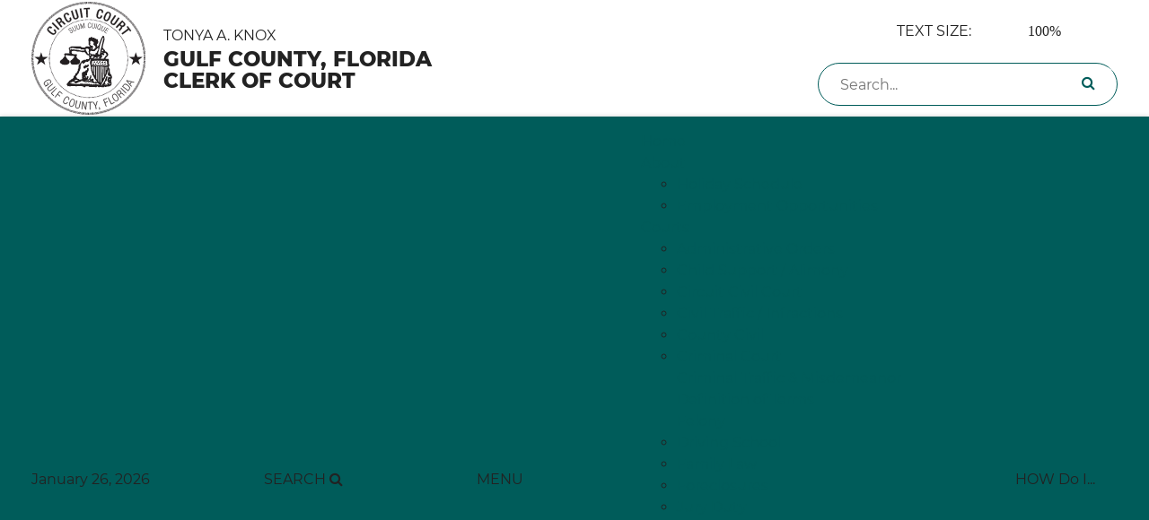

--- FILE ---
content_type: text/html; charset=UTF-8
request_url: https://www.gulfclerk.com/notices/
body_size: 23469
content:
<!DOCTYPE html>
<html lang="en-US">
<head>
  <meta charset="UTF-8">
  <meta name="viewport" content="width=device-width, initial-scale=1, shrink-to-fit=no">
  <meta name="theme-color" content="#008481">

    <!-- Google Tag Manager -->
    <script>(function(w,d,s,l,i){w[l]=w[l]||[];w[l].push({'gtm.start':
    new Date().getTime(),event:'gtm.js'});var f=d.getElementsByTagName(s)[0],
    j=d.createElement(s),dl=l!='dataLayer'?'&l='+l:'';j.async=true;j.src=
    'https://www.googletagmanager.com/gtm.js?id='+i+dl;f.parentNode.insertBefore(j,f);
    })(window,document,'script','dataLayer','GTM-NFQVZ2N');</script>
    <!-- End Google Tag Manager -->

    <meta name='robots' content='index, follow, max-image-preview:large, max-snippet:-1, max-video-preview:-1' />
<meta name="dlm-version" content="5.1.6">
	<!-- This site is optimized with the Yoast SEO plugin v26.6 - https://yoast.com/wordpress/plugins/seo/ -->
	<title>Notices | Gulf County Clerk of Courts</title><style id="wphb-used-css-home">@charset "UTF-8";:root{--wp--preset--font-size--normal:16px;--wp--preset--font-size--huge:42px}.screen-reader-text{clip:rect(1px,1px,1px,1px);word-wrap:normal!important;border:0;-webkit-clip-path:inset(50%);clip-path:inset(50%);height:1px;margin:-1px;overflow:hidden;padding:0;position:absolute;width:1px}@font-face{font-family:FontAwesome;font-style:normal;font-weight:400;src:url(/fonts/font-awesome/fontawesome-webfont.eot?v=4.7.0);src:url(/fonts/font-awesome/fontawesome-webfont.eot?#iefix&v=4.7.0) format("embedded-opentype"),url(/fonts/font-awesome/fontawesome-webfont.woff2?v=4.7.0) format("woff2"),url(/fonts/font-awesome/fontawesome-webfont.woff?v=4.7.0) format("woff"),url(/fonts/font-awesome/fontawesome-webfont.ttf?v=4.7.0) format("truetype"),url(/fonts/font-awesome/fontawesome-webfont.svg?v=4.7.0#fontawesomeregular) format("svg")}.fa{-webkit-font-smoothing:antialiased;-moz-osx-font-smoothing:grayscale;display:inline-block;font:normal normal normal 14px/1 FontAwesome;font-size:inherit;text-rendering:auto}.fa-search:before{content:"\f002"}@font-face{font-family:Montserrat;font-style:normal;font-weight:400;src:url(/fonts/montserrat-v12-latin-regular.eot);src:local("Montserrat Regular"),local("Montserrat-Regular"),url(/fonts/montserrat-v12-latin-regular.eot?#iefix) format("embedded-opentype"),url(/fonts/montserrat-v12-latin-regular.woff2) format("woff2"),url(/fonts/montserrat-v12-latin-regular.woff) format("woff"),url(/fonts/montserrat-v12-latin-regular.ttf) format("truetype"),url(/fonts/montserrat-v12-latin-regular.svg#Montserrat) format("svg")}@font-face{font-family:Montserrat;font-style:normal;font-weight:600;src:url(/fonts/montserrat-v12-latin-600.eot);src:local("Montserrat SemiBold"),local("Montserrat-SemiBold"),url(/fonts/montserrat-v12-latin-600.eot?#iefix) format("embedded-opentype"),url(/fonts/montserrat-v12-latin-600.woff2) format("woff2"),url(/fonts/montserrat-v12-latin-600.woff) format("woff"),url(/fonts/montserrat-v12-latin-600.ttf) format("truetype"),url(/fonts/montserrat-v12-latin-600.svg#Montserrat) format("svg")}@font-face{font-family:Montserrat;font-style:normal;font-weight:800;src:url(/fonts/montserrat-v12-latin-800.eot);src:local("Montserrat ExtraBold"),local("Montserrat-ExtraBold"),url(/fonts/montserrat-v12-latin-800.eot?#iefix) format("embedded-opentype"),url(/fonts/montserrat-v12-latin-800.woff2) format("woff2"),url(/fonts/montserrat-v12-latin-800.woff) format("woff"),url(/fonts/montserrat-v12-latin-800.ttf) format("truetype"),url(/fonts/montserrat-v12-latin-800.svg#Montserrat) format("svg")}:root{--blue:#3678c5;--indigo:#6610f2;--moss:#627932;--purple:#452f4a;--navy:#152f4e;--pink:#e83e8c;--yellow:#ffc107;--red:#dc3545;--orange:#fd7e14;--brown:#5f534a;--green:#3f824a;--teal:#005c5a;--cyan:#23789b;--gray:#555;--gray-dark:#333;--primary:#005c5a;--secondary:#152f4e;--success:#3f824a;--info:#5f534a;--warning:#627932;--danger:#dc3545;--light:#95cfce;--dark:#305365;--white:#fff;--black:#000;--breakpoint-xs:0;--breakpoint-sm:576px;--breakpoint-md:768px;--breakpoint-lg:1264px;--breakpoint-xl:1400px;--font-family-sans-serif:"Montserrat",sans-serif;--font-family-monospace:"Liberation Mono","Courier New",monospace}*,:after,:before{box-sizing:border-box}html{-webkit-text-size-adjust:100%;font-family:sans-serif;line-height:1.15}article,header,main{display:block}body{background-color:#fff;color:#222;font-family:Montserrat,sans-serif;font-size:1rem;font-weight:400;line-height:1.5;margin:0;text-align:left}hr{box-sizing:initial;height:0;overflow:visible}h1,h2{margin-bottom:.4rem;margin-top:0}p{margin-bottom:.6rem;margin-top:0}a{background-color:initial;color:#005c5a;text-decoration:none}img{border-style:none}img{vertical-align:middle}label{display:inline-block;margin-bottom:.5rem}button{border-radius:0}button,input{font-family:inherit;font-size:inherit;line-height:inherit;margin:0}button,input{overflow:visible}button{text-transform:none}[type=submit],button{-webkit-appearance:button}[type=submit]::-moz-focus-inner,button::-moz-focus-inner{border-style:none;padding:0}[type=search]{-webkit-appearance:none;outline-offset:-2px}[type=search]::-webkit-search-decoration{-webkit-appearance:none}::-webkit-file-upload-button{-webkit-appearance:button;font:inherit}h1,h2{color:inherit;font-family:inherit;font-weight:400;line-height:1.5;margin-bottom:.4rem}h1{font-size:2.2rem}h2{font-size:1.2rem}.display-2{font-weight:600;line-height:1.5}.display-2{font-size:1.2rem}hr{border:0;border-top:1px solid #0000001a;margin-bottom:1rem;margin-top:1rem}.container{margin-left:auto;margin-right:auto;padding-left:15px;padding-right:15px;width:100%}@media (min-width:576px){.container{max-width:540px}}@media (min-width:768px){.container{max-width:720px}}@media (min-width:1264px){.container{max-width:1240px}}.form-control{background-clip:padding-box;background-color:#fff;border:1px solid #ced4da;border-radius:.5rem;color:#444;display:block;font-size:1rem;font-weight:400;height:calc(2.25rem + 2px);line-height:1.5;padding:.375rem 1.25rem;width:100%}.form-control::-ms-expand{background-color:initial;border:0}.form-inline{align-items:center;display:flex;flex-flow:row wrap}@media (min-width:576px){.form-inline label{justify-content:center}.form-inline label{align-items:center;display:flex;margin-bottom:0}.form-inline .form-control{display:inline-block;vertical-align:middle;width:auto}.form-inline .input-group{width:auto}}.btn{background-color:initial;border:1px solid #0000;border-radius:.5rem;color:#222;display:inline-block;font-size:1rem;font-weight:400;line-height:1.5;padding:.375rem 1.25rem;text-align:center;vertical-align:middle}.input-group{align-items:stretch;display:flex;flex-wrap:wrap;position:relative;width:100%}.input-group>.form-control{flex:1 1 auto;margin-bottom:0;min-width:0;position:relative;width:1%}.input-group>.form-control:not(:first-child){border-bottom-left-radius:0;border-top-left-radius:0}.input-group:not(.has-validation)>.form-control:not(:last-child){border-bottom-right-radius:0;border-top-right-radius:0}.navbar{padding:.5rem 1rem;position:relative}.navbar,.navbar .container{align-items:center;display:flex;flex-wrap:wrap;justify-content:space-between}.navbar-nav{display:flex;flex-direction:column;list-style:none;margin-bottom:0;padding-left:0}@media (max-width:1263.98px){.navbar-expand-lg>.container{padding-left:0;padding-right:0}}@media (min-width:1264px){.navbar-expand-lg{flex-flow:row nowrap;justify-content:flex-start}.navbar-expand-lg>.container{flex-wrap:nowrap}}.bg-primary{background-color:#005c5a!important}.bg-white{background-color:#fff!important}.border{border:1px solid #dee2e6!important}.border-0{border:0!important}.border-primary{border-color:#005c5a!important}.rounded{border-radius:.5rem!important}.d-none{display:none!important}.d-inline-block{display:inline-block!important}.d-block{display:block!important}.d-flex{display:flex!important}@media (min-width:768px){.d-md-flex{display:flex!important}}@media (min-width:1264px){.d-lg-block{display:block!important}}.flex-column{flex-direction:column!important}.flex-wrap{flex-wrap:wrap!important}.justify-content-end{justify-content:flex-end!important}.justify-content-center{justify-content:center!important}.justify-content-between{justify-content:space-between!important}.align-items-center{align-items:center!important}.sr-only{clip:rect(0,0,0,0);border:0;height:1px;margin:-1px;overflow:hidden;padding:0;position:absolute;white-space:nowrap;width:1px}.w-auto{width:auto!important}.m-0{margin:0!important}.p-1{padding:.25rem!important}.py-2{padding-top:.5rem!important}.py-2{padding-bottom:.5rem!important}.pt-3{padding-top:1rem!important}.my-auto{margin-top:auto!important}.my-auto{margin-bottom:auto!important}@media (min-width:768px){.mt-md-5{margin-top:3rem!important}}@media (min-width:1264px){.pb-lg-5{padding-bottom:3rem!important}}.text-left{text-align:left!important}.text-primary{color:#005c5a!important}.text-secondary{color:#152f4e!important}.screen-reader-text{clip:rect(1px,1px,1px,1px);word-wrap:normal!important;height:1px;overflow:hidden;position:absolute!important;width:1px}html{height:100%}html *{text-rendering:unset}html .rounded{border-radius:2rem!important}body{background-color:#95cfce;height:100%}body #app{height:auto!important;min-height:100%;overflow-x:initial}body #app .site-wrapper{display:flex;flex-direction:column}body #app .site-wrapper main{background-color:#fff;flex-grow:1}.top{position:relative;position:fixed;width:100%;z-index:6}.top .site-branding{align-items:center}.top .site-branding .logo{height:65px}@media (min-width:768px){.top .site-branding .logo{height:126px}}.top .site-branding .logo-text{padding:0 0 0 10px}@media (min-width:768px){.top .site-branding .logo-text{padding:0 0 0 20px}}.top .site-branding .logo-text p{font-size:.8375rem;font-weight:700;line-height:1em;margin:0 0 .1rem;text-transform:uppercase}@media (min-width:768px){.top .site-branding .logo-text p{font-size:1.438rem;line-height:1.5rem;margin:0}}.top .site-branding .logo-text p.clerk-name{font-size:.5rem;font-weight:400}@media (min-width:768px){.top .site-branding .logo-text p.clerk-name{font-size:1rem;margin:0 0 2px}}.top .search-box{height:60px}.top .search-box .search-form input{background-color:initial!important;border:none!important;border-radius:2rem 0 0 2rem!important}.top .topnav{box-shadow:0 0 5px #0003;height:100%;padding:0}.top-pad{height:135px}@media (min-width:768px){.top-pad{height:160px}}@media (min-width:1264px){.top-pad{height:180px}}main{background:#0000;position:relative}main article a:not(.btn){text-decoration:underline!important;text-decoration-color:#95cfce!important;text-decoration-thickness:2px!important;text-underline-offset:2px!important}main article{padding:2rem 1rem 1rem;text-align:left}main article header{margin-bottom:.25rem}main article h1{color:#005c5a;font-weight:600;line-height:2.5rem;padding-bottom:2rem}main article h2{color:#152f4e;font-weight:600;margin-top:.75rem}</style>
	<meta name="description" content="Stay informed with Gulf County public notices, including license reinstatements, fraud alerts, courthouse closures, and more." />
	<link rel="canonical" href="https://www.gulfclerk.com/notices/" />
	<link rel="next" href="https://www.gulfclerk.com/notices/page/2/" />
	<meta property="og:locale" content="en_US" />
	<meta property="og:type" content="article" />
	<meta property="og:title" content="Notices | Gulf County Clerk of Courts" />
	<meta property="og:description" content="Stay informed with Gulf County public notices, including license reinstatements, fraud alerts, courthouse closures, and more." />
	<meta property="og:url" content="https://www.gulfclerk.com/notices/" />
	<meta property="og:site_name" content="Gulf County Clerk of Courts" />
	<meta property="og:image" content="https://www.gulfclerk.com/uploads/Default-Social-Card.jpg" />
	<meta property="og:image:width" content="1200" />
	<meta property="og:image:height" content="675" />
	<meta property="og:image:type" content="image/jpeg" />
	<meta name="twitter:card" content="summary_large_image" />
	<script type="application/ld+json" class="yoast-schema-graph">{"@context":"https://schema.org","@graph":[{"@type":["WebPage","CollectionPage"],"@id":"https://www.gulfclerk.com/notices/","url":"https://www.gulfclerk.com/notices/","name":"Notices | Gulf County Clerk of Courts","isPartOf":{"@id":"https://www.gulfclerk.com/#website"},"datePublished":"2021-08-26T15:56:03+00:00","dateModified":"2024-09-25T19:30:49+00:00","description":"Stay informed with Gulf County public notices, including license reinstatements, fraud alerts, courthouse closures, and more.","breadcrumb":{"@id":"https://www.gulfclerk.com/notices/#breadcrumb"},"inLanguage":"en-US"},{"@type":"BreadcrumbList","@id":"https://www.gulfclerk.com/notices/#breadcrumb","itemListElement":[{"@type":"ListItem","position":1,"name":"Home","item":"https://www.gulfclerk.com/"},{"@type":"ListItem","position":2,"name":"Notices"}]},{"@type":"WebSite","@id":"https://www.gulfclerk.com/#website","url":"https://www.gulfclerk.com/","name":"Gulf County Clerk of Courts","description":"Custodian of Public Records","publisher":{"@id":"https://www.gulfclerk.com/#organization"},"potentialAction":[{"@type":"SearchAction","target":{"@type":"EntryPoint","urlTemplate":"https://www.gulfclerk.com/?s={search_term_string}"},"query-input":{"@type":"PropertyValueSpecification","valueRequired":true,"valueName":"search_term_string"}}],"inLanguage":"en-US"},{"@type":"Organization","@id":"https://www.gulfclerk.com/#organization","name":"Gulf County Clerk of Courts","alternateName":"Gulf County Clerk of Court and Comptroller","url":"https://www.gulfclerk.com/","logo":{"@type":"ImageObject","inLanguage":"en-US","@id":"https://www.gulfclerk.com/#/schema/logo/image/","url":"https://www.gulfclerk.com/uploads/seal.svg","contentUrl":"https://www.gulfclerk.com/uploads/seal.svg","width":1,"height":1,"caption":"Gulf County Clerk of Courts"},"image":{"@id":"https://www.gulfclerk.com/#/schema/logo/image/"},"sameAs":["https://www.facebook.com/ClerkGulfFL"]}]}</script>
	<!-- / Yoast SEO plugin. -->


<style id='wp-img-auto-sizes-contain-inline-css' type='text/css'>
img:is([sizes=auto i],[sizes^="auto," i]){contain-intrinsic-size:3000px 1500px}
/*# sourceURL=wp-img-auto-sizes-contain-inline-css */
</style>
<style id='wp-block-library-inline-css' type='text/css'>
:root{--wp-block-synced-color:#7a00df;--wp-block-synced-color--rgb:122,0,223;--wp-bound-block-color:var(--wp-block-synced-color);--wp-editor-canvas-background:#ddd;--wp-admin-theme-color:#007cba;--wp-admin-theme-color--rgb:0,124,186;--wp-admin-theme-color-darker-10:#006ba1;--wp-admin-theme-color-darker-10--rgb:0,107,160.5;--wp-admin-theme-color-darker-20:#005a87;--wp-admin-theme-color-darker-20--rgb:0,90,135;--wp-admin-border-width-focus:2px}@media (min-resolution:192dpi){:root{--wp-admin-border-width-focus:1.5px}}.wp-element-button{cursor:pointer}:root .has-very-light-gray-background-color{background-color:#eee}:root .has-very-dark-gray-background-color{background-color:#313131}:root .has-very-light-gray-color{color:#eee}:root .has-very-dark-gray-color{color:#313131}:root .has-vivid-green-cyan-to-vivid-cyan-blue-gradient-background{background:linear-gradient(135deg,#00d084,#0693e3)}:root .has-purple-crush-gradient-background{background:linear-gradient(135deg,#34e2e4,#4721fb 50%,#ab1dfe)}:root .has-hazy-dawn-gradient-background{background:linear-gradient(135deg,#faaca8,#dad0ec)}:root .has-subdued-olive-gradient-background{background:linear-gradient(135deg,#fafae1,#67a671)}:root .has-atomic-cream-gradient-background{background:linear-gradient(135deg,#fdd79a,#004a59)}:root .has-nightshade-gradient-background{background:linear-gradient(135deg,#330968,#31cdcf)}:root .has-midnight-gradient-background{background:linear-gradient(135deg,#020381,#2874fc)}:root{--wp--preset--font-size--normal:16px;--wp--preset--font-size--huge:42px}.has-regular-font-size{font-size:1em}.has-larger-font-size{font-size:2.625em}.has-normal-font-size{font-size:var(--wp--preset--font-size--normal)}.has-huge-font-size{font-size:var(--wp--preset--font-size--huge)}.has-text-align-center{text-align:center}.has-text-align-left{text-align:left}.has-text-align-right{text-align:right}.has-fit-text{white-space:nowrap!important}#end-resizable-editor-section{display:none}.aligncenter{clear:both}.items-justified-left{justify-content:flex-start}.items-justified-center{justify-content:center}.items-justified-right{justify-content:flex-end}.items-justified-space-between{justify-content:space-between}.screen-reader-text{border:0;clip-path:inset(50%);height:1px;margin:-1px;overflow:hidden;padding:0;position:absolute;width:1px;word-wrap:normal!important}.screen-reader-text:focus{background-color:#ddd;clip-path:none;color:#444;display:block;font-size:1em;height:auto;left:5px;line-height:normal;padding:15px 23px 14px;text-decoration:none;top:5px;width:auto;z-index:100000}html :where(.has-border-color){border-style:solid}html :where([style*=border-top-color]){border-top-style:solid}html :where([style*=border-right-color]){border-right-style:solid}html :where([style*=border-bottom-color]){border-bottom-style:solid}html :where([style*=border-left-color]){border-left-style:solid}html :where([style*=border-width]){border-style:solid}html :where([style*=border-top-width]){border-top-style:solid}html :where([style*=border-right-width]){border-right-style:solid}html :where([style*=border-bottom-width]){border-bottom-style:solid}html :where([style*=border-left-width]){border-left-style:solid}html :where(img[class*=wp-image-]){height:auto;max-width:100%}:where(figure){margin:0 0 1em}html :where(.is-position-sticky){--wp-admin--admin-bar--position-offset:var(--wp-admin--admin-bar--height,0px)}@media screen and (max-width:600px){html :where(.is-position-sticky){--wp-admin--admin-bar--position-offset:0px}}

/*# sourceURL=wp-block-library-inline-css */
</style><style id='global-styles-inline-css' type='text/css'>
:root{--wp--preset--aspect-ratio--square: 1;--wp--preset--aspect-ratio--4-3: 4/3;--wp--preset--aspect-ratio--3-4: 3/4;--wp--preset--aspect-ratio--3-2: 3/2;--wp--preset--aspect-ratio--2-3: 2/3;--wp--preset--aspect-ratio--16-9: 16/9;--wp--preset--aspect-ratio--9-16: 9/16;--wp--preset--color--black: #000000;--wp--preset--color--cyan-bluish-gray: #abb8c3;--wp--preset--color--white: #ffffff;--wp--preset--color--pale-pink: #f78da7;--wp--preset--color--vivid-red: #cf2e2e;--wp--preset--color--luminous-vivid-orange: #ff6900;--wp--preset--color--luminous-vivid-amber: #fcb900;--wp--preset--color--light-green-cyan: #7bdcb5;--wp--preset--color--vivid-green-cyan: #00d084;--wp--preset--color--pale-cyan-blue: #8ed1fc;--wp--preset--color--vivid-cyan-blue: #0693e3;--wp--preset--color--vivid-purple: #9b51e0;--wp--preset--gradient--vivid-cyan-blue-to-vivid-purple: linear-gradient(135deg,rgb(6,147,227) 0%,rgb(155,81,224) 100%);--wp--preset--gradient--light-green-cyan-to-vivid-green-cyan: linear-gradient(135deg,rgb(122,220,180) 0%,rgb(0,208,130) 100%);--wp--preset--gradient--luminous-vivid-amber-to-luminous-vivid-orange: linear-gradient(135deg,rgb(252,185,0) 0%,rgb(255,105,0) 100%);--wp--preset--gradient--luminous-vivid-orange-to-vivid-red: linear-gradient(135deg,rgb(255,105,0) 0%,rgb(207,46,46) 100%);--wp--preset--gradient--very-light-gray-to-cyan-bluish-gray: linear-gradient(135deg,rgb(238,238,238) 0%,rgb(169,184,195) 100%);--wp--preset--gradient--cool-to-warm-spectrum: linear-gradient(135deg,rgb(74,234,220) 0%,rgb(151,120,209) 20%,rgb(207,42,186) 40%,rgb(238,44,130) 60%,rgb(251,105,98) 80%,rgb(254,248,76) 100%);--wp--preset--gradient--blush-light-purple: linear-gradient(135deg,rgb(255,206,236) 0%,rgb(152,150,240) 100%);--wp--preset--gradient--blush-bordeaux: linear-gradient(135deg,rgb(254,205,165) 0%,rgb(254,45,45) 50%,rgb(107,0,62) 100%);--wp--preset--gradient--luminous-dusk: linear-gradient(135deg,rgb(255,203,112) 0%,rgb(199,81,192) 50%,rgb(65,88,208) 100%);--wp--preset--gradient--pale-ocean: linear-gradient(135deg,rgb(255,245,203) 0%,rgb(182,227,212) 50%,rgb(51,167,181) 100%);--wp--preset--gradient--electric-grass: linear-gradient(135deg,rgb(202,248,128) 0%,rgb(113,206,126) 100%);--wp--preset--gradient--midnight: linear-gradient(135deg,rgb(2,3,129) 0%,rgb(40,116,252) 100%);--wp--preset--font-size--small: 13px;--wp--preset--font-size--medium: 20px;--wp--preset--font-size--large: 36px;--wp--preset--font-size--x-large: 42px;--wp--preset--spacing--20: 0.44rem;--wp--preset--spacing--30: 0.67rem;--wp--preset--spacing--40: 1rem;--wp--preset--spacing--50: 1.5rem;--wp--preset--spacing--60: 2.25rem;--wp--preset--spacing--70: 3.38rem;--wp--preset--spacing--80: 5.06rem;--wp--preset--shadow--natural: 6px 6px 9px rgba(0, 0, 0, 0.2);--wp--preset--shadow--deep: 12px 12px 50px rgba(0, 0, 0, 0.4);--wp--preset--shadow--sharp: 6px 6px 0px rgba(0, 0, 0, 0.2);--wp--preset--shadow--outlined: 6px 6px 0px -3px rgb(255, 255, 255), 6px 6px rgb(0, 0, 0);--wp--preset--shadow--crisp: 6px 6px 0px rgb(0, 0, 0);}:where(.is-layout-flex){gap: 0.5em;}:where(.is-layout-grid){gap: 0.5em;}body .is-layout-flex{display: flex;}.is-layout-flex{flex-wrap: wrap;align-items: center;}.is-layout-flex > :is(*, div){margin: 0;}body .is-layout-grid{display: grid;}.is-layout-grid > :is(*, div){margin: 0;}:where(.wp-block-columns.is-layout-flex){gap: 2em;}:where(.wp-block-columns.is-layout-grid){gap: 2em;}:where(.wp-block-post-template.is-layout-flex){gap: 1.25em;}:where(.wp-block-post-template.is-layout-grid){gap: 1.25em;}.has-black-color{color: var(--wp--preset--color--black) !important;}.has-cyan-bluish-gray-color{color: var(--wp--preset--color--cyan-bluish-gray) !important;}.has-white-color{color: var(--wp--preset--color--white) !important;}.has-pale-pink-color{color: var(--wp--preset--color--pale-pink) !important;}.has-vivid-red-color{color: var(--wp--preset--color--vivid-red) !important;}.has-luminous-vivid-orange-color{color: var(--wp--preset--color--luminous-vivid-orange) !important;}.has-luminous-vivid-amber-color{color: var(--wp--preset--color--luminous-vivid-amber) !important;}.has-light-green-cyan-color{color: var(--wp--preset--color--light-green-cyan) !important;}.has-vivid-green-cyan-color{color: var(--wp--preset--color--vivid-green-cyan) !important;}.has-pale-cyan-blue-color{color: var(--wp--preset--color--pale-cyan-blue) !important;}.has-vivid-cyan-blue-color{color: var(--wp--preset--color--vivid-cyan-blue) !important;}.has-vivid-purple-color{color: var(--wp--preset--color--vivid-purple) !important;}.has-black-background-color{background-color: var(--wp--preset--color--black) !important;}.has-cyan-bluish-gray-background-color{background-color: var(--wp--preset--color--cyan-bluish-gray) !important;}.has-white-background-color{background-color: var(--wp--preset--color--white) !important;}.has-pale-pink-background-color{background-color: var(--wp--preset--color--pale-pink) !important;}.has-vivid-red-background-color{background-color: var(--wp--preset--color--vivid-red) !important;}.has-luminous-vivid-orange-background-color{background-color: var(--wp--preset--color--luminous-vivid-orange) !important;}.has-luminous-vivid-amber-background-color{background-color: var(--wp--preset--color--luminous-vivid-amber) !important;}.has-light-green-cyan-background-color{background-color: var(--wp--preset--color--light-green-cyan) !important;}.has-vivid-green-cyan-background-color{background-color: var(--wp--preset--color--vivid-green-cyan) !important;}.has-pale-cyan-blue-background-color{background-color: var(--wp--preset--color--pale-cyan-blue) !important;}.has-vivid-cyan-blue-background-color{background-color: var(--wp--preset--color--vivid-cyan-blue) !important;}.has-vivid-purple-background-color{background-color: var(--wp--preset--color--vivid-purple) !important;}.has-black-border-color{border-color: var(--wp--preset--color--black) !important;}.has-cyan-bluish-gray-border-color{border-color: var(--wp--preset--color--cyan-bluish-gray) !important;}.has-white-border-color{border-color: var(--wp--preset--color--white) !important;}.has-pale-pink-border-color{border-color: var(--wp--preset--color--pale-pink) !important;}.has-vivid-red-border-color{border-color: var(--wp--preset--color--vivid-red) !important;}.has-luminous-vivid-orange-border-color{border-color: var(--wp--preset--color--luminous-vivid-orange) !important;}.has-luminous-vivid-amber-border-color{border-color: var(--wp--preset--color--luminous-vivid-amber) !important;}.has-light-green-cyan-border-color{border-color: var(--wp--preset--color--light-green-cyan) !important;}.has-vivid-green-cyan-border-color{border-color: var(--wp--preset--color--vivid-green-cyan) !important;}.has-pale-cyan-blue-border-color{border-color: var(--wp--preset--color--pale-cyan-blue) !important;}.has-vivid-cyan-blue-border-color{border-color: var(--wp--preset--color--vivid-cyan-blue) !important;}.has-vivid-purple-border-color{border-color: var(--wp--preset--color--vivid-purple) !important;}.has-vivid-cyan-blue-to-vivid-purple-gradient-background{background: var(--wp--preset--gradient--vivid-cyan-blue-to-vivid-purple) !important;}.has-light-green-cyan-to-vivid-green-cyan-gradient-background{background: var(--wp--preset--gradient--light-green-cyan-to-vivid-green-cyan) !important;}.has-luminous-vivid-amber-to-luminous-vivid-orange-gradient-background{background: var(--wp--preset--gradient--luminous-vivid-amber-to-luminous-vivid-orange) !important;}.has-luminous-vivid-orange-to-vivid-red-gradient-background{background: var(--wp--preset--gradient--luminous-vivid-orange-to-vivid-red) !important;}.has-very-light-gray-to-cyan-bluish-gray-gradient-background{background: var(--wp--preset--gradient--very-light-gray-to-cyan-bluish-gray) !important;}.has-cool-to-warm-spectrum-gradient-background{background: var(--wp--preset--gradient--cool-to-warm-spectrum) !important;}.has-blush-light-purple-gradient-background{background: var(--wp--preset--gradient--blush-light-purple) !important;}.has-blush-bordeaux-gradient-background{background: var(--wp--preset--gradient--blush-bordeaux) !important;}.has-luminous-dusk-gradient-background{background: var(--wp--preset--gradient--luminous-dusk) !important;}.has-pale-ocean-gradient-background{background: var(--wp--preset--gradient--pale-ocean) !important;}.has-electric-grass-gradient-background{background: var(--wp--preset--gradient--electric-grass) !important;}.has-midnight-gradient-background{background: var(--wp--preset--gradient--midnight) !important;}.has-small-font-size{font-size: var(--wp--preset--font-size--small) !important;}.has-medium-font-size{font-size: var(--wp--preset--font-size--medium) !important;}.has-large-font-size{font-size: var(--wp--preset--font-size--large) !important;}.has-x-large-font-size{font-size: var(--wp--preset--font-size--x-large) !important;}
/*# sourceURL=global-styles-inline-css */
</style>

<style id='classic-theme-styles-inline-css' type='text/css'>
/*! This file is auto-generated */
.wp-block-button__link{color:#fff;background-color:#32373c;border-radius:9999px;box-shadow:none;text-decoration:none;padding:calc(.667em + 2px) calc(1.333em + 2px);font-size:1.125em}.wp-block-file__button{background:#32373c;color:#fff;text-decoration:none}
/*# sourceURL=/wp-includes/css/classic-themes.min.css */
</style>
<script type="text/javascript" src="https://www.gulfclerk.com/uploads/hummingbird-assets/1c3d641edc6e0c20b4e8bbecfa9577e0.js" id="wphb-1-js"></script>
<link rel="EditURI" type="application/rsd+xml" title="RSD" href="https://www.gulfclerk.com/wordpress/xmlrpc.php?rsd" />
<script>
		/*! loadCSS rel=preload polyfill. [c]2017 Filament Group, Inc. MIT License */
		(function(w){"use strict";if(!w.loadCSS){w.loadCSS=function(){}}
		var rp=loadCSS.relpreload={};rp.support=(function(){var ret;try{ret=w.document.createElement("link").relList.supports("preload")}catch(e){ret=!1}
		return function(){return ret}})();rp.bindMediaToggle=function(link){var finalMedia=link.media||"all";function enableStylesheet(){link.media=finalMedia}
		if(link.addEventListener){link.addEventListener("load",enableStylesheet)}else if(link.attachEvent){link.attachEvent("onload",enableStylesheet)}
		setTimeout(function(){link.rel="stylesheet";link.media="only x"});setTimeout(enableStylesheet,3000)};rp.poly=function(){if(rp.support()){return}
		var links=w.document.getElementsByTagName("link");for(var i=0;i<links.length;i++){var link=links[i];if(link.rel==="preload"&&link.getAttribute("as")==="style"&&!link.getAttribute("data-loadcss")){link.setAttribute("data-loadcss",!0);rp.bindMediaToggle(link)}}};if(!rp.support()){rp.poly();var run=w.setInterval(rp.poly,500);if(w.addEventListener){w.addEventListener("load",function(){rp.poly();w.clearInterval(run)})}else if(w.attachEvent){w.attachEvent("onload",function(){rp.poly();w.clearInterval(run)})}}
		if(typeof exports!=="undefined"){exports.loadCSS=loadCSS}
		else{w.loadCSS=loadCSS}}(typeof global!=="undefined"?global:this))
		</script>		<style type="text/css" id="wp-custom-css">
			.heightCorrect {
	height:auto;
}

.cli-tab-footer .wt-cli-privacy-accept-btn{
	background-color: #4F8421;
}		</style>
		
    <link rel="stylesheet" data-wphbdelayedstyle="/styles/app.css?id=4900113015c22b79c684fd07b259ba1a" />

    <link rel="apple-touch-icon" sizes="180x180" href="/apple-touch-icon.png">
    <link rel="icon" type="image/png" sizes="32x32" href="/favicon-32x32.png">
    <link rel="icon" type="image/png" sizes="16x16" href="/favicon-16x16.png">
    <link rel="manifest" href="/site.webmanifest">

</head>
<body class="blog wp-theme-wordplate">
    <!-- Google Tag Manager (noscript) -->
    <noscript><iframe src="https://www.googletagmanager.com/ns.html?id=GTM-NFQVZ2N"
    height="0" width="0" style="display:none;visibility:hidden"></iframe></noscript>
    <!-- End Google Tag Manager (noscript) -->
    <a class="skip-link screen-reader-text" href="#content">Skip to content</a>
    <div id="app">
        <div
            id="wrapper"
            class="site-wrapper"
            :class="{
                'scrolling': isScrolling,
                'mobile-menu-open': mobileMenuOpen,
                'text-normal': textSize === 0,
                'text-large': textSize === 1,
                'text-larger': textSize === 2,
                'text-largest': textSize === 3
            }" >
            <header class="top">
    <div class="bg-white">
        <div class="top-container">
            <div class="container d-md-flex justify-content-between">
                <div class="site-branding text-left d-flex" >
                    <a class="logo my-2" href="/">
                        <img class="logo d-block h-full w-auto" src="/images/seal.svg" alt="Gulf County Clerk of Court and Comptroller" >
                    </a>
                    <div class="logo-text my-auto" tabindex="0">
                        <p class="clerk-name">Tonya A. Knox</p>
                        <p>Gulf County, Florida<br>Clerk of Court</p>
                    </div>
                </div>
                <div class="header-right d-none d-md-flex flex-column justify-content-center py-2" role="navigation">
                    <text-sizer class="text-sizer d-flex justify-content-end align-items-center py-2"></text-sizer>
                    <div class="search-box py-2">
                        <form method="get" action="/search/" class="form-inline search-form">
    <div class="input-group p-1 bg-white border border-primary rounded">
        <label class="sr-only" for="search-field">Search this website for:</label>
        <input id="search-field" type="search" placeholder="Search..." value="" name="search" class="form-control">
        <div class="input-group-btn">
            <button type="submit" class="btn bg-white border-0">
                <span class="sr-only">Search</span>
                <span class="fa fa-search text-primary" aria-hidden="true" aria-label="Search Button" ></span>
            </button>
        </div>
    </div>
</form>

                    </div>
                </div>
            </div>
        </div>
        <div role="navigation" class="topnav flex-wrap navbar navbar-expand-lg bg-primary sizable" >
            <action-bar
                class="container d-flex flex-wrap align-items-center" tabindex="0"
                date="January 26, 2026"
                :main-nav="[{&quot;ID&quot;:5,&quot;post_author&quot;:&quot;4&quot;,&quot;post_date&quot;:&quot;2025-07-01 11:00:37&quot;,&quot;post_date_gmt&quot;:&quot;2018-09-18 16:42:29&quot;,&quot;post_content&quot;:&quot;&quot;,&quot;post_title&quot;:&quot;Home&quot;,&quot;post_excerpt&quot;:&quot;&quot;,&quot;post_status&quot;:&quot;publish&quot;,&quot;comment_status&quot;:&quot;closed&quot;,&quot;ping_status&quot;:&quot;closed&quot;,&quot;post_password&quot;:&quot;&quot;,&quot;post_name&quot;:&quot;home&quot;,&quot;to_ping&quot;:&quot;&quot;,&quot;pinged&quot;:&quot;&quot;,&quot;post_modified&quot;:&quot;2025-07-01 11:00:37&quot;,&quot;post_modified_gmt&quot;:&quot;2025-07-01 15:00:37&quot;,&quot;post_content_filtered&quot;:&quot;&quot;,&quot;post_parent&quot;:0,&quot;guid&quot;:&quot;http:\/\/gulfclerk.test\/?p=5&quot;,&quot;menu_order&quot;:1,&quot;post_type&quot;:&quot;nav_menu_item&quot;,&quot;post_mime_type&quot;:&quot;&quot;,&quot;comment_count&quot;:&quot;0&quot;,&quot;filter&quot;:&quot;raw&quot;,&quot;db_id&quot;:5,&quot;menu_item_parent&quot;:&quot;0&quot;,&quot;object_id&quot;:&quot;5&quot;,&quot;object&quot;:&quot;custom&quot;,&quot;type&quot;:&quot;custom&quot;,&quot;type_label&quot;:&quot;Custom Link&quot;,&quot;title&quot;:&quot;Home&quot;,&quot;url&quot;:&quot;\/&quot;,&quot;target&quot;:&quot;&quot;,&quot;attr_title&quot;:&quot;&quot;,&quot;description&quot;:&quot;&quot;,&quot;classes&quot;:&quot;&quot;,&quot;xfn&quot;:&quot;&quot;,&quot;children&quot;:[]},{&quot;ID&quot;:74,&quot;post_author&quot;:&quot;4&quot;,&quot;post_date&quot;:&quot;2025-07-01 11:00:37&quot;,&quot;post_date_gmt&quot;:&quot;2018-09-18 21:19:36&quot;,&quot;post_content&quot;:&quot; &quot;,&quot;post_title&quot;:&quot;&quot;,&quot;post_excerpt&quot;:&quot;&quot;,&quot;post_status&quot;:&quot;publish&quot;,&quot;comment_status&quot;:&quot;closed&quot;,&quot;ping_status&quot;:&quot;closed&quot;,&quot;post_password&quot;:&quot;&quot;,&quot;post_name&quot;:&quot;74&quot;,&quot;to_ping&quot;:&quot;&quot;,&quot;pinged&quot;:&quot;&quot;,&quot;post_modified&quot;:&quot;2025-07-01 11:00:37&quot;,&quot;post_modified_gmt&quot;:&quot;2025-07-01 15:00:37&quot;,&quot;post_content_filtered&quot;:&quot;&quot;,&quot;post_parent&quot;:0,&quot;guid&quot;:&quot;http:\/\/gulfclerk.test\/?p=74&quot;,&quot;menu_order&quot;:2,&quot;post_type&quot;:&quot;nav_menu_item&quot;,&quot;post_mime_type&quot;:&quot;&quot;,&quot;comment_count&quot;:&quot;0&quot;,&quot;filter&quot;:&quot;raw&quot;,&quot;db_id&quot;:74,&quot;menu_item_parent&quot;:&quot;0&quot;,&quot;object_id&quot;:&quot;41&quot;,&quot;object&quot;:&quot;page&quot;,&quot;type&quot;:&quot;post_type&quot;,&quot;type_label&quot;:&quot;Page&quot;,&quot;url&quot;:&quot;https:\/\/www.gulfclerk.com\/about\/&quot;,&quot;title&quot;:&quot;About&quot;,&quot;target&quot;:&quot;&quot;,&quot;attr_title&quot;:&quot;&quot;,&quot;description&quot;:&quot;&quot;,&quot;classes&quot;:&quot;&quot;,&quot;xfn&quot;:&quot;&quot;,&quot;children&quot;:[{&quot;ID&quot;:3896,&quot;post_author&quot;:&quot;4&quot;,&quot;post_date&quot;:&quot;2025-07-01 11:00:38&quot;,&quot;post_date_gmt&quot;:&quot;2025-04-08 16:30:21&quot;,&quot;post_content&quot;:&quot; &quot;,&quot;post_title&quot;:&quot;&quot;,&quot;post_excerpt&quot;:&quot;&quot;,&quot;post_status&quot;:&quot;publish&quot;,&quot;comment_status&quot;:&quot;closed&quot;,&quot;ping_status&quot;:&quot;closed&quot;,&quot;post_password&quot;:&quot;&quot;,&quot;post_name&quot;:&quot;3896&quot;,&quot;to_ping&quot;:&quot;&quot;,&quot;pinged&quot;:&quot;&quot;,&quot;post_modified&quot;:&quot;2025-07-01 11:00:38&quot;,&quot;post_modified_gmt&quot;:&quot;2025-07-01 15:00:38&quot;,&quot;post_content_filtered&quot;:&quot;&quot;,&quot;post_parent&quot;:41,&quot;guid&quot;:&quot;https:\/\/www.gulfclerk.com\/?p=3896&quot;,&quot;menu_order&quot;:3,&quot;post_type&quot;:&quot;nav_menu_item&quot;,&quot;post_mime_type&quot;:&quot;&quot;,&quot;comment_count&quot;:&quot;0&quot;,&quot;filter&quot;:&quot;raw&quot;,&quot;db_id&quot;:3896,&quot;menu_item_parent&quot;:&quot;74&quot;,&quot;object_id&quot;:&quot;208&quot;,&quot;object&quot;:&quot;page&quot;,&quot;type&quot;:&quot;post_type&quot;,&quot;type_label&quot;:&quot;Page&quot;,&quot;url&quot;:&quot;https:\/\/www.gulfclerk.com\/about\/holiday-schedule\/&quot;,&quot;title&quot;:&quot;Holiday Schedule&quot;,&quot;target&quot;:&quot;&quot;,&quot;attr_title&quot;:&quot;&quot;,&quot;description&quot;:&quot;&quot;,&quot;classes&quot;:&quot;&quot;,&quot;xfn&quot;:&quot;&quot;,&quot;children&quot;:[]},{&quot;ID&quot;:3895,&quot;post_author&quot;:&quot;4&quot;,&quot;post_date&quot;:&quot;2025-07-01 11:00:38&quot;,&quot;post_date_gmt&quot;:&quot;2025-04-08 16:30:21&quot;,&quot;post_content&quot;:&quot; &quot;,&quot;post_title&quot;:&quot;&quot;,&quot;post_excerpt&quot;:&quot;&quot;,&quot;post_status&quot;:&quot;publish&quot;,&quot;comment_status&quot;:&quot;closed&quot;,&quot;ping_status&quot;:&quot;closed&quot;,&quot;post_password&quot;:&quot;&quot;,&quot;post_name&quot;:&quot;3895&quot;,&quot;to_ping&quot;:&quot;&quot;,&quot;pinged&quot;:&quot;&quot;,&quot;post_modified&quot;:&quot;2025-07-01 11:00:38&quot;,&quot;post_modified_gmt&quot;:&quot;2025-07-01 15:00:38&quot;,&quot;post_content_filtered&quot;:&quot;&quot;,&quot;post_parent&quot;:41,&quot;guid&quot;:&quot;https:\/\/www.gulfclerk.com\/?p=3895&quot;,&quot;menu_order&quot;:4,&quot;post_type&quot;:&quot;nav_menu_item&quot;,&quot;post_mime_type&quot;:&quot;&quot;,&quot;comment_count&quot;:&quot;0&quot;,&quot;filter&quot;:&quot;raw&quot;,&quot;db_id&quot;:3895,&quot;menu_item_parent&quot;:&quot;74&quot;,&quot;object_id&quot;:&quot;237&quot;,&quot;object&quot;:&quot;page&quot;,&quot;type&quot;:&quot;post_type&quot;,&quot;type_label&quot;:&quot;Page&quot;,&quot;url&quot;:&quot;https:\/\/www.gulfclerk.com\/about\/employment-opportunities\/&quot;,&quot;title&quot;:&quot;Employment Opportunities&quot;,&quot;target&quot;:&quot;&quot;,&quot;attr_title&quot;:&quot;&quot;,&quot;description&quot;:&quot;&quot;,&quot;classes&quot;:&quot;&quot;,&quot;xfn&quot;:&quot;&quot;,&quot;children&quot;:[]}]},{&quot;ID&quot;:769,&quot;post_author&quot;:&quot;4&quot;,&quot;post_date&quot;:&quot;2025-07-01 11:00:38&quot;,&quot;post_date_gmt&quot;:&quot;2018-09-28 19:31:23&quot;,&quot;post_content&quot;:&quot;&quot;,&quot;post_title&quot;:&quot;Courts&quot;,&quot;post_excerpt&quot;:&quot;&quot;,&quot;post_status&quot;:&quot;publish&quot;,&quot;comment_status&quot;:&quot;closed&quot;,&quot;ping_status&quot;:&quot;closed&quot;,&quot;post_password&quot;:&quot;&quot;,&quot;post_name&quot;:&quot;courts-2&quot;,&quot;to_ping&quot;:&quot;&quot;,&quot;pinged&quot;:&quot;&quot;,&quot;post_modified&quot;:&quot;2025-07-01 11:00:38&quot;,&quot;post_modified_gmt&quot;:&quot;2025-07-01 15:00:38&quot;,&quot;post_content_filtered&quot;:&quot;&quot;,&quot;post_parent&quot;:0,&quot;guid&quot;:&quot;https:\/\/demo.gulfclerk.com\/?p=769&quot;,&quot;menu_order&quot;:5,&quot;post_type&quot;:&quot;nav_menu_item&quot;,&quot;post_mime_type&quot;:&quot;&quot;,&quot;comment_count&quot;:&quot;0&quot;,&quot;filter&quot;:&quot;raw&quot;,&quot;db_id&quot;:769,&quot;menu_item_parent&quot;:&quot;0&quot;,&quot;object_id&quot;:&quot;769&quot;,&quot;object&quot;:&quot;custom&quot;,&quot;type&quot;:&quot;custom&quot;,&quot;type_label&quot;:&quot;Custom Link&quot;,&quot;title&quot;:&quot;Courts&quot;,&quot;url&quot;:&quot;\/courts\/&quot;,&quot;target&quot;:&quot;&quot;,&quot;attr_title&quot;:&quot;&quot;,&quot;description&quot;:&quot;&quot;,&quot;classes&quot;:&quot;&quot;,&quot;xfn&quot;:&quot;&quot;,&quot;children&quot;:[{&quot;ID&quot;:104,&quot;post_author&quot;:&quot;4&quot;,&quot;post_date&quot;:&quot;2025-07-01 11:00:38&quot;,&quot;post_date_gmt&quot;:&quot;2018-09-21 15:08:44&quot;,&quot;post_content&quot;:&quot;&quot;,&quot;post_title&quot;:&quot;Administrative Orders&quot;,&quot;post_excerpt&quot;:&quot;&quot;,&quot;post_status&quot;:&quot;publish&quot;,&quot;comment_status&quot;:&quot;closed&quot;,&quot;ping_status&quot;:&quot;closed&quot;,&quot;post_password&quot;:&quot;&quot;,&quot;post_name&quot;:&quot;administrative-orders&quot;,&quot;to_ping&quot;:&quot;&quot;,&quot;pinged&quot;:&quot;&quot;,&quot;post_modified&quot;:&quot;2025-07-01 11:00:38&quot;,&quot;post_modified_gmt&quot;:&quot;2025-07-01 15:00:38&quot;,&quot;post_content_filtered&quot;:&quot;&quot;,&quot;post_parent&quot;:0,&quot;guid&quot;:&quot;https:\/\/demo.gulfclerk.com\/?p=104&quot;,&quot;menu_order&quot;:6,&quot;post_type&quot;:&quot;nav_menu_item&quot;,&quot;post_mime_type&quot;:&quot;&quot;,&quot;comment_count&quot;:&quot;0&quot;,&quot;filter&quot;:&quot;raw&quot;,&quot;db_id&quot;:104,&quot;menu_item_parent&quot;:&quot;769&quot;,&quot;object_id&quot;:&quot;104&quot;,&quot;object&quot;:&quot;custom&quot;,&quot;type&quot;:&quot;custom&quot;,&quot;type_label&quot;:&quot;Custom Link&quot;,&quot;title&quot;:&quot;Administrative Orders&quot;,&quot;url&quot;:&quot;https:\/\/www.jud14.flcourts.org\/administrative-orders&quot;,&quot;target&quot;:&quot;_blank&quot;,&quot;attr_title&quot;:&quot;&quot;,&quot;description&quot;:&quot;&quot;,&quot;classes&quot;:&quot;&quot;,&quot;xfn&quot;:&quot;&quot;,&quot;children&quot;:[]},{&quot;ID&quot;:70,&quot;post_author&quot;:&quot;4&quot;,&quot;post_date&quot;:&quot;2025-07-01 11:00:38&quot;,&quot;post_date_gmt&quot;:&quot;2018-09-18 21:19:36&quot;,&quot;post_content&quot;:&quot; &quot;,&quot;post_title&quot;:&quot;&quot;,&quot;post_excerpt&quot;:&quot;&quot;,&quot;post_status&quot;:&quot;publish&quot;,&quot;comment_status&quot;:&quot;closed&quot;,&quot;ping_status&quot;:&quot;closed&quot;,&quot;post_password&quot;:&quot;&quot;,&quot;post_name&quot;:&quot;70&quot;,&quot;to_ping&quot;:&quot;&quot;,&quot;pinged&quot;:&quot;&quot;,&quot;post_modified&quot;:&quot;2025-07-01 11:00:38&quot;,&quot;post_modified_gmt&quot;:&quot;2025-07-01 15:00:38&quot;,&quot;post_content_filtered&quot;:&quot;&quot;,&quot;post_parent&quot;:47,&quot;guid&quot;:&quot;http:\/\/gulfclerk.test\/?p=70&quot;,&quot;menu_order&quot;:7,&quot;post_type&quot;:&quot;nav_menu_item&quot;,&quot;post_mime_type&quot;:&quot;&quot;,&quot;comment_count&quot;:&quot;0&quot;,&quot;filter&quot;:&quot;raw&quot;,&quot;db_id&quot;:70,&quot;menu_item_parent&quot;:&quot;769&quot;,&quot;object_id&quot;:&quot;53&quot;,&quot;object&quot;:&quot;page&quot;,&quot;type&quot;:&quot;post_type&quot;,&quot;type_label&quot;:&quot;Page&quot;,&quot;url&quot;:&quot;https:\/\/www.gulfclerk.com\/courts\/child-support-alimony\/&quot;,&quot;title&quot;:&quot;Child Support \/ Alimony&quot;,&quot;target&quot;:&quot;&quot;,&quot;attr_title&quot;:&quot;&quot;,&quot;description&quot;:&quot;&quot;,&quot;classes&quot;:&quot;&quot;,&quot;xfn&quot;:&quot;&quot;,&quot;children&quot;:[]},{&quot;ID&quot;:193,&quot;post_author&quot;:&quot;4&quot;,&quot;post_date&quot;:&quot;2025-07-01 11:00:38&quot;,&quot;post_date_gmt&quot;:&quot;2018-09-21 16:48:43&quot;,&quot;post_content&quot;:&quot; &quot;,&quot;post_title&quot;:&quot;&quot;,&quot;post_excerpt&quot;:&quot;&quot;,&quot;post_status&quot;:&quot;publish&quot;,&quot;comment_status&quot;:&quot;closed&quot;,&quot;ping_status&quot;:&quot;closed&quot;,&quot;post_password&quot;:&quot;&quot;,&quot;post_name&quot;:&quot;193&quot;,&quot;to_ping&quot;:&quot;&quot;,&quot;pinged&quot;:&quot;&quot;,&quot;post_modified&quot;:&quot;2025-07-01 11:00:38&quot;,&quot;post_modified_gmt&quot;:&quot;2025-07-01 15:00:38&quot;,&quot;post_content_filtered&quot;:&quot;&quot;,&quot;post_parent&quot;:47,&quot;guid&quot;:&quot;https:\/\/demo.gulfclerk.com\/?p=193&quot;,&quot;menu_order&quot;:8,&quot;post_type&quot;:&quot;nav_menu_item&quot;,&quot;post_mime_type&quot;:&quot;&quot;,&quot;comment_count&quot;:&quot;0&quot;,&quot;filter&quot;:&quot;raw&quot;,&quot;db_id&quot;:193,&quot;menu_item_parent&quot;:&quot;769&quot;,&quot;object_id&quot;:&quot;191&quot;,&quot;object&quot;:&quot;page&quot;,&quot;type&quot;:&quot;post_type&quot;,&quot;type_label&quot;:&quot;Page&quot;,&quot;url&quot;:&quot;https:\/\/www.gulfclerk.com\/courts\/circuit-civil-court\/&quot;,&quot;title&quot;:&quot;Circuit Civil Court&quot;,&quot;target&quot;:&quot;&quot;,&quot;attr_title&quot;:&quot;&quot;,&quot;description&quot;:&quot;&quot;,&quot;classes&quot;:&quot;&quot;,&quot;xfn&quot;:&quot;&quot;,&quot;children&quot;:[]},{&quot;ID&quot;:200,&quot;post_author&quot;:&quot;4&quot;,&quot;post_date&quot;:&quot;2025-07-01 11:00:38&quot;,&quot;post_date_gmt&quot;:&quot;2018-09-21 16:56:51&quot;,&quot;post_content&quot;:&quot; &quot;,&quot;post_title&quot;:&quot;&quot;,&quot;post_excerpt&quot;:&quot;&quot;,&quot;post_status&quot;:&quot;publish&quot;,&quot;comment_status&quot;:&quot;closed&quot;,&quot;ping_status&quot;:&quot;closed&quot;,&quot;post_password&quot;:&quot;&quot;,&quot;post_name&quot;:&quot;200&quot;,&quot;to_ping&quot;:&quot;&quot;,&quot;pinged&quot;:&quot;&quot;,&quot;post_modified&quot;:&quot;2025-07-01 11:00:38&quot;,&quot;post_modified_gmt&quot;:&quot;2025-07-01 15:00:38&quot;,&quot;post_content_filtered&quot;:&quot;&quot;,&quot;post_parent&quot;:47,&quot;guid&quot;:&quot;https:\/\/demo.gulfclerk.com\/?p=200&quot;,&quot;menu_order&quot;:9,&quot;post_type&quot;:&quot;nav_menu_item&quot;,&quot;post_mime_type&quot;:&quot;&quot;,&quot;comment_count&quot;:&quot;0&quot;,&quot;filter&quot;:&quot;raw&quot;,&quot;db_id&quot;:200,&quot;menu_item_parent&quot;:&quot;769&quot;,&quot;object_id&quot;:&quot;194&quot;,&quot;object&quot;:&quot;page&quot;,&quot;type&quot;:&quot;post_type&quot;,&quot;type_label&quot;:&quot;Page&quot;,&quot;url&quot;:&quot;https:\/\/www.gulfclerk.com\/courts\/civil-traffic-infractions\/&quot;,&quot;title&quot;:&quot;Civil Traffic \/ Infractions&quot;,&quot;target&quot;:&quot;&quot;,&quot;attr_title&quot;:&quot;&quot;,&quot;description&quot;:&quot;&quot;,&quot;classes&quot;:&quot;&quot;,&quot;xfn&quot;:&quot;&quot;,&quot;children&quot;:[]},{&quot;ID&quot;:203,&quot;post_author&quot;:&quot;4&quot;,&quot;post_date&quot;:&quot;2025-07-01 11:00:38&quot;,&quot;post_date_gmt&quot;:&quot;2018-09-21 16:59:01&quot;,&quot;post_content&quot;:&quot; &quot;,&quot;post_title&quot;:&quot;&quot;,&quot;post_excerpt&quot;:&quot;&quot;,&quot;post_status&quot;:&quot;publish&quot;,&quot;comment_status&quot;:&quot;closed&quot;,&quot;ping_status&quot;:&quot;closed&quot;,&quot;post_password&quot;:&quot;&quot;,&quot;post_name&quot;:&quot;203&quot;,&quot;to_ping&quot;:&quot;&quot;,&quot;pinged&quot;:&quot;&quot;,&quot;post_modified&quot;:&quot;2025-07-01 11:00:38&quot;,&quot;post_modified_gmt&quot;:&quot;2025-07-01 15:00:38&quot;,&quot;post_content_filtered&quot;:&quot;&quot;,&quot;post_parent&quot;:47,&quot;guid&quot;:&quot;https:\/\/demo.gulfclerk.com\/?p=203&quot;,&quot;menu_order&quot;:10,&quot;post_type&quot;:&quot;nav_menu_item&quot;,&quot;post_mime_type&quot;:&quot;&quot;,&quot;comment_count&quot;:&quot;0&quot;,&quot;filter&quot;:&quot;raw&quot;,&quot;db_id&quot;:203,&quot;menu_item_parent&quot;:&quot;769&quot;,&quot;object_id&quot;:&quot;201&quot;,&quot;object&quot;:&quot;page&quot;,&quot;type&quot;:&quot;post_type&quot;,&quot;type_label&quot;:&quot;Page&quot;,&quot;url&quot;:&quot;https:\/\/www.gulfclerk.com\/courts\/county-civil\/&quot;,&quot;title&quot;:&quot;County Civil&quot;,&quot;target&quot;:&quot;&quot;,&quot;attr_title&quot;:&quot;&quot;,&quot;description&quot;:&quot;&quot;,&quot;classes&quot;:&quot;&quot;,&quot;xfn&quot;:&quot;&quot;,&quot;children&quot;:[]},{&quot;ID&quot;:2484,&quot;post_author&quot;:&quot;4&quot;,&quot;post_date&quot;:&quot;2025-07-01 11:00:38&quot;,&quot;post_date_gmt&quot;:&quot;2022-11-15 20:16:59&quot;,&quot;post_content&quot;:&quot; &quot;,&quot;post_title&quot;:&quot;&quot;,&quot;post_excerpt&quot;:&quot;&quot;,&quot;post_status&quot;:&quot;publish&quot;,&quot;comment_status&quot;:&quot;closed&quot;,&quot;ping_status&quot;:&quot;closed&quot;,&quot;post_password&quot;:&quot;&quot;,&quot;post_name&quot;:&quot;2484&quot;,&quot;to_ping&quot;:&quot;&quot;,&quot;pinged&quot;:&quot;&quot;,&quot;post_modified&quot;:&quot;2025-07-01 11:00:38&quot;,&quot;post_modified_gmt&quot;:&quot;2025-07-01 15:00:38&quot;,&quot;post_content_filtered&quot;:&quot;&quot;,&quot;post_parent&quot;:47,&quot;guid&quot;:&quot;https:\/\/gulfclerk.com\/?p=2484&quot;,&quot;menu_order&quot;:11,&quot;post_type&quot;:&quot;nav_menu_item&quot;,&quot;post_mime_type&quot;:&quot;&quot;,&quot;comment_count&quot;:&quot;0&quot;,&quot;filter&quot;:&quot;raw&quot;,&quot;db_id&quot;:2484,&quot;menu_item_parent&quot;:&quot;769&quot;,&quot;object_id&quot;:&quot;55&quot;,&quot;object&quot;:&quot;page&quot;,&quot;type&quot;:&quot;post_type&quot;,&quot;type_label&quot;:&quot;Page&quot;,&quot;url&quot;:&quot;https:\/\/www.gulfclerk.com\/courts\/criminal-court\/&quot;,&quot;title&quot;:&quot;Criminal Court&quot;,&quot;target&quot;:&quot;&quot;,&quot;attr_title&quot;:&quot;&quot;,&quot;description&quot;:&quot;&quot;,&quot;classes&quot;:&quot;&quot;,&quot;xfn&quot;:&quot;&quot;,&quot;children&quot;:[{&quot;ID&quot;:69,&quot;post_author&quot;:&quot;4&quot;,&quot;post_date&quot;:&quot;2025-07-01 11:00:38&quot;,&quot;post_date_gmt&quot;:&quot;2018-09-18 21:19:36&quot;,&quot;post_content&quot;:&quot; &quot;,&quot;post_title&quot;:&quot;&quot;,&quot;post_excerpt&quot;:&quot;&quot;,&quot;post_status&quot;:&quot;publish&quot;,&quot;comment_status&quot;:&quot;closed&quot;,&quot;ping_status&quot;:&quot;closed&quot;,&quot;post_password&quot;:&quot;&quot;,&quot;post_name&quot;:&quot;69&quot;,&quot;to_ping&quot;:&quot;&quot;,&quot;pinged&quot;:&quot;&quot;,&quot;post_modified&quot;:&quot;2025-07-01 11:00:38&quot;,&quot;post_modified_gmt&quot;:&quot;2025-07-01 15:00:38&quot;,&quot;post_content_filtered&quot;:&quot;&quot;,&quot;post_parent&quot;:55,&quot;guid&quot;:&quot;http:\/\/gulfclerk.test\/?p=69&quot;,&quot;menu_order&quot;:12,&quot;post_type&quot;:&quot;nav_menu_item&quot;,&quot;post_mime_type&quot;:&quot;&quot;,&quot;comment_count&quot;:&quot;0&quot;,&quot;filter&quot;:&quot;raw&quot;,&quot;db_id&quot;:69,&quot;menu_item_parent&quot;:&quot;2484&quot;,&quot;object_id&quot;:&quot;57&quot;,&quot;object&quot;:&quot;page&quot;,&quot;type&quot;:&quot;post_type&quot;,&quot;type_label&quot;:&quot;Page&quot;,&quot;url&quot;:&quot;https:\/\/www.gulfclerk.com\/courts\/criminal-court\/criminal-traffic-misdemeanor\/&quot;,&quot;title&quot;:&quot;Criminal Traffic &amp; Misdemeanor&quot;,&quot;target&quot;:&quot;&quot;,&quot;attr_title&quot;:&quot;&quot;,&quot;description&quot;:&quot;&quot;,&quot;classes&quot;:&quot;&quot;,&quot;xfn&quot;:&quot;&quot;,&quot;children&quot;:[]},{&quot;ID&quot;:68,&quot;post_author&quot;:&quot;4&quot;,&quot;post_date&quot;:&quot;2025-07-01 11:00:38&quot;,&quot;post_date_gmt&quot;:&quot;2018-09-18 21:19:36&quot;,&quot;post_content&quot;:&quot; &quot;,&quot;post_title&quot;:&quot;&quot;,&quot;post_excerpt&quot;:&quot;&quot;,&quot;post_status&quot;:&quot;publish&quot;,&quot;comment_status&quot;:&quot;closed&quot;,&quot;ping_status&quot;:&quot;closed&quot;,&quot;post_password&quot;:&quot;&quot;,&quot;post_name&quot;:&quot;68&quot;,&quot;to_ping&quot;:&quot;&quot;,&quot;pinged&quot;:&quot;&quot;,&quot;post_modified&quot;:&quot;2025-07-01 11:00:38&quot;,&quot;post_modified_gmt&quot;:&quot;2025-07-01 15:00:38&quot;,&quot;post_content_filtered&quot;:&quot;&quot;,&quot;post_parent&quot;:55,&quot;guid&quot;:&quot;http:\/\/gulfclerk.test\/?p=68&quot;,&quot;menu_order&quot;:13,&quot;post_type&quot;:&quot;nav_menu_item&quot;,&quot;post_mime_type&quot;:&quot;&quot;,&quot;comment_count&quot;:&quot;0&quot;,&quot;filter&quot;:&quot;raw&quot;,&quot;db_id&quot;:68,&quot;menu_item_parent&quot;:&quot;2484&quot;,&quot;object_id&quot;:&quot;59&quot;,&quot;object&quot;:&quot;page&quot;,&quot;type&quot;:&quot;post_type&quot;,&quot;type_label&quot;:&quot;Page&quot;,&quot;url&quot;:&quot;https:\/\/www.gulfclerk.com\/courts\/criminal-court\/definition-of-terms\/&quot;,&quot;title&quot;:&quot;Definition of Terms&quot;,&quot;target&quot;:&quot;&quot;,&quot;attr_title&quot;:&quot;&quot;,&quot;description&quot;:&quot;&quot;,&quot;classes&quot;:&quot;&quot;,&quot;xfn&quot;:&quot;&quot;,&quot;children&quot;:[]},{&quot;ID&quot;:67,&quot;post_author&quot;:&quot;4&quot;,&quot;post_date&quot;:&quot;2025-07-01 11:00:38&quot;,&quot;post_date_gmt&quot;:&quot;2018-09-18 21:19:36&quot;,&quot;post_content&quot;:&quot; &quot;,&quot;post_title&quot;:&quot;&quot;,&quot;post_excerpt&quot;:&quot;&quot;,&quot;post_status&quot;:&quot;publish&quot;,&quot;comment_status&quot;:&quot;closed&quot;,&quot;ping_status&quot;:&quot;closed&quot;,&quot;post_password&quot;:&quot;&quot;,&quot;post_name&quot;:&quot;67&quot;,&quot;to_ping&quot;:&quot;&quot;,&quot;pinged&quot;:&quot;&quot;,&quot;post_modified&quot;:&quot;2025-07-01 11:00:38&quot;,&quot;post_modified_gmt&quot;:&quot;2025-07-01 15:00:38&quot;,&quot;post_content_filtered&quot;:&quot;&quot;,&quot;post_parent&quot;:55,&quot;guid&quot;:&quot;http:\/\/gulfclerk.test\/?p=67&quot;,&quot;menu_order&quot;:14,&quot;post_type&quot;:&quot;nav_menu_item&quot;,&quot;post_mime_type&quot;:&quot;&quot;,&quot;comment_count&quot;:&quot;0&quot;,&quot;filter&quot;:&quot;raw&quot;,&quot;db_id&quot;:67,&quot;menu_item_parent&quot;:&quot;2484&quot;,&quot;object_id&quot;:&quot;61&quot;,&quot;object&quot;:&quot;page&quot;,&quot;type&quot;:&quot;post_type&quot;,&quot;type_label&quot;:&quot;Page&quot;,&quot;url&quot;:&quot;https:\/\/www.gulfclerk.com\/courts\/criminal-court\/felony\/&quot;,&quot;title&quot;:&quot;Felony&quot;,&quot;target&quot;:&quot;&quot;,&quot;attr_title&quot;:&quot;&quot;,&quot;description&quot;:&quot;&quot;,&quot;classes&quot;:&quot;&quot;,&quot;xfn&quot;:&quot;&quot;,&quot;children&quot;:[]}]},{&quot;ID&quot;:118,&quot;post_author&quot;:&quot;4&quot;,&quot;post_date&quot;:&quot;2025-07-01 11:00:38&quot;,&quot;post_date_gmt&quot;:&quot;2018-09-21 15:31:10&quot;,&quot;post_content&quot;:&quot; &quot;,&quot;post_title&quot;:&quot;&quot;,&quot;post_excerpt&quot;:&quot;&quot;,&quot;post_status&quot;:&quot;publish&quot;,&quot;comment_status&quot;:&quot;closed&quot;,&quot;ping_status&quot;:&quot;closed&quot;,&quot;post_password&quot;:&quot;&quot;,&quot;post_name&quot;:&quot;118&quot;,&quot;to_ping&quot;:&quot;&quot;,&quot;pinged&quot;:&quot;&quot;,&quot;post_modified&quot;:&quot;2025-07-01 11:00:38&quot;,&quot;post_modified_gmt&quot;:&quot;2025-07-01 15:00:38&quot;,&quot;post_content_filtered&quot;:&quot;&quot;,&quot;post_parent&quot;:194,&quot;guid&quot;:&quot;https:\/\/demo.gulfclerk.com\/?p=118&quot;,&quot;menu_order&quot;:15,&quot;post_type&quot;:&quot;nav_menu_item&quot;,&quot;post_mime_type&quot;:&quot;&quot;,&quot;comment_count&quot;:&quot;0&quot;,&quot;filter&quot;:&quot;raw&quot;,&quot;db_id&quot;:118,&quot;menu_item_parent&quot;:&quot;769&quot;,&quot;object_id&quot;:&quot;115&quot;,&quot;object&quot;:&quot;page&quot;,&quot;type&quot;:&quot;post_type&quot;,&quot;type_label&quot;:&quot;Page&quot;,&quot;url&quot;:&quot;https:\/\/www.gulfclerk.com\/courts\/civil-traffic-infractions\/driving-school\/&quot;,&quot;title&quot;:&quot;Driving School&quot;,&quot;target&quot;:&quot;&quot;,&quot;attr_title&quot;:&quot;&quot;,&quot;description&quot;:&quot;&quot;,&quot;classes&quot;:&quot;&quot;,&quot;xfn&quot;:&quot;&quot;,&quot;children&quot;:[]},{&quot;ID&quot;:121,&quot;post_author&quot;:&quot;4&quot;,&quot;post_date&quot;:&quot;2025-07-01 11:00:38&quot;,&quot;post_date_gmt&quot;:&quot;2018-09-21 15:34:26&quot;,&quot;post_content&quot;:&quot; &quot;,&quot;post_title&quot;:&quot;&quot;,&quot;post_excerpt&quot;:&quot;&quot;,&quot;post_status&quot;:&quot;publish&quot;,&quot;comment_status&quot;:&quot;closed&quot;,&quot;ping_status&quot;:&quot;closed&quot;,&quot;post_password&quot;:&quot;&quot;,&quot;post_name&quot;:&quot;121&quot;,&quot;to_ping&quot;:&quot;&quot;,&quot;pinged&quot;:&quot;&quot;,&quot;post_modified&quot;:&quot;2025-07-01 11:00:38&quot;,&quot;post_modified_gmt&quot;:&quot;2025-07-01 15:00:38&quot;,&quot;post_content_filtered&quot;:&quot;&quot;,&quot;post_parent&quot;:47,&quot;guid&quot;:&quot;https:\/\/demo.gulfclerk.com\/?p=121&quot;,&quot;menu_order&quot;:16,&quot;post_type&quot;:&quot;nav_menu_item&quot;,&quot;post_mime_type&quot;:&quot;&quot;,&quot;comment_count&quot;:&quot;0&quot;,&quot;filter&quot;:&quot;raw&quot;,&quot;db_id&quot;:121,&quot;menu_item_parent&quot;:&quot;769&quot;,&quot;object_id&quot;:&quot;119&quot;,&quot;object&quot;:&quot;page&quot;,&quot;type&quot;:&quot;post_type&quot;,&quot;type_label&quot;:&quot;Page&quot;,&quot;url&quot;:&quot;https:\/\/www.gulfclerk.com\/courts\/family-law\/&quot;,&quot;title&quot;:&quot;Family Law&quot;,&quot;target&quot;:&quot;&quot;,&quot;attr_title&quot;:&quot;&quot;,&quot;description&quot;:&quot;&quot;,&quot;classes&quot;:&quot;&quot;,&quot;xfn&quot;:&quot;&quot;,&quot;children&quot;:[]},{&quot;ID&quot;:154,&quot;post_author&quot;:&quot;4&quot;,&quot;post_date&quot;:&quot;2025-07-01 11:00:38&quot;,&quot;post_date_gmt&quot;:&quot;2018-09-21 16:06:20&quot;,&quot;post_content&quot;:&quot; &quot;,&quot;post_title&quot;:&quot;&quot;,&quot;post_excerpt&quot;:&quot;&quot;,&quot;post_status&quot;:&quot;publish&quot;,&quot;comment_status&quot;:&quot;closed&quot;,&quot;ping_status&quot;:&quot;closed&quot;,&quot;post_password&quot;:&quot;&quot;,&quot;post_name&quot;:&quot;154&quot;,&quot;to_ping&quot;:&quot;&quot;,&quot;pinged&quot;:&quot;&quot;,&quot;post_modified&quot;:&quot;2025-07-01 11:00:38&quot;,&quot;post_modified_gmt&quot;:&quot;2025-07-01 15:00:38&quot;,&quot;post_content_filtered&quot;:&quot;&quot;,&quot;post_parent&quot;:47,&quot;guid&quot;:&quot;https:\/\/demo.gulfclerk.com\/?p=154&quot;,&quot;menu_order&quot;:17,&quot;post_type&quot;:&quot;nav_menu_item&quot;,&quot;post_mime_type&quot;:&quot;&quot;,&quot;comment_count&quot;:&quot;0&quot;,&quot;filter&quot;:&quot;raw&quot;,&quot;db_id&quot;:154,&quot;menu_item_parent&quot;:&quot;769&quot;,&quot;object_id&quot;:&quot;122&quot;,&quot;object&quot;:&quot;page&quot;,&quot;type&quot;:&quot;post_type&quot;,&quot;type_label&quot;:&quot;Page&quot;,&quot;url&quot;:&quot;https:\/\/www.gulfclerk.com\/courts\/foreclosures\/&quot;,&quot;title&quot;:&quot;Foreclosures&quot;,&quot;target&quot;:&quot;&quot;,&quot;attr_title&quot;:&quot;&quot;,&quot;description&quot;:&quot;&quot;,&quot;classes&quot;:&quot;&quot;,&quot;xfn&quot;:&quot;&quot;,&quot;children&quot;:[]},{&quot;ID&quot;:153,&quot;post_author&quot;:&quot;4&quot;,&quot;post_date&quot;:&quot;2025-07-01 11:00:38&quot;,&quot;post_date_gmt&quot;:&quot;2018-09-21 16:06:20&quot;,&quot;post_content&quot;:&quot; &quot;,&quot;post_title&quot;:&quot;&quot;,&quot;post_excerpt&quot;:&quot;&quot;,&quot;post_status&quot;:&quot;publish&quot;,&quot;comment_status&quot;:&quot;closed&quot;,&quot;ping_status&quot;:&quot;closed&quot;,&quot;post_password&quot;:&quot;&quot;,&quot;post_name&quot;:&quot;153&quot;,&quot;to_ping&quot;:&quot;&quot;,&quot;pinged&quot;:&quot;&quot;,&quot;post_modified&quot;:&quot;2025-07-01 11:00:38&quot;,&quot;post_modified_gmt&quot;:&quot;2025-07-01 15:00:38&quot;,&quot;post_content_filtered&quot;:&quot;&quot;,&quot;post_parent&quot;:47,&quot;guid&quot;:&quot;https:\/\/demo.gulfclerk.com\/?p=153&quot;,&quot;menu_order&quot;:18,&quot;post_type&quot;:&quot;nav_menu_item&quot;,&quot;post_mime_type&quot;:&quot;&quot;,&quot;comment_count&quot;:&quot;0&quot;,&quot;filter&quot;:&quot;raw&quot;,&quot;db_id&quot;:153,&quot;menu_item_parent&quot;:&quot;769&quot;,&quot;object_id&quot;:&quot;151&quot;,&quot;object&quot;:&quot;page&quot;,&quot;type&quot;:&quot;post_type&quot;,&quot;type_label&quot;:&quot;Page&quot;,&quot;url&quot;:&quot;https:\/\/www.gulfclerk.com\/courts\/jury-duty\/&quot;,&quot;title&quot;:&quot;Jury Duty&quot;,&quot;target&quot;:&quot;&quot;,&quot;attr_title&quot;:&quot;&quot;,&quot;description&quot;:&quot;&quot;,&quot;classes&quot;:&quot;&quot;,&quot;xfn&quot;:&quot;&quot;,&quot;children&quot;:[]},{&quot;ID&quot;:158,&quot;post_author&quot;:&quot;4&quot;,&quot;post_date&quot;:&quot;2025-07-01 11:00:38&quot;,&quot;post_date_gmt&quot;:&quot;2018-09-21 16:07:54&quot;,&quot;post_content&quot;:&quot; &quot;,&quot;post_title&quot;:&quot;&quot;,&quot;post_excerpt&quot;:&quot;&quot;,&quot;post_status&quot;:&quot;publish&quot;,&quot;comment_status&quot;:&quot;closed&quot;,&quot;ping_status&quot;:&quot;closed&quot;,&quot;post_password&quot;:&quot;&quot;,&quot;post_name&quot;:&quot;158&quot;,&quot;to_ping&quot;:&quot;&quot;,&quot;pinged&quot;:&quot;&quot;,&quot;post_modified&quot;:&quot;2025-07-01 11:00:38&quot;,&quot;post_modified_gmt&quot;:&quot;2025-07-01 15:00:38&quot;,&quot;post_content_filtered&quot;:&quot;&quot;,&quot;post_parent&quot;:47,&quot;guid&quot;:&quot;https:\/\/demo.gulfclerk.com\/?p=158&quot;,&quot;menu_order&quot;:19,&quot;post_type&quot;:&quot;nav_menu_item&quot;,&quot;post_mime_type&quot;:&quot;&quot;,&quot;comment_count&quot;:&quot;0&quot;,&quot;filter&quot;:&quot;raw&quot;,&quot;db_id&quot;:158,&quot;menu_item_parent&quot;:&quot;769&quot;,&quot;object_id&quot;:&quot;155&quot;,&quot;object&quot;:&quot;page&quot;,&quot;type&quot;:&quot;post_type&quot;,&quot;type_label&quot;:&quot;Page&quot;,&quot;url&quot;:&quot;https:\/\/www.gulfclerk.com\/courts\/juvenile\/&quot;,&quot;title&quot;:&quot;Juvenile&quot;,&quot;target&quot;:&quot;&quot;,&quot;attr_title&quot;:&quot;&quot;,&quot;description&quot;:&quot;&quot;,&quot;classes&quot;:&quot;&quot;,&quot;xfn&quot;:&quot;&quot;,&quot;children&quot;:[]},{&quot;ID&quot;:164,&quot;post_author&quot;:&quot;4&quot;,&quot;post_date&quot;:&quot;2025-07-01 11:00:38&quot;,&quot;post_date_gmt&quot;:&quot;2018-09-21 16:13:14&quot;,&quot;post_content&quot;:&quot; &quot;,&quot;post_title&quot;:&quot;&quot;,&quot;post_excerpt&quot;:&quot;&quot;,&quot;post_status&quot;:&quot;publish&quot;,&quot;comment_status&quot;:&quot;closed&quot;,&quot;ping_status&quot;:&quot;closed&quot;,&quot;post_password&quot;:&quot;&quot;,&quot;post_name&quot;:&quot;164&quot;,&quot;to_ping&quot;:&quot;&quot;,&quot;pinged&quot;:&quot;&quot;,&quot;post_modified&quot;:&quot;2025-07-01 11:00:38&quot;,&quot;post_modified_gmt&quot;:&quot;2025-07-01 15:00:38&quot;,&quot;post_content_filtered&quot;:&quot;&quot;,&quot;post_parent&quot;:47,&quot;guid&quot;:&quot;https:\/\/demo.gulfclerk.com\/?p=164&quot;,&quot;menu_order&quot;:20,&quot;post_type&quot;:&quot;nav_menu_item&quot;,&quot;post_mime_type&quot;:&quot;&quot;,&quot;comment_count&quot;:&quot;0&quot;,&quot;filter&quot;:&quot;raw&quot;,&quot;db_id&quot;:164,&quot;menu_item_parent&quot;:&quot;769&quot;,&quot;object_id&quot;:&quot;159&quot;,&quot;object&quot;:&quot;page&quot;,&quot;type&quot;:&quot;post_type&quot;,&quot;type_label&quot;:&quot;Page&quot;,&quot;url&quot;:&quot;https:\/\/www.gulfclerk.com\/courts\/landlord-tenant-rights\/&quot;,&quot;title&quot;:&quot;Landlord &amp; Tenant Rights&quot;,&quot;target&quot;:&quot;&quot;,&quot;attr_title&quot;:&quot;&quot;,&quot;description&quot;:&quot;&quot;,&quot;classes&quot;:&quot;&quot;,&quot;xfn&quot;:&quot;&quot;,&quot;children&quot;:[]},{&quot;ID&quot;:168,&quot;post_author&quot;:&quot;4&quot;,&quot;post_date&quot;:&quot;2025-07-01 11:00:38&quot;,&quot;post_date_gmt&quot;:&quot;2018-09-21 16:18:07&quot;,&quot;post_content&quot;:&quot; &quot;,&quot;post_title&quot;:&quot;&quot;,&quot;post_excerpt&quot;:&quot;&quot;,&quot;post_status&quot;:&quot;publish&quot;,&quot;comment_status&quot;:&quot;closed&quot;,&quot;ping_status&quot;:&quot;closed&quot;,&quot;post_password&quot;:&quot;&quot;,&quot;post_name&quot;:&quot;168&quot;,&quot;to_ping&quot;:&quot;&quot;,&quot;pinged&quot;:&quot;&quot;,&quot;post_modified&quot;:&quot;2025-07-01 11:00:38&quot;,&quot;post_modified_gmt&quot;:&quot;2025-07-01 15:00:38&quot;,&quot;post_content_filtered&quot;:&quot;&quot;,&quot;post_parent&quot;:47,&quot;guid&quot;:&quot;https:\/\/demo.gulfclerk.com\/?p=168&quot;,&quot;menu_order&quot;:21,&quot;post_type&quot;:&quot;nav_menu_item&quot;,&quot;post_mime_type&quot;:&quot;&quot;,&quot;comment_count&quot;:&quot;0&quot;,&quot;filter&quot;:&quot;raw&quot;,&quot;db_id&quot;:168,&quot;menu_item_parent&quot;:&quot;769&quot;,&quot;object_id&quot;:&quot;166&quot;,&quot;object&quot;:&quot;page&quot;,&quot;type&quot;:&quot;post_type&quot;,&quot;type_label&quot;:&quot;Page&quot;,&quot;url&quot;:&quot;https:\/\/www.gulfclerk.com\/courts\/probate\/&quot;,&quot;title&quot;:&quot;Probate&quot;,&quot;target&quot;:&quot;&quot;,&quot;attr_title&quot;:&quot;&quot;,&quot;description&quot;:&quot;&quot;,&quot;classes&quot;:&quot;&quot;,&quot;xfn&quot;:&quot;&quot;,&quot;children&quot;:[{&quot;ID&quot;:171,&quot;post_author&quot;:&quot;4&quot;,&quot;post_date&quot;:&quot;2025-07-01 11:00:38&quot;,&quot;post_date_gmt&quot;:&quot;2018-09-21 16:18:19&quot;,&quot;post_content&quot;:&quot; &quot;,&quot;post_title&quot;:&quot;&quot;,&quot;post_excerpt&quot;:&quot;&quot;,&quot;post_status&quot;:&quot;publish&quot;,&quot;comment_status&quot;:&quot;closed&quot;,&quot;ping_status&quot;:&quot;closed&quot;,&quot;post_password&quot;:&quot;&quot;,&quot;post_name&quot;:&quot;171&quot;,&quot;to_ping&quot;:&quot;&quot;,&quot;pinged&quot;:&quot;&quot;,&quot;post_modified&quot;:&quot;2025-07-01 11:00:38&quot;,&quot;post_modified_gmt&quot;:&quot;2025-07-01 15:00:38&quot;,&quot;post_content_filtered&quot;:&quot;&quot;,&quot;post_parent&quot;:166,&quot;guid&quot;:&quot;https:\/\/demo.gulfclerk.com\/?p=171&quot;,&quot;menu_order&quot;:22,&quot;post_type&quot;:&quot;nav_menu_item&quot;,&quot;post_mime_type&quot;:&quot;&quot;,&quot;comment_count&quot;:&quot;0&quot;,&quot;filter&quot;:&quot;raw&quot;,&quot;db_id&quot;:171,&quot;menu_item_parent&quot;:&quot;168&quot;,&quot;object_id&quot;:&quot;169&quot;,&quot;object&quot;:&quot;page&quot;,&quot;type&quot;:&quot;post_type&quot;,&quot;type_label&quot;:&quot;Page&quot;,&quot;url&quot;:&quot;https:\/\/www.gulfclerk.com\/courts\/probate\/estates-wills\/&quot;,&quot;title&quot;:&quot;Estates &amp; Wills&quot;,&quot;target&quot;:&quot;&quot;,&quot;attr_title&quot;:&quot;&quot;,&quot;description&quot;:&quot;&quot;,&quot;classes&quot;:&quot;&quot;,&quot;xfn&quot;:&quot;&quot;,&quot;children&quot;:[]},{&quot;ID&quot;:177,&quot;post_author&quot;:&quot;4&quot;,&quot;post_date&quot;:&quot;2025-07-01 11:00:38&quot;,&quot;post_date_gmt&quot;:&quot;2018-09-21 16:22:31&quot;,&quot;post_content&quot;:&quot; &quot;,&quot;post_title&quot;:&quot;&quot;,&quot;post_excerpt&quot;:&quot;&quot;,&quot;post_status&quot;:&quot;publish&quot;,&quot;comment_status&quot;:&quot;closed&quot;,&quot;ping_status&quot;:&quot;closed&quot;,&quot;post_password&quot;:&quot;&quot;,&quot;post_name&quot;:&quot;177&quot;,&quot;to_ping&quot;:&quot;&quot;,&quot;pinged&quot;:&quot;&quot;,&quot;post_modified&quot;:&quot;2025-07-01 11:00:38&quot;,&quot;post_modified_gmt&quot;:&quot;2025-07-01 15:00:38&quot;,&quot;post_content_filtered&quot;:&quot;&quot;,&quot;post_parent&quot;:166,&quot;guid&quot;:&quot;https:\/\/demo.gulfclerk.com\/?p=177&quot;,&quot;menu_order&quot;:23,&quot;post_type&quot;:&quot;nav_menu_item&quot;,&quot;post_mime_type&quot;:&quot;&quot;,&quot;comment_count&quot;:&quot;0&quot;,&quot;filter&quot;:&quot;raw&quot;,&quot;db_id&quot;:177,&quot;menu_item_parent&quot;:&quot;168&quot;,&quot;object_id&quot;:&quot;172&quot;,&quot;object&quot;:&quot;page&quot;,&quot;type&quot;:&quot;post_type&quot;,&quot;type_label&quot;:&quot;Page&quot;,&quot;url&quot;:&quot;https:\/\/www.gulfclerk.com\/courts\/probate\/guardianship\/&quot;,&quot;title&quot;:&quot;Guardianship&quot;,&quot;target&quot;:&quot;&quot;,&quot;attr_title&quot;:&quot;&quot;,&quot;description&quot;:&quot;&quot;,&quot;classes&quot;:&quot;&quot;,&quot;xfn&quot;:&quot;&quot;,&quot;children&quot;:[]},{&quot;ID&quot;:180,&quot;post_author&quot;:&quot;4&quot;,&quot;post_date&quot;:&quot;2025-07-01 11:00:38&quot;,&quot;post_date_gmt&quot;:&quot;2018-09-21 16:23:59&quot;,&quot;post_content&quot;:&quot; &quot;,&quot;post_title&quot;:&quot;&quot;,&quot;post_excerpt&quot;:&quot;&quot;,&quot;post_status&quot;:&quot;publish&quot;,&quot;comment_status&quot;:&quot;closed&quot;,&quot;ping_status&quot;:&quot;closed&quot;,&quot;post_password&quot;:&quot;&quot;,&quot;post_name&quot;:&quot;180&quot;,&quot;to_ping&quot;:&quot;&quot;,&quot;pinged&quot;:&quot;&quot;,&quot;post_modified&quot;:&quot;2025-07-01 11:00:38&quot;,&quot;post_modified_gmt&quot;:&quot;2025-07-01 15:00:38&quot;,&quot;post_content_filtered&quot;:&quot;&quot;,&quot;post_parent&quot;:166,&quot;guid&quot;:&quot;https:\/\/demo.gulfclerk.com\/?p=180&quot;,&quot;menu_order&quot;:24,&quot;post_type&quot;:&quot;nav_menu_item&quot;,&quot;post_mime_type&quot;:&quot;&quot;,&quot;comment_count&quot;:&quot;0&quot;,&quot;filter&quot;:&quot;raw&quot;,&quot;db_id&quot;:180,&quot;menu_item_parent&quot;:&quot;168&quot;,&quot;object_id&quot;:&quot;178&quot;,&quot;object&quot;:&quot;page&quot;,&quot;type&quot;:&quot;post_type&quot;,&quot;type_label&quot;:&quot;Page&quot;,&quot;url&quot;:&quot;https:\/\/www.gulfclerk.com\/courts\/probate\/mental-health\/&quot;,&quot;title&quot;:&quot;Mental Health&quot;,&quot;target&quot;:&quot;&quot;,&quot;attr_title&quot;:&quot;&quot;,&quot;description&quot;:&quot;&quot;,&quot;classes&quot;:&quot;&quot;,&quot;xfn&quot;:&quot;&quot;,&quot;children&quot;:[]}]},{&quot;ID&quot;:184,&quot;post_author&quot;:&quot;4&quot;,&quot;post_date&quot;:&quot;2025-07-01 11:00:38&quot;,&quot;post_date_gmt&quot;:&quot;2018-09-21 16:28:00&quot;,&quot;post_content&quot;:&quot; &quot;,&quot;post_title&quot;:&quot;&quot;,&quot;post_excerpt&quot;:&quot;&quot;,&quot;post_status&quot;:&quot;publish&quot;,&quot;comment_status&quot;:&quot;closed&quot;,&quot;ping_status&quot;:&quot;closed&quot;,&quot;post_password&quot;:&quot;&quot;,&quot;post_name&quot;:&quot;184&quot;,&quot;to_ping&quot;:&quot;&quot;,&quot;pinged&quot;:&quot;&quot;,&quot;post_modified&quot;:&quot;2025-07-01 11:00:38&quot;,&quot;post_modified_gmt&quot;:&quot;2025-07-01 15:00:38&quot;,&quot;post_content_filtered&quot;:&quot;&quot;,&quot;post_parent&quot;:47,&quot;guid&quot;:&quot;https:\/\/demo.gulfclerk.com\/?p=184&quot;,&quot;menu_order&quot;:25,&quot;post_type&quot;:&quot;nav_menu_item&quot;,&quot;post_mime_type&quot;:&quot;&quot;,&quot;comment_count&quot;:&quot;0&quot;,&quot;filter&quot;:&quot;raw&quot;,&quot;db_id&quot;:184,&quot;menu_item_parent&quot;:&quot;769&quot;,&quot;object_id&quot;:&quot;182&quot;,&quot;object&quot;:&quot;page&quot;,&quot;type&quot;:&quot;post_type&quot;,&quot;type_label&quot;:&quot;Page&quot;,&quot;url&quot;:&quot;https:\/\/www.gulfclerk.com\/courts\/small-claims\/&quot;,&quot;title&quot;:&quot;Small Claims&quot;,&quot;target&quot;:&quot;&quot;,&quot;attr_title&quot;:&quot;&quot;,&quot;description&quot;:&quot;&quot;,&quot;classes&quot;:&quot;&quot;,&quot;xfn&quot;:&quot;&quot;,&quot;children&quot;:[]},{&quot;ID&quot;:4015,&quot;post_author&quot;:&quot;4&quot;,&quot;post_date&quot;:&quot;2025-07-01 11:00:38&quot;,&quot;post_date_gmt&quot;:&quot;2025-07-01 15:00:38&quot;,&quot;post_content&quot;:&quot; &quot;,&quot;post_title&quot;:&quot;&quot;,&quot;post_excerpt&quot;:&quot;&quot;,&quot;post_status&quot;:&quot;publish&quot;,&quot;comment_status&quot;:&quot;closed&quot;,&quot;ping_status&quot;:&quot;closed&quot;,&quot;post_password&quot;:&quot;&quot;,&quot;post_name&quot;:&quot;4015&quot;,&quot;to_ping&quot;:&quot;&quot;,&quot;pinged&quot;:&quot;&quot;,&quot;post_modified&quot;:&quot;2025-07-01 11:00:38&quot;,&quot;post_modified_gmt&quot;:&quot;2025-07-01 15:00:38&quot;,&quot;post_content_filtered&quot;:&quot;&quot;,&quot;post_parent&quot;:47,&quot;guid&quot;:&quot;https:\/\/www.gulfclerk.com\/?p=4015&quot;,&quot;menu_order&quot;:26,&quot;post_type&quot;:&quot;nav_menu_item&quot;,&quot;post_mime_type&quot;:&quot;&quot;,&quot;comment_count&quot;:&quot;0&quot;,&quot;filter&quot;:&quot;raw&quot;,&quot;db_id&quot;:4015,&quot;menu_item_parent&quot;:&quot;769&quot;,&quot;object_id&quot;:&quot;4006&quot;,&quot;object&quot;:&quot;page&quot;,&quot;type&quot;:&quot;post_type&quot;,&quot;type_label&quot;:&quot;Page&quot;,&quot;url&quot;:&quot;https:\/\/www.gulfclerk.com\/courts\/e-filing-e-recording\/&quot;,&quot;title&quot;:&quot;e-Filing &amp; e-Recording&quot;,&quot;target&quot;:&quot;&quot;,&quot;attr_title&quot;:&quot;&quot;,&quot;description&quot;:&quot;&quot;,&quot;classes&quot;:&quot;&quot;,&quot;xfn&quot;:&quot;&quot;,&quot;children&quot;:[]}]},{&quot;ID&quot;:1949,&quot;post_author&quot;:&quot;4&quot;,&quot;post_date&quot;:&quot;2025-07-01 11:00:38&quot;,&quot;post_date_gmt&quot;:&quot;2021-08-26 16:39:11&quot;,&quot;post_content&quot;:&quot; &quot;,&quot;post_title&quot;:&quot;&quot;,&quot;post_excerpt&quot;:&quot;&quot;,&quot;post_status&quot;:&quot;publish&quot;,&quot;comment_status&quot;:&quot;closed&quot;,&quot;ping_status&quot;:&quot;closed&quot;,&quot;post_password&quot;:&quot;&quot;,&quot;post_name&quot;:&quot;1949&quot;,&quot;to_ping&quot;:&quot;&quot;,&quot;pinged&quot;:&quot;&quot;,&quot;post_modified&quot;:&quot;2025-07-01 11:00:38&quot;,&quot;post_modified_gmt&quot;:&quot;2025-07-01 15:00:38&quot;,&quot;post_content_filtered&quot;:&quot;&quot;,&quot;post_parent&quot;:0,&quot;guid&quot;:&quot;https:\/\/gulfclerk.com\/?p=1949&quot;,&quot;menu_order&quot;:27,&quot;post_type&quot;:&quot;nav_menu_item&quot;,&quot;post_mime_type&quot;:&quot;&quot;,&quot;comment_count&quot;:&quot;0&quot;,&quot;filter&quot;:&quot;raw&quot;,&quot;db_id&quot;:1949,&quot;menu_item_parent&quot;:&quot;0&quot;,&quot;object_id&quot;:&quot;1940&quot;,&quot;object&quot;:&quot;page&quot;,&quot;type&quot;:&quot;post_type&quot;,&quot;type_label&quot;:&quot;Posts Page&quot;,&quot;url&quot;:&quot;https:\/\/www.gulfclerk.com\/notices\/&quot;,&quot;title&quot;:&quot;Notices&quot;,&quot;target&quot;:&quot;&quot;,&quot;attr_title&quot;:&quot;&quot;,&quot;description&quot;:&quot;&quot;,&quot;classes&quot;:&quot;&quot;,&quot;xfn&quot;:&quot;&quot;,&quot;children&quot;:[]},{&quot;ID&quot;:73,&quot;post_author&quot;:&quot;4&quot;,&quot;post_date&quot;:&quot;2025-07-01 11:00:38&quot;,&quot;post_date_gmt&quot;:&quot;2018-09-18 21:19:36&quot;,&quot;post_content&quot;:&quot; &quot;,&quot;post_title&quot;:&quot;&quot;,&quot;post_excerpt&quot;:&quot;&quot;,&quot;post_status&quot;:&quot;publish&quot;,&quot;comment_status&quot;:&quot;closed&quot;,&quot;ping_status&quot;:&quot;closed&quot;,&quot;post_password&quot;:&quot;&quot;,&quot;post_name&quot;:&quot;73&quot;,&quot;to_ping&quot;:&quot;&quot;,&quot;pinged&quot;:&quot;&quot;,&quot;post_modified&quot;:&quot;2025-07-01 11:00:38&quot;,&quot;post_modified_gmt&quot;:&quot;2025-07-01 15:00:38&quot;,&quot;post_content_filtered&quot;:&quot;&quot;,&quot;post_parent&quot;:0,&quot;guid&quot;:&quot;http:\/\/gulfclerk.test\/?p=73&quot;,&quot;menu_order&quot;:28,&quot;post_type&quot;:&quot;nav_menu_item&quot;,&quot;post_mime_type&quot;:&quot;&quot;,&quot;comment_count&quot;:&quot;0&quot;,&quot;filter&quot;:&quot;raw&quot;,&quot;db_id&quot;:73,&quot;menu_item_parent&quot;:&quot;0&quot;,&quot;object_id&quot;:&quot;43&quot;,&quot;object&quot;:&quot;page&quot;,&quot;type&quot;:&quot;post_type&quot;,&quot;type_label&quot;:&quot;Page&quot;,&quot;url&quot;:&quot;https:\/\/www.gulfclerk.com\/forms\/&quot;,&quot;title&quot;:&quot;Forms&quot;,&quot;target&quot;:&quot;&quot;,&quot;attr_title&quot;:&quot;&quot;,&quot;description&quot;:&quot;&quot;,&quot;classes&quot;:&quot;&quot;,&quot;xfn&quot;:&quot;&quot;,&quot;children&quot;:[]},{&quot;ID&quot;:72,&quot;post_author&quot;:&quot;4&quot;,&quot;post_date&quot;:&quot;2025-07-01 11:00:38&quot;,&quot;post_date_gmt&quot;:&quot;2018-09-18 21:19:36&quot;,&quot;post_content&quot;:&quot; &quot;,&quot;post_title&quot;:&quot;&quot;,&quot;post_excerpt&quot;:&quot;&quot;,&quot;post_status&quot;:&quot;publish&quot;,&quot;comment_status&quot;:&quot;closed&quot;,&quot;ping_status&quot;:&quot;closed&quot;,&quot;post_password&quot;:&quot;&quot;,&quot;post_name&quot;:&quot;72&quot;,&quot;to_ping&quot;:&quot;&quot;,&quot;pinged&quot;:&quot;&quot;,&quot;post_modified&quot;:&quot;2025-07-01 11:00:38&quot;,&quot;post_modified_gmt&quot;:&quot;2025-07-01 15:00:38&quot;,&quot;post_content_filtered&quot;:&quot;&quot;,&quot;post_parent&quot;:0,&quot;guid&quot;:&quot;http:\/\/gulfclerk.test\/?p=72&quot;,&quot;menu_order&quot;:29,&quot;post_type&quot;:&quot;nav_menu_item&quot;,&quot;post_mime_type&quot;:&quot;&quot;,&quot;comment_count&quot;:&quot;0&quot;,&quot;filter&quot;:&quot;raw&quot;,&quot;db_id&quot;:72,&quot;menu_item_parent&quot;:&quot;0&quot;,&quot;object_id&quot;:&quot;45&quot;,&quot;object&quot;:&quot;page&quot;,&quot;type&quot;:&quot;post_type&quot;,&quot;type_label&quot;:&quot;Page&quot;,&quot;url&quot;:&quot;https:\/\/www.gulfclerk.com\/links\/&quot;,&quot;title&quot;:&quot;Links&quot;,&quot;target&quot;:&quot;&quot;,&quot;attr_title&quot;:&quot;&quot;,&quot;description&quot;:&quot;&quot;,&quot;classes&quot;:&quot;&quot;,&quot;xfn&quot;:&quot;&quot;,&quot;children&quot;:[]},{&quot;ID&quot;:64,&quot;post_author&quot;:&quot;4&quot;,&quot;post_date&quot;:&quot;2025-07-01 11:00:38&quot;,&quot;post_date_gmt&quot;:&quot;2018-09-18 21:19:36&quot;,&quot;post_content&quot;:&quot; &quot;,&quot;post_title&quot;:&quot;&quot;,&quot;post_excerpt&quot;:&quot;&quot;,&quot;post_status&quot;:&quot;publish&quot;,&quot;comment_status&quot;:&quot;closed&quot;,&quot;ping_status&quot;:&quot;closed&quot;,&quot;post_password&quot;:&quot;&quot;,&quot;post_name&quot;:&quot;64&quot;,&quot;to_ping&quot;:&quot;&quot;,&quot;pinged&quot;:&quot;&quot;,&quot;post_modified&quot;:&quot;2025-07-01 11:00:38&quot;,&quot;post_modified_gmt&quot;:&quot;2025-07-01 15:00:38&quot;,&quot;post_content_filtered&quot;:&quot;&quot;,&quot;post_parent&quot;:0,&quot;guid&quot;:&quot;http:\/\/gulfclerk.test\/?p=64&quot;,&quot;menu_order&quot;:30,&quot;post_type&quot;:&quot;nav_menu_item&quot;,&quot;post_mime_type&quot;:&quot;&quot;,&quot;comment_count&quot;:&quot;0&quot;,&quot;filter&quot;:&quot;raw&quot;,&quot;db_id&quot;:64,&quot;menu_item_parent&quot;:&quot;0&quot;,&quot;object_id&quot;:&quot;49&quot;,&quot;object&quot;:&quot;page&quot;,&quot;type&quot;:&quot;post_type&quot;,&quot;type_label&quot;:&quot;Page&quot;,&quot;url&quot;:&quot;https:\/\/www.gulfclerk.com\/contact\/&quot;,&quot;title&quot;:&quot;Contact&quot;,&quot;target&quot;:&quot;&quot;,&quot;attr_title&quot;:&quot;&quot;,&quot;description&quot;:&quot;&quot;,&quot;classes&quot;:&quot;&quot;,&quot;xfn&quot;:&quot;&quot;,&quot;children&quot;:[]},{&quot;ID&quot;:2827,&quot;post_author&quot;:&quot;4&quot;,&quot;post_date&quot;:&quot;2025-07-01 11:00:38&quot;,&quot;post_date_gmt&quot;:&quot;2023-09-18 16:06:18&quot;,&quot;post_content&quot;:&quot; &quot;,&quot;post_title&quot;:&quot;&quot;,&quot;post_excerpt&quot;:&quot;&quot;,&quot;post_status&quot;:&quot;publish&quot;,&quot;comment_status&quot;:&quot;closed&quot;,&quot;ping_status&quot;:&quot;closed&quot;,&quot;post_password&quot;:&quot;&quot;,&quot;post_name&quot;:&quot;2827&quot;,&quot;to_ping&quot;:&quot;&quot;,&quot;pinged&quot;:&quot;&quot;,&quot;post_modified&quot;:&quot;2025-07-01 11:00:38&quot;,&quot;post_modified_gmt&quot;:&quot;2025-07-01 15:00:38&quot;,&quot;post_content_filtered&quot;:&quot;&quot;,&quot;post_parent&quot;:47,&quot;guid&quot;:&quot;https:\/\/gulfclerk.com\/?p=2827&quot;,&quot;menu_order&quot;:31,&quot;post_type&quot;:&quot;nav_menu_item&quot;,&quot;post_mime_type&quot;:&quot;&quot;,&quot;comment_count&quot;:&quot;0&quot;,&quot;filter&quot;:&quot;raw&quot;,&quot;db_id&quot;:2827,&quot;menu_item_parent&quot;:&quot;0&quot;,&quot;object_id&quot;:&quot;1242&quot;,&quot;object&quot;:&quot;page&quot;,&quot;type&quot;:&quot;post_type&quot;,&quot;type_label&quot;:&quot;Page&quot;,&quot;url&quot;:&quot;https:\/\/www.gulfclerk.com\/courts\/e-notify\/&quot;,&quot;title&quot;:&quot;e-Notify&quot;,&quot;target&quot;:&quot;&quot;,&quot;attr_title&quot;:&quot;&quot;,&quot;description&quot;:&quot;&quot;,&quot;classes&quot;:&quot;bg-secondary text-white border-right border-primary&quot;,&quot;xfn&quot;:&quot;&quot;,&quot;children&quot;:[]},{&quot;ID&quot;:40,&quot;post_author&quot;:&quot;4&quot;,&quot;post_date&quot;:&quot;2025-07-01 11:00:39&quot;,&quot;post_date_gmt&quot;:&quot;2018-09-18 21:13:30&quot;,&quot;post_content&quot;:&quot;&quot;,&quot;post_title&quot;:&quot;E-File&quot;,&quot;post_excerpt&quot;:&quot;&quot;,&quot;post_status&quot;:&quot;publish&quot;,&quot;comment_status&quot;:&quot;closed&quot;,&quot;ping_status&quot;:&quot;closed&quot;,&quot;post_password&quot;:&quot;&quot;,&quot;post_name&quot;:&quot;e-file&quot;,&quot;to_ping&quot;:&quot;&quot;,&quot;pinged&quot;:&quot;&quot;,&quot;post_modified&quot;:&quot;2025-07-01 11:00:39&quot;,&quot;post_modified_gmt&quot;:&quot;2025-07-01 15:00:39&quot;,&quot;post_content_filtered&quot;:&quot;&quot;,&quot;post_parent&quot;:0,&quot;guid&quot;:&quot;http:\/\/gulfclerk.test\/?p=40&quot;,&quot;menu_order&quot;:32,&quot;post_type&quot;:&quot;nav_menu_item&quot;,&quot;post_mime_type&quot;:&quot;&quot;,&quot;comment_count&quot;:&quot;0&quot;,&quot;filter&quot;:&quot;raw&quot;,&quot;db_id&quot;:40,&quot;menu_item_parent&quot;:&quot;0&quot;,&quot;object_id&quot;:&quot;40&quot;,&quot;object&quot;:&quot;custom&quot;,&quot;type&quot;:&quot;custom&quot;,&quot;type_label&quot;:&quot;Custom Link&quot;,&quot;title&quot;:&quot;E-File&quot;,&quot;url&quot;:&quot;https:\/\/www.myflcourtaccess.com\/&quot;,&quot;target&quot;:&quot;_blank&quot;,&quot;attr_title&quot;:&quot;&quot;,&quot;description&quot;:&quot;&quot;,&quot;classes&quot;:&quot;bg-secondary text-white&quot;,&quot;xfn&quot;:&quot;&quot;,&quot;children&quot;:[]}]"
            ></action-bar>
        </div>
    </div>
    <div v-if="howDoIOpen" class="mobile-menu sizable" ref="howdoiMenuContainer" :class="{ 'open': howDoIOpen }" >
        <div class="container d-none d-lg-block">
            <mega-menu :main-nav="[{&quot;ID&quot;:710,&quot;post_author&quot;:&quot;4&quot;,&quot;post_date&quot;:&quot;2024-10-07 09:20:25&quot;,&quot;post_date_gmt&quot;:&quot;2018-09-28 15:37:05&quot;,&quot;post_content&quot;:&quot;&quot;,&quot;post_title&quot;:&quot;Apply For&quot;,&quot;post_excerpt&quot;:&quot;&quot;,&quot;post_status&quot;:&quot;publish&quot;,&quot;comment_status&quot;:&quot;closed&quot;,&quot;ping_status&quot;:&quot;closed&quot;,&quot;post_password&quot;:&quot;&quot;,&quot;post_name&quot;:&quot;apply-for&quot;,&quot;to_ping&quot;:&quot;&quot;,&quot;pinged&quot;:&quot;&quot;,&quot;post_modified&quot;:&quot;2024-10-07 09:20:25&quot;,&quot;post_modified_gmt&quot;:&quot;2024-10-07 13:20:25&quot;,&quot;post_content_filtered&quot;:&quot;&quot;,&quot;post_parent&quot;:0,&quot;guid&quot;:&quot;https:\/\/demo.gulfclerk.com\/?p=710&quot;,&quot;menu_order&quot;:1,&quot;post_type&quot;:&quot;nav_menu_item&quot;,&quot;post_mime_type&quot;:&quot;&quot;,&quot;comment_count&quot;:&quot;0&quot;,&quot;filter&quot;:&quot;raw&quot;,&quot;db_id&quot;:710,&quot;menu_item_parent&quot;:&quot;0&quot;,&quot;object_id&quot;:&quot;710&quot;,&quot;object&quot;:&quot;custom&quot;,&quot;type&quot;:&quot;custom&quot;,&quot;type_label&quot;:&quot;Custom Link&quot;,&quot;title&quot;:&quot;Apply For&quot;,&quot;url&quot;:&quot;&quot;,&quot;target&quot;:&quot;&quot;,&quot;attr_title&quot;:&quot;&quot;,&quot;description&quot;:&quot;&quot;,&quot;classes&quot;:&quot;&quot;,&quot;xfn&quot;:&quot;&quot;,&quot;children&quot;:[{&quot;ID&quot;:711,&quot;post_author&quot;:&quot;4&quot;,&quot;post_date&quot;:&quot;2024-10-07 09:20:25&quot;,&quot;post_date_gmt&quot;:&quot;2018-09-28 15:37:05&quot;,&quot;post_content&quot;:&quot;&quot;,&quot;post_title&quot;:&quot;Job&quot;,&quot;post_excerpt&quot;:&quot;&quot;,&quot;post_status&quot;:&quot;publish&quot;,&quot;comment_status&quot;:&quot;closed&quot;,&quot;ping_status&quot;:&quot;closed&quot;,&quot;post_password&quot;:&quot;&quot;,&quot;post_name&quot;:&quot;job&quot;,&quot;to_ping&quot;:&quot;&quot;,&quot;pinged&quot;:&quot;&quot;,&quot;post_modified&quot;:&quot;2024-10-07 09:20:25&quot;,&quot;post_modified_gmt&quot;:&quot;2024-10-07 13:20:25&quot;,&quot;post_content_filtered&quot;:&quot;&quot;,&quot;post_parent&quot;:41,&quot;guid&quot;:&quot;https:\/\/demo.gulfclerk.com\/?p=711&quot;,&quot;menu_order&quot;:2,&quot;post_type&quot;:&quot;nav_menu_item&quot;,&quot;post_mime_type&quot;:&quot;&quot;,&quot;comment_count&quot;:&quot;0&quot;,&quot;filter&quot;:&quot;raw&quot;,&quot;db_id&quot;:711,&quot;menu_item_parent&quot;:&quot;710&quot;,&quot;object_id&quot;:&quot;237&quot;,&quot;object&quot;:&quot;page&quot;,&quot;type&quot;:&quot;post_type&quot;,&quot;type_label&quot;:&quot;Page&quot;,&quot;url&quot;:&quot;https:\/\/www.gulfclerk.com\/about\/employment-opportunities\/&quot;,&quot;title&quot;:&quot;Job&quot;,&quot;target&quot;:&quot;&quot;,&quot;attr_title&quot;:&quot;&quot;,&quot;description&quot;:&quot;&quot;,&quot;classes&quot;:&quot;&quot;,&quot;xfn&quot;:&quot;&quot;,&quot;children&quot;:[]},{&quot;ID&quot;:712,&quot;post_author&quot;:&quot;4&quot;,&quot;post_date&quot;:&quot;2024-10-07 09:20:25&quot;,&quot;post_date_gmt&quot;:&quot;2018-09-28 15:37:05&quot;,&quot;post_content&quot;:&quot;&quot;,&quot;post_title&quot;:&quot;Marriage License&quot;,&quot;post_excerpt&quot;:&quot;&quot;,&quot;post_status&quot;:&quot;publish&quot;,&quot;comment_status&quot;:&quot;closed&quot;,&quot;ping_status&quot;:&quot;closed&quot;,&quot;post_password&quot;:&quot;&quot;,&quot;post_name&quot;:&quot;marriage-license&quot;,&quot;to_ping&quot;:&quot;&quot;,&quot;pinged&quot;:&quot;&quot;,&quot;post_modified&quot;:&quot;2024-10-07 09:20:25&quot;,&quot;post_modified_gmt&quot;:&quot;2024-10-07 13:20:25&quot;,&quot;post_content_filtered&quot;:&quot;&quot;,&quot;post_parent&quot;:0,&quot;guid&quot;:&quot;https:\/\/demo.gulfclerk.com\/?p=712&quot;,&quot;menu_order&quot;:3,&quot;post_type&quot;:&quot;nav_menu_item&quot;,&quot;post_mime_type&quot;:&quot;&quot;,&quot;comment_count&quot;:&quot;0&quot;,&quot;filter&quot;:&quot;raw&quot;,&quot;db_id&quot;:712,&quot;menu_item_parent&quot;:&quot;710&quot;,&quot;object_id&quot;:&quot;212&quot;,&quot;object&quot;:&quot;page&quot;,&quot;type&quot;:&quot;post_type&quot;,&quot;type_label&quot;:&quot;Page&quot;,&quot;url&quot;:&quot;https:\/\/www.gulfclerk.com\/marriage\/&quot;,&quot;title&quot;:&quot;Marriage License&quot;,&quot;target&quot;:&quot;&quot;,&quot;attr_title&quot;:&quot;&quot;,&quot;description&quot;:&quot;&quot;,&quot;classes&quot;:&quot;&quot;,&quot;xfn&quot;:&quot;&quot;,&quot;children&quot;:[]},{&quot;ID&quot;:713,&quot;post_author&quot;:&quot;4&quot;,&quot;post_date&quot;:&quot;2024-10-07 09:20:25&quot;,&quot;post_date_gmt&quot;:&quot;2018-09-28 15:37:05&quot;,&quot;post_content&quot;:&quot;&quot;,&quot;post_title&quot;:&quot;Passport&quot;,&quot;post_excerpt&quot;:&quot;&quot;,&quot;post_status&quot;:&quot;publish&quot;,&quot;comment_status&quot;:&quot;closed&quot;,&quot;ping_status&quot;:&quot;closed&quot;,&quot;post_password&quot;:&quot;&quot;,&quot;post_name&quot;:&quot;passport&quot;,&quot;to_ping&quot;:&quot;&quot;,&quot;pinged&quot;:&quot;&quot;,&quot;post_modified&quot;:&quot;2024-10-07 09:20:25&quot;,&quot;post_modified_gmt&quot;:&quot;2024-10-07 13:20:25&quot;,&quot;post_content_filtered&quot;:&quot;&quot;,&quot;post_parent&quot;:0,&quot;guid&quot;:&quot;https:\/\/demo.gulfclerk.com\/?p=713&quot;,&quot;menu_order&quot;:4,&quot;post_type&quot;:&quot;nav_menu_item&quot;,&quot;post_mime_type&quot;:&quot;&quot;,&quot;comment_count&quot;:&quot;0&quot;,&quot;filter&quot;:&quot;raw&quot;,&quot;db_id&quot;:713,&quot;menu_item_parent&quot;:&quot;710&quot;,&quot;object_id&quot;:&quot;218&quot;,&quot;object&quot;:&quot;page&quot;,&quot;type&quot;:&quot;post_type&quot;,&quot;type_label&quot;:&quot;Page&quot;,&quot;url&quot;:&quot;https:\/\/www.gulfclerk.com\/passports\/&quot;,&quot;title&quot;:&quot;Passport&quot;,&quot;target&quot;:&quot;&quot;,&quot;attr_title&quot;:&quot;&quot;,&quot;description&quot;:&quot;&quot;,&quot;classes&quot;:&quot;&quot;,&quot;xfn&quot;:&quot;&quot;,&quot;children&quot;:[]},{&quot;ID&quot;:1244,&quot;post_author&quot;:&quot;4&quot;,&quot;post_date&quot;:&quot;2024-10-07 09:20:25&quot;,&quot;post_date_gmt&quot;:&quot;2020-02-10 21:08:53&quot;,&quot;post_content&quot;:&quot; &quot;,&quot;post_title&quot;:&quot;&quot;,&quot;post_excerpt&quot;:&quot;&quot;,&quot;post_status&quot;:&quot;publish&quot;,&quot;comment_status&quot;:&quot;closed&quot;,&quot;ping_status&quot;:&quot;closed&quot;,&quot;post_password&quot;:&quot;&quot;,&quot;post_name&quot;:&quot;1244&quot;,&quot;to_ping&quot;:&quot;&quot;,&quot;pinged&quot;:&quot;&quot;,&quot;post_modified&quot;:&quot;2024-10-07 09:20:25&quot;,&quot;post_modified_gmt&quot;:&quot;2024-10-07 13:20:25&quot;,&quot;post_content_filtered&quot;:&quot;&quot;,&quot;post_parent&quot;:47,&quot;guid&quot;:&quot;https:\/\/gulfclerk.com\/?p=1244&quot;,&quot;menu_order&quot;:5,&quot;post_type&quot;:&quot;nav_menu_item&quot;,&quot;post_mime_type&quot;:&quot;&quot;,&quot;comment_count&quot;:&quot;0&quot;,&quot;filter&quot;:&quot;raw&quot;,&quot;db_id&quot;:1244,&quot;menu_item_parent&quot;:&quot;710&quot;,&quot;object_id&quot;:&quot;1242&quot;,&quot;object&quot;:&quot;page&quot;,&quot;type&quot;:&quot;post_type&quot;,&quot;type_label&quot;:&quot;Page&quot;,&quot;url&quot;:&quot;https:\/\/www.gulfclerk.com\/courts\/e-notify\/&quot;,&quot;title&quot;:&quot;e-Notify&quot;,&quot;target&quot;:&quot;&quot;,&quot;attr_title&quot;:&quot;&quot;,&quot;description&quot;:&quot;&quot;,&quot;classes&quot;:&quot;&quot;,&quot;xfn&quot;:&quot;&quot;,&quot;children&quot;:[]}]},{&quot;ID&quot;:714,&quot;post_author&quot;:&quot;4&quot;,&quot;post_date&quot;:&quot;2024-10-07 09:20:25&quot;,&quot;post_date_gmt&quot;:&quot;2018-09-28 15:37:30&quot;,&quot;post_content&quot;:&quot;&quot;,&quot;post_title&quot;:&quot;Bid On&quot;,&quot;post_excerpt&quot;:&quot;&quot;,&quot;post_status&quot;:&quot;publish&quot;,&quot;comment_status&quot;:&quot;closed&quot;,&quot;ping_status&quot;:&quot;closed&quot;,&quot;post_password&quot;:&quot;&quot;,&quot;post_name&quot;:&quot;bid-on&quot;,&quot;to_ping&quot;:&quot;&quot;,&quot;pinged&quot;:&quot;&quot;,&quot;post_modified&quot;:&quot;2024-10-07 09:20:25&quot;,&quot;post_modified_gmt&quot;:&quot;2024-10-07 13:20:25&quot;,&quot;post_content_filtered&quot;:&quot;&quot;,&quot;post_parent&quot;:0,&quot;guid&quot;:&quot;https:\/\/demo.gulfclerk.com\/?p=714&quot;,&quot;menu_order&quot;:6,&quot;post_type&quot;:&quot;nav_menu_item&quot;,&quot;post_mime_type&quot;:&quot;&quot;,&quot;comment_count&quot;:&quot;0&quot;,&quot;filter&quot;:&quot;raw&quot;,&quot;db_id&quot;:714,&quot;menu_item_parent&quot;:&quot;0&quot;,&quot;object_id&quot;:&quot;714&quot;,&quot;object&quot;:&quot;custom&quot;,&quot;type&quot;:&quot;custom&quot;,&quot;type_label&quot;:&quot;Custom Link&quot;,&quot;title&quot;:&quot;Bid On&quot;,&quot;url&quot;:&quot;&quot;,&quot;target&quot;:&quot;&quot;,&quot;attr_title&quot;:&quot;&quot;,&quot;description&quot;:&quot;&quot;,&quot;classes&quot;:&quot;&quot;,&quot;xfn&quot;:&quot;&quot;,&quot;children&quot;:[{&quot;ID&quot;:715,&quot;post_author&quot;:&quot;4&quot;,&quot;post_date&quot;:&quot;2024-10-07 09:20:26&quot;,&quot;post_date_gmt&quot;:&quot;2018-09-28 15:41:39&quot;,&quot;post_content&quot;:&quot; &quot;,&quot;post_title&quot;:&quot;&quot;,&quot;post_excerpt&quot;:&quot;&quot;,&quot;post_status&quot;:&quot;publish&quot;,&quot;comment_status&quot;:&quot;closed&quot;,&quot;ping_status&quot;:&quot;closed&quot;,&quot;post_password&quot;:&quot;&quot;,&quot;post_name&quot;:&quot;715&quot;,&quot;to_ping&quot;:&quot;&quot;,&quot;pinged&quot;:&quot;&quot;,&quot;post_modified&quot;:&quot;2024-10-07 09:20:26&quot;,&quot;post_modified_gmt&quot;:&quot;2024-10-07 13:20:26&quot;,&quot;post_content_filtered&quot;:&quot;&quot;,&quot;post_parent&quot;:47,&quot;guid&quot;:&quot;https:\/\/demo.gulfclerk.com\/?p=715&quot;,&quot;menu_order&quot;:7,&quot;post_type&quot;:&quot;nav_menu_item&quot;,&quot;post_mime_type&quot;:&quot;&quot;,&quot;comment_count&quot;:&quot;0&quot;,&quot;filter&quot;:&quot;raw&quot;,&quot;db_id&quot;:715,&quot;menu_item_parent&quot;:&quot;714&quot;,&quot;object_id&quot;:&quot;225&quot;,&quot;object&quot;:&quot;page&quot;,&quot;type&quot;:&quot;post_type&quot;,&quot;type_label&quot;:&quot;Page&quot;,&quot;url&quot;:&quot;https:\/\/www.gulfclerk.com\/courts\/tax-deeds\/&quot;,&quot;title&quot;:&quot;Tax Deeds Sales and Surplus\/Overbids&quot;,&quot;target&quot;:&quot;&quot;,&quot;attr_title&quot;:&quot;&quot;,&quot;description&quot;:&quot;&quot;,&quot;classes&quot;:&quot;&quot;,&quot;xfn&quot;:&quot;&quot;,&quot;children&quot;:[]},{&quot;ID&quot;:716,&quot;post_author&quot;:&quot;4&quot;,&quot;post_date&quot;:&quot;2024-10-07 09:20:26&quot;,&quot;post_date_gmt&quot;:&quot;2018-09-28 15:41:39&quot;,&quot;post_content&quot;:&quot;&quot;,&quot;post_title&quot;:&quot;Property in Foreclosure&quot;,&quot;post_excerpt&quot;:&quot;&quot;,&quot;post_status&quot;:&quot;publish&quot;,&quot;comment_status&quot;:&quot;closed&quot;,&quot;ping_status&quot;:&quot;closed&quot;,&quot;post_password&quot;:&quot;&quot;,&quot;post_name&quot;:&quot;property-in-foreclosure&quot;,&quot;to_ping&quot;:&quot;&quot;,&quot;pinged&quot;:&quot;&quot;,&quot;post_modified&quot;:&quot;2024-10-07 09:20:26&quot;,&quot;post_modified_gmt&quot;:&quot;2024-10-07 13:20:26&quot;,&quot;post_content_filtered&quot;:&quot;&quot;,&quot;post_parent&quot;:47,&quot;guid&quot;:&quot;https:\/\/demo.gulfclerk.com\/?p=716&quot;,&quot;menu_order&quot;:8,&quot;post_type&quot;:&quot;nav_menu_item&quot;,&quot;post_mime_type&quot;:&quot;&quot;,&quot;comment_count&quot;:&quot;0&quot;,&quot;filter&quot;:&quot;raw&quot;,&quot;db_id&quot;:716,&quot;menu_item_parent&quot;:&quot;714&quot;,&quot;object_id&quot;:&quot;122&quot;,&quot;object&quot;:&quot;page&quot;,&quot;type&quot;:&quot;post_type&quot;,&quot;type_label&quot;:&quot;Page&quot;,&quot;url&quot;:&quot;https:\/\/www.gulfclerk.com\/courts\/foreclosures\/&quot;,&quot;title&quot;:&quot;Property in Foreclosure&quot;,&quot;target&quot;:&quot;&quot;,&quot;attr_title&quot;:&quot;&quot;,&quot;description&quot;:&quot;&quot;,&quot;classes&quot;:&quot;&quot;,&quot;xfn&quot;:&quot;&quot;,&quot;children&quot;:[]}]},{&quot;ID&quot;:717,&quot;post_author&quot;:&quot;4&quot;,&quot;post_date&quot;:&quot;2024-10-07 09:20:26&quot;,&quot;post_date_gmt&quot;:&quot;2018-09-28 15:41:39&quot;,&quot;post_content&quot;:&quot;&quot;,&quot;post_title&quot;:&quot;Evict A Tenant&quot;,&quot;post_excerpt&quot;:&quot;&quot;,&quot;post_status&quot;:&quot;publish&quot;,&quot;comment_status&quot;:&quot;closed&quot;,&quot;ping_status&quot;:&quot;closed&quot;,&quot;post_password&quot;:&quot;&quot;,&quot;post_name&quot;:&quot;evict-a-tenant&quot;,&quot;to_ping&quot;:&quot;&quot;,&quot;pinged&quot;:&quot;&quot;,&quot;post_modified&quot;:&quot;2024-10-07 09:20:26&quot;,&quot;post_modified_gmt&quot;:&quot;2024-10-07 13:20:26&quot;,&quot;post_content_filtered&quot;:&quot;&quot;,&quot;post_parent&quot;:47,&quot;guid&quot;:&quot;https:\/\/demo.gulfclerk.com\/?p=717&quot;,&quot;menu_order&quot;:9,&quot;post_type&quot;:&quot;nav_menu_item&quot;,&quot;post_mime_type&quot;:&quot;&quot;,&quot;comment_count&quot;:&quot;0&quot;,&quot;filter&quot;:&quot;raw&quot;,&quot;db_id&quot;:717,&quot;menu_item_parent&quot;:&quot;0&quot;,&quot;object_id&quot;:&quot;159&quot;,&quot;object&quot;:&quot;page&quot;,&quot;type&quot;:&quot;post_type&quot;,&quot;type_label&quot;:&quot;Page&quot;,&quot;url&quot;:&quot;https:\/\/www.gulfclerk.com\/courts\/landlord-tenant-rights\/&quot;,&quot;title&quot;:&quot;Evict A Tenant&quot;,&quot;target&quot;:&quot;&quot;,&quot;attr_title&quot;:&quot;&quot;,&quot;description&quot;:&quot;&quot;,&quot;classes&quot;:&quot;&quot;,&quot;xfn&quot;:&quot;&quot;,&quot;children&quot;:[]},{&quot;ID&quot;:718,&quot;post_author&quot;:&quot;4&quot;,&quot;post_date&quot;:&quot;2024-10-07 09:20:26&quot;,&quot;post_date_gmt&quot;:&quot;2018-09-28 15:41:39&quot;,&quot;post_content&quot;:&quot;&quot;,&quot;post_title&quot;:&quot;Enforce&quot;,&quot;post_excerpt&quot;:&quot;&quot;,&quot;post_status&quot;:&quot;publish&quot;,&quot;comment_status&quot;:&quot;closed&quot;,&quot;ping_status&quot;:&quot;closed&quot;,&quot;post_password&quot;:&quot;&quot;,&quot;post_name&quot;:&quot;enforce&quot;,&quot;to_ping&quot;:&quot;&quot;,&quot;pinged&quot;:&quot;&quot;,&quot;post_modified&quot;:&quot;2024-10-07 09:20:26&quot;,&quot;post_modified_gmt&quot;:&quot;2024-10-07 13:20:26&quot;,&quot;post_content_filtered&quot;:&quot;&quot;,&quot;post_parent&quot;:0,&quot;guid&quot;:&quot;https:\/\/demo.gulfclerk.com\/?p=718&quot;,&quot;menu_order&quot;:10,&quot;post_type&quot;:&quot;nav_menu_item&quot;,&quot;post_mime_type&quot;:&quot;&quot;,&quot;comment_count&quot;:&quot;0&quot;,&quot;filter&quot;:&quot;raw&quot;,&quot;db_id&quot;:718,&quot;menu_item_parent&quot;:&quot;0&quot;,&quot;object_id&quot;:&quot;718&quot;,&quot;object&quot;:&quot;custom&quot;,&quot;type&quot;:&quot;custom&quot;,&quot;type_label&quot;:&quot;Custom Link&quot;,&quot;title&quot;:&quot;Enforce&quot;,&quot;url&quot;:&quot;&quot;,&quot;target&quot;:&quot;&quot;,&quot;attr_title&quot;:&quot;&quot;,&quot;description&quot;:&quot;&quot;,&quot;classes&quot;:&quot;&quot;,&quot;xfn&quot;:&quot;&quot;,&quot;children&quot;:[{&quot;ID&quot;:719,&quot;post_author&quot;:&quot;4&quot;,&quot;post_date&quot;:&quot;2024-10-07 09:20:26&quot;,&quot;post_date_gmt&quot;:&quot;2018-09-28 15:41:39&quot;,&quot;post_content&quot;:&quot; &quot;,&quot;post_title&quot;:&quot;&quot;,&quot;post_excerpt&quot;:&quot;&quot;,&quot;post_status&quot;:&quot;publish&quot;,&quot;comment_status&quot;:&quot;closed&quot;,&quot;ping_status&quot;:&quot;closed&quot;,&quot;post_password&quot;:&quot;&quot;,&quot;post_name&quot;:&quot;719&quot;,&quot;to_ping&quot;:&quot;&quot;,&quot;pinged&quot;:&quot;&quot;,&quot;post_modified&quot;:&quot;2024-10-07 09:20:26&quot;,&quot;post_modified_gmt&quot;:&quot;2024-10-07 13:20:26&quot;,&quot;post_content_filtered&quot;:&quot;&quot;,&quot;post_parent&quot;:47,&quot;guid&quot;:&quot;https:\/\/demo.gulfclerk.com\/?p=719&quot;,&quot;menu_order&quot;:11,&quot;post_type&quot;:&quot;nav_menu_item&quot;,&quot;post_mime_type&quot;:&quot;&quot;,&quot;comment_count&quot;:&quot;0&quot;,&quot;filter&quot;:&quot;raw&quot;,&quot;db_id&quot;:719,&quot;menu_item_parent&quot;:&quot;718&quot;,&quot;object_id&quot;:&quot;53&quot;,&quot;object&quot;:&quot;page&quot;,&quot;type&quot;:&quot;post_type&quot;,&quot;type_label&quot;:&quot;Page&quot;,&quot;url&quot;:&quot;https:\/\/www.gulfclerk.com\/courts\/child-support-alimony\/&quot;,&quot;title&quot;:&quot;Child Support \/ Alimony&quot;,&quot;target&quot;:&quot;&quot;,&quot;attr_title&quot;:&quot;&quot;,&quot;description&quot;:&quot;&quot;,&quot;classes&quot;:&quot;&quot;,&quot;xfn&quot;:&quot;&quot;,&quot;children&quot;:[]}]},{&quot;ID&quot;:720,&quot;post_author&quot;:&quot;4&quot;,&quot;post_date&quot;:&quot;2024-10-07 09:20:26&quot;,&quot;post_date_gmt&quot;:&quot;2018-09-28 17:04:56&quot;,&quot;post_content&quot;:&quot;&quot;,&quot;post_title&quot;:&quot;File&quot;,&quot;post_excerpt&quot;:&quot;&quot;,&quot;post_status&quot;:&quot;publish&quot;,&quot;comment_status&quot;:&quot;closed&quot;,&quot;ping_status&quot;:&quot;closed&quot;,&quot;post_password&quot;:&quot;&quot;,&quot;post_name&quot;:&quot;file&quot;,&quot;to_ping&quot;:&quot;&quot;,&quot;pinged&quot;:&quot;&quot;,&quot;post_modified&quot;:&quot;2024-10-07 09:20:26&quot;,&quot;post_modified_gmt&quot;:&quot;2024-10-07 13:20:26&quot;,&quot;post_content_filtered&quot;:&quot;&quot;,&quot;post_parent&quot;:0,&quot;guid&quot;:&quot;https:\/\/demo.gulfclerk.com\/?p=720&quot;,&quot;menu_order&quot;:12,&quot;post_type&quot;:&quot;nav_menu_item&quot;,&quot;post_mime_type&quot;:&quot;&quot;,&quot;comment_count&quot;:&quot;0&quot;,&quot;filter&quot;:&quot;raw&quot;,&quot;db_id&quot;:720,&quot;menu_item_parent&quot;:&quot;0&quot;,&quot;object_id&quot;:&quot;720&quot;,&quot;object&quot;:&quot;custom&quot;,&quot;type&quot;:&quot;custom&quot;,&quot;type_label&quot;:&quot;Custom Link&quot;,&quot;title&quot;:&quot;File&quot;,&quot;url&quot;:&quot;&quot;,&quot;target&quot;:&quot;&quot;,&quot;attr_title&quot;:&quot;&quot;,&quot;description&quot;:&quot;&quot;,&quot;classes&quot;:&quot;&quot;,&quot;xfn&quot;:&quot;&quot;,&quot;children&quot;:[{&quot;ID&quot;:728,&quot;post_author&quot;:&quot;4&quot;,&quot;post_date&quot;:&quot;2024-10-07 09:20:26&quot;,&quot;post_date_gmt&quot;:&quot;2018-09-28 17:04:56&quot;,&quot;post_content&quot;:&quot;&quot;,&quot;post_title&quot;:&quot;Divorce&quot;,&quot;post_excerpt&quot;:&quot;&quot;,&quot;post_status&quot;:&quot;publish&quot;,&quot;comment_status&quot;:&quot;closed&quot;,&quot;ping_status&quot;:&quot;closed&quot;,&quot;post_password&quot;:&quot;&quot;,&quot;post_name&quot;:&quot;divorce&quot;,&quot;to_ping&quot;:&quot;&quot;,&quot;pinged&quot;:&quot;&quot;,&quot;post_modified&quot;:&quot;2024-10-07 09:20:26&quot;,&quot;post_modified_gmt&quot;:&quot;2024-10-07 13:20:26&quot;,&quot;post_content_filtered&quot;:&quot;&quot;,&quot;post_parent&quot;:47,&quot;guid&quot;:&quot;https:\/\/demo.gulfclerk.com\/?p=728&quot;,&quot;menu_order&quot;:13,&quot;post_type&quot;:&quot;nav_menu_item&quot;,&quot;post_mime_type&quot;:&quot;&quot;,&quot;comment_count&quot;:&quot;0&quot;,&quot;filter&quot;:&quot;raw&quot;,&quot;db_id&quot;:728,&quot;menu_item_parent&quot;:&quot;720&quot;,&quot;object_id&quot;:&quot;119&quot;,&quot;object&quot;:&quot;page&quot;,&quot;type&quot;:&quot;post_type&quot;,&quot;type_label&quot;:&quot;Page&quot;,&quot;url&quot;:&quot;https:\/\/www.gulfclerk.com\/courts\/family-law\/&quot;,&quot;title&quot;:&quot;Divorce&quot;,&quot;target&quot;:&quot;&quot;,&quot;attr_title&quot;:&quot;&quot;,&quot;description&quot;:&quot;&quot;,&quot;classes&quot;:&quot;&quot;,&quot;xfn&quot;:&quot;&quot;,&quot;children&quot;:[]},{&quot;ID&quot;:727,&quot;post_author&quot;:&quot;4&quot;,&quot;post_date&quot;:&quot;2024-10-07 09:20:26&quot;,&quot;post_date_gmt&quot;:&quot;2018-09-28 17:04:56&quot;,&quot;post_content&quot;:&quot;&quot;,&quot;post_title&quot;:&quot;Driving School Certificate&quot;,&quot;post_excerpt&quot;:&quot;&quot;,&quot;post_status&quot;:&quot;publish&quot;,&quot;comment_status&quot;:&quot;closed&quot;,&quot;ping_status&quot;:&quot;closed&quot;,&quot;post_password&quot;:&quot;&quot;,&quot;post_name&quot;:&quot;driving-school-certificate&quot;,&quot;to_ping&quot;:&quot;&quot;,&quot;pinged&quot;:&quot;&quot;,&quot;post_modified&quot;:&quot;2024-10-07 09:20:26&quot;,&quot;post_modified_gmt&quot;:&quot;2024-10-07 13:20:26&quot;,&quot;post_content_filtered&quot;:&quot;&quot;,&quot;post_parent&quot;:194,&quot;guid&quot;:&quot;https:\/\/demo.gulfclerk.com\/?p=727&quot;,&quot;menu_order&quot;:14,&quot;post_type&quot;:&quot;nav_menu_item&quot;,&quot;post_mime_type&quot;:&quot;&quot;,&quot;comment_count&quot;:&quot;0&quot;,&quot;filter&quot;:&quot;raw&quot;,&quot;db_id&quot;:727,&quot;menu_item_parent&quot;:&quot;720&quot;,&quot;object_id&quot;:&quot;115&quot;,&quot;object&quot;:&quot;page&quot;,&quot;type&quot;:&quot;post_type&quot;,&quot;type_label&quot;:&quot;Page&quot;,&quot;url&quot;:&quot;https:\/\/www.gulfclerk.com\/courts\/civil-traffic-infractions\/driving-school\/&quot;,&quot;title&quot;:&quot;Driving School Certificate&quot;,&quot;target&quot;:&quot;&quot;,&quot;attr_title&quot;:&quot;&quot;,&quot;description&quot;:&quot;&quot;,&quot;classes&quot;:&quot;&quot;,&quot;xfn&quot;:&quot;&quot;,&quot;children&quot;:[]},{&quot;ID&quot;:721,&quot;post_author&quot;:&quot;4&quot;,&quot;post_date&quot;:&quot;2024-10-07 09:20:26&quot;,&quot;post_date_gmt&quot;:&quot;2018-09-28 17:04:56&quot;,&quot;post_content&quot;:&quot;&quot;,&quot;post_title&quot;:&quot;Eviction&quot;,&quot;post_excerpt&quot;:&quot;&quot;,&quot;post_status&quot;:&quot;publish&quot;,&quot;comment_status&quot;:&quot;closed&quot;,&quot;ping_status&quot;:&quot;closed&quot;,&quot;post_password&quot;:&quot;&quot;,&quot;post_name&quot;:&quot;eviction&quot;,&quot;to_ping&quot;:&quot;&quot;,&quot;pinged&quot;:&quot;&quot;,&quot;post_modified&quot;:&quot;2024-10-07 09:20:26&quot;,&quot;post_modified_gmt&quot;:&quot;2024-10-07 13:20:26&quot;,&quot;post_content_filtered&quot;:&quot;&quot;,&quot;post_parent&quot;:47,&quot;guid&quot;:&quot;https:\/\/demo.gulfclerk.com\/?p=721&quot;,&quot;menu_order&quot;:15,&quot;post_type&quot;:&quot;nav_menu_item&quot;,&quot;post_mime_type&quot;:&quot;&quot;,&quot;comment_count&quot;:&quot;0&quot;,&quot;filter&quot;:&quot;raw&quot;,&quot;db_id&quot;:721,&quot;menu_item_parent&quot;:&quot;720&quot;,&quot;object_id&quot;:&quot;159&quot;,&quot;object&quot;:&quot;page&quot;,&quot;type&quot;:&quot;post_type&quot;,&quot;type_label&quot;:&quot;Page&quot;,&quot;url&quot;:&quot;https:\/\/www.gulfclerk.com\/courts\/landlord-tenant-rights\/&quot;,&quot;title&quot;:&quot;Eviction&quot;,&quot;target&quot;:&quot;&quot;,&quot;attr_title&quot;:&quot;&quot;,&quot;description&quot;:&quot;&quot;,&quot;classes&quot;:&quot;&quot;,&quot;xfn&quot;:&quot;&quot;,&quot;children&quot;:[]},{&quot;ID&quot;:723,&quot;post_author&quot;:&quot;4&quot;,&quot;post_date&quot;:&quot;2024-10-07 09:20:26&quot;,&quot;post_date_gmt&quot;:&quot;2018-09-28 17:04:56&quot;,&quot;post_content&quot;:&quot; &quot;,&quot;post_title&quot;:&quot;&quot;,&quot;post_excerpt&quot;:&quot;&quot;,&quot;post_status&quot;:&quot;publish&quot;,&quot;comment_status&quot;:&quot;closed&quot;,&quot;ping_status&quot;:&quot;closed&quot;,&quot;post_password&quot;:&quot;&quot;,&quot;post_name&quot;:&quot;723&quot;,&quot;to_ping&quot;:&quot;&quot;,&quot;pinged&quot;:&quot;&quot;,&quot;post_modified&quot;:&quot;2024-10-07 09:20:26&quot;,&quot;post_modified_gmt&quot;:&quot;2024-10-07 13:20:26&quot;,&quot;post_content_filtered&quot;:&quot;&quot;,&quot;post_parent&quot;:166,&quot;guid&quot;:&quot;https:\/\/demo.gulfclerk.com\/?p=723&quot;,&quot;menu_order&quot;:16,&quot;post_type&quot;:&quot;nav_menu_item&quot;,&quot;post_mime_type&quot;:&quot;&quot;,&quot;comment_count&quot;:&quot;0&quot;,&quot;filter&quot;:&quot;raw&quot;,&quot;db_id&quot;:723,&quot;menu_item_parent&quot;:&quot;720&quot;,&quot;object_id&quot;:&quot;172&quot;,&quot;object&quot;:&quot;page&quot;,&quot;type&quot;:&quot;post_type&quot;,&quot;type_label&quot;:&quot;Page&quot;,&quot;url&quot;:&quot;https:\/\/www.gulfclerk.com\/courts\/probate\/guardianship\/&quot;,&quot;title&quot;:&quot;Guardianship&quot;,&quot;target&quot;:&quot;&quot;,&quot;attr_title&quot;:&quot;&quot;,&quot;description&quot;:&quot;&quot;,&quot;classes&quot;:&quot;&quot;,&quot;xfn&quot;:&quot;&quot;,&quot;children&quot;:[]},{&quot;ID&quot;:724,&quot;post_author&quot;:&quot;4&quot;,&quot;post_date&quot;:&quot;2024-10-07 09:20:26&quot;,&quot;post_date_gmt&quot;:&quot;2018-09-28 17:04:56&quot;,&quot;post_content&quot;:&quot;&quot;,&quot;post_title&quot;:&quot;Petition for Involuntary Placement&quot;,&quot;post_excerpt&quot;:&quot;&quot;,&quot;post_status&quot;:&quot;publish&quot;,&quot;comment_status&quot;:&quot;closed&quot;,&quot;ping_status&quot;:&quot;closed&quot;,&quot;post_password&quot;:&quot;&quot;,&quot;post_name&quot;:&quot;petition-for-involuntary-placement&quot;,&quot;to_ping&quot;:&quot;&quot;,&quot;pinged&quot;:&quot;&quot;,&quot;post_modified&quot;:&quot;2024-10-07 09:20:26&quot;,&quot;post_modified_gmt&quot;:&quot;2024-10-07 13:20:26&quot;,&quot;post_content_filtered&quot;:&quot;&quot;,&quot;post_parent&quot;:166,&quot;guid&quot;:&quot;https:\/\/demo.gulfclerk.com\/?p=724&quot;,&quot;menu_order&quot;:17,&quot;post_type&quot;:&quot;nav_menu_item&quot;,&quot;post_mime_type&quot;:&quot;&quot;,&quot;comment_count&quot;:&quot;0&quot;,&quot;filter&quot;:&quot;raw&quot;,&quot;db_id&quot;:724,&quot;menu_item_parent&quot;:&quot;720&quot;,&quot;object_id&quot;:&quot;178&quot;,&quot;object&quot;:&quot;page&quot;,&quot;type&quot;:&quot;post_type&quot;,&quot;type_label&quot;:&quot;Page&quot;,&quot;url&quot;:&quot;https:\/\/www.gulfclerk.com\/courts\/probate\/mental-health\/&quot;,&quot;title&quot;:&quot;Petition for Involuntary Placement&quot;,&quot;target&quot;:&quot;&quot;,&quot;attr_title&quot;:&quot;&quot;,&quot;description&quot;:&quot;&quot;,&quot;classes&quot;:&quot;&quot;,&quot;xfn&quot;:&quot;&quot;,&quot;children&quot;:[]},{&quot;ID&quot;:725,&quot;post_author&quot;:&quot;4&quot;,&quot;post_date&quot;:&quot;2024-10-07 09:20:26&quot;,&quot;post_date_gmt&quot;:&quot;2018-09-28 17:04:56&quot;,&quot;post_content&quot;:&quot; &quot;,&quot;post_title&quot;:&quot;&quot;,&quot;post_excerpt&quot;:&quot;&quot;,&quot;post_status&quot;:&quot;publish&quot;,&quot;comment_status&quot;:&quot;closed&quot;,&quot;ping_status&quot;:&quot;closed&quot;,&quot;post_password&quot;:&quot;&quot;,&quot;post_name&quot;:&quot;725&quot;,&quot;to_ping&quot;:&quot;&quot;,&quot;pinged&quot;:&quot;&quot;,&quot;post_modified&quot;:&quot;2024-10-07 09:20:26&quot;,&quot;post_modified_gmt&quot;:&quot;2024-10-07 13:20:26&quot;,&quot;post_content_filtered&quot;:&quot;&quot;,&quot;post_parent&quot;:47,&quot;guid&quot;:&quot;https:\/\/demo.gulfclerk.com\/?p=725&quot;,&quot;menu_order&quot;:18,&quot;post_type&quot;:&quot;nav_menu_item&quot;,&quot;post_mime_type&quot;:&quot;&quot;,&quot;comment_count&quot;:&quot;0&quot;,&quot;filter&quot;:&quot;raw&quot;,&quot;db_id&quot;:725,&quot;menu_item_parent&quot;:&quot;720&quot;,&quot;object_id&quot;:&quot;182&quot;,&quot;object&quot;:&quot;page&quot;,&quot;type&quot;:&quot;post_type&quot;,&quot;type_label&quot;:&quot;Page&quot;,&quot;url&quot;:&quot;https:\/\/www.gulfclerk.com\/courts\/small-claims\/&quot;,&quot;title&quot;:&quot;Small Claims&quot;,&quot;target&quot;:&quot;&quot;,&quot;attr_title&quot;:&quot;&quot;,&quot;description&quot;:&quot;&quot;,&quot;classes&quot;:&quot;&quot;,&quot;xfn&quot;:&quot;&quot;,&quot;children&quot;:[]},{&quot;ID&quot;:726,&quot;post_author&quot;:&quot;4&quot;,&quot;post_date&quot;:&quot;2024-10-07 09:20:26&quot;,&quot;post_date_gmt&quot;:&quot;2018-09-28 17:04:56&quot;,&quot;post_content&quot;:&quot;&quot;,&quot;post_title&quot;:&quot;VAB Petition&quot;,&quot;post_excerpt&quot;:&quot;&quot;,&quot;post_status&quot;:&quot;publish&quot;,&quot;comment_status&quot;:&quot;closed&quot;,&quot;ping_status&quot;:&quot;closed&quot;,&quot;post_password&quot;:&quot;&quot;,&quot;post_name&quot;:&quot;vab-petition&quot;,&quot;to_ping&quot;:&quot;&quot;,&quot;pinged&quot;:&quot;&quot;,&quot;post_modified&quot;:&quot;2024-10-07 09:20:26&quot;,&quot;post_modified_gmt&quot;:&quot;2024-10-07 13:20:26&quot;,&quot;post_content_filtered&quot;:&quot;&quot;,&quot;post_parent&quot;:0,&quot;guid&quot;:&quot;https:\/\/demo.gulfclerk.com\/?p=726&quot;,&quot;menu_order&quot;:19,&quot;post_type&quot;:&quot;nav_menu_item&quot;,&quot;post_mime_type&quot;:&quot;&quot;,&quot;comment_count&quot;:&quot;0&quot;,&quot;filter&quot;:&quot;raw&quot;,&quot;db_id&quot;:726,&quot;menu_item_parent&quot;:&quot;720&quot;,&quot;object_id&quot;:&quot;241&quot;,&quot;object&quot;:&quot;page&quot;,&quot;type&quot;:&quot;post_type&quot;,&quot;type_label&quot;:&quot;Page&quot;,&quot;url&quot;:&quot;https:\/\/www.gulfclerk.com\/value-adjustment-board\/&quot;,&quot;title&quot;:&quot;VAB Petition&quot;,&quot;target&quot;:&quot;&quot;,&quot;attr_title&quot;:&quot;&quot;,&quot;description&quot;:&quot;&quot;,&quot;classes&quot;:&quot;&quot;,&quot;xfn&quot;:&quot;&quot;,&quot;children&quot;:[]},{&quot;ID&quot;:722,&quot;post_author&quot;:&quot;4&quot;,&quot;post_date&quot;:&quot;2024-10-07 09:20:26&quot;,&quot;post_date_gmt&quot;:&quot;2018-09-28 17:04:56&quot;,&quot;post_content&quot;:&quot;&quot;,&quot;post_title&quot;:&quot;Will&quot;,&quot;post_excerpt&quot;:&quot;&quot;,&quot;post_status&quot;:&quot;publish&quot;,&quot;comment_status&quot;:&quot;closed&quot;,&quot;ping_status&quot;:&quot;closed&quot;,&quot;post_password&quot;:&quot;&quot;,&quot;post_name&quot;:&quot;will&quot;,&quot;to_ping&quot;:&quot;&quot;,&quot;pinged&quot;:&quot;&quot;,&quot;post_modified&quot;:&quot;2024-10-07 09:20:26&quot;,&quot;post_modified_gmt&quot;:&quot;2024-10-07 13:20:26&quot;,&quot;post_content_filtered&quot;:&quot;&quot;,&quot;post_parent&quot;:166,&quot;guid&quot;:&quot;https:\/\/demo.gulfclerk.com\/?p=722&quot;,&quot;menu_order&quot;:20,&quot;post_type&quot;:&quot;nav_menu_item&quot;,&quot;post_mime_type&quot;:&quot;&quot;,&quot;comment_count&quot;:&quot;0&quot;,&quot;filter&quot;:&quot;raw&quot;,&quot;db_id&quot;:722,&quot;menu_item_parent&quot;:&quot;720&quot;,&quot;object_id&quot;:&quot;169&quot;,&quot;object&quot;:&quot;page&quot;,&quot;type&quot;:&quot;post_type&quot;,&quot;type_label&quot;:&quot;Page&quot;,&quot;url&quot;:&quot;https:\/\/www.gulfclerk.com\/courts\/probate\/estates-wills\/&quot;,&quot;title&quot;:&quot;Will&quot;,&quot;target&quot;:&quot;&quot;,&quot;attr_title&quot;:&quot;&quot;,&quot;description&quot;:&quot;&quot;,&quot;classes&quot;:&quot;&quot;,&quot;xfn&quot;:&quot;&quot;,&quot;children&quot;:[]}]},{&quot;ID&quot;:729,&quot;post_author&quot;:&quot;4&quot;,&quot;post_date&quot;:&quot;2024-10-07 09:20:26&quot;,&quot;post_date_gmt&quot;:&quot;2018-09-28 17:10:22&quot;,&quot;post_content&quot;:&quot;&quot;,&quot;post_title&quot;:&quot;Pay&quot;,&quot;post_excerpt&quot;:&quot;&quot;,&quot;post_status&quot;:&quot;publish&quot;,&quot;comment_status&quot;:&quot;closed&quot;,&quot;ping_status&quot;:&quot;closed&quot;,&quot;post_password&quot;:&quot;&quot;,&quot;post_name&quot;:&quot;pay&quot;,&quot;to_ping&quot;:&quot;&quot;,&quot;pinged&quot;:&quot;&quot;,&quot;post_modified&quot;:&quot;2024-10-07 09:20:26&quot;,&quot;post_modified_gmt&quot;:&quot;2024-10-07 13:20:26&quot;,&quot;post_content_filtered&quot;:&quot;&quot;,&quot;post_parent&quot;:0,&quot;guid&quot;:&quot;https:\/\/demo.gulfclerk.com\/?p=729&quot;,&quot;menu_order&quot;:21,&quot;post_type&quot;:&quot;nav_menu_item&quot;,&quot;post_mime_type&quot;:&quot;&quot;,&quot;comment_count&quot;:&quot;0&quot;,&quot;filter&quot;:&quot;raw&quot;,&quot;db_id&quot;:729,&quot;menu_item_parent&quot;:&quot;0&quot;,&quot;object_id&quot;:&quot;729&quot;,&quot;object&quot;:&quot;custom&quot;,&quot;type&quot;:&quot;custom&quot;,&quot;type_label&quot;:&quot;Custom Link&quot;,&quot;title&quot;:&quot;Pay&quot;,&quot;url&quot;:&quot;#&quot;,&quot;target&quot;:&quot;&quot;,&quot;attr_title&quot;:&quot;&quot;,&quot;description&quot;:&quot;&quot;,&quot;classes&quot;:&quot;&quot;,&quot;xfn&quot;:&quot;&quot;,&quot;children&quot;:[{&quot;ID&quot;:730,&quot;post_author&quot;:&quot;4&quot;,&quot;post_date&quot;:&quot;2024-10-07 09:20:26&quot;,&quot;post_date_gmt&quot;:&quot;2018-09-28 17:10:22&quot;,&quot;post_content&quot;:&quot;&quot;,&quot;post_title&quot;:&quot;Child Support&quot;,&quot;post_excerpt&quot;:&quot;&quot;,&quot;post_status&quot;:&quot;publish&quot;,&quot;comment_status&quot;:&quot;closed&quot;,&quot;ping_status&quot;:&quot;closed&quot;,&quot;post_password&quot;:&quot;&quot;,&quot;post_name&quot;:&quot;child-support&quot;,&quot;to_ping&quot;:&quot;&quot;,&quot;pinged&quot;:&quot;&quot;,&quot;post_modified&quot;:&quot;2024-10-07 09:20:26&quot;,&quot;post_modified_gmt&quot;:&quot;2024-10-07 13:20:26&quot;,&quot;post_content_filtered&quot;:&quot;&quot;,&quot;post_parent&quot;:0,&quot;guid&quot;:&quot;https:\/\/demo.gulfclerk.com\/?p=730&quot;,&quot;menu_order&quot;:22,&quot;post_type&quot;:&quot;nav_menu_item&quot;,&quot;post_mime_type&quot;:&quot;&quot;,&quot;comment_count&quot;:&quot;0&quot;,&quot;filter&quot;:&quot;raw&quot;,&quot;db_id&quot;:730,&quot;menu_item_parent&quot;:&quot;729&quot;,&quot;object_id&quot;:&quot;693&quot;,&quot;object&quot;:&quot;page&quot;,&quot;type&quot;:&quot;post_type&quot;,&quot;type_label&quot;:&quot;Page&quot;,&quot;url&quot;:&quot;https:\/\/www.gulfclerk.com\/make-a-payment\/&quot;,&quot;title&quot;:&quot;Child Support&quot;,&quot;target&quot;:&quot;&quot;,&quot;attr_title&quot;:&quot;&quot;,&quot;description&quot;:&quot;&quot;,&quot;classes&quot;:&quot;&quot;,&quot;xfn&quot;:&quot;&quot;,&quot;children&quot;:[]},{&quot;ID&quot;:731,&quot;post_author&quot;:&quot;4&quot;,&quot;post_date&quot;:&quot;2024-10-07 09:20:26&quot;,&quot;post_date_gmt&quot;:&quot;2018-09-28 17:10:22&quot;,&quot;post_content&quot;:&quot;&quot;,&quot;post_title&quot;:&quot;Traffic Ticket&quot;,&quot;post_excerpt&quot;:&quot;&quot;,&quot;post_status&quot;:&quot;publish&quot;,&quot;comment_status&quot;:&quot;closed&quot;,&quot;ping_status&quot;:&quot;closed&quot;,&quot;post_password&quot;:&quot;&quot;,&quot;post_name&quot;:&quot;traffic-ticket&quot;,&quot;to_ping&quot;:&quot;&quot;,&quot;pinged&quot;:&quot;&quot;,&quot;post_modified&quot;:&quot;2024-10-07 09:20:26&quot;,&quot;post_modified_gmt&quot;:&quot;2024-10-07 13:20:26&quot;,&quot;post_content_filtered&quot;:&quot;&quot;,&quot;post_parent&quot;:0,&quot;guid&quot;:&quot;https:\/\/demo.gulfclerk.com\/?p=731&quot;,&quot;menu_order&quot;:23,&quot;post_type&quot;:&quot;nav_menu_item&quot;,&quot;post_mime_type&quot;:&quot;&quot;,&quot;comment_count&quot;:&quot;0&quot;,&quot;filter&quot;:&quot;raw&quot;,&quot;db_id&quot;:731,&quot;menu_item_parent&quot;:&quot;729&quot;,&quot;object_id&quot;:&quot;693&quot;,&quot;object&quot;:&quot;page&quot;,&quot;type&quot;:&quot;post_type&quot;,&quot;type_label&quot;:&quot;Page&quot;,&quot;url&quot;:&quot;https:\/\/www.gulfclerk.com\/make-a-payment\/&quot;,&quot;title&quot;:&quot;Traffic Ticket&quot;,&quot;target&quot;:&quot;&quot;,&quot;attr_title&quot;:&quot;&quot;,&quot;description&quot;:&quot;&quot;,&quot;classes&quot;:&quot;&quot;,&quot;xfn&quot;:&quot;&quot;,&quot;children&quot;:[]},{&quot;ID&quot;:732,&quot;post_author&quot;:&quot;4&quot;,&quot;post_date&quot;:&quot;2024-10-07 09:20:26&quot;,&quot;post_date_gmt&quot;:&quot;2018-09-28 17:10:22&quot;,&quot;post_content&quot;:&quot;&quot;,&quot;post_title&quot;:&quot;Court Fine&quot;,&quot;post_excerpt&quot;:&quot;&quot;,&quot;post_status&quot;:&quot;publish&quot;,&quot;comment_status&quot;:&quot;closed&quot;,&quot;ping_status&quot;:&quot;closed&quot;,&quot;post_password&quot;:&quot;&quot;,&quot;post_name&quot;:&quot;court-fine&quot;,&quot;to_ping&quot;:&quot;&quot;,&quot;pinged&quot;:&quot;&quot;,&quot;post_modified&quot;:&quot;2024-10-07 09:20:26&quot;,&quot;post_modified_gmt&quot;:&quot;2024-10-07 13:20:26&quot;,&quot;post_content_filtered&quot;:&quot;&quot;,&quot;post_parent&quot;:0,&quot;guid&quot;:&quot;https:\/\/demo.gulfclerk.com\/?p=732&quot;,&quot;menu_order&quot;:24,&quot;post_type&quot;:&quot;nav_menu_item&quot;,&quot;post_mime_type&quot;:&quot;&quot;,&quot;comment_count&quot;:&quot;0&quot;,&quot;filter&quot;:&quot;raw&quot;,&quot;db_id&quot;:732,&quot;menu_item_parent&quot;:&quot;729&quot;,&quot;object_id&quot;:&quot;693&quot;,&quot;object&quot;:&quot;page&quot;,&quot;type&quot;:&quot;post_type&quot;,&quot;type_label&quot;:&quot;Page&quot;,&quot;url&quot;:&quot;https:\/\/www.gulfclerk.com\/make-a-payment\/&quot;,&quot;title&quot;:&quot;Court Fine&quot;,&quot;target&quot;:&quot;&quot;,&quot;attr_title&quot;:&quot;&quot;,&quot;description&quot;:&quot;&quot;,&quot;classes&quot;:&quot;&quot;,&quot;xfn&quot;:&quot;&quot;,&quot;children&quot;:[]}]},{&quot;ID&quot;:733,&quot;post_author&quot;:&quot;4&quot;,&quot;post_date&quot;:&quot;2024-10-07 09:20:26&quot;,&quot;post_date_gmt&quot;:&quot;2018-09-28 17:10:22&quot;,&quot;post_content&quot;:&quot;&quot;,&quot;post_title&quot;:&quot;Look Up&quot;,&quot;post_excerpt&quot;:&quot;&quot;,&quot;post_status&quot;:&quot;publish&quot;,&quot;comment_status&quot;:&quot;closed&quot;,&quot;ping_status&quot;:&quot;closed&quot;,&quot;post_password&quot;:&quot;&quot;,&quot;post_name&quot;:&quot;look-up&quot;,&quot;to_ping&quot;:&quot;&quot;,&quot;pinged&quot;:&quot;&quot;,&quot;post_modified&quot;:&quot;2024-10-07 09:20:26&quot;,&quot;post_modified_gmt&quot;:&quot;2024-10-07 13:20:26&quot;,&quot;post_content_filtered&quot;:&quot;&quot;,&quot;post_parent&quot;:0,&quot;guid&quot;:&quot;https:\/\/demo.gulfclerk.com\/?p=733&quot;,&quot;menu_order&quot;:25,&quot;post_type&quot;:&quot;nav_menu_item&quot;,&quot;post_mime_type&quot;:&quot;&quot;,&quot;comment_count&quot;:&quot;0&quot;,&quot;filter&quot;:&quot;raw&quot;,&quot;db_id&quot;:733,&quot;menu_item_parent&quot;:&quot;0&quot;,&quot;object_id&quot;:&quot;733&quot;,&quot;object&quot;:&quot;custom&quot;,&quot;type&quot;:&quot;custom&quot;,&quot;type_label&quot;:&quot;Custom Link&quot;,&quot;title&quot;:&quot;Look Up&quot;,&quot;url&quot;:&quot;&quot;,&quot;target&quot;:&quot;&quot;,&quot;attr_title&quot;:&quot;&quot;,&quot;description&quot;:&quot;&quot;,&quot;classes&quot;:&quot;&quot;,&quot;xfn&quot;:&quot;&quot;,&quot;children&quot;:[{&quot;ID&quot;:734,&quot;post_author&quot;:&quot;4&quot;,&quot;post_date&quot;:&quot;2024-10-07 09:20:26&quot;,&quot;post_date_gmt&quot;:&quot;2018-09-28 17:10:22&quot;,&quot;post_content&quot;:&quot; &quot;,&quot;post_title&quot;:&quot;&quot;,&quot;post_excerpt&quot;:&quot;&quot;,&quot;post_status&quot;:&quot;publish&quot;,&quot;comment_status&quot;:&quot;closed&quot;,&quot;ping_status&quot;:&quot;closed&quot;,&quot;post_password&quot;:&quot;&quot;,&quot;post_name&quot;:&quot;734&quot;,&quot;to_ping&quot;:&quot;&quot;,&quot;pinged&quot;:&quot;&quot;,&quot;post_modified&quot;:&quot;2024-10-07 09:20:26&quot;,&quot;post_modified_gmt&quot;:&quot;2024-10-07 13:20:26&quot;,&quot;post_content_filtered&quot;:&quot;&quot;,&quot;post_parent&quot;:188,&quot;guid&quot;:&quot;https:\/\/demo.gulfclerk.com\/?p=734&quot;,&quot;menu_order&quot;:26,&quot;post_type&quot;:&quot;nav_menu_item&quot;,&quot;post_mime_type&quot;:&quot;&quot;,&quot;comment_count&quot;:&quot;0&quot;,&quot;filter&quot;:&quot;raw&quot;,&quot;db_id&quot;:734,&quot;menu_item_parent&quot;:&quot;733&quot;,&quot;object_id&quot;:&quot;227&quot;,&quot;object&quot;:&quot;page&quot;,&quot;type&quot;:&quot;post_type&quot;,&quot;type_label&quot;:&quot;Page&quot;,&quot;url&quot;:&quot;https:\/\/www.gulfclerk.com\/other-services\/annual-financial-reports\/&quot;,&quot;title&quot;:&quot;Annual Financial Reports&quot;,&quot;target&quot;:&quot;&quot;,&quot;attr_title&quot;:&quot;&quot;,&quot;description&quot;:&quot;&quot;,&quot;classes&quot;:&quot;&quot;,&quot;xfn&quot;:&quot;&quot;,&quot;children&quot;:[]},{&quot;ID&quot;:735,&quot;post_author&quot;:&quot;4&quot;,&quot;post_date&quot;:&quot;2024-10-07 09:20:26&quot;,&quot;post_date_gmt&quot;:&quot;2018-09-28 17:10:22&quot;,&quot;post_content&quot;:&quot; &quot;,&quot;post_title&quot;:&quot;&quot;,&quot;post_excerpt&quot;:&quot;&quot;,&quot;post_status&quot;:&quot;publish&quot;,&quot;comment_status&quot;:&quot;closed&quot;,&quot;ping_status&quot;:&quot;closed&quot;,&quot;post_password&quot;:&quot;&quot;,&quot;post_name&quot;:&quot;735&quot;,&quot;to_ping&quot;:&quot;&quot;,&quot;pinged&quot;:&quot;&quot;,&quot;post_modified&quot;:&quot;2024-10-07 09:20:26&quot;,&quot;post_modified_gmt&quot;:&quot;2024-10-07 13:20:26&quot;,&quot;post_content_filtered&quot;:&quot;&quot;,&quot;post_parent&quot;:188,&quot;guid&quot;:&quot;https:\/\/demo.gulfclerk.com\/?p=735&quot;,&quot;menu_order&quot;:27,&quot;post_type&quot;:&quot;nav_menu_item&quot;,&quot;post_mime_type&quot;:&quot;&quot;,&quot;comment_count&quot;:&quot;0&quot;,&quot;filter&quot;:&quot;raw&quot;,&quot;db_id&quot;:735,&quot;menu_item_parent&quot;:&quot;733&quot;,&quot;object_id&quot;:&quot;229&quot;,&quot;object&quot;:&quot;page&quot;,&quot;type&quot;:&quot;post_type&quot;,&quot;type_label&quot;:&quot;Page&quot;,&quot;url&quot;:&quot;https:\/\/www.gulfclerk.com\/audited-financial-statements\/&quot;,&quot;title&quot;:&quot;Audited Financial Statements&quot;,&quot;target&quot;:&quot;&quot;,&quot;attr_title&quot;:&quot;&quot;,&quot;description&quot;:&quot;&quot;,&quot;classes&quot;:&quot;&quot;,&quot;xfn&quot;:&quot;&quot;,&quot;children&quot;:[]},{&quot;ID&quot;:745,&quot;post_author&quot;:&quot;4&quot;,&quot;post_date&quot;:&quot;2024-10-07 09:20:26&quot;,&quot;post_date_gmt&quot;:&quot;2018-09-28 17:10:22&quot;,&quot;post_content&quot;:&quot;&quot;,&quot;post_title&quot;:&quot;BOCC Agendas&quot;,&quot;post_excerpt&quot;:&quot;&quot;,&quot;post_status&quot;:&quot;publish&quot;,&quot;comment_status&quot;:&quot;closed&quot;,&quot;ping_status&quot;:&quot;closed&quot;,&quot;post_password&quot;:&quot;&quot;,&quot;post_name&quot;:&quot;bocc-agendas&quot;,&quot;to_ping&quot;:&quot;&quot;,&quot;pinged&quot;:&quot;&quot;,&quot;post_modified&quot;:&quot;2024-10-07 09:20:26&quot;,&quot;post_modified_gmt&quot;:&quot;2024-10-07 13:20:26&quot;,&quot;post_content_filtered&quot;:&quot;&quot;,&quot;post_parent&quot;:0,&quot;guid&quot;:&quot;https:\/\/demo.gulfclerk.com\/?p=745&quot;,&quot;menu_order&quot;:28,&quot;post_type&quot;:&quot;nav_menu_item&quot;,&quot;post_mime_type&quot;:&quot;&quot;,&quot;comment_count&quot;:&quot;0&quot;,&quot;filter&quot;:&quot;raw&quot;,&quot;db_id&quot;:745,&quot;menu_item_parent&quot;:&quot;733&quot;,&quot;object_id&quot;:&quot;745&quot;,&quot;object&quot;:&quot;custom&quot;,&quot;type&quot;:&quot;custom&quot;,&quot;type_label&quot;:&quot;Custom Link&quot;,&quot;title&quot;:&quot;BOCC Agendas&quot;,&quot;url&quot;:&quot;http:\/\/www.gulfcounty-fl.gov\/meeting\/agendas&quot;,&quot;target&quot;:&quot;_blank&quot;,&quot;attr_title&quot;:&quot;&quot;,&quot;description&quot;:&quot;&quot;,&quot;classes&quot;:&quot;&quot;,&quot;xfn&quot;:&quot;&quot;,&quot;children&quot;:[]},{&quot;ID&quot;:746,&quot;post_author&quot;:&quot;4&quot;,&quot;post_date&quot;:&quot;2024-10-07 09:20:26&quot;,&quot;post_date_gmt&quot;:&quot;2018-09-28 17:10:22&quot;,&quot;post_content&quot;:&quot;&quot;,&quot;post_title&quot;:&quot;BOCC Minutes&quot;,&quot;post_excerpt&quot;:&quot;&quot;,&quot;post_status&quot;:&quot;publish&quot;,&quot;comment_status&quot;:&quot;closed&quot;,&quot;ping_status&quot;:&quot;closed&quot;,&quot;post_password&quot;:&quot;&quot;,&quot;post_name&quot;:&quot;bocc-minutes&quot;,&quot;to_ping&quot;:&quot;&quot;,&quot;pinged&quot;:&quot;&quot;,&quot;post_modified&quot;:&quot;2024-10-07 09:20:26&quot;,&quot;post_modified_gmt&quot;:&quot;2024-10-07 13:20:26&quot;,&quot;post_content_filtered&quot;:&quot;&quot;,&quot;post_parent&quot;:0,&quot;guid&quot;:&quot;https:\/\/demo.gulfclerk.com\/?p=746&quot;,&quot;menu_order&quot;:29,&quot;post_type&quot;:&quot;nav_menu_item&quot;,&quot;post_mime_type&quot;:&quot;&quot;,&quot;comment_count&quot;:&quot;0&quot;,&quot;filter&quot;:&quot;raw&quot;,&quot;db_id&quot;:746,&quot;menu_item_parent&quot;:&quot;733&quot;,&quot;object_id&quot;:&quot;746&quot;,&quot;object&quot;:&quot;custom&quot;,&quot;type&quot;:&quot;custom&quot;,&quot;type_label&quot;:&quot;Custom Link&quot;,&quot;title&quot;:&quot;BOCC Minutes&quot;,&quot;url&quot;:&quot;https:\/\/library.municode.com\/fl\/gulf_county\/munidocs\/munidocs?nodeId=minutes&quot;,&quot;target&quot;:&quot;_blank&quot;,&quot;attr_title&quot;:&quot;&quot;,&quot;description&quot;:&quot;&quot;,&quot;classes&quot;:&quot;&quot;,&quot;xfn&quot;:&quot;&quot;,&quot;children&quot;:[]},{&quot;ID&quot;:736,&quot;post_author&quot;:&quot;4&quot;,&quot;post_date&quot;:&quot;2024-10-07 09:20:26&quot;,&quot;post_date_gmt&quot;:&quot;2018-09-28 17:10:22&quot;,&quot;post_content&quot;:&quot; &quot;,&quot;post_title&quot;:&quot;&quot;,&quot;post_excerpt&quot;:&quot;&quot;,&quot;post_status&quot;:&quot;publish&quot;,&quot;comment_status&quot;:&quot;closed&quot;,&quot;ping_status&quot;:&quot;closed&quot;,&quot;post_password&quot;:&quot;&quot;,&quot;post_name&quot;:&quot;736&quot;,&quot;to_ping&quot;:&quot;&quot;,&quot;pinged&quot;:&quot;&quot;,&quot;post_modified&quot;:&quot;2024-10-07 09:20:26&quot;,&quot;post_modified_gmt&quot;:&quot;2024-10-07 13:20:26&quot;,&quot;post_content_filtered&quot;:&quot;&quot;,&quot;post_parent&quot;:0,&quot;guid&quot;:&quot;https:\/\/demo.gulfclerk.com\/?p=736&quot;,&quot;menu_order&quot;:30,&quot;post_type&quot;:&quot;nav_menu_item&quot;,&quot;post_mime_type&quot;:&quot;&quot;,&quot;comment_count&quot;:&quot;0&quot;,&quot;filter&quot;:&quot;raw&quot;,&quot;db_id&quot;:736,&quot;menu_item_parent&quot;:&quot;733&quot;,&quot;object_id&quot;:&quot;231&quot;,&quot;object&quot;:&quot;page&quot;,&quot;type&quot;:&quot;post_type&quot;,&quot;type_label&quot;:&quot;Page&quot;,&quot;url&quot;:&quot;https:\/\/www.gulfclerk.com\/clerk-of-court-budget\/&quot;,&quot;title&quot;:&quot;Clerk of Court Budget&quot;,&quot;target&quot;:&quot;&quot;,&quot;attr_title&quot;:&quot;&quot;,&quot;description&quot;:&quot;&quot;,&quot;classes&quot;:&quot;&quot;,&quot;xfn&quot;:&quot;&quot;,&quot;children&quot;:[]},{&quot;ID&quot;:737,&quot;post_author&quot;:&quot;4&quot;,&quot;post_date&quot;:&quot;2024-10-07 09:20:26&quot;,&quot;post_date_gmt&quot;:&quot;2018-09-28 17:10:22&quot;,&quot;post_content&quot;:&quot; &quot;,&quot;post_title&quot;:&quot;&quot;,&quot;post_excerpt&quot;:&quot;&quot;,&quot;post_status&quot;:&quot;publish&quot;,&quot;comment_status&quot;:&quot;closed&quot;,&quot;ping_status&quot;:&quot;closed&quot;,&quot;post_password&quot;:&quot;&quot;,&quot;post_name&quot;:&quot;737&quot;,&quot;to_ping&quot;:&quot;&quot;,&quot;pinged&quot;:&quot;&quot;,&quot;post_modified&quot;:&quot;2024-10-07 09:20:26&quot;,&quot;post_modified_gmt&quot;:&quot;2024-10-07 13:20:26&quot;,&quot;post_content_filtered&quot;:&quot;&quot;,&quot;post_parent&quot;:0,&quot;guid&quot;:&quot;https:\/\/demo.gulfclerk.com\/?p=737&quot;,&quot;menu_order&quot;:31,&quot;post_type&quot;:&quot;nav_menu_item&quot;,&quot;post_mime_type&quot;:&quot;&quot;,&quot;comment_count&quot;:&quot;0&quot;,&quot;filter&quot;:&quot;raw&quot;,&quot;db_id&quot;:737,&quot;menu_item_parent&quot;:&quot;733&quot;,&quot;object_id&quot;:&quot;233&quot;,&quot;object&quot;:&quot;page&quot;,&quot;type&quot;:&quot;post_type&quot;,&quot;type_label&quot;:&quot;Page&quot;,&quot;url&quot;:&quot;https:\/\/www.gulfclerk.com\/county-budget\/&quot;,&quot;title&quot;:&quot;County Budget&quot;,&quot;target&quot;:&quot;&quot;,&quot;attr_title&quot;:&quot;&quot;,&quot;description&quot;:&quot;&quot;,&quot;classes&quot;:&quot;&quot;,&quot;xfn&quot;:&quot;&quot;,&quot;children&quot;:[]},{&quot;ID&quot;:738,&quot;post_author&quot;:&quot;4&quot;,&quot;post_date&quot;:&quot;2024-10-07 09:20:26&quot;,&quot;post_date_gmt&quot;:&quot;2018-09-28 17:10:22&quot;,&quot;post_content&quot;:&quot; &quot;,&quot;post_title&quot;:&quot;&quot;,&quot;post_excerpt&quot;:&quot;&quot;,&quot;post_status&quot;:&quot;publish&quot;,&quot;comment_status&quot;:&quot;closed&quot;,&quot;ping_status&quot;:&quot;closed&quot;,&quot;post_password&quot;:&quot;&quot;,&quot;post_name&quot;:&quot;738&quot;,&quot;to_ping&quot;:&quot;&quot;,&quot;pinged&quot;:&quot;&quot;,&quot;post_modified&quot;:&quot;2024-10-07 09:20:26&quot;,&quot;post_modified_gmt&quot;:&quot;2024-10-07 13:20:26&quot;,&quot;post_content_filtered&quot;:&quot;&quot;,&quot;post_parent&quot;:188,&quot;guid&quot;:&quot;https:\/\/demo.gulfclerk.com\/?p=738&quot;,&quot;menu_order&quot;:32,&quot;post_type&quot;:&quot;nav_menu_item&quot;,&quot;post_mime_type&quot;:&quot;&quot;,&quot;comment_count&quot;:&quot;0&quot;,&quot;filter&quot;:&quot;raw&quot;,&quot;db_id&quot;:738,&quot;menu_item_parent&quot;:&quot;733&quot;,&quot;object_id&quot;:&quot;235&quot;,&quot;object&quot;:&quot;page&quot;,&quot;type&quot;:&quot;post_type&quot;,&quot;type_label&quot;:&quot;Page&quot;,&quot;url&quot;:&quot;https:\/\/www.gulfclerk.com\/other-services\/county-commissioners\/&quot;,&quot;title&quot;:&quot;County Commissioners&quot;,&quot;target&quot;:&quot;&quot;,&quot;attr_title&quot;:&quot;&quot;,&quot;description&quot;:&quot;&quot;,&quot;classes&quot;:&quot;&quot;,&quot;xfn&quot;:&quot;&quot;,&quot;children&quot;:[]},{&quot;ID&quot;:1096,&quot;post_author&quot;:&quot;4&quot;,&quot;post_date&quot;:&quot;2024-10-07 09:20:26&quot;,&quot;post_date_gmt&quot;:&quot;2019-06-17 16:08:41&quot;,&quot;post_content&quot;:&quot;&quot;,&quot;post_title&quot;:&quot;County Ordinances&quot;,&quot;post_excerpt&quot;:&quot;&quot;,&quot;post_status&quot;:&quot;publish&quot;,&quot;comment_status&quot;:&quot;closed&quot;,&quot;ping_status&quot;:&quot;closed&quot;,&quot;post_password&quot;:&quot;&quot;,&quot;post_name&quot;:&quot;county-ordinances&quot;,&quot;to_ping&quot;:&quot;&quot;,&quot;pinged&quot;:&quot;&quot;,&quot;post_modified&quot;:&quot;2024-10-07 09:20:26&quot;,&quot;post_modified_gmt&quot;:&quot;2024-10-07 13:20:26&quot;,&quot;post_content_filtered&quot;:&quot;&quot;,&quot;post_parent&quot;:0,&quot;guid&quot;:&quot;https:\/\/gulfclerk.com\/?p=1096&quot;,&quot;menu_order&quot;:33,&quot;post_type&quot;:&quot;nav_menu_item&quot;,&quot;post_mime_type&quot;:&quot;&quot;,&quot;comment_count&quot;:&quot;0&quot;,&quot;filter&quot;:&quot;raw&quot;,&quot;db_id&quot;:1096,&quot;menu_item_parent&quot;:&quot;733&quot;,&quot;object_id&quot;:&quot;1096&quot;,&quot;object&quot;:&quot;custom&quot;,&quot;type&quot;:&quot;custom&quot;,&quot;type_label&quot;:&quot;Custom Link&quot;,&quot;title&quot;:&quot;County Ordinances&quot;,&quot;url&quot;:&quot;http:\/\/www.municode.com\/resources\/gateway.aspx?productId=15583&quot;,&quot;target&quot;:&quot;_blank&quot;,&quot;attr_title&quot;:&quot;&quot;,&quot;description&quot;:&quot;&quot;,&quot;classes&quot;:&quot;&quot;,&quot;xfn&quot;:&quot;&quot;,&quot;children&quot;:[]},{&quot;ID&quot;:739,&quot;post_author&quot;:&quot;4&quot;,&quot;post_date&quot;:&quot;2024-10-07 09:20:26&quot;,&quot;post_date_gmt&quot;:&quot;2018-09-28 17:10:22&quot;,&quot;post_content&quot;:&quot; &quot;,&quot;post_title&quot;:&quot;&quot;,&quot;post_excerpt&quot;:&quot;&quot;,&quot;post_status&quot;:&quot;publish&quot;,&quot;comment_status&quot;:&quot;closed&quot;,&quot;ping_status&quot;:&quot;closed&quot;,&quot;post_password&quot;:&quot;&quot;,&quot;post_name&quot;:&quot;739&quot;,&quot;to_ping&quot;:&quot;&quot;,&quot;pinged&quot;:&quot;&quot;,&quot;post_modified&quot;:&quot;2024-10-07 09:20:26&quot;,&quot;post_modified_gmt&quot;:&quot;2024-10-07 13:20:26&quot;,&quot;post_content_filtered&quot;:&quot;&quot;,&quot;post_parent&quot;:0,&quot;guid&quot;:&quot;https:\/\/demo.gulfclerk.com\/?p=739&quot;,&quot;menu_order&quot;:34,&quot;post_type&quot;:&quot;nav_menu_item&quot;,&quot;post_mime_type&quot;:&quot;&quot;,&quot;comment_count&quot;:&quot;0&quot;,&quot;filter&quot;:&quot;raw&quot;,&quot;db_id&quot;:739,&quot;menu_item_parent&quot;:&quot;733&quot;,&quot;object_id&quot;:&quot;239&quot;,&quot;object&quot;:&quot;page&quot;,&quot;type&quot;:&quot;post_type&quot;,&quot;type_label&quot;:&quot;Page&quot;,&quot;url&quot;:&quot;https:\/\/www.gulfclerk.com\/fees-costs\/&quot;,&quot;title&quot;:&quot;Fees &amp; Costs&quot;,&quot;target&quot;:&quot;&quot;,&quot;attr_title&quot;:&quot;&quot;,&quot;description&quot;:&quot;&quot;,&quot;classes&quot;:&quot;&quot;,&quot;xfn&quot;:&quot;&quot;,&quot;children&quot;:[]},{&quot;ID&quot;:742,&quot;post_author&quot;:&quot;4&quot;,&quot;post_date&quot;:&quot;2024-10-07 09:20:26&quot;,&quot;post_date_gmt&quot;:&quot;2018-09-28 17:10:22&quot;,&quot;post_content&quot;:&quot; &quot;,&quot;post_title&quot;:&quot;&quot;,&quot;post_excerpt&quot;:&quot;&quot;,&quot;post_status&quot;:&quot;publish&quot;,&quot;comment_status&quot;:&quot;closed&quot;,&quot;ping_status&quot;:&quot;closed&quot;,&quot;post_password&quot;:&quot;&quot;,&quot;post_name&quot;:&quot;742&quot;,&quot;to_ping&quot;:&quot;&quot;,&quot;pinged&quot;:&quot;&quot;,&quot;post_modified&quot;:&quot;2024-10-07 09:20:26&quot;,&quot;post_modified_gmt&quot;:&quot;2024-10-07 13:20:26&quot;,&quot;post_content_filtered&quot;:&quot;&quot;,&quot;post_parent&quot;:41,&quot;guid&quot;:&quot;https:\/\/demo.gulfclerk.com\/?p=742&quot;,&quot;menu_order&quot;:35,&quot;post_type&quot;:&quot;nav_menu_item&quot;,&quot;post_mime_type&quot;:&quot;&quot;,&quot;comment_count&quot;:&quot;0&quot;,&quot;filter&quot;:&quot;raw&quot;,&quot;db_id&quot;:742,&quot;menu_item_parent&quot;:&quot;733&quot;,&quot;object_id&quot;:&quot;208&quot;,&quot;object&quot;:&quot;page&quot;,&quot;type&quot;:&quot;post_type&quot;,&quot;type_label&quot;:&quot;Page&quot;,&quot;url&quot;:&quot;https:\/\/www.gulfclerk.com\/about\/holiday-schedule\/&quot;,&quot;title&quot;:&quot;Holiday Schedule&quot;,&quot;target&quot;:&quot;&quot;,&quot;attr_title&quot;:&quot;&quot;,&quot;description&quot;:&quot;&quot;,&quot;classes&quot;:&quot;&quot;,&quot;xfn&quot;:&quot;&quot;,&quot;children&quot;:[]},{&quot;ID&quot;:743,&quot;post_author&quot;:&quot;4&quot;,&quot;post_date&quot;:&quot;2024-10-07 09:20:26&quot;,&quot;post_date_gmt&quot;:&quot;2018-09-28 17:10:22&quot;,&quot;post_content&quot;:&quot; &quot;,&quot;post_title&quot;:&quot;&quot;,&quot;post_excerpt&quot;:&quot;&quot;,&quot;post_status&quot;:&quot;publish&quot;,&quot;comment_status&quot;:&quot;closed&quot;,&quot;ping_status&quot;:&quot;closed&quot;,&quot;post_password&quot;:&quot;&quot;,&quot;post_name&quot;:&quot;743&quot;,&quot;to_ping&quot;:&quot;&quot;,&quot;pinged&quot;:&quot;&quot;,&quot;post_modified&quot;:&quot;2024-10-07 09:20:26&quot;,&quot;post_modified_gmt&quot;:&quot;2024-10-07 13:20:26&quot;,&quot;post_content_filtered&quot;:&quot;&quot;,&quot;post_parent&quot;:0,&quot;guid&quot;:&quot;https:\/\/demo.gulfclerk.com\/?p=743&quot;,&quot;menu_order&quot;:36,&quot;post_type&quot;:&quot;nav_menu_item&quot;,&quot;post_mime_type&quot;:&quot;&quot;,&quot;comment_count&quot;:&quot;0&quot;,&quot;filter&quot;:&quot;raw&quot;,&quot;db_id&quot;:743,&quot;menu_item_parent&quot;:&quot;733&quot;,&quot;object_id&quot;:&quot;215&quot;,&quot;object&quot;:&quot;page&quot;,&quot;type&quot;:&quot;post_type&quot;,&quot;type_label&quot;:&quot;Page&quot;,&quot;url&quot;:&quot;https:\/\/www.gulfclerk.com\/official-records\/&quot;,&quot;title&quot;:&quot;Official Records&quot;,&quot;target&quot;:&quot;&quot;,&quot;attr_title&quot;:&quot;&quot;,&quot;description&quot;:&quot;&quot;,&quot;classes&quot;:&quot;&quot;,&quot;xfn&quot;:&quot;&quot;,&quot;children&quot;:[]},{&quot;ID&quot;:744,&quot;post_author&quot;:&quot;4&quot;,&quot;post_date&quot;:&quot;2024-10-07 09:20:26&quot;,&quot;post_date_gmt&quot;:&quot;2018-09-28 17:10:22&quot;,&quot;post_content&quot;:&quot; &quot;,&quot;post_title&quot;:&quot;&quot;,&quot;post_excerpt&quot;:&quot;&quot;,&quot;post_status&quot;:&quot;publish&quot;,&quot;comment_status&quot;:&quot;closed&quot;,&quot;ping_status&quot;:&quot;closed&quot;,&quot;post_password&quot;:&quot;&quot;,&quot;post_name&quot;:&quot;744&quot;,&quot;to_ping&quot;:&quot;&quot;,&quot;pinged&quot;:&quot;&quot;,&quot;post_modified&quot;:&quot;2024-10-07 09:20:26&quot;,&quot;post_modified_gmt&quot;:&quot;2024-10-07 13:20:26&quot;,&quot;post_content_filtered&quot;:&quot;&quot;,&quot;post_parent&quot;:0,&quot;guid&quot;:&quot;https:\/\/demo.gulfclerk.com\/?p=744&quot;,&quot;menu_order&quot;:37,&quot;post_type&quot;:&quot;nav_menu_item&quot;,&quot;post_mime_type&quot;:&quot;&quot;,&quot;comment_count&quot;:&quot;0&quot;,&quot;filter&quot;:&quot;raw&quot;,&quot;db_id&quot;:744,&quot;menu_item_parent&quot;:&quot;733&quot;,&quot;object_id&quot;:&quot;577&quot;,&quot;object&quot;:&quot;page&quot;,&quot;type&quot;:&quot;post_type&quot;,&quot;type_label&quot;:&quot;Page&quot;,&quot;url&quot;:&quot;https:\/\/www.gulfclerk.com\/record-search\/&quot;,&quot;title&quot;:&quot;Records Search&quot;,&quot;target&quot;:&quot;&quot;,&quot;attr_title&quot;:&quot;&quot;,&quot;description&quot;:&quot;&quot;,&quot;classes&quot;:&quot;&quot;,&quot;xfn&quot;:&quot;&quot;,&quot;children&quot;:[]}]},{&quot;ID&quot;:747,&quot;post_author&quot;:&quot;4&quot;,&quot;post_date&quot;:&quot;2024-10-07 09:20:26&quot;,&quot;post_date_gmt&quot;:&quot;2018-09-28 17:15:32&quot;,&quot;post_content&quot;:&quot;&quot;,&quot;post_title&quot;:&quot;Contact&quot;,&quot;post_excerpt&quot;:&quot;&quot;,&quot;post_status&quot;:&quot;publish&quot;,&quot;comment_status&quot;:&quot;closed&quot;,&quot;ping_status&quot;:&quot;closed&quot;,&quot;post_password&quot;:&quot;&quot;,&quot;post_name&quot;:&quot;contact&quot;,&quot;to_ping&quot;:&quot;&quot;,&quot;pinged&quot;:&quot;&quot;,&quot;post_modified&quot;:&quot;2024-10-07 09:20:26&quot;,&quot;post_modified_gmt&quot;:&quot;2024-10-07 13:20:26&quot;,&quot;post_content_filtered&quot;:&quot;&quot;,&quot;post_parent&quot;:0,&quot;guid&quot;:&quot;https:\/\/demo.gulfclerk.com\/?p=747&quot;,&quot;menu_order&quot;:38,&quot;post_type&quot;:&quot;nav_menu_item&quot;,&quot;post_mime_type&quot;:&quot;&quot;,&quot;comment_count&quot;:&quot;0&quot;,&quot;filter&quot;:&quot;raw&quot;,&quot;db_id&quot;:747,&quot;menu_item_parent&quot;:&quot;0&quot;,&quot;object_id&quot;:&quot;747&quot;,&quot;object&quot;:&quot;custom&quot;,&quot;type&quot;:&quot;custom&quot;,&quot;type_label&quot;:&quot;Custom Link&quot;,&quot;title&quot;:&quot;Contact&quot;,&quot;url&quot;:&quot;&quot;,&quot;target&quot;:&quot;&quot;,&quot;attr_title&quot;:&quot;&quot;,&quot;description&quot;:&quot;&quot;,&quot;classes&quot;:&quot;&quot;,&quot;xfn&quot;:&quot;&quot;,&quot;children&quot;:[{&quot;ID&quot;:748,&quot;post_author&quot;:&quot;4&quot;,&quot;post_date&quot;:&quot;2024-10-07 09:20:26&quot;,&quot;post_date_gmt&quot;:&quot;2018-09-28 17:15:32&quot;,&quot;post_content&quot;:&quot;&quot;,&quot;post_title&quot;:&quot;Clerk and Comptroller&#039;s Office&quot;,&quot;post_excerpt&quot;:&quot;&quot;,&quot;post_status&quot;:&quot;publish&quot;,&quot;comment_status&quot;:&quot;closed&quot;,&quot;ping_status&quot;:&quot;closed&quot;,&quot;post_password&quot;:&quot;&quot;,&quot;post_name&quot;:&quot;748&quot;,&quot;to_ping&quot;:&quot;&quot;,&quot;pinged&quot;:&quot;&quot;,&quot;post_modified&quot;:&quot;2024-10-07 09:20:26&quot;,&quot;post_modified_gmt&quot;:&quot;2024-10-07 13:20:26&quot;,&quot;post_content_filtered&quot;:&quot;&quot;,&quot;post_parent&quot;:0,&quot;guid&quot;:&quot;https:\/\/demo.gulfclerk.com\/?p=748&quot;,&quot;menu_order&quot;:39,&quot;post_type&quot;:&quot;nav_menu_item&quot;,&quot;post_mime_type&quot;:&quot;&quot;,&quot;comment_count&quot;:&quot;0&quot;,&quot;filter&quot;:&quot;raw&quot;,&quot;db_id&quot;:748,&quot;menu_item_parent&quot;:&quot;747&quot;,&quot;object_id&quot;:&quot;49&quot;,&quot;object&quot;:&quot;page&quot;,&quot;type&quot;:&quot;post_type&quot;,&quot;type_label&quot;:&quot;Page&quot;,&quot;url&quot;:&quot;https:\/\/www.gulfclerk.com\/contact\/&quot;,&quot;title&quot;:&quot;Clerk and Comptroller&#039;s Office&quot;,&quot;target&quot;:&quot;&quot;,&quot;attr_title&quot;:&quot;&quot;,&quot;description&quot;:&quot;&quot;,&quot;classes&quot;:&quot;&quot;,&quot;xfn&quot;:&quot;&quot;,&quot;children&quot;:[]},{&quot;ID&quot;:749,&quot;post_author&quot;:&quot;4&quot;,&quot;post_date&quot;:&quot;2024-10-07 09:20:26&quot;,&quot;post_date_gmt&quot;:&quot;2018-09-28 17:15:32&quot;,&quot;post_content&quot;:&quot;&quot;,&quot;post_title&quot;:&quot;Related Agencies&quot;,&quot;post_excerpt&quot;:&quot;&quot;,&quot;post_status&quot;:&quot;publish&quot;,&quot;comment_status&quot;:&quot;closed&quot;,&quot;ping_status&quot;:&quot;closed&quot;,&quot;post_password&quot;:&quot;&quot;,&quot;post_name&quot;:&quot;related-agencies&quot;,&quot;to_ping&quot;:&quot;&quot;,&quot;pinged&quot;:&quot;&quot;,&quot;post_modified&quot;:&quot;2024-10-07 09:20:26&quot;,&quot;post_modified_gmt&quot;:&quot;2024-10-07 13:20:26&quot;,&quot;post_content_filtered&quot;:&quot;&quot;,&quot;post_parent&quot;:0,&quot;guid&quot;:&quot;https:\/\/demo.gulfclerk.com\/?p=749&quot;,&quot;menu_order&quot;:40,&quot;post_type&quot;:&quot;nav_menu_item&quot;,&quot;post_mime_type&quot;:&quot;&quot;,&quot;comment_count&quot;:&quot;0&quot;,&quot;filter&quot;:&quot;raw&quot;,&quot;db_id&quot;:749,&quot;menu_item_parent&quot;:&quot;747&quot;,&quot;object_id&quot;:&quot;45&quot;,&quot;object&quot;:&quot;page&quot;,&quot;type&quot;:&quot;post_type&quot;,&quot;type_label&quot;:&quot;Page&quot;,&quot;url&quot;:&quot;https:\/\/www.gulfclerk.com\/links\/&quot;,&quot;title&quot;:&quot;Related Agencies&quot;,&quot;target&quot;:&quot;&quot;,&quot;attr_title&quot;:&quot;&quot;,&quot;description&quot;:&quot;&quot;,&quot;classes&quot;:&quot;&quot;,&quot;xfn&quot;:&quot;&quot;,&quot;children&quot;:[]}]}]" ></mega-menu>
        </div>
    </div>
    <div v-if="mobileHowDoIOpen" class="mobile-menu" ref="howdoiMenuContainer" :class="{ 'open': mobileHowDoIOpen }" >
        <mobile-menu :mobile-nav="[{&quot;ID&quot;:710,&quot;post_author&quot;:&quot;4&quot;,&quot;post_date&quot;:&quot;2024-10-07 09:20:25&quot;,&quot;post_date_gmt&quot;:&quot;2018-09-28 15:37:05&quot;,&quot;post_content&quot;:&quot;&quot;,&quot;post_title&quot;:&quot;Apply For&quot;,&quot;post_excerpt&quot;:&quot;&quot;,&quot;post_status&quot;:&quot;publish&quot;,&quot;comment_status&quot;:&quot;closed&quot;,&quot;ping_status&quot;:&quot;closed&quot;,&quot;post_password&quot;:&quot;&quot;,&quot;post_name&quot;:&quot;apply-for&quot;,&quot;to_ping&quot;:&quot;&quot;,&quot;pinged&quot;:&quot;&quot;,&quot;post_modified&quot;:&quot;2024-10-07 09:20:25&quot;,&quot;post_modified_gmt&quot;:&quot;2024-10-07 13:20:25&quot;,&quot;post_content_filtered&quot;:&quot;&quot;,&quot;post_parent&quot;:0,&quot;guid&quot;:&quot;https:\/\/demo.gulfclerk.com\/?p=710&quot;,&quot;menu_order&quot;:1,&quot;post_type&quot;:&quot;nav_menu_item&quot;,&quot;post_mime_type&quot;:&quot;&quot;,&quot;comment_count&quot;:&quot;0&quot;,&quot;filter&quot;:&quot;raw&quot;,&quot;db_id&quot;:710,&quot;menu_item_parent&quot;:&quot;0&quot;,&quot;object_id&quot;:&quot;710&quot;,&quot;object&quot;:&quot;custom&quot;,&quot;type&quot;:&quot;custom&quot;,&quot;type_label&quot;:&quot;Custom Link&quot;,&quot;title&quot;:&quot;Apply For&quot;,&quot;url&quot;:&quot;&quot;,&quot;target&quot;:&quot;&quot;,&quot;attr_title&quot;:&quot;&quot;,&quot;description&quot;:&quot;&quot;,&quot;classes&quot;:&quot;&quot;,&quot;xfn&quot;:&quot;&quot;,&quot;children&quot;:[{&quot;ID&quot;:711,&quot;post_author&quot;:&quot;4&quot;,&quot;post_date&quot;:&quot;2024-10-07 09:20:25&quot;,&quot;post_date_gmt&quot;:&quot;2018-09-28 15:37:05&quot;,&quot;post_content&quot;:&quot;&quot;,&quot;post_title&quot;:&quot;Job&quot;,&quot;post_excerpt&quot;:&quot;&quot;,&quot;post_status&quot;:&quot;publish&quot;,&quot;comment_status&quot;:&quot;closed&quot;,&quot;ping_status&quot;:&quot;closed&quot;,&quot;post_password&quot;:&quot;&quot;,&quot;post_name&quot;:&quot;job&quot;,&quot;to_ping&quot;:&quot;&quot;,&quot;pinged&quot;:&quot;&quot;,&quot;post_modified&quot;:&quot;2024-10-07 09:20:25&quot;,&quot;post_modified_gmt&quot;:&quot;2024-10-07 13:20:25&quot;,&quot;post_content_filtered&quot;:&quot;&quot;,&quot;post_parent&quot;:41,&quot;guid&quot;:&quot;https:\/\/demo.gulfclerk.com\/?p=711&quot;,&quot;menu_order&quot;:2,&quot;post_type&quot;:&quot;nav_menu_item&quot;,&quot;post_mime_type&quot;:&quot;&quot;,&quot;comment_count&quot;:&quot;0&quot;,&quot;filter&quot;:&quot;raw&quot;,&quot;db_id&quot;:711,&quot;menu_item_parent&quot;:&quot;710&quot;,&quot;object_id&quot;:&quot;237&quot;,&quot;object&quot;:&quot;page&quot;,&quot;type&quot;:&quot;post_type&quot;,&quot;type_label&quot;:&quot;Page&quot;,&quot;url&quot;:&quot;https:\/\/www.gulfclerk.com\/about\/employment-opportunities\/&quot;,&quot;title&quot;:&quot;Job&quot;,&quot;target&quot;:&quot;&quot;,&quot;attr_title&quot;:&quot;&quot;,&quot;description&quot;:&quot;&quot;,&quot;classes&quot;:&quot;&quot;,&quot;xfn&quot;:&quot;&quot;,&quot;children&quot;:[]},{&quot;ID&quot;:712,&quot;post_author&quot;:&quot;4&quot;,&quot;post_date&quot;:&quot;2024-10-07 09:20:25&quot;,&quot;post_date_gmt&quot;:&quot;2018-09-28 15:37:05&quot;,&quot;post_content&quot;:&quot;&quot;,&quot;post_title&quot;:&quot;Marriage License&quot;,&quot;post_excerpt&quot;:&quot;&quot;,&quot;post_status&quot;:&quot;publish&quot;,&quot;comment_status&quot;:&quot;closed&quot;,&quot;ping_status&quot;:&quot;closed&quot;,&quot;post_password&quot;:&quot;&quot;,&quot;post_name&quot;:&quot;marriage-license&quot;,&quot;to_ping&quot;:&quot;&quot;,&quot;pinged&quot;:&quot;&quot;,&quot;post_modified&quot;:&quot;2024-10-07 09:20:25&quot;,&quot;post_modified_gmt&quot;:&quot;2024-10-07 13:20:25&quot;,&quot;post_content_filtered&quot;:&quot;&quot;,&quot;post_parent&quot;:0,&quot;guid&quot;:&quot;https:\/\/demo.gulfclerk.com\/?p=712&quot;,&quot;menu_order&quot;:3,&quot;post_type&quot;:&quot;nav_menu_item&quot;,&quot;post_mime_type&quot;:&quot;&quot;,&quot;comment_count&quot;:&quot;0&quot;,&quot;filter&quot;:&quot;raw&quot;,&quot;db_id&quot;:712,&quot;menu_item_parent&quot;:&quot;710&quot;,&quot;object_id&quot;:&quot;212&quot;,&quot;object&quot;:&quot;page&quot;,&quot;type&quot;:&quot;post_type&quot;,&quot;type_label&quot;:&quot;Page&quot;,&quot;url&quot;:&quot;https:\/\/www.gulfclerk.com\/marriage\/&quot;,&quot;title&quot;:&quot;Marriage License&quot;,&quot;target&quot;:&quot;&quot;,&quot;attr_title&quot;:&quot;&quot;,&quot;description&quot;:&quot;&quot;,&quot;classes&quot;:&quot;&quot;,&quot;xfn&quot;:&quot;&quot;,&quot;children&quot;:[]},{&quot;ID&quot;:713,&quot;post_author&quot;:&quot;4&quot;,&quot;post_date&quot;:&quot;2024-10-07 09:20:25&quot;,&quot;post_date_gmt&quot;:&quot;2018-09-28 15:37:05&quot;,&quot;post_content&quot;:&quot;&quot;,&quot;post_title&quot;:&quot;Passport&quot;,&quot;post_excerpt&quot;:&quot;&quot;,&quot;post_status&quot;:&quot;publish&quot;,&quot;comment_status&quot;:&quot;closed&quot;,&quot;ping_status&quot;:&quot;closed&quot;,&quot;post_password&quot;:&quot;&quot;,&quot;post_name&quot;:&quot;passport&quot;,&quot;to_ping&quot;:&quot;&quot;,&quot;pinged&quot;:&quot;&quot;,&quot;post_modified&quot;:&quot;2024-10-07 09:20:25&quot;,&quot;post_modified_gmt&quot;:&quot;2024-10-07 13:20:25&quot;,&quot;post_content_filtered&quot;:&quot;&quot;,&quot;post_parent&quot;:0,&quot;guid&quot;:&quot;https:\/\/demo.gulfclerk.com\/?p=713&quot;,&quot;menu_order&quot;:4,&quot;post_type&quot;:&quot;nav_menu_item&quot;,&quot;post_mime_type&quot;:&quot;&quot;,&quot;comment_count&quot;:&quot;0&quot;,&quot;filter&quot;:&quot;raw&quot;,&quot;db_id&quot;:713,&quot;menu_item_parent&quot;:&quot;710&quot;,&quot;object_id&quot;:&quot;218&quot;,&quot;object&quot;:&quot;page&quot;,&quot;type&quot;:&quot;post_type&quot;,&quot;type_label&quot;:&quot;Page&quot;,&quot;url&quot;:&quot;https:\/\/www.gulfclerk.com\/passports\/&quot;,&quot;title&quot;:&quot;Passport&quot;,&quot;target&quot;:&quot;&quot;,&quot;attr_title&quot;:&quot;&quot;,&quot;description&quot;:&quot;&quot;,&quot;classes&quot;:&quot;&quot;,&quot;xfn&quot;:&quot;&quot;,&quot;children&quot;:[]},{&quot;ID&quot;:1244,&quot;post_author&quot;:&quot;4&quot;,&quot;post_date&quot;:&quot;2024-10-07 09:20:25&quot;,&quot;post_date_gmt&quot;:&quot;2020-02-10 21:08:53&quot;,&quot;post_content&quot;:&quot; &quot;,&quot;post_title&quot;:&quot;&quot;,&quot;post_excerpt&quot;:&quot;&quot;,&quot;post_status&quot;:&quot;publish&quot;,&quot;comment_status&quot;:&quot;closed&quot;,&quot;ping_status&quot;:&quot;closed&quot;,&quot;post_password&quot;:&quot;&quot;,&quot;post_name&quot;:&quot;1244&quot;,&quot;to_ping&quot;:&quot;&quot;,&quot;pinged&quot;:&quot;&quot;,&quot;post_modified&quot;:&quot;2024-10-07 09:20:25&quot;,&quot;post_modified_gmt&quot;:&quot;2024-10-07 13:20:25&quot;,&quot;post_content_filtered&quot;:&quot;&quot;,&quot;post_parent&quot;:47,&quot;guid&quot;:&quot;https:\/\/gulfclerk.com\/?p=1244&quot;,&quot;menu_order&quot;:5,&quot;post_type&quot;:&quot;nav_menu_item&quot;,&quot;post_mime_type&quot;:&quot;&quot;,&quot;comment_count&quot;:&quot;0&quot;,&quot;filter&quot;:&quot;raw&quot;,&quot;db_id&quot;:1244,&quot;menu_item_parent&quot;:&quot;710&quot;,&quot;object_id&quot;:&quot;1242&quot;,&quot;object&quot;:&quot;page&quot;,&quot;type&quot;:&quot;post_type&quot;,&quot;type_label&quot;:&quot;Page&quot;,&quot;url&quot;:&quot;https:\/\/www.gulfclerk.com\/courts\/e-notify\/&quot;,&quot;title&quot;:&quot;e-Notify&quot;,&quot;target&quot;:&quot;&quot;,&quot;attr_title&quot;:&quot;&quot;,&quot;description&quot;:&quot;&quot;,&quot;classes&quot;:&quot;&quot;,&quot;xfn&quot;:&quot;&quot;,&quot;children&quot;:[]}]},{&quot;ID&quot;:714,&quot;post_author&quot;:&quot;4&quot;,&quot;post_date&quot;:&quot;2024-10-07 09:20:25&quot;,&quot;post_date_gmt&quot;:&quot;2018-09-28 15:37:30&quot;,&quot;post_content&quot;:&quot;&quot;,&quot;post_title&quot;:&quot;Bid On&quot;,&quot;post_excerpt&quot;:&quot;&quot;,&quot;post_status&quot;:&quot;publish&quot;,&quot;comment_status&quot;:&quot;closed&quot;,&quot;ping_status&quot;:&quot;closed&quot;,&quot;post_password&quot;:&quot;&quot;,&quot;post_name&quot;:&quot;bid-on&quot;,&quot;to_ping&quot;:&quot;&quot;,&quot;pinged&quot;:&quot;&quot;,&quot;post_modified&quot;:&quot;2024-10-07 09:20:25&quot;,&quot;post_modified_gmt&quot;:&quot;2024-10-07 13:20:25&quot;,&quot;post_content_filtered&quot;:&quot;&quot;,&quot;post_parent&quot;:0,&quot;guid&quot;:&quot;https:\/\/demo.gulfclerk.com\/?p=714&quot;,&quot;menu_order&quot;:6,&quot;post_type&quot;:&quot;nav_menu_item&quot;,&quot;post_mime_type&quot;:&quot;&quot;,&quot;comment_count&quot;:&quot;0&quot;,&quot;filter&quot;:&quot;raw&quot;,&quot;db_id&quot;:714,&quot;menu_item_parent&quot;:&quot;0&quot;,&quot;object_id&quot;:&quot;714&quot;,&quot;object&quot;:&quot;custom&quot;,&quot;type&quot;:&quot;custom&quot;,&quot;type_label&quot;:&quot;Custom Link&quot;,&quot;title&quot;:&quot;Bid On&quot;,&quot;url&quot;:&quot;&quot;,&quot;target&quot;:&quot;&quot;,&quot;attr_title&quot;:&quot;&quot;,&quot;description&quot;:&quot;&quot;,&quot;classes&quot;:&quot;&quot;,&quot;xfn&quot;:&quot;&quot;,&quot;children&quot;:[{&quot;ID&quot;:715,&quot;post_author&quot;:&quot;4&quot;,&quot;post_date&quot;:&quot;2024-10-07 09:20:26&quot;,&quot;post_date_gmt&quot;:&quot;2018-09-28 15:41:39&quot;,&quot;post_content&quot;:&quot; &quot;,&quot;post_title&quot;:&quot;&quot;,&quot;post_excerpt&quot;:&quot;&quot;,&quot;post_status&quot;:&quot;publish&quot;,&quot;comment_status&quot;:&quot;closed&quot;,&quot;ping_status&quot;:&quot;closed&quot;,&quot;post_password&quot;:&quot;&quot;,&quot;post_name&quot;:&quot;715&quot;,&quot;to_ping&quot;:&quot;&quot;,&quot;pinged&quot;:&quot;&quot;,&quot;post_modified&quot;:&quot;2024-10-07 09:20:26&quot;,&quot;post_modified_gmt&quot;:&quot;2024-10-07 13:20:26&quot;,&quot;post_content_filtered&quot;:&quot;&quot;,&quot;post_parent&quot;:47,&quot;guid&quot;:&quot;https:\/\/demo.gulfclerk.com\/?p=715&quot;,&quot;menu_order&quot;:7,&quot;post_type&quot;:&quot;nav_menu_item&quot;,&quot;post_mime_type&quot;:&quot;&quot;,&quot;comment_count&quot;:&quot;0&quot;,&quot;filter&quot;:&quot;raw&quot;,&quot;db_id&quot;:715,&quot;menu_item_parent&quot;:&quot;714&quot;,&quot;object_id&quot;:&quot;225&quot;,&quot;object&quot;:&quot;page&quot;,&quot;type&quot;:&quot;post_type&quot;,&quot;type_label&quot;:&quot;Page&quot;,&quot;url&quot;:&quot;https:\/\/www.gulfclerk.com\/courts\/tax-deeds\/&quot;,&quot;title&quot;:&quot;Tax Deeds Sales and Surplus\/Overbids&quot;,&quot;target&quot;:&quot;&quot;,&quot;attr_title&quot;:&quot;&quot;,&quot;description&quot;:&quot;&quot;,&quot;classes&quot;:&quot;&quot;,&quot;xfn&quot;:&quot;&quot;,&quot;children&quot;:[]},{&quot;ID&quot;:716,&quot;post_author&quot;:&quot;4&quot;,&quot;post_date&quot;:&quot;2024-10-07 09:20:26&quot;,&quot;post_date_gmt&quot;:&quot;2018-09-28 15:41:39&quot;,&quot;post_content&quot;:&quot;&quot;,&quot;post_title&quot;:&quot;Property in Foreclosure&quot;,&quot;post_excerpt&quot;:&quot;&quot;,&quot;post_status&quot;:&quot;publish&quot;,&quot;comment_status&quot;:&quot;closed&quot;,&quot;ping_status&quot;:&quot;closed&quot;,&quot;post_password&quot;:&quot;&quot;,&quot;post_name&quot;:&quot;property-in-foreclosure&quot;,&quot;to_ping&quot;:&quot;&quot;,&quot;pinged&quot;:&quot;&quot;,&quot;post_modified&quot;:&quot;2024-10-07 09:20:26&quot;,&quot;post_modified_gmt&quot;:&quot;2024-10-07 13:20:26&quot;,&quot;post_content_filtered&quot;:&quot;&quot;,&quot;post_parent&quot;:47,&quot;guid&quot;:&quot;https:\/\/demo.gulfclerk.com\/?p=716&quot;,&quot;menu_order&quot;:8,&quot;post_type&quot;:&quot;nav_menu_item&quot;,&quot;post_mime_type&quot;:&quot;&quot;,&quot;comment_count&quot;:&quot;0&quot;,&quot;filter&quot;:&quot;raw&quot;,&quot;db_id&quot;:716,&quot;menu_item_parent&quot;:&quot;714&quot;,&quot;object_id&quot;:&quot;122&quot;,&quot;object&quot;:&quot;page&quot;,&quot;type&quot;:&quot;post_type&quot;,&quot;type_label&quot;:&quot;Page&quot;,&quot;url&quot;:&quot;https:\/\/www.gulfclerk.com\/courts\/foreclosures\/&quot;,&quot;title&quot;:&quot;Property in Foreclosure&quot;,&quot;target&quot;:&quot;&quot;,&quot;attr_title&quot;:&quot;&quot;,&quot;description&quot;:&quot;&quot;,&quot;classes&quot;:&quot;&quot;,&quot;xfn&quot;:&quot;&quot;,&quot;children&quot;:[]}]},{&quot;ID&quot;:717,&quot;post_author&quot;:&quot;4&quot;,&quot;post_date&quot;:&quot;2024-10-07 09:20:26&quot;,&quot;post_date_gmt&quot;:&quot;2018-09-28 15:41:39&quot;,&quot;post_content&quot;:&quot;&quot;,&quot;post_title&quot;:&quot;Evict A Tenant&quot;,&quot;post_excerpt&quot;:&quot;&quot;,&quot;post_status&quot;:&quot;publish&quot;,&quot;comment_status&quot;:&quot;closed&quot;,&quot;ping_status&quot;:&quot;closed&quot;,&quot;post_password&quot;:&quot;&quot;,&quot;post_name&quot;:&quot;evict-a-tenant&quot;,&quot;to_ping&quot;:&quot;&quot;,&quot;pinged&quot;:&quot;&quot;,&quot;post_modified&quot;:&quot;2024-10-07 09:20:26&quot;,&quot;post_modified_gmt&quot;:&quot;2024-10-07 13:20:26&quot;,&quot;post_content_filtered&quot;:&quot;&quot;,&quot;post_parent&quot;:47,&quot;guid&quot;:&quot;https:\/\/demo.gulfclerk.com\/?p=717&quot;,&quot;menu_order&quot;:9,&quot;post_type&quot;:&quot;nav_menu_item&quot;,&quot;post_mime_type&quot;:&quot;&quot;,&quot;comment_count&quot;:&quot;0&quot;,&quot;filter&quot;:&quot;raw&quot;,&quot;db_id&quot;:717,&quot;menu_item_parent&quot;:&quot;0&quot;,&quot;object_id&quot;:&quot;159&quot;,&quot;object&quot;:&quot;page&quot;,&quot;type&quot;:&quot;post_type&quot;,&quot;type_label&quot;:&quot;Page&quot;,&quot;url&quot;:&quot;https:\/\/www.gulfclerk.com\/courts\/landlord-tenant-rights\/&quot;,&quot;title&quot;:&quot;Evict A Tenant&quot;,&quot;target&quot;:&quot;&quot;,&quot;attr_title&quot;:&quot;&quot;,&quot;description&quot;:&quot;&quot;,&quot;classes&quot;:&quot;&quot;,&quot;xfn&quot;:&quot;&quot;,&quot;children&quot;:[]},{&quot;ID&quot;:718,&quot;post_author&quot;:&quot;4&quot;,&quot;post_date&quot;:&quot;2024-10-07 09:20:26&quot;,&quot;post_date_gmt&quot;:&quot;2018-09-28 15:41:39&quot;,&quot;post_content&quot;:&quot;&quot;,&quot;post_title&quot;:&quot;Enforce&quot;,&quot;post_excerpt&quot;:&quot;&quot;,&quot;post_status&quot;:&quot;publish&quot;,&quot;comment_status&quot;:&quot;closed&quot;,&quot;ping_status&quot;:&quot;closed&quot;,&quot;post_password&quot;:&quot;&quot;,&quot;post_name&quot;:&quot;enforce&quot;,&quot;to_ping&quot;:&quot;&quot;,&quot;pinged&quot;:&quot;&quot;,&quot;post_modified&quot;:&quot;2024-10-07 09:20:26&quot;,&quot;post_modified_gmt&quot;:&quot;2024-10-07 13:20:26&quot;,&quot;post_content_filtered&quot;:&quot;&quot;,&quot;post_parent&quot;:0,&quot;guid&quot;:&quot;https:\/\/demo.gulfclerk.com\/?p=718&quot;,&quot;menu_order&quot;:10,&quot;post_type&quot;:&quot;nav_menu_item&quot;,&quot;post_mime_type&quot;:&quot;&quot;,&quot;comment_count&quot;:&quot;0&quot;,&quot;filter&quot;:&quot;raw&quot;,&quot;db_id&quot;:718,&quot;menu_item_parent&quot;:&quot;0&quot;,&quot;object_id&quot;:&quot;718&quot;,&quot;object&quot;:&quot;custom&quot;,&quot;type&quot;:&quot;custom&quot;,&quot;type_label&quot;:&quot;Custom Link&quot;,&quot;title&quot;:&quot;Enforce&quot;,&quot;url&quot;:&quot;&quot;,&quot;target&quot;:&quot;&quot;,&quot;attr_title&quot;:&quot;&quot;,&quot;description&quot;:&quot;&quot;,&quot;classes&quot;:&quot;&quot;,&quot;xfn&quot;:&quot;&quot;,&quot;children&quot;:[{&quot;ID&quot;:719,&quot;post_author&quot;:&quot;4&quot;,&quot;post_date&quot;:&quot;2024-10-07 09:20:26&quot;,&quot;post_date_gmt&quot;:&quot;2018-09-28 15:41:39&quot;,&quot;post_content&quot;:&quot; &quot;,&quot;post_title&quot;:&quot;&quot;,&quot;post_excerpt&quot;:&quot;&quot;,&quot;post_status&quot;:&quot;publish&quot;,&quot;comment_status&quot;:&quot;closed&quot;,&quot;ping_status&quot;:&quot;closed&quot;,&quot;post_password&quot;:&quot;&quot;,&quot;post_name&quot;:&quot;719&quot;,&quot;to_ping&quot;:&quot;&quot;,&quot;pinged&quot;:&quot;&quot;,&quot;post_modified&quot;:&quot;2024-10-07 09:20:26&quot;,&quot;post_modified_gmt&quot;:&quot;2024-10-07 13:20:26&quot;,&quot;post_content_filtered&quot;:&quot;&quot;,&quot;post_parent&quot;:47,&quot;guid&quot;:&quot;https:\/\/demo.gulfclerk.com\/?p=719&quot;,&quot;menu_order&quot;:11,&quot;post_type&quot;:&quot;nav_menu_item&quot;,&quot;post_mime_type&quot;:&quot;&quot;,&quot;comment_count&quot;:&quot;0&quot;,&quot;filter&quot;:&quot;raw&quot;,&quot;db_id&quot;:719,&quot;menu_item_parent&quot;:&quot;718&quot;,&quot;object_id&quot;:&quot;53&quot;,&quot;object&quot;:&quot;page&quot;,&quot;type&quot;:&quot;post_type&quot;,&quot;type_label&quot;:&quot;Page&quot;,&quot;url&quot;:&quot;https:\/\/www.gulfclerk.com\/courts\/child-support-alimony\/&quot;,&quot;title&quot;:&quot;Child Support \/ Alimony&quot;,&quot;target&quot;:&quot;&quot;,&quot;attr_title&quot;:&quot;&quot;,&quot;description&quot;:&quot;&quot;,&quot;classes&quot;:&quot;&quot;,&quot;xfn&quot;:&quot;&quot;,&quot;children&quot;:[]}]},{&quot;ID&quot;:720,&quot;post_author&quot;:&quot;4&quot;,&quot;post_date&quot;:&quot;2024-10-07 09:20:26&quot;,&quot;post_date_gmt&quot;:&quot;2018-09-28 17:04:56&quot;,&quot;post_content&quot;:&quot;&quot;,&quot;post_title&quot;:&quot;File&quot;,&quot;post_excerpt&quot;:&quot;&quot;,&quot;post_status&quot;:&quot;publish&quot;,&quot;comment_status&quot;:&quot;closed&quot;,&quot;ping_status&quot;:&quot;closed&quot;,&quot;post_password&quot;:&quot;&quot;,&quot;post_name&quot;:&quot;file&quot;,&quot;to_ping&quot;:&quot;&quot;,&quot;pinged&quot;:&quot;&quot;,&quot;post_modified&quot;:&quot;2024-10-07 09:20:26&quot;,&quot;post_modified_gmt&quot;:&quot;2024-10-07 13:20:26&quot;,&quot;post_content_filtered&quot;:&quot;&quot;,&quot;post_parent&quot;:0,&quot;guid&quot;:&quot;https:\/\/demo.gulfclerk.com\/?p=720&quot;,&quot;menu_order&quot;:12,&quot;post_type&quot;:&quot;nav_menu_item&quot;,&quot;post_mime_type&quot;:&quot;&quot;,&quot;comment_count&quot;:&quot;0&quot;,&quot;filter&quot;:&quot;raw&quot;,&quot;db_id&quot;:720,&quot;menu_item_parent&quot;:&quot;0&quot;,&quot;object_id&quot;:&quot;720&quot;,&quot;object&quot;:&quot;custom&quot;,&quot;type&quot;:&quot;custom&quot;,&quot;type_label&quot;:&quot;Custom Link&quot;,&quot;title&quot;:&quot;File&quot;,&quot;url&quot;:&quot;&quot;,&quot;target&quot;:&quot;&quot;,&quot;attr_title&quot;:&quot;&quot;,&quot;description&quot;:&quot;&quot;,&quot;classes&quot;:&quot;&quot;,&quot;xfn&quot;:&quot;&quot;,&quot;children&quot;:[{&quot;ID&quot;:728,&quot;post_author&quot;:&quot;4&quot;,&quot;post_date&quot;:&quot;2024-10-07 09:20:26&quot;,&quot;post_date_gmt&quot;:&quot;2018-09-28 17:04:56&quot;,&quot;post_content&quot;:&quot;&quot;,&quot;post_title&quot;:&quot;Divorce&quot;,&quot;post_excerpt&quot;:&quot;&quot;,&quot;post_status&quot;:&quot;publish&quot;,&quot;comment_status&quot;:&quot;closed&quot;,&quot;ping_status&quot;:&quot;closed&quot;,&quot;post_password&quot;:&quot;&quot;,&quot;post_name&quot;:&quot;divorce&quot;,&quot;to_ping&quot;:&quot;&quot;,&quot;pinged&quot;:&quot;&quot;,&quot;post_modified&quot;:&quot;2024-10-07 09:20:26&quot;,&quot;post_modified_gmt&quot;:&quot;2024-10-07 13:20:26&quot;,&quot;post_content_filtered&quot;:&quot;&quot;,&quot;post_parent&quot;:47,&quot;guid&quot;:&quot;https:\/\/demo.gulfclerk.com\/?p=728&quot;,&quot;menu_order&quot;:13,&quot;post_type&quot;:&quot;nav_menu_item&quot;,&quot;post_mime_type&quot;:&quot;&quot;,&quot;comment_count&quot;:&quot;0&quot;,&quot;filter&quot;:&quot;raw&quot;,&quot;db_id&quot;:728,&quot;menu_item_parent&quot;:&quot;720&quot;,&quot;object_id&quot;:&quot;119&quot;,&quot;object&quot;:&quot;page&quot;,&quot;type&quot;:&quot;post_type&quot;,&quot;type_label&quot;:&quot;Page&quot;,&quot;url&quot;:&quot;https:\/\/www.gulfclerk.com\/courts\/family-law\/&quot;,&quot;title&quot;:&quot;Divorce&quot;,&quot;target&quot;:&quot;&quot;,&quot;attr_title&quot;:&quot;&quot;,&quot;description&quot;:&quot;&quot;,&quot;classes&quot;:&quot;&quot;,&quot;xfn&quot;:&quot;&quot;,&quot;children&quot;:[]},{&quot;ID&quot;:727,&quot;post_author&quot;:&quot;4&quot;,&quot;post_date&quot;:&quot;2024-10-07 09:20:26&quot;,&quot;post_date_gmt&quot;:&quot;2018-09-28 17:04:56&quot;,&quot;post_content&quot;:&quot;&quot;,&quot;post_title&quot;:&quot;Driving School Certificate&quot;,&quot;post_excerpt&quot;:&quot;&quot;,&quot;post_status&quot;:&quot;publish&quot;,&quot;comment_status&quot;:&quot;closed&quot;,&quot;ping_status&quot;:&quot;closed&quot;,&quot;post_password&quot;:&quot;&quot;,&quot;post_name&quot;:&quot;driving-school-certificate&quot;,&quot;to_ping&quot;:&quot;&quot;,&quot;pinged&quot;:&quot;&quot;,&quot;post_modified&quot;:&quot;2024-10-07 09:20:26&quot;,&quot;post_modified_gmt&quot;:&quot;2024-10-07 13:20:26&quot;,&quot;post_content_filtered&quot;:&quot;&quot;,&quot;post_parent&quot;:194,&quot;guid&quot;:&quot;https:\/\/demo.gulfclerk.com\/?p=727&quot;,&quot;menu_order&quot;:14,&quot;post_type&quot;:&quot;nav_menu_item&quot;,&quot;post_mime_type&quot;:&quot;&quot;,&quot;comment_count&quot;:&quot;0&quot;,&quot;filter&quot;:&quot;raw&quot;,&quot;db_id&quot;:727,&quot;menu_item_parent&quot;:&quot;720&quot;,&quot;object_id&quot;:&quot;115&quot;,&quot;object&quot;:&quot;page&quot;,&quot;type&quot;:&quot;post_type&quot;,&quot;type_label&quot;:&quot;Page&quot;,&quot;url&quot;:&quot;https:\/\/www.gulfclerk.com\/courts\/civil-traffic-infractions\/driving-school\/&quot;,&quot;title&quot;:&quot;Driving School Certificate&quot;,&quot;target&quot;:&quot;&quot;,&quot;attr_title&quot;:&quot;&quot;,&quot;description&quot;:&quot;&quot;,&quot;classes&quot;:&quot;&quot;,&quot;xfn&quot;:&quot;&quot;,&quot;children&quot;:[]},{&quot;ID&quot;:721,&quot;post_author&quot;:&quot;4&quot;,&quot;post_date&quot;:&quot;2024-10-07 09:20:26&quot;,&quot;post_date_gmt&quot;:&quot;2018-09-28 17:04:56&quot;,&quot;post_content&quot;:&quot;&quot;,&quot;post_title&quot;:&quot;Eviction&quot;,&quot;post_excerpt&quot;:&quot;&quot;,&quot;post_status&quot;:&quot;publish&quot;,&quot;comment_status&quot;:&quot;closed&quot;,&quot;ping_status&quot;:&quot;closed&quot;,&quot;post_password&quot;:&quot;&quot;,&quot;post_name&quot;:&quot;eviction&quot;,&quot;to_ping&quot;:&quot;&quot;,&quot;pinged&quot;:&quot;&quot;,&quot;post_modified&quot;:&quot;2024-10-07 09:20:26&quot;,&quot;post_modified_gmt&quot;:&quot;2024-10-07 13:20:26&quot;,&quot;post_content_filtered&quot;:&quot;&quot;,&quot;post_parent&quot;:47,&quot;guid&quot;:&quot;https:\/\/demo.gulfclerk.com\/?p=721&quot;,&quot;menu_order&quot;:15,&quot;post_type&quot;:&quot;nav_menu_item&quot;,&quot;post_mime_type&quot;:&quot;&quot;,&quot;comment_count&quot;:&quot;0&quot;,&quot;filter&quot;:&quot;raw&quot;,&quot;db_id&quot;:721,&quot;menu_item_parent&quot;:&quot;720&quot;,&quot;object_id&quot;:&quot;159&quot;,&quot;object&quot;:&quot;page&quot;,&quot;type&quot;:&quot;post_type&quot;,&quot;type_label&quot;:&quot;Page&quot;,&quot;url&quot;:&quot;https:\/\/www.gulfclerk.com\/courts\/landlord-tenant-rights\/&quot;,&quot;title&quot;:&quot;Eviction&quot;,&quot;target&quot;:&quot;&quot;,&quot;attr_title&quot;:&quot;&quot;,&quot;description&quot;:&quot;&quot;,&quot;classes&quot;:&quot;&quot;,&quot;xfn&quot;:&quot;&quot;,&quot;children&quot;:[]},{&quot;ID&quot;:723,&quot;post_author&quot;:&quot;4&quot;,&quot;post_date&quot;:&quot;2024-10-07 09:20:26&quot;,&quot;post_date_gmt&quot;:&quot;2018-09-28 17:04:56&quot;,&quot;post_content&quot;:&quot; &quot;,&quot;post_title&quot;:&quot;&quot;,&quot;post_excerpt&quot;:&quot;&quot;,&quot;post_status&quot;:&quot;publish&quot;,&quot;comment_status&quot;:&quot;closed&quot;,&quot;ping_status&quot;:&quot;closed&quot;,&quot;post_password&quot;:&quot;&quot;,&quot;post_name&quot;:&quot;723&quot;,&quot;to_ping&quot;:&quot;&quot;,&quot;pinged&quot;:&quot;&quot;,&quot;post_modified&quot;:&quot;2024-10-07 09:20:26&quot;,&quot;post_modified_gmt&quot;:&quot;2024-10-07 13:20:26&quot;,&quot;post_content_filtered&quot;:&quot;&quot;,&quot;post_parent&quot;:166,&quot;guid&quot;:&quot;https:\/\/demo.gulfclerk.com\/?p=723&quot;,&quot;menu_order&quot;:16,&quot;post_type&quot;:&quot;nav_menu_item&quot;,&quot;post_mime_type&quot;:&quot;&quot;,&quot;comment_count&quot;:&quot;0&quot;,&quot;filter&quot;:&quot;raw&quot;,&quot;db_id&quot;:723,&quot;menu_item_parent&quot;:&quot;720&quot;,&quot;object_id&quot;:&quot;172&quot;,&quot;object&quot;:&quot;page&quot;,&quot;type&quot;:&quot;post_type&quot;,&quot;type_label&quot;:&quot;Page&quot;,&quot;url&quot;:&quot;https:\/\/www.gulfclerk.com\/courts\/probate\/guardianship\/&quot;,&quot;title&quot;:&quot;Guardianship&quot;,&quot;target&quot;:&quot;&quot;,&quot;attr_title&quot;:&quot;&quot;,&quot;description&quot;:&quot;&quot;,&quot;classes&quot;:&quot;&quot;,&quot;xfn&quot;:&quot;&quot;,&quot;children&quot;:[]},{&quot;ID&quot;:724,&quot;post_author&quot;:&quot;4&quot;,&quot;post_date&quot;:&quot;2024-10-07 09:20:26&quot;,&quot;post_date_gmt&quot;:&quot;2018-09-28 17:04:56&quot;,&quot;post_content&quot;:&quot;&quot;,&quot;post_title&quot;:&quot;Petition for Involuntary Placement&quot;,&quot;post_excerpt&quot;:&quot;&quot;,&quot;post_status&quot;:&quot;publish&quot;,&quot;comment_status&quot;:&quot;closed&quot;,&quot;ping_status&quot;:&quot;closed&quot;,&quot;post_password&quot;:&quot;&quot;,&quot;post_name&quot;:&quot;petition-for-involuntary-placement&quot;,&quot;to_ping&quot;:&quot;&quot;,&quot;pinged&quot;:&quot;&quot;,&quot;post_modified&quot;:&quot;2024-10-07 09:20:26&quot;,&quot;post_modified_gmt&quot;:&quot;2024-10-07 13:20:26&quot;,&quot;post_content_filtered&quot;:&quot;&quot;,&quot;post_parent&quot;:166,&quot;guid&quot;:&quot;https:\/\/demo.gulfclerk.com\/?p=724&quot;,&quot;menu_order&quot;:17,&quot;post_type&quot;:&quot;nav_menu_item&quot;,&quot;post_mime_type&quot;:&quot;&quot;,&quot;comment_count&quot;:&quot;0&quot;,&quot;filter&quot;:&quot;raw&quot;,&quot;db_id&quot;:724,&quot;menu_item_parent&quot;:&quot;720&quot;,&quot;object_id&quot;:&quot;178&quot;,&quot;object&quot;:&quot;page&quot;,&quot;type&quot;:&quot;post_type&quot;,&quot;type_label&quot;:&quot;Page&quot;,&quot;url&quot;:&quot;https:\/\/www.gulfclerk.com\/courts\/probate\/mental-health\/&quot;,&quot;title&quot;:&quot;Petition for Involuntary Placement&quot;,&quot;target&quot;:&quot;&quot;,&quot;attr_title&quot;:&quot;&quot;,&quot;description&quot;:&quot;&quot;,&quot;classes&quot;:&quot;&quot;,&quot;xfn&quot;:&quot;&quot;,&quot;children&quot;:[]},{&quot;ID&quot;:725,&quot;post_author&quot;:&quot;4&quot;,&quot;post_date&quot;:&quot;2024-10-07 09:20:26&quot;,&quot;post_date_gmt&quot;:&quot;2018-09-28 17:04:56&quot;,&quot;post_content&quot;:&quot; &quot;,&quot;post_title&quot;:&quot;&quot;,&quot;post_excerpt&quot;:&quot;&quot;,&quot;post_status&quot;:&quot;publish&quot;,&quot;comment_status&quot;:&quot;closed&quot;,&quot;ping_status&quot;:&quot;closed&quot;,&quot;post_password&quot;:&quot;&quot;,&quot;post_name&quot;:&quot;725&quot;,&quot;to_ping&quot;:&quot;&quot;,&quot;pinged&quot;:&quot;&quot;,&quot;post_modified&quot;:&quot;2024-10-07 09:20:26&quot;,&quot;post_modified_gmt&quot;:&quot;2024-10-07 13:20:26&quot;,&quot;post_content_filtered&quot;:&quot;&quot;,&quot;post_parent&quot;:47,&quot;guid&quot;:&quot;https:\/\/demo.gulfclerk.com\/?p=725&quot;,&quot;menu_order&quot;:18,&quot;post_type&quot;:&quot;nav_menu_item&quot;,&quot;post_mime_type&quot;:&quot;&quot;,&quot;comment_count&quot;:&quot;0&quot;,&quot;filter&quot;:&quot;raw&quot;,&quot;db_id&quot;:725,&quot;menu_item_parent&quot;:&quot;720&quot;,&quot;object_id&quot;:&quot;182&quot;,&quot;object&quot;:&quot;page&quot;,&quot;type&quot;:&quot;post_type&quot;,&quot;type_label&quot;:&quot;Page&quot;,&quot;url&quot;:&quot;https:\/\/www.gulfclerk.com\/courts\/small-claims\/&quot;,&quot;title&quot;:&quot;Small Claims&quot;,&quot;target&quot;:&quot;&quot;,&quot;attr_title&quot;:&quot;&quot;,&quot;description&quot;:&quot;&quot;,&quot;classes&quot;:&quot;&quot;,&quot;xfn&quot;:&quot;&quot;,&quot;children&quot;:[]},{&quot;ID&quot;:726,&quot;post_author&quot;:&quot;4&quot;,&quot;post_date&quot;:&quot;2024-10-07 09:20:26&quot;,&quot;post_date_gmt&quot;:&quot;2018-09-28 17:04:56&quot;,&quot;post_content&quot;:&quot;&quot;,&quot;post_title&quot;:&quot;VAB Petition&quot;,&quot;post_excerpt&quot;:&quot;&quot;,&quot;post_status&quot;:&quot;publish&quot;,&quot;comment_status&quot;:&quot;closed&quot;,&quot;ping_status&quot;:&quot;closed&quot;,&quot;post_password&quot;:&quot;&quot;,&quot;post_name&quot;:&quot;vab-petition&quot;,&quot;to_ping&quot;:&quot;&quot;,&quot;pinged&quot;:&quot;&quot;,&quot;post_modified&quot;:&quot;2024-10-07 09:20:26&quot;,&quot;post_modified_gmt&quot;:&quot;2024-10-07 13:20:26&quot;,&quot;post_content_filtered&quot;:&quot;&quot;,&quot;post_parent&quot;:0,&quot;guid&quot;:&quot;https:\/\/demo.gulfclerk.com\/?p=726&quot;,&quot;menu_order&quot;:19,&quot;post_type&quot;:&quot;nav_menu_item&quot;,&quot;post_mime_type&quot;:&quot;&quot;,&quot;comment_count&quot;:&quot;0&quot;,&quot;filter&quot;:&quot;raw&quot;,&quot;db_id&quot;:726,&quot;menu_item_parent&quot;:&quot;720&quot;,&quot;object_id&quot;:&quot;241&quot;,&quot;object&quot;:&quot;page&quot;,&quot;type&quot;:&quot;post_type&quot;,&quot;type_label&quot;:&quot;Page&quot;,&quot;url&quot;:&quot;https:\/\/www.gulfclerk.com\/value-adjustment-board\/&quot;,&quot;title&quot;:&quot;VAB Petition&quot;,&quot;target&quot;:&quot;&quot;,&quot;attr_title&quot;:&quot;&quot;,&quot;description&quot;:&quot;&quot;,&quot;classes&quot;:&quot;&quot;,&quot;xfn&quot;:&quot;&quot;,&quot;children&quot;:[]},{&quot;ID&quot;:722,&quot;post_author&quot;:&quot;4&quot;,&quot;post_date&quot;:&quot;2024-10-07 09:20:26&quot;,&quot;post_date_gmt&quot;:&quot;2018-09-28 17:04:56&quot;,&quot;post_content&quot;:&quot;&quot;,&quot;post_title&quot;:&quot;Will&quot;,&quot;post_excerpt&quot;:&quot;&quot;,&quot;post_status&quot;:&quot;publish&quot;,&quot;comment_status&quot;:&quot;closed&quot;,&quot;ping_status&quot;:&quot;closed&quot;,&quot;post_password&quot;:&quot;&quot;,&quot;post_name&quot;:&quot;will&quot;,&quot;to_ping&quot;:&quot;&quot;,&quot;pinged&quot;:&quot;&quot;,&quot;post_modified&quot;:&quot;2024-10-07 09:20:26&quot;,&quot;post_modified_gmt&quot;:&quot;2024-10-07 13:20:26&quot;,&quot;post_content_filtered&quot;:&quot;&quot;,&quot;post_parent&quot;:166,&quot;guid&quot;:&quot;https:\/\/demo.gulfclerk.com\/?p=722&quot;,&quot;menu_order&quot;:20,&quot;post_type&quot;:&quot;nav_menu_item&quot;,&quot;post_mime_type&quot;:&quot;&quot;,&quot;comment_count&quot;:&quot;0&quot;,&quot;filter&quot;:&quot;raw&quot;,&quot;db_id&quot;:722,&quot;menu_item_parent&quot;:&quot;720&quot;,&quot;object_id&quot;:&quot;169&quot;,&quot;object&quot;:&quot;page&quot;,&quot;type&quot;:&quot;post_type&quot;,&quot;type_label&quot;:&quot;Page&quot;,&quot;url&quot;:&quot;https:\/\/www.gulfclerk.com\/courts\/probate\/estates-wills\/&quot;,&quot;title&quot;:&quot;Will&quot;,&quot;target&quot;:&quot;&quot;,&quot;attr_title&quot;:&quot;&quot;,&quot;description&quot;:&quot;&quot;,&quot;classes&quot;:&quot;&quot;,&quot;xfn&quot;:&quot;&quot;,&quot;children&quot;:[]}]},{&quot;ID&quot;:729,&quot;post_author&quot;:&quot;4&quot;,&quot;post_date&quot;:&quot;2024-10-07 09:20:26&quot;,&quot;post_date_gmt&quot;:&quot;2018-09-28 17:10:22&quot;,&quot;post_content&quot;:&quot;&quot;,&quot;post_title&quot;:&quot;Pay&quot;,&quot;post_excerpt&quot;:&quot;&quot;,&quot;post_status&quot;:&quot;publish&quot;,&quot;comment_status&quot;:&quot;closed&quot;,&quot;ping_status&quot;:&quot;closed&quot;,&quot;post_password&quot;:&quot;&quot;,&quot;post_name&quot;:&quot;pay&quot;,&quot;to_ping&quot;:&quot;&quot;,&quot;pinged&quot;:&quot;&quot;,&quot;post_modified&quot;:&quot;2024-10-07 09:20:26&quot;,&quot;post_modified_gmt&quot;:&quot;2024-10-07 13:20:26&quot;,&quot;post_content_filtered&quot;:&quot;&quot;,&quot;post_parent&quot;:0,&quot;guid&quot;:&quot;https:\/\/demo.gulfclerk.com\/?p=729&quot;,&quot;menu_order&quot;:21,&quot;post_type&quot;:&quot;nav_menu_item&quot;,&quot;post_mime_type&quot;:&quot;&quot;,&quot;comment_count&quot;:&quot;0&quot;,&quot;filter&quot;:&quot;raw&quot;,&quot;db_id&quot;:729,&quot;menu_item_parent&quot;:&quot;0&quot;,&quot;object_id&quot;:&quot;729&quot;,&quot;object&quot;:&quot;custom&quot;,&quot;type&quot;:&quot;custom&quot;,&quot;type_label&quot;:&quot;Custom Link&quot;,&quot;title&quot;:&quot;Pay&quot;,&quot;url&quot;:&quot;#&quot;,&quot;target&quot;:&quot;&quot;,&quot;attr_title&quot;:&quot;&quot;,&quot;description&quot;:&quot;&quot;,&quot;classes&quot;:&quot;&quot;,&quot;xfn&quot;:&quot;&quot;,&quot;children&quot;:[{&quot;ID&quot;:730,&quot;post_author&quot;:&quot;4&quot;,&quot;post_date&quot;:&quot;2024-10-07 09:20:26&quot;,&quot;post_date_gmt&quot;:&quot;2018-09-28 17:10:22&quot;,&quot;post_content&quot;:&quot;&quot;,&quot;post_title&quot;:&quot;Child Support&quot;,&quot;post_excerpt&quot;:&quot;&quot;,&quot;post_status&quot;:&quot;publish&quot;,&quot;comment_status&quot;:&quot;closed&quot;,&quot;ping_status&quot;:&quot;closed&quot;,&quot;post_password&quot;:&quot;&quot;,&quot;post_name&quot;:&quot;child-support&quot;,&quot;to_ping&quot;:&quot;&quot;,&quot;pinged&quot;:&quot;&quot;,&quot;post_modified&quot;:&quot;2024-10-07 09:20:26&quot;,&quot;post_modified_gmt&quot;:&quot;2024-10-07 13:20:26&quot;,&quot;post_content_filtered&quot;:&quot;&quot;,&quot;post_parent&quot;:0,&quot;guid&quot;:&quot;https:\/\/demo.gulfclerk.com\/?p=730&quot;,&quot;menu_order&quot;:22,&quot;post_type&quot;:&quot;nav_menu_item&quot;,&quot;post_mime_type&quot;:&quot;&quot;,&quot;comment_count&quot;:&quot;0&quot;,&quot;filter&quot;:&quot;raw&quot;,&quot;db_id&quot;:730,&quot;menu_item_parent&quot;:&quot;729&quot;,&quot;object_id&quot;:&quot;693&quot;,&quot;object&quot;:&quot;page&quot;,&quot;type&quot;:&quot;post_type&quot;,&quot;type_label&quot;:&quot;Page&quot;,&quot;url&quot;:&quot;https:\/\/www.gulfclerk.com\/make-a-payment\/&quot;,&quot;title&quot;:&quot;Child Support&quot;,&quot;target&quot;:&quot;&quot;,&quot;attr_title&quot;:&quot;&quot;,&quot;description&quot;:&quot;&quot;,&quot;classes&quot;:&quot;&quot;,&quot;xfn&quot;:&quot;&quot;,&quot;children&quot;:[]},{&quot;ID&quot;:731,&quot;post_author&quot;:&quot;4&quot;,&quot;post_date&quot;:&quot;2024-10-07 09:20:26&quot;,&quot;post_date_gmt&quot;:&quot;2018-09-28 17:10:22&quot;,&quot;post_content&quot;:&quot;&quot;,&quot;post_title&quot;:&quot;Traffic Ticket&quot;,&quot;post_excerpt&quot;:&quot;&quot;,&quot;post_status&quot;:&quot;publish&quot;,&quot;comment_status&quot;:&quot;closed&quot;,&quot;ping_status&quot;:&quot;closed&quot;,&quot;post_password&quot;:&quot;&quot;,&quot;post_name&quot;:&quot;traffic-ticket&quot;,&quot;to_ping&quot;:&quot;&quot;,&quot;pinged&quot;:&quot;&quot;,&quot;post_modified&quot;:&quot;2024-10-07 09:20:26&quot;,&quot;post_modified_gmt&quot;:&quot;2024-10-07 13:20:26&quot;,&quot;post_content_filtered&quot;:&quot;&quot;,&quot;post_parent&quot;:0,&quot;guid&quot;:&quot;https:\/\/demo.gulfclerk.com\/?p=731&quot;,&quot;menu_order&quot;:23,&quot;post_type&quot;:&quot;nav_menu_item&quot;,&quot;post_mime_type&quot;:&quot;&quot;,&quot;comment_count&quot;:&quot;0&quot;,&quot;filter&quot;:&quot;raw&quot;,&quot;db_id&quot;:731,&quot;menu_item_parent&quot;:&quot;729&quot;,&quot;object_id&quot;:&quot;693&quot;,&quot;object&quot;:&quot;page&quot;,&quot;type&quot;:&quot;post_type&quot;,&quot;type_label&quot;:&quot;Page&quot;,&quot;url&quot;:&quot;https:\/\/www.gulfclerk.com\/make-a-payment\/&quot;,&quot;title&quot;:&quot;Traffic Ticket&quot;,&quot;target&quot;:&quot;&quot;,&quot;attr_title&quot;:&quot;&quot;,&quot;description&quot;:&quot;&quot;,&quot;classes&quot;:&quot;&quot;,&quot;xfn&quot;:&quot;&quot;,&quot;children&quot;:[]},{&quot;ID&quot;:732,&quot;post_author&quot;:&quot;4&quot;,&quot;post_date&quot;:&quot;2024-10-07 09:20:26&quot;,&quot;post_date_gmt&quot;:&quot;2018-09-28 17:10:22&quot;,&quot;post_content&quot;:&quot;&quot;,&quot;post_title&quot;:&quot;Court Fine&quot;,&quot;post_excerpt&quot;:&quot;&quot;,&quot;post_status&quot;:&quot;publish&quot;,&quot;comment_status&quot;:&quot;closed&quot;,&quot;ping_status&quot;:&quot;closed&quot;,&quot;post_password&quot;:&quot;&quot;,&quot;post_name&quot;:&quot;court-fine&quot;,&quot;to_ping&quot;:&quot;&quot;,&quot;pinged&quot;:&quot;&quot;,&quot;post_modified&quot;:&quot;2024-10-07 09:20:26&quot;,&quot;post_modified_gmt&quot;:&quot;2024-10-07 13:20:26&quot;,&quot;post_content_filtered&quot;:&quot;&quot;,&quot;post_parent&quot;:0,&quot;guid&quot;:&quot;https:\/\/demo.gulfclerk.com\/?p=732&quot;,&quot;menu_order&quot;:24,&quot;post_type&quot;:&quot;nav_menu_item&quot;,&quot;post_mime_type&quot;:&quot;&quot;,&quot;comment_count&quot;:&quot;0&quot;,&quot;filter&quot;:&quot;raw&quot;,&quot;db_id&quot;:732,&quot;menu_item_parent&quot;:&quot;729&quot;,&quot;object_id&quot;:&quot;693&quot;,&quot;object&quot;:&quot;page&quot;,&quot;type&quot;:&quot;post_type&quot;,&quot;type_label&quot;:&quot;Page&quot;,&quot;url&quot;:&quot;https:\/\/www.gulfclerk.com\/make-a-payment\/&quot;,&quot;title&quot;:&quot;Court Fine&quot;,&quot;target&quot;:&quot;&quot;,&quot;attr_title&quot;:&quot;&quot;,&quot;description&quot;:&quot;&quot;,&quot;classes&quot;:&quot;&quot;,&quot;xfn&quot;:&quot;&quot;,&quot;children&quot;:[]}]},{&quot;ID&quot;:733,&quot;post_author&quot;:&quot;4&quot;,&quot;post_date&quot;:&quot;2024-10-07 09:20:26&quot;,&quot;post_date_gmt&quot;:&quot;2018-09-28 17:10:22&quot;,&quot;post_content&quot;:&quot;&quot;,&quot;post_title&quot;:&quot;Look Up&quot;,&quot;post_excerpt&quot;:&quot;&quot;,&quot;post_status&quot;:&quot;publish&quot;,&quot;comment_status&quot;:&quot;closed&quot;,&quot;ping_status&quot;:&quot;closed&quot;,&quot;post_password&quot;:&quot;&quot;,&quot;post_name&quot;:&quot;look-up&quot;,&quot;to_ping&quot;:&quot;&quot;,&quot;pinged&quot;:&quot;&quot;,&quot;post_modified&quot;:&quot;2024-10-07 09:20:26&quot;,&quot;post_modified_gmt&quot;:&quot;2024-10-07 13:20:26&quot;,&quot;post_content_filtered&quot;:&quot;&quot;,&quot;post_parent&quot;:0,&quot;guid&quot;:&quot;https:\/\/demo.gulfclerk.com\/?p=733&quot;,&quot;menu_order&quot;:25,&quot;post_type&quot;:&quot;nav_menu_item&quot;,&quot;post_mime_type&quot;:&quot;&quot;,&quot;comment_count&quot;:&quot;0&quot;,&quot;filter&quot;:&quot;raw&quot;,&quot;db_id&quot;:733,&quot;menu_item_parent&quot;:&quot;0&quot;,&quot;object_id&quot;:&quot;733&quot;,&quot;object&quot;:&quot;custom&quot;,&quot;type&quot;:&quot;custom&quot;,&quot;type_label&quot;:&quot;Custom Link&quot;,&quot;title&quot;:&quot;Look Up&quot;,&quot;url&quot;:&quot;&quot;,&quot;target&quot;:&quot;&quot;,&quot;attr_title&quot;:&quot;&quot;,&quot;description&quot;:&quot;&quot;,&quot;classes&quot;:&quot;&quot;,&quot;xfn&quot;:&quot;&quot;,&quot;children&quot;:[{&quot;ID&quot;:734,&quot;post_author&quot;:&quot;4&quot;,&quot;post_date&quot;:&quot;2024-10-07 09:20:26&quot;,&quot;post_date_gmt&quot;:&quot;2018-09-28 17:10:22&quot;,&quot;post_content&quot;:&quot; &quot;,&quot;post_title&quot;:&quot;&quot;,&quot;post_excerpt&quot;:&quot;&quot;,&quot;post_status&quot;:&quot;publish&quot;,&quot;comment_status&quot;:&quot;closed&quot;,&quot;ping_status&quot;:&quot;closed&quot;,&quot;post_password&quot;:&quot;&quot;,&quot;post_name&quot;:&quot;734&quot;,&quot;to_ping&quot;:&quot;&quot;,&quot;pinged&quot;:&quot;&quot;,&quot;post_modified&quot;:&quot;2024-10-07 09:20:26&quot;,&quot;post_modified_gmt&quot;:&quot;2024-10-07 13:20:26&quot;,&quot;post_content_filtered&quot;:&quot;&quot;,&quot;post_parent&quot;:188,&quot;guid&quot;:&quot;https:\/\/demo.gulfclerk.com\/?p=734&quot;,&quot;menu_order&quot;:26,&quot;post_type&quot;:&quot;nav_menu_item&quot;,&quot;post_mime_type&quot;:&quot;&quot;,&quot;comment_count&quot;:&quot;0&quot;,&quot;filter&quot;:&quot;raw&quot;,&quot;db_id&quot;:734,&quot;menu_item_parent&quot;:&quot;733&quot;,&quot;object_id&quot;:&quot;227&quot;,&quot;object&quot;:&quot;page&quot;,&quot;type&quot;:&quot;post_type&quot;,&quot;type_label&quot;:&quot;Page&quot;,&quot;url&quot;:&quot;https:\/\/www.gulfclerk.com\/other-services\/annual-financial-reports\/&quot;,&quot;title&quot;:&quot;Annual Financial Reports&quot;,&quot;target&quot;:&quot;&quot;,&quot;attr_title&quot;:&quot;&quot;,&quot;description&quot;:&quot;&quot;,&quot;classes&quot;:&quot;&quot;,&quot;xfn&quot;:&quot;&quot;,&quot;children&quot;:[]},{&quot;ID&quot;:735,&quot;post_author&quot;:&quot;4&quot;,&quot;post_date&quot;:&quot;2024-10-07 09:20:26&quot;,&quot;post_date_gmt&quot;:&quot;2018-09-28 17:10:22&quot;,&quot;post_content&quot;:&quot; &quot;,&quot;post_title&quot;:&quot;&quot;,&quot;post_excerpt&quot;:&quot;&quot;,&quot;post_status&quot;:&quot;publish&quot;,&quot;comment_status&quot;:&quot;closed&quot;,&quot;ping_status&quot;:&quot;closed&quot;,&quot;post_password&quot;:&quot;&quot;,&quot;post_name&quot;:&quot;735&quot;,&quot;to_ping&quot;:&quot;&quot;,&quot;pinged&quot;:&quot;&quot;,&quot;post_modified&quot;:&quot;2024-10-07 09:20:26&quot;,&quot;post_modified_gmt&quot;:&quot;2024-10-07 13:20:26&quot;,&quot;post_content_filtered&quot;:&quot;&quot;,&quot;post_parent&quot;:188,&quot;guid&quot;:&quot;https:\/\/demo.gulfclerk.com\/?p=735&quot;,&quot;menu_order&quot;:27,&quot;post_type&quot;:&quot;nav_menu_item&quot;,&quot;post_mime_type&quot;:&quot;&quot;,&quot;comment_count&quot;:&quot;0&quot;,&quot;filter&quot;:&quot;raw&quot;,&quot;db_id&quot;:735,&quot;menu_item_parent&quot;:&quot;733&quot;,&quot;object_id&quot;:&quot;229&quot;,&quot;object&quot;:&quot;page&quot;,&quot;type&quot;:&quot;post_type&quot;,&quot;type_label&quot;:&quot;Page&quot;,&quot;url&quot;:&quot;https:\/\/www.gulfclerk.com\/audited-financial-statements\/&quot;,&quot;title&quot;:&quot;Audited Financial Statements&quot;,&quot;target&quot;:&quot;&quot;,&quot;attr_title&quot;:&quot;&quot;,&quot;description&quot;:&quot;&quot;,&quot;classes&quot;:&quot;&quot;,&quot;xfn&quot;:&quot;&quot;,&quot;children&quot;:[]},{&quot;ID&quot;:745,&quot;post_author&quot;:&quot;4&quot;,&quot;post_date&quot;:&quot;2024-10-07 09:20:26&quot;,&quot;post_date_gmt&quot;:&quot;2018-09-28 17:10:22&quot;,&quot;post_content&quot;:&quot;&quot;,&quot;post_title&quot;:&quot;BOCC Agendas&quot;,&quot;post_excerpt&quot;:&quot;&quot;,&quot;post_status&quot;:&quot;publish&quot;,&quot;comment_status&quot;:&quot;closed&quot;,&quot;ping_status&quot;:&quot;closed&quot;,&quot;post_password&quot;:&quot;&quot;,&quot;post_name&quot;:&quot;bocc-agendas&quot;,&quot;to_ping&quot;:&quot;&quot;,&quot;pinged&quot;:&quot;&quot;,&quot;post_modified&quot;:&quot;2024-10-07 09:20:26&quot;,&quot;post_modified_gmt&quot;:&quot;2024-10-07 13:20:26&quot;,&quot;post_content_filtered&quot;:&quot;&quot;,&quot;post_parent&quot;:0,&quot;guid&quot;:&quot;https:\/\/demo.gulfclerk.com\/?p=745&quot;,&quot;menu_order&quot;:28,&quot;post_type&quot;:&quot;nav_menu_item&quot;,&quot;post_mime_type&quot;:&quot;&quot;,&quot;comment_count&quot;:&quot;0&quot;,&quot;filter&quot;:&quot;raw&quot;,&quot;db_id&quot;:745,&quot;menu_item_parent&quot;:&quot;733&quot;,&quot;object_id&quot;:&quot;745&quot;,&quot;object&quot;:&quot;custom&quot;,&quot;type&quot;:&quot;custom&quot;,&quot;type_label&quot;:&quot;Custom Link&quot;,&quot;title&quot;:&quot;BOCC Agendas&quot;,&quot;url&quot;:&quot;http:\/\/www.gulfcounty-fl.gov\/meeting\/agendas&quot;,&quot;target&quot;:&quot;_blank&quot;,&quot;attr_title&quot;:&quot;&quot;,&quot;description&quot;:&quot;&quot;,&quot;classes&quot;:&quot;&quot;,&quot;xfn&quot;:&quot;&quot;,&quot;children&quot;:[]},{&quot;ID&quot;:746,&quot;post_author&quot;:&quot;4&quot;,&quot;post_date&quot;:&quot;2024-10-07 09:20:26&quot;,&quot;post_date_gmt&quot;:&quot;2018-09-28 17:10:22&quot;,&quot;post_content&quot;:&quot;&quot;,&quot;post_title&quot;:&quot;BOCC Minutes&quot;,&quot;post_excerpt&quot;:&quot;&quot;,&quot;post_status&quot;:&quot;publish&quot;,&quot;comment_status&quot;:&quot;closed&quot;,&quot;ping_status&quot;:&quot;closed&quot;,&quot;post_password&quot;:&quot;&quot;,&quot;post_name&quot;:&quot;bocc-minutes&quot;,&quot;to_ping&quot;:&quot;&quot;,&quot;pinged&quot;:&quot;&quot;,&quot;post_modified&quot;:&quot;2024-10-07 09:20:26&quot;,&quot;post_modified_gmt&quot;:&quot;2024-10-07 13:20:26&quot;,&quot;post_content_filtered&quot;:&quot;&quot;,&quot;post_parent&quot;:0,&quot;guid&quot;:&quot;https:\/\/demo.gulfclerk.com\/?p=746&quot;,&quot;menu_order&quot;:29,&quot;post_type&quot;:&quot;nav_menu_item&quot;,&quot;post_mime_type&quot;:&quot;&quot;,&quot;comment_count&quot;:&quot;0&quot;,&quot;filter&quot;:&quot;raw&quot;,&quot;db_id&quot;:746,&quot;menu_item_parent&quot;:&quot;733&quot;,&quot;object_id&quot;:&quot;746&quot;,&quot;object&quot;:&quot;custom&quot;,&quot;type&quot;:&quot;custom&quot;,&quot;type_label&quot;:&quot;Custom Link&quot;,&quot;title&quot;:&quot;BOCC Minutes&quot;,&quot;url&quot;:&quot;https:\/\/library.municode.com\/fl\/gulf_county\/munidocs\/munidocs?nodeId=minutes&quot;,&quot;target&quot;:&quot;_blank&quot;,&quot;attr_title&quot;:&quot;&quot;,&quot;description&quot;:&quot;&quot;,&quot;classes&quot;:&quot;&quot;,&quot;xfn&quot;:&quot;&quot;,&quot;children&quot;:[]},{&quot;ID&quot;:736,&quot;post_author&quot;:&quot;4&quot;,&quot;post_date&quot;:&quot;2024-10-07 09:20:26&quot;,&quot;post_date_gmt&quot;:&quot;2018-09-28 17:10:22&quot;,&quot;post_content&quot;:&quot; &quot;,&quot;post_title&quot;:&quot;&quot;,&quot;post_excerpt&quot;:&quot;&quot;,&quot;post_status&quot;:&quot;publish&quot;,&quot;comment_status&quot;:&quot;closed&quot;,&quot;ping_status&quot;:&quot;closed&quot;,&quot;post_password&quot;:&quot;&quot;,&quot;post_name&quot;:&quot;736&quot;,&quot;to_ping&quot;:&quot;&quot;,&quot;pinged&quot;:&quot;&quot;,&quot;post_modified&quot;:&quot;2024-10-07 09:20:26&quot;,&quot;post_modified_gmt&quot;:&quot;2024-10-07 13:20:26&quot;,&quot;post_content_filtered&quot;:&quot;&quot;,&quot;post_parent&quot;:0,&quot;guid&quot;:&quot;https:\/\/demo.gulfclerk.com\/?p=736&quot;,&quot;menu_order&quot;:30,&quot;post_type&quot;:&quot;nav_menu_item&quot;,&quot;post_mime_type&quot;:&quot;&quot;,&quot;comment_count&quot;:&quot;0&quot;,&quot;filter&quot;:&quot;raw&quot;,&quot;db_id&quot;:736,&quot;menu_item_parent&quot;:&quot;733&quot;,&quot;object_id&quot;:&quot;231&quot;,&quot;object&quot;:&quot;page&quot;,&quot;type&quot;:&quot;post_type&quot;,&quot;type_label&quot;:&quot;Page&quot;,&quot;url&quot;:&quot;https:\/\/www.gulfclerk.com\/clerk-of-court-budget\/&quot;,&quot;title&quot;:&quot;Clerk of Court Budget&quot;,&quot;target&quot;:&quot;&quot;,&quot;attr_title&quot;:&quot;&quot;,&quot;description&quot;:&quot;&quot;,&quot;classes&quot;:&quot;&quot;,&quot;xfn&quot;:&quot;&quot;,&quot;children&quot;:[]},{&quot;ID&quot;:737,&quot;post_author&quot;:&quot;4&quot;,&quot;post_date&quot;:&quot;2024-10-07 09:20:26&quot;,&quot;post_date_gmt&quot;:&quot;2018-09-28 17:10:22&quot;,&quot;post_content&quot;:&quot; &quot;,&quot;post_title&quot;:&quot;&quot;,&quot;post_excerpt&quot;:&quot;&quot;,&quot;post_status&quot;:&quot;publish&quot;,&quot;comment_status&quot;:&quot;closed&quot;,&quot;ping_status&quot;:&quot;closed&quot;,&quot;post_password&quot;:&quot;&quot;,&quot;post_name&quot;:&quot;737&quot;,&quot;to_ping&quot;:&quot;&quot;,&quot;pinged&quot;:&quot;&quot;,&quot;post_modified&quot;:&quot;2024-10-07 09:20:26&quot;,&quot;post_modified_gmt&quot;:&quot;2024-10-07 13:20:26&quot;,&quot;post_content_filtered&quot;:&quot;&quot;,&quot;post_parent&quot;:0,&quot;guid&quot;:&quot;https:\/\/demo.gulfclerk.com\/?p=737&quot;,&quot;menu_order&quot;:31,&quot;post_type&quot;:&quot;nav_menu_item&quot;,&quot;post_mime_type&quot;:&quot;&quot;,&quot;comment_count&quot;:&quot;0&quot;,&quot;filter&quot;:&quot;raw&quot;,&quot;db_id&quot;:737,&quot;menu_item_parent&quot;:&quot;733&quot;,&quot;object_id&quot;:&quot;233&quot;,&quot;object&quot;:&quot;page&quot;,&quot;type&quot;:&quot;post_type&quot;,&quot;type_label&quot;:&quot;Page&quot;,&quot;url&quot;:&quot;https:\/\/www.gulfclerk.com\/county-budget\/&quot;,&quot;title&quot;:&quot;County Budget&quot;,&quot;target&quot;:&quot;&quot;,&quot;attr_title&quot;:&quot;&quot;,&quot;description&quot;:&quot;&quot;,&quot;classes&quot;:&quot;&quot;,&quot;xfn&quot;:&quot;&quot;,&quot;children&quot;:[]},{&quot;ID&quot;:738,&quot;post_author&quot;:&quot;4&quot;,&quot;post_date&quot;:&quot;2024-10-07 09:20:26&quot;,&quot;post_date_gmt&quot;:&quot;2018-09-28 17:10:22&quot;,&quot;post_content&quot;:&quot; &quot;,&quot;post_title&quot;:&quot;&quot;,&quot;post_excerpt&quot;:&quot;&quot;,&quot;post_status&quot;:&quot;publish&quot;,&quot;comment_status&quot;:&quot;closed&quot;,&quot;ping_status&quot;:&quot;closed&quot;,&quot;post_password&quot;:&quot;&quot;,&quot;post_name&quot;:&quot;738&quot;,&quot;to_ping&quot;:&quot;&quot;,&quot;pinged&quot;:&quot;&quot;,&quot;post_modified&quot;:&quot;2024-10-07 09:20:26&quot;,&quot;post_modified_gmt&quot;:&quot;2024-10-07 13:20:26&quot;,&quot;post_content_filtered&quot;:&quot;&quot;,&quot;post_parent&quot;:188,&quot;guid&quot;:&quot;https:\/\/demo.gulfclerk.com\/?p=738&quot;,&quot;menu_order&quot;:32,&quot;post_type&quot;:&quot;nav_menu_item&quot;,&quot;post_mime_type&quot;:&quot;&quot;,&quot;comment_count&quot;:&quot;0&quot;,&quot;filter&quot;:&quot;raw&quot;,&quot;db_id&quot;:738,&quot;menu_item_parent&quot;:&quot;733&quot;,&quot;object_id&quot;:&quot;235&quot;,&quot;object&quot;:&quot;page&quot;,&quot;type&quot;:&quot;post_type&quot;,&quot;type_label&quot;:&quot;Page&quot;,&quot;url&quot;:&quot;https:\/\/www.gulfclerk.com\/other-services\/county-commissioners\/&quot;,&quot;title&quot;:&quot;County Commissioners&quot;,&quot;target&quot;:&quot;&quot;,&quot;attr_title&quot;:&quot;&quot;,&quot;description&quot;:&quot;&quot;,&quot;classes&quot;:&quot;&quot;,&quot;xfn&quot;:&quot;&quot;,&quot;children&quot;:[]},{&quot;ID&quot;:1096,&quot;post_author&quot;:&quot;4&quot;,&quot;post_date&quot;:&quot;2024-10-07 09:20:26&quot;,&quot;post_date_gmt&quot;:&quot;2019-06-17 16:08:41&quot;,&quot;post_content&quot;:&quot;&quot;,&quot;post_title&quot;:&quot;County Ordinances&quot;,&quot;post_excerpt&quot;:&quot;&quot;,&quot;post_status&quot;:&quot;publish&quot;,&quot;comment_status&quot;:&quot;closed&quot;,&quot;ping_status&quot;:&quot;closed&quot;,&quot;post_password&quot;:&quot;&quot;,&quot;post_name&quot;:&quot;county-ordinances&quot;,&quot;to_ping&quot;:&quot;&quot;,&quot;pinged&quot;:&quot;&quot;,&quot;post_modified&quot;:&quot;2024-10-07 09:20:26&quot;,&quot;post_modified_gmt&quot;:&quot;2024-10-07 13:20:26&quot;,&quot;post_content_filtered&quot;:&quot;&quot;,&quot;post_parent&quot;:0,&quot;guid&quot;:&quot;https:\/\/gulfclerk.com\/?p=1096&quot;,&quot;menu_order&quot;:33,&quot;post_type&quot;:&quot;nav_menu_item&quot;,&quot;post_mime_type&quot;:&quot;&quot;,&quot;comment_count&quot;:&quot;0&quot;,&quot;filter&quot;:&quot;raw&quot;,&quot;db_id&quot;:1096,&quot;menu_item_parent&quot;:&quot;733&quot;,&quot;object_id&quot;:&quot;1096&quot;,&quot;object&quot;:&quot;custom&quot;,&quot;type&quot;:&quot;custom&quot;,&quot;type_label&quot;:&quot;Custom Link&quot;,&quot;title&quot;:&quot;County Ordinances&quot;,&quot;url&quot;:&quot;http:\/\/www.municode.com\/resources\/gateway.aspx?productId=15583&quot;,&quot;target&quot;:&quot;_blank&quot;,&quot;attr_title&quot;:&quot;&quot;,&quot;description&quot;:&quot;&quot;,&quot;classes&quot;:&quot;&quot;,&quot;xfn&quot;:&quot;&quot;,&quot;children&quot;:[]},{&quot;ID&quot;:739,&quot;post_author&quot;:&quot;4&quot;,&quot;post_date&quot;:&quot;2024-10-07 09:20:26&quot;,&quot;post_date_gmt&quot;:&quot;2018-09-28 17:10:22&quot;,&quot;post_content&quot;:&quot; &quot;,&quot;post_title&quot;:&quot;&quot;,&quot;post_excerpt&quot;:&quot;&quot;,&quot;post_status&quot;:&quot;publish&quot;,&quot;comment_status&quot;:&quot;closed&quot;,&quot;ping_status&quot;:&quot;closed&quot;,&quot;post_password&quot;:&quot;&quot;,&quot;post_name&quot;:&quot;739&quot;,&quot;to_ping&quot;:&quot;&quot;,&quot;pinged&quot;:&quot;&quot;,&quot;post_modified&quot;:&quot;2024-10-07 09:20:26&quot;,&quot;post_modified_gmt&quot;:&quot;2024-10-07 13:20:26&quot;,&quot;post_content_filtered&quot;:&quot;&quot;,&quot;post_parent&quot;:0,&quot;guid&quot;:&quot;https:\/\/demo.gulfclerk.com\/?p=739&quot;,&quot;menu_order&quot;:34,&quot;post_type&quot;:&quot;nav_menu_item&quot;,&quot;post_mime_type&quot;:&quot;&quot;,&quot;comment_count&quot;:&quot;0&quot;,&quot;filter&quot;:&quot;raw&quot;,&quot;db_id&quot;:739,&quot;menu_item_parent&quot;:&quot;733&quot;,&quot;object_id&quot;:&quot;239&quot;,&quot;object&quot;:&quot;page&quot;,&quot;type&quot;:&quot;post_type&quot;,&quot;type_label&quot;:&quot;Page&quot;,&quot;url&quot;:&quot;https:\/\/www.gulfclerk.com\/fees-costs\/&quot;,&quot;title&quot;:&quot;Fees &amp; Costs&quot;,&quot;target&quot;:&quot;&quot;,&quot;attr_title&quot;:&quot;&quot;,&quot;description&quot;:&quot;&quot;,&quot;classes&quot;:&quot;&quot;,&quot;xfn&quot;:&quot;&quot;,&quot;children&quot;:[]},{&quot;ID&quot;:742,&quot;post_author&quot;:&quot;4&quot;,&quot;post_date&quot;:&quot;2024-10-07 09:20:26&quot;,&quot;post_date_gmt&quot;:&quot;2018-09-28 17:10:22&quot;,&quot;post_content&quot;:&quot; &quot;,&quot;post_title&quot;:&quot;&quot;,&quot;post_excerpt&quot;:&quot;&quot;,&quot;post_status&quot;:&quot;publish&quot;,&quot;comment_status&quot;:&quot;closed&quot;,&quot;ping_status&quot;:&quot;closed&quot;,&quot;post_password&quot;:&quot;&quot;,&quot;post_name&quot;:&quot;742&quot;,&quot;to_ping&quot;:&quot;&quot;,&quot;pinged&quot;:&quot;&quot;,&quot;post_modified&quot;:&quot;2024-10-07 09:20:26&quot;,&quot;post_modified_gmt&quot;:&quot;2024-10-07 13:20:26&quot;,&quot;post_content_filtered&quot;:&quot;&quot;,&quot;post_parent&quot;:41,&quot;guid&quot;:&quot;https:\/\/demo.gulfclerk.com\/?p=742&quot;,&quot;menu_order&quot;:35,&quot;post_type&quot;:&quot;nav_menu_item&quot;,&quot;post_mime_type&quot;:&quot;&quot;,&quot;comment_count&quot;:&quot;0&quot;,&quot;filter&quot;:&quot;raw&quot;,&quot;db_id&quot;:742,&quot;menu_item_parent&quot;:&quot;733&quot;,&quot;object_id&quot;:&quot;208&quot;,&quot;object&quot;:&quot;page&quot;,&quot;type&quot;:&quot;post_type&quot;,&quot;type_label&quot;:&quot;Page&quot;,&quot;url&quot;:&quot;https:\/\/www.gulfclerk.com\/about\/holiday-schedule\/&quot;,&quot;title&quot;:&quot;Holiday Schedule&quot;,&quot;target&quot;:&quot;&quot;,&quot;attr_title&quot;:&quot;&quot;,&quot;description&quot;:&quot;&quot;,&quot;classes&quot;:&quot;&quot;,&quot;xfn&quot;:&quot;&quot;,&quot;children&quot;:[]},{&quot;ID&quot;:743,&quot;post_author&quot;:&quot;4&quot;,&quot;post_date&quot;:&quot;2024-10-07 09:20:26&quot;,&quot;post_date_gmt&quot;:&quot;2018-09-28 17:10:22&quot;,&quot;post_content&quot;:&quot; &quot;,&quot;post_title&quot;:&quot;&quot;,&quot;post_excerpt&quot;:&quot;&quot;,&quot;post_status&quot;:&quot;publish&quot;,&quot;comment_status&quot;:&quot;closed&quot;,&quot;ping_status&quot;:&quot;closed&quot;,&quot;post_password&quot;:&quot;&quot;,&quot;post_name&quot;:&quot;743&quot;,&quot;to_ping&quot;:&quot;&quot;,&quot;pinged&quot;:&quot;&quot;,&quot;post_modified&quot;:&quot;2024-10-07 09:20:26&quot;,&quot;post_modified_gmt&quot;:&quot;2024-10-07 13:20:26&quot;,&quot;post_content_filtered&quot;:&quot;&quot;,&quot;post_parent&quot;:0,&quot;guid&quot;:&quot;https:\/\/demo.gulfclerk.com\/?p=743&quot;,&quot;menu_order&quot;:36,&quot;post_type&quot;:&quot;nav_menu_item&quot;,&quot;post_mime_type&quot;:&quot;&quot;,&quot;comment_count&quot;:&quot;0&quot;,&quot;filter&quot;:&quot;raw&quot;,&quot;db_id&quot;:743,&quot;menu_item_parent&quot;:&quot;733&quot;,&quot;object_id&quot;:&quot;215&quot;,&quot;object&quot;:&quot;page&quot;,&quot;type&quot;:&quot;post_type&quot;,&quot;type_label&quot;:&quot;Page&quot;,&quot;url&quot;:&quot;https:\/\/www.gulfclerk.com\/official-records\/&quot;,&quot;title&quot;:&quot;Official Records&quot;,&quot;target&quot;:&quot;&quot;,&quot;attr_title&quot;:&quot;&quot;,&quot;description&quot;:&quot;&quot;,&quot;classes&quot;:&quot;&quot;,&quot;xfn&quot;:&quot;&quot;,&quot;children&quot;:[]},{&quot;ID&quot;:744,&quot;post_author&quot;:&quot;4&quot;,&quot;post_date&quot;:&quot;2024-10-07 09:20:26&quot;,&quot;post_date_gmt&quot;:&quot;2018-09-28 17:10:22&quot;,&quot;post_content&quot;:&quot; &quot;,&quot;post_title&quot;:&quot;&quot;,&quot;post_excerpt&quot;:&quot;&quot;,&quot;post_status&quot;:&quot;publish&quot;,&quot;comment_status&quot;:&quot;closed&quot;,&quot;ping_status&quot;:&quot;closed&quot;,&quot;post_password&quot;:&quot;&quot;,&quot;post_name&quot;:&quot;744&quot;,&quot;to_ping&quot;:&quot;&quot;,&quot;pinged&quot;:&quot;&quot;,&quot;post_modified&quot;:&quot;2024-10-07 09:20:26&quot;,&quot;post_modified_gmt&quot;:&quot;2024-10-07 13:20:26&quot;,&quot;post_content_filtered&quot;:&quot;&quot;,&quot;post_parent&quot;:0,&quot;guid&quot;:&quot;https:\/\/demo.gulfclerk.com\/?p=744&quot;,&quot;menu_order&quot;:37,&quot;post_type&quot;:&quot;nav_menu_item&quot;,&quot;post_mime_type&quot;:&quot;&quot;,&quot;comment_count&quot;:&quot;0&quot;,&quot;filter&quot;:&quot;raw&quot;,&quot;db_id&quot;:744,&quot;menu_item_parent&quot;:&quot;733&quot;,&quot;object_id&quot;:&quot;577&quot;,&quot;object&quot;:&quot;page&quot;,&quot;type&quot;:&quot;post_type&quot;,&quot;type_label&quot;:&quot;Page&quot;,&quot;url&quot;:&quot;https:\/\/www.gulfclerk.com\/record-search\/&quot;,&quot;title&quot;:&quot;Records Search&quot;,&quot;target&quot;:&quot;&quot;,&quot;attr_title&quot;:&quot;&quot;,&quot;description&quot;:&quot;&quot;,&quot;classes&quot;:&quot;&quot;,&quot;xfn&quot;:&quot;&quot;,&quot;children&quot;:[]}]},{&quot;ID&quot;:747,&quot;post_author&quot;:&quot;4&quot;,&quot;post_date&quot;:&quot;2024-10-07 09:20:26&quot;,&quot;post_date_gmt&quot;:&quot;2018-09-28 17:15:32&quot;,&quot;post_content&quot;:&quot;&quot;,&quot;post_title&quot;:&quot;Contact&quot;,&quot;post_excerpt&quot;:&quot;&quot;,&quot;post_status&quot;:&quot;publish&quot;,&quot;comment_status&quot;:&quot;closed&quot;,&quot;ping_status&quot;:&quot;closed&quot;,&quot;post_password&quot;:&quot;&quot;,&quot;post_name&quot;:&quot;contact&quot;,&quot;to_ping&quot;:&quot;&quot;,&quot;pinged&quot;:&quot;&quot;,&quot;post_modified&quot;:&quot;2024-10-07 09:20:26&quot;,&quot;post_modified_gmt&quot;:&quot;2024-10-07 13:20:26&quot;,&quot;post_content_filtered&quot;:&quot;&quot;,&quot;post_parent&quot;:0,&quot;guid&quot;:&quot;https:\/\/demo.gulfclerk.com\/?p=747&quot;,&quot;menu_order&quot;:38,&quot;post_type&quot;:&quot;nav_menu_item&quot;,&quot;post_mime_type&quot;:&quot;&quot;,&quot;comment_count&quot;:&quot;0&quot;,&quot;filter&quot;:&quot;raw&quot;,&quot;db_id&quot;:747,&quot;menu_item_parent&quot;:&quot;0&quot;,&quot;object_id&quot;:&quot;747&quot;,&quot;object&quot;:&quot;custom&quot;,&quot;type&quot;:&quot;custom&quot;,&quot;type_label&quot;:&quot;Custom Link&quot;,&quot;title&quot;:&quot;Contact&quot;,&quot;url&quot;:&quot;&quot;,&quot;target&quot;:&quot;&quot;,&quot;attr_title&quot;:&quot;&quot;,&quot;description&quot;:&quot;&quot;,&quot;classes&quot;:&quot;&quot;,&quot;xfn&quot;:&quot;&quot;,&quot;children&quot;:[{&quot;ID&quot;:748,&quot;post_author&quot;:&quot;4&quot;,&quot;post_date&quot;:&quot;2024-10-07 09:20:26&quot;,&quot;post_date_gmt&quot;:&quot;2018-09-28 17:15:32&quot;,&quot;post_content&quot;:&quot;&quot;,&quot;post_title&quot;:&quot;Clerk and Comptroller&#039;s Office&quot;,&quot;post_excerpt&quot;:&quot;&quot;,&quot;post_status&quot;:&quot;publish&quot;,&quot;comment_status&quot;:&quot;closed&quot;,&quot;ping_status&quot;:&quot;closed&quot;,&quot;post_password&quot;:&quot;&quot;,&quot;post_name&quot;:&quot;748&quot;,&quot;to_ping&quot;:&quot;&quot;,&quot;pinged&quot;:&quot;&quot;,&quot;post_modified&quot;:&quot;2024-10-07 09:20:26&quot;,&quot;post_modified_gmt&quot;:&quot;2024-10-07 13:20:26&quot;,&quot;post_content_filtered&quot;:&quot;&quot;,&quot;post_parent&quot;:0,&quot;guid&quot;:&quot;https:\/\/demo.gulfclerk.com\/?p=748&quot;,&quot;menu_order&quot;:39,&quot;post_type&quot;:&quot;nav_menu_item&quot;,&quot;post_mime_type&quot;:&quot;&quot;,&quot;comment_count&quot;:&quot;0&quot;,&quot;filter&quot;:&quot;raw&quot;,&quot;db_id&quot;:748,&quot;menu_item_parent&quot;:&quot;747&quot;,&quot;object_id&quot;:&quot;49&quot;,&quot;object&quot;:&quot;page&quot;,&quot;type&quot;:&quot;post_type&quot;,&quot;type_label&quot;:&quot;Page&quot;,&quot;url&quot;:&quot;https:\/\/www.gulfclerk.com\/contact\/&quot;,&quot;title&quot;:&quot;Clerk and Comptroller&#039;s Office&quot;,&quot;target&quot;:&quot;&quot;,&quot;attr_title&quot;:&quot;&quot;,&quot;description&quot;:&quot;&quot;,&quot;classes&quot;:&quot;&quot;,&quot;xfn&quot;:&quot;&quot;,&quot;children&quot;:[]},{&quot;ID&quot;:749,&quot;post_author&quot;:&quot;4&quot;,&quot;post_date&quot;:&quot;2024-10-07 09:20:26&quot;,&quot;post_date_gmt&quot;:&quot;2018-09-28 17:15:32&quot;,&quot;post_content&quot;:&quot;&quot;,&quot;post_title&quot;:&quot;Related Agencies&quot;,&quot;post_excerpt&quot;:&quot;&quot;,&quot;post_status&quot;:&quot;publish&quot;,&quot;comment_status&quot;:&quot;closed&quot;,&quot;ping_status&quot;:&quot;closed&quot;,&quot;post_password&quot;:&quot;&quot;,&quot;post_name&quot;:&quot;related-agencies&quot;,&quot;to_ping&quot;:&quot;&quot;,&quot;pinged&quot;:&quot;&quot;,&quot;post_modified&quot;:&quot;2024-10-07 09:20:26&quot;,&quot;post_modified_gmt&quot;:&quot;2024-10-07 13:20:26&quot;,&quot;post_content_filtered&quot;:&quot;&quot;,&quot;post_parent&quot;:0,&quot;guid&quot;:&quot;https:\/\/demo.gulfclerk.com\/?p=749&quot;,&quot;menu_order&quot;:40,&quot;post_type&quot;:&quot;nav_menu_item&quot;,&quot;post_mime_type&quot;:&quot;&quot;,&quot;comment_count&quot;:&quot;0&quot;,&quot;filter&quot;:&quot;raw&quot;,&quot;db_id&quot;:749,&quot;menu_item_parent&quot;:&quot;747&quot;,&quot;object_id&quot;:&quot;45&quot;,&quot;object&quot;:&quot;page&quot;,&quot;type&quot;:&quot;post_type&quot;,&quot;type_label&quot;:&quot;Page&quot;,&quot;url&quot;:&quot;https:\/\/www.gulfclerk.com\/links\/&quot;,&quot;title&quot;:&quot;Related Agencies&quot;,&quot;target&quot;:&quot;&quot;,&quot;attr_title&quot;:&quot;&quot;,&quot;description&quot;:&quot;&quot;,&quot;classes&quot;:&quot;&quot;,&quot;xfn&quot;:&quot;&quot;,&quot;children&quot;:[]}]}]" class="navbar-nav" ></mobile-menu>
    </div>
    <div id="mobilemenu" v-if="mobileMenuOpen" class="mobile-menu" ref="mobileMenuContainer" :class="{ 'open': mobileMenuOpen }" >
        <mobile-menu :mobile-nav="[{&quot;ID&quot;:7,&quot;post_author&quot;:&quot;4&quot;,&quot;post_date&quot;:&quot;2022-11-14 17:37:48&quot;,&quot;post_date_gmt&quot;:&quot;2018-09-18 16:42:29&quot;,&quot;post_content&quot;:&quot;&quot;,&quot;post_title&quot;:&quot;Home&quot;,&quot;post_excerpt&quot;:&quot;&quot;,&quot;post_status&quot;:&quot;publish&quot;,&quot;comment_status&quot;:&quot;closed&quot;,&quot;ping_status&quot;:&quot;closed&quot;,&quot;post_password&quot;:&quot;&quot;,&quot;post_name&quot;:&quot;home-3&quot;,&quot;to_ping&quot;:&quot;&quot;,&quot;pinged&quot;:&quot;&quot;,&quot;post_modified&quot;:&quot;2022-11-14 17:37:48&quot;,&quot;post_modified_gmt&quot;:&quot;2022-11-14 22:37:48&quot;,&quot;post_content_filtered&quot;:&quot;&quot;,&quot;post_parent&quot;:0,&quot;guid&quot;:&quot;http:\/\/gulfclerk.test\/?p=7&quot;,&quot;menu_order&quot;:1,&quot;post_type&quot;:&quot;nav_menu_item&quot;,&quot;post_mime_type&quot;:&quot;&quot;,&quot;comment_count&quot;:&quot;0&quot;,&quot;filter&quot;:&quot;raw&quot;,&quot;db_id&quot;:7,&quot;menu_item_parent&quot;:&quot;0&quot;,&quot;object_id&quot;:&quot;7&quot;,&quot;object&quot;:&quot;custom&quot;,&quot;type&quot;:&quot;custom&quot;,&quot;type_label&quot;:&quot;Custom Link&quot;,&quot;title&quot;:&quot;Home&quot;,&quot;url&quot;:&quot;\/&quot;,&quot;target&quot;:&quot;&quot;,&quot;attr_title&quot;:&quot;&quot;,&quot;description&quot;:&quot;&quot;,&quot;classes&quot;:&quot;&quot;,&quot;xfn&quot;:&quot;&quot;,&quot;children&quot;:[]},{&quot;ID&quot;:86,&quot;post_author&quot;:&quot;4&quot;,&quot;post_date&quot;:&quot;2022-11-14 17:37:48&quot;,&quot;post_date_gmt&quot;:&quot;2018-09-18 21:21:02&quot;,&quot;post_content&quot;:&quot; &quot;,&quot;post_title&quot;:&quot;&quot;,&quot;post_excerpt&quot;:&quot;&quot;,&quot;post_status&quot;:&quot;publish&quot;,&quot;comment_status&quot;:&quot;closed&quot;,&quot;ping_status&quot;:&quot;closed&quot;,&quot;post_password&quot;:&quot;&quot;,&quot;post_name&quot;:&quot;86&quot;,&quot;to_ping&quot;:&quot;&quot;,&quot;pinged&quot;:&quot;&quot;,&quot;post_modified&quot;:&quot;2022-11-14 17:37:48&quot;,&quot;post_modified_gmt&quot;:&quot;2022-11-14 22:37:48&quot;,&quot;post_content_filtered&quot;:&quot;&quot;,&quot;post_parent&quot;:0,&quot;guid&quot;:&quot;http:\/\/gulfclerk.test\/?p=86&quot;,&quot;menu_order&quot;:2,&quot;post_type&quot;:&quot;nav_menu_item&quot;,&quot;post_mime_type&quot;:&quot;&quot;,&quot;comment_count&quot;:&quot;0&quot;,&quot;filter&quot;:&quot;raw&quot;,&quot;db_id&quot;:86,&quot;menu_item_parent&quot;:&quot;0&quot;,&quot;object_id&quot;:&quot;41&quot;,&quot;object&quot;:&quot;page&quot;,&quot;type&quot;:&quot;post_type&quot;,&quot;type_label&quot;:&quot;Page&quot;,&quot;url&quot;:&quot;https:\/\/www.gulfclerk.com\/about\/&quot;,&quot;title&quot;:&quot;About&quot;,&quot;target&quot;:&quot;&quot;,&quot;attr_title&quot;:&quot;&quot;,&quot;description&quot;:&quot;&quot;,&quot;classes&quot;:&quot;&quot;,&quot;xfn&quot;:&quot;&quot;,&quot;children&quot;:[]},{&quot;ID&quot;:768,&quot;post_author&quot;:&quot;4&quot;,&quot;post_date&quot;:&quot;2022-11-14 17:37:48&quot;,&quot;post_date_gmt&quot;:&quot;2018-09-28 19:30:42&quot;,&quot;post_content&quot;:&quot;&quot;,&quot;post_title&quot;:&quot;Courts&quot;,&quot;post_excerpt&quot;:&quot;&quot;,&quot;post_status&quot;:&quot;publish&quot;,&quot;comment_status&quot;:&quot;closed&quot;,&quot;ping_status&quot;:&quot;closed&quot;,&quot;post_password&quot;:&quot;&quot;,&quot;post_name&quot;:&quot;courts&quot;,&quot;to_ping&quot;:&quot;&quot;,&quot;pinged&quot;:&quot;&quot;,&quot;post_modified&quot;:&quot;2022-11-14 17:37:48&quot;,&quot;post_modified_gmt&quot;:&quot;2022-11-14 22:37:48&quot;,&quot;post_content_filtered&quot;:&quot;&quot;,&quot;post_parent&quot;:0,&quot;guid&quot;:&quot;https:\/\/demo.gulfclerk.com\/?p=768&quot;,&quot;menu_order&quot;:3,&quot;post_type&quot;:&quot;nav_menu_item&quot;,&quot;post_mime_type&quot;:&quot;&quot;,&quot;comment_count&quot;:&quot;0&quot;,&quot;filter&quot;:&quot;raw&quot;,&quot;db_id&quot;:768,&quot;menu_item_parent&quot;:&quot;0&quot;,&quot;object_id&quot;:&quot;768&quot;,&quot;object&quot;:&quot;custom&quot;,&quot;type&quot;:&quot;custom&quot;,&quot;type_label&quot;:&quot;Custom Link&quot;,&quot;title&quot;:&quot;Courts&quot;,&quot;url&quot;:&quot;&quot;,&quot;target&quot;:&quot;&quot;,&quot;attr_title&quot;:&quot;&quot;,&quot;description&quot;:&quot;&quot;,&quot;classes&quot;:&quot;&quot;,&quot;xfn&quot;:&quot;&quot;,&quot;children&quot;:[{&quot;ID&quot;:859,&quot;post_author&quot;:&quot;4&quot;,&quot;post_date&quot;:&quot;2022-11-14 17:37:48&quot;,&quot;post_date_gmt&quot;:&quot;2018-10-03 22:48:41&quot;,&quot;post_content&quot;:&quot;&quot;,&quot;post_title&quot;:&quot;Administrative Orders&quot;,&quot;post_excerpt&quot;:&quot;&quot;,&quot;post_status&quot;:&quot;publish&quot;,&quot;comment_status&quot;:&quot;closed&quot;,&quot;ping_status&quot;:&quot;closed&quot;,&quot;post_password&quot;:&quot;&quot;,&quot;post_name&quot;:&quot;administrative-orders-2&quot;,&quot;to_ping&quot;:&quot;&quot;,&quot;pinged&quot;:&quot;&quot;,&quot;post_modified&quot;:&quot;2022-11-14 17:37:48&quot;,&quot;post_modified_gmt&quot;:&quot;2022-11-14 22:37:48&quot;,&quot;post_content_filtered&quot;:&quot;&quot;,&quot;post_parent&quot;:0,&quot;guid&quot;:&quot;https:\/\/demo.gulfclerk.com\/?p=859&quot;,&quot;menu_order&quot;:4,&quot;post_type&quot;:&quot;nav_menu_item&quot;,&quot;post_mime_type&quot;:&quot;&quot;,&quot;comment_count&quot;:&quot;0&quot;,&quot;filter&quot;:&quot;raw&quot;,&quot;db_id&quot;:859,&quot;menu_item_parent&quot;:&quot;768&quot;,&quot;object_id&quot;:&quot;859&quot;,&quot;object&quot;:&quot;custom&quot;,&quot;type&quot;:&quot;custom&quot;,&quot;type_label&quot;:&quot;Custom Link&quot;,&quot;title&quot;:&quot;Administrative Orders&quot;,&quot;url&quot;:&quot;https:\/\/www.jud14.flcourts.org\/administrative-orders&quot;,&quot;target&quot;:&quot;_blank&quot;,&quot;attr_title&quot;:&quot;&quot;,&quot;description&quot;:&quot;&quot;,&quot;classes&quot;:&quot;&quot;,&quot;xfn&quot;:&quot;&quot;,&quot;children&quot;:[]},{&quot;ID&quot;:82,&quot;post_author&quot;:&quot;4&quot;,&quot;post_date&quot;:&quot;2022-11-14 17:37:49&quot;,&quot;post_date_gmt&quot;:&quot;2018-09-18 21:21:02&quot;,&quot;post_content&quot;:&quot; &quot;,&quot;post_title&quot;:&quot;&quot;,&quot;post_excerpt&quot;:&quot;&quot;,&quot;post_status&quot;:&quot;publish&quot;,&quot;comment_status&quot;:&quot;closed&quot;,&quot;ping_status&quot;:&quot;closed&quot;,&quot;post_password&quot;:&quot;&quot;,&quot;post_name&quot;:&quot;82&quot;,&quot;to_ping&quot;:&quot;&quot;,&quot;pinged&quot;:&quot;&quot;,&quot;post_modified&quot;:&quot;2022-11-14 17:37:49&quot;,&quot;post_modified_gmt&quot;:&quot;2022-11-14 22:37:49&quot;,&quot;post_content_filtered&quot;:&quot;&quot;,&quot;post_parent&quot;:47,&quot;guid&quot;:&quot;http:\/\/gulfclerk.test\/?p=82&quot;,&quot;menu_order&quot;:5,&quot;post_type&quot;:&quot;nav_menu_item&quot;,&quot;post_mime_type&quot;:&quot;&quot;,&quot;comment_count&quot;:&quot;0&quot;,&quot;filter&quot;:&quot;raw&quot;,&quot;db_id&quot;:82,&quot;menu_item_parent&quot;:&quot;768&quot;,&quot;object_id&quot;:&quot;53&quot;,&quot;object&quot;:&quot;page&quot;,&quot;type&quot;:&quot;post_type&quot;,&quot;type_label&quot;:&quot;Page&quot;,&quot;url&quot;:&quot;https:\/\/www.gulfclerk.com\/courts\/child-support-alimony\/&quot;,&quot;title&quot;:&quot;Child Support \/ Alimony&quot;,&quot;target&quot;:&quot;&quot;,&quot;attr_title&quot;:&quot;&quot;,&quot;description&quot;:&quot;&quot;,&quot;classes&quot;:&quot;&quot;,&quot;xfn&quot;:&quot;&quot;,&quot;children&quot;:[]},{&quot;ID&quot;:754,&quot;post_author&quot;:&quot;4&quot;,&quot;post_date&quot;:&quot;2022-11-14 17:37:49&quot;,&quot;post_date_gmt&quot;:&quot;2018-09-28 17:49:12&quot;,&quot;post_content&quot;:&quot; &quot;,&quot;post_title&quot;:&quot;&quot;,&quot;post_excerpt&quot;:&quot;&quot;,&quot;post_status&quot;:&quot;publish&quot;,&quot;comment_status&quot;:&quot;closed&quot;,&quot;ping_status&quot;:&quot;closed&quot;,&quot;post_password&quot;:&quot;&quot;,&quot;post_name&quot;:&quot;754&quot;,&quot;to_ping&quot;:&quot;&quot;,&quot;pinged&quot;:&quot;&quot;,&quot;post_modified&quot;:&quot;2022-11-14 17:37:49&quot;,&quot;post_modified_gmt&quot;:&quot;2022-11-14 22:37:49&quot;,&quot;post_content_filtered&quot;:&quot;&quot;,&quot;post_parent&quot;:47,&quot;guid&quot;:&quot;https:\/\/demo.gulfclerk.com\/?p=754&quot;,&quot;menu_order&quot;:6,&quot;post_type&quot;:&quot;nav_menu_item&quot;,&quot;post_mime_type&quot;:&quot;&quot;,&quot;comment_count&quot;:&quot;0&quot;,&quot;filter&quot;:&quot;raw&quot;,&quot;db_id&quot;:754,&quot;menu_item_parent&quot;:&quot;768&quot;,&quot;object_id&quot;:&quot;191&quot;,&quot;object&quot;:&quot;page&quot;,&quot;type&quot;:&quot;post_type&quot;,&quot;type_label&quot;:&quot;Page&quot;,&quot;url&quot;:&quot;https:\/\/www.gulfclerk.com\/courts\/circuit-civil-court\/&quot;,&quot;title&quot;:&quot;Circuit Civil Court&quot;,&quot;target&quot;:&quot;&quot;,&quot;attr_title&quot;:&quot;&quot;,&quot;description&quot;:&quot;&quot;,&quot;classes&quot;:&quot;&quot;,&quot;xfn&quot;:&quot;&quot;,&quot;children&quot;:[]},{&quot;ID&quot;:78,&quot;post_author&quot;:&quot;4&quot;,&quot;post_date&quot;:&quot;2022-11-14 17:37:49&quot;,&quot;post_date_gmt&quot;:&quot;2018-09-18 21:21:02&quot;,&quot;post_content&quot;:&quot; &quot;,&quot;post_title&quot;:&quot;&quot;,&quot;post_excerpt&quot;:&quot;&quot;,&quot;post_status&quot;:&quot;publish&quot;,&quot;comment_status&quot;:&quot;closed&quot;,&quot;ping_status&quot;:&quot;closed&quot;,&quot;post_password&quot;:&quot;&quot;,&quot;post_name&quot;:&quot;78&quot;,&quot;to_ping&quot;:&quot;&quot;,&quot;pinged&quot;:&quot;&quot;,&quot;post_modified&quot;:&quot;2022-11-14 17:37:49&quot;,&quot;post_modified_gmt&quot;:&quot;2022-11-14 22:37:49&quot;,&quot;post_content_filtered&quot;:&quot;&quot;,&quot;post_parent&quot;:47,&quot;guid&quot;:&quot;http:\/\/gulfclerk.test\/?p=78&quot;,&quot;menu_order&quot;:7,&quot;post_type&quot;:&quot;nav_menu_item&quot;,&quot;post_mime_type&quot;:&quot;&quot;,&quot;comment_count&quot;:&quot;0&quot;,&quot;filter&quot;:&quot;raw&quot;,&quot;db_id&quot;:78,&quot;menu_item_parent&quot;:&quot;768&quot;,&quot;object_id&quot;:&quot;55&quot;,&quot;object&quot;:&quot;page&quot;,&quot;type&quot;:&quot;post_type&quot;,&quot;type_label&quot;:&quot;Page&quot;,&quot;url&quot;:&quot;https:\/\/www.gulfclerk.com\/courts\/criminal-court\/&quot;,&quot;title&quot;:&quot;Criminal Court&quot;,&quot;target&quot;:&quot;&quot;,&quot;attr_title&quot;:&quot;&quot;,&quot;description&quot;:&quot;&quot;,&quot;classes&quot;:&quot;&quot;,&quot;xfn&quot;:&quot;&quot;,&quot;children&quot;:[]},{&quot;ID&quot;:755,&quot;post_author&quot;:&quot;4&quot;,&quot;post_date&quot;:&quot;2022-11-14 17:37:49&quot;,&quot;post_date_gmt&quot;:&quot;2018-09-28 17:49:12&quot;,&quot;post_content&quot;:&quot; &quot;,&quot;post_title&quot;:&quot;&quot;,&quot;post_excerpt&quot;:&quot;&quot;,&quot;post_status&quot;:&quot;publish&quot;,&quot;comment_status&quot;:&quot;closed&quot;,&quot;ping_status&quot;:&quot;closed&quot;,&quot;post_password&quot;:&quot;&quot;,&quot;post_name&quot;:&quot;755&quot;,&quot;to_ping&quot;:&quot;&quot;,&quot;pinged&quot;:&quot;&quot;,&quot;post_modified&quot;:&quot;2022-11-14 17:37:49&quot;,&quot;post_modified_gmt&quot;:&quot;2022-11-14 22:37:49&quot;,&quot;post_content_filtered&quot;:&quot;&quot;,&quot;post_parent&quot;:47,&quot;guid&quot;:&quot;https:\/\/demo.gulfclerk.com\/?p=755&quot;,&quot;menu_order&quot;:8,&quot;post_type&quot;:&quot;nav_menu_item&quot;,&quot;post_mime_type&quot;:&quot;&quot;,&quot;comment_count&quot;:&quot;0&quot;,&quot;filter&quot;:&quot;raw&quot;,&quot;db_id&quot;:755,&quot;menu_item_parent&quot;:&quot;768&quot;,&quot;object_id&quot;:&quot;194&quot;,&quot;object&quot;:&quot;page&quot;,&quot;type&quot;:&quot;post_type&quot;,&quot;type_label&quot;:&quot;Page&quot;,&quot;url&quot;:&quot;https:\/\/www.gulfclerk.com\/courts\/civil-traffic-infractions\/&quot;,&quot;title&quot;:&quot;Civil Traffic \/ Infractions&quot;,&quot;target&quot;:&quot;&quot;,&quot;attr_title&quot;:&quot;&quot;,&quot;description&quot;:&quot;&quot;,&quot;classes&quot;:&quot;&quot;,&quot;xfn&quot;:&quot;&quot;,&quot;children&quot;:[]},{&quot;ID&quot;:756,&quot;post_author&quot;:&quot;4&quot;,&quot;post_date&quot;:&quot;2022-11-14 17:37:49&quot;,&quot;post_date_gmt&quot;:&quot;2018-09-28 17:49:12&quot;,&quot;post_content&quot;:&quot; &quot;,&quot;post_title&quot;:&quot;&quot;,&quot;post_excerpt&quot;:&quot;&quot;,&quot;post_status&quot;:&quot;publish&quot;,&quot;comment_status&quot;:&quot;closed&quot;,&quot;ping_status&quot;:&quot;closed&quot;,&quot;post_password&quot;:&quot;&quot;,&quot;post_name&quot;:&quot;756&quot;,&quot;to_ping&quot;:&quot;&quot;,&quot;pinged&quot;:&quot;&quot;,&quot;post_modified&quot;:&quot;2022-11-14 17:37:49&quot;,&quot;post_modified_gmt&quot;:&quot;2022-11-14 22:37:49&quot;,&quot;post_content_filtered&quot;:&quot;&quot;,&quot;post_parent&quot;:47,&quot;guid&quot;:&quot;https:\/\/demo.gulfclerk.com\/?p=756&quot;,&quot;menu_order&quot;:9,&quot;post_type&quot;:&quot;nav_menu_item&quot;,&quot;post_mime_type&quot;:&quot;&quot;,&quot;comment_count&quot;:&quot;0&quot;,&quot;filter&quot;:&quot;raw&quot;,&quot;db_id&quot;:756,&quot;menu_item_parent&quot;:&quot;768&quot;,&quot;object_id&quot;:&quot;201&quot;,&quot;object&quot;:&quot;page&quot;,&quot;type&quot;:&quot;post_type&quot;,&quot;type_label&quot;:&quot;Page&quot;,&quot;url&quot;:&quot;https:\/\/www.gulfclerk.com\/courts\/county-civil\/&quot;,&quot;title&quot;:&quot;County Civil&quot;,&quot;target&quot;:&quot;&quot;,&quot;attr_title&quot;:&quot;&quot;,&quot;description&quot;:&quot;&quot;,&quot;classes&quot;:&quot;&quot;,&quot;xfn&quot;:&quot;&quot;,&quot;children&quot;:[]},{&quot;ID&quot;:81,&quot;post_author&quot;:&quot;4&quot;,&quot;post_date&quot;:&quot;2022-11-14 17:37:49&quot;,&quot;post_date_gmt&quot;:&quot;2018-09-18 21:21:02&quot;,&quot;post_content&quot;:&quot; &quot;,&quot;post_title&quot;:&quot;&quot;,&quot;post_excerpt&quot;:&quot;&quot;,&quot;post_status&quot;:&quot;publish&quot;,&quot;comment_status&quot;:&quot;closed&quot;,&quot;ping_status&quot;:&quot;closed&quot;,&quot;post_password&quot;:&quot;&quot;,&quot;post_name&quot;:&quot;81&quot;,&quot;to_ping&quot;:&quot;&quot;,&quot;pinged&quot;:&quot;&quot;,&quot;post_modified&quot;:&quot;2022-11-14 17:37:49&quot;,&quot;post_modified_gmt&quot;:&quot;2022-11-14 22:37:49&quot;,&quot;post_content_filtered&quot;:&quot;&quot;,&quot;post_parent&quot;:55,&quot;guid&quot;:&quot;http:\/\/gulfclerk.test\/?p=81&quot;,&quot;menu_order&quot;:10,&quot;post_type&quot;:&quot;nav_menu_item&quot;,&quot;post_mime_type&quot;:&quot;&quot;,&quot;comment_count&quot;:&quot;0&quot;,&quot;filter&quot;:&quot;raw&quot;,&quot;db_id&quot;:81,&quot;menu_item_parent&quot;:&quot;768&quot;,&quot;object_id&quot;:&quot;57&quot;,&quot;object&quot;:&quot;page&quot;,&quot;type&quot;:&quot;post_type&quot;,&quot;type_label&quot;:&quot;Page&quot;,&quot;url&quot;:&quot;https:\/\/www.gulfclerk.com\/courts\/criminal-court\/criminal-traffic-misdemeanor\/&quot;,&quot;title&quot;:&quot;Criminal Traffic &amp; Misdemeanor&quot;,&quot;target&quot;:&quot;&quot;,&quot;attr_title&quot;:&quot;&quot;,&quot;description&quot;:&quot;&quot;,&quot;classes&quot;:&quot;&quot;,&quot;xfn&quot;:&quot;&quot;,&quot;children&quot;:[]},{&quot;ID&quot;:80,&quot;post_author&quot;:&quot;4&quot;,&quot;post_date&quot;:&quot;2022-11-14 17:37:49&quot;,&quot;post_date_gmt&quot;:&quot;2018-09-18 21:21:02&quot;,&quot;post_content&quot;:&quot; &quot;,&quot;post_title&quot;:&quot;&quot;,&quot;post_excerpt&quot;:&quot;&quot;,&quot;post_status&quot;:&quot;publish&quot;,&quot;comment_status&quot;:&quot;closed&quot;,&quot;ping_status&quot;:&quot;closed&quot;,&quot;post_password&quot;:&quot;&quot;,&quot;post_name&quot;:&quot;80&quot;,&quot;to_ping&quot;:&quot;&quot;,&quot;pinged&quot;:&quot;&quot;,&quot;post_modified&quot;:&quot;2022-11-14 17:37:49&quot;,&quot;post_modified_gmt&quot;:&quot;2022-11-14 22:37:49&quot;,&quot;post_content_filtered&quot;:&quot;&quot;,&quot;post_parent&quot;:55,&quot;guid&quot;:&quot;http:\/\/gulfclerk.test\/?p=80&quot;,&quot;menu_order&quot;:11,&quot;post_type&quot;:&quot;nav_menu_item&quot;,&quot;post_mime_type&quot;:&quot;&quot;,&quot;comment_count&quot;:&quot;0&quot;,&quot;filter&quot;:&quot;raw&quot;,&quot;db_id&quot;:80,&quot;menu_item_parent&quot;:&quot;768&quot;,&quot;object_id&quot;:&quot;59&quot;,&quot;object&quot;:&quot;page&quot;,&quot;type&quot;:&quot;post_type&quot;,&quot;type_label&quot;:&quot;Page&quot;,&quot;url&quot;:&quot;https:\/\/www.gulfclerk.com\/courts\/criminal-court\/definition-of-terms\/&quot;,&quot;title&quot;:&quot;Definition of Terms&quot;,&quot;target&quot;:&quot;&quot;,&quot;attr_title&quot;:&quot;&quot;,&quot;description&quot;:&quot;&quot;,&quot;classes&quot;:&quot;&quot;,&quot;xfn&quot;:&quot;&quot;,&quot;children&quot;:[]},{&quot;ID&quot;:757,&quot;post_author&quot;:&quot;4&quot;,&quot;post_date&quot;:&quot;2022-11-14 17:37:49&quot;,&quot;post_date_gmt&quot;:&quot;2018-09-28 17:49:12&quot;,&quot;post_content&quot;:&quot; &quot;,&quot;post_title&quot;:&quot;&quot;,&quot;post_excerpt&quot;:&quot;&quot;,&quot;post_status&quot;:&quot;publish&quot;,&quot;comment_status&quot;:&quot;closed&quot;,&quot;ping_status&quot;:&quot;closed&quot;,&quot;post_password&quot;:&quot;&quot;,&quot;post_name&quot;:&quot;757&quot;,&quot;to_ping&quot;:&quot;&quot;,&quot;pinged&quot;:&quot;&quot;,&quot;post_modified&quot;:&quot;2022-11-14 17:37:49&quot;,&quot;post_modified_gmt&quot;:&quot;2022-11-14 22:37:49&quot;,&quot;post_content_filtered&quot;:&quot;&quot;,&quot;post_parent&quot;:194,&quot;guid&quot;:&quot;https:\/\/demo.gulfclerk.com\/?p=757&quot;,&quot;menu_order&quot;:12,&quot;post_type&quot;:&quot;nav_menu_item&quot;,&quot;post_mime_type&quot;:&quot;&quot;,&quot;comment_count&quot;:&quot;0&quot;,&quot;filter&quot;:&quot;raw&quot;,&quot;db_id&quot;:757,&quot;menu_item_parent&quot;:&quot;768&quot;,&quot;object_id&quot;:&quot;115&quot;,&quot;object&quot;:&quot;page&quot;,&quot;type&quot;:&quot;post_type&quot;,&quot;type_label&quot;:&quot;Page&quot;,&quot;url&quot;:&quot;https:\/\/www.gulfclerk.com\/courts\/civil-traffic-infractions\/driving-school\/&quot;,&quot;title&quot;:&quot;Driving School&quot;,&quot;target&quot;:&quot;&quot;,&quot;attr_title&quot;:&quot;&quot;,&quot;description&quot;:&quot;&quot;,&quot;classes&quot;:&quot;&quot;,&quot;xfn&quot;:&quot;&quot;,&quot;children&quot;:[]},{&quot;ID&quot;:758,&quot;post_author&quot;:&quot;4&quot;,&quot;post_date&quot;:&quot;2022-11-14 17:37:49&quot;,&quot;post_date_gmt&quot;:&quot;2018-09-28 17:49:12&quot;,&quot;post_content&quot;:&quot; &quot;,&quot;post_title&quot;:&quot;&quot;,&quot;post_excerpt&quot;:&quot;&quot;,&quot;post_status&quot;:&quot;publish&quot;,&quot;comment_status&quot;:&quot;closed&quot;,&quot;ping_status&quot;:&quot;closed&quot;,&quot;post_password&quot;:&quot;&quot;,&quot;post_name&quot;:&quot;758&quot;,&quot;to_ping&quot;:&quot;&quot;,&quot;pinged&quot;:&quot;&quot;,&quot;post_modified&quot;:&quot;2022-11-14 17:37:49&quot;,&quot;post_modified_gmt&quot;:&quot;2022-11-14 22:37:49&quot;,&quot;post_content_filtered&quot;:&quot;&quot;,&quot;post_parent&quot;:47,&quot;guid&quot;:&quot;https:\/\/demo.gulfclerk.com\/?p=758&quot;,&quot;menu_order&quot;:13,&quot;post_type&quot;:&quot;nav_menu_item&quot;,&quot;post_mime_type&quot;:&quot;&quot;,&quot;comment_count&quot;:&quot;0&quot;,&quot;filter&quot;:&quot;raw&quot;,&quot;db_id&quot;:758,&quot;menu_item_parent&quot;:&quot;768&quot;,&quot;object_id&quot;:&quot;119&quot;,&quot;object&quot;:&quot;page&quot;,&quot;type&quot;:&quot;post_type&quot;,&quot;type_label&quot;:&quot;Page&quot;,&quot;url&quot;:&quot;https:\/\/www.gulfclerk.com\/courts\/family-law\/&quot;,&quot;title&quot;:&quot;Family Law&quot;,&quot;target&quot;:&quot;&quot;,&quot;attr_title&quot;:&quot;&quot;,&quot;description&quot;:&quot;&quot;,&quot;classes&quot;:&quot;&quot;,&quot;xfn&quot;:&quot;&quot;,&quot;children&quot;:[]},{&quot;ID&quot;:759,&quot;post_author&quot;:&quot;4&quot;,&quot;post_date&quot;:&quot;2022-11-14 17:37:49&quot;,&quot;post_date_gmt&quot;:&quot;2018-09-28 17:49:12&quot;,&quot;post_content&quot;:&quot; &quot;,&quot;post_title&quot;:&quot;&quot;,&quot;post_excerpt&quot;:&quot;&quot;,&quot;post_status&quot;:&quot;publish&quot;,&quot;comment_status&quot;:&quot;closed&quot;,&quot;ping_status&quot;:&quot;closed&quot;,&quot;post_password&quot;:&quot;&quot;,&quot;post_name&quot;:&quot;759&quot;,&quot;to_ping&quot;:&quot;&quot;,&quot;pinged&quot;:&quot;&quot;,&quot;post_modified&quot;:&quot;2022-11-14 17:37:49&quot;,&quot;post_modified_gmt&quot;:&quot;2022-11-14 22:37:49&quot;,&quot;post_content_filtered&quot;:&quot;&quot;,&quot;post_parent&quot;:47,&quot;guid&quot;:&quot;https:\/\/demo.gulfclerk.com\/?p=759&quot;,&quot;menu_order&quot;:14,&quot;post_type&quot;:&quot;nav_menu_item&quot;,&quot;post_mime_type&quot;:&quot;&quot;,&quot;comment_count&quot;:&quot;0&quot;,&quot;filter&quot;:&quot;raw&quot;,&quot;db_id&quot;:759,&quot;menu_item_parent&quot;:&quot;768&quot;,&quot;object_id&quot;:&quot;122&quot;,&quot;object&quot;:&quot;page&quot;,&quot;type&quot;:&quot;post_type&quot;,&quot;type_label&quot;:&quot;Page&quot;,&quot;url&quot;:&quot;https:\/\/www.gulfclerk.com\/courts\/foreclosures\/&quot;,&quot;title&quot;:&quot;Foreclosures&quot;,&quot;target&quot;:&quot;&quot;,&quot;attr_title&quot;:&quot;&quot;,&quot;description&quot;:&quot;&quot;,&quot;classes&quot;:&quot;&quot;,&quot;xfn&quot;:&quot;&quot;,&quot;children&quot;:[]},{&quot;ID&quot;:760,&quot;post_author&quot;:&quot;4&quot;,&quot;post_date&quot;:&quot;2022-11-14 17:37:49&quot;,&quot;post_date_gmt&quot;:&quot;2018-09-28 17:49:12&quot;,&quot;post_content&quot;:&quot; &quot;,&quot;post_title&quot;:&quot;&quot;,&quot;post_excerpt&quot;:&quot;&quot;,&quot;post_status&quot;:&quot;publish&quot;,&quot;comment_status&quot;:&quot;closed&quot;,&quot;ping_status&quot;:&quot;closed&quot;,&quot;post_password&quot;:&quot;&quot;,&quot;post_name&quot;:&quot;760&quot;,&quot;to_ping&quot;:&quot;&quot;,&quot;pinged&quot;:&quot;&quot;,&quot;post_modified&quot;:&quot;2022-11-14 17:37:49&quot;,&quot;post_modified_gmt&quot;:&quot;2022-11-14 22:37:49&quot;,&quot;post_content_filtered&quot;:&quot;&quot;,&quot;post_parent&quot;:47,&quot;guid&quot;:&quot;https:\/\/demo.gulfclerk.com\/?p=760&quot;,&quot;menu_order&quot;:15,&quot;post_type&quot;:&quot;nav_menu_item&quot;,&quot;post_mime_type&quot;:&quot;&quot;,&quot;comment_count&quot;:&quot;0&quot;,&quot;filter&quot;:&quot;raw&quot;,&quot;db_id&quot;:760,&quot;menu_item_parent&quot;:&quot;768&quot;,&quot;object_id&quot;:&quot;151&quot;,&quot;object&quot;:&quot;page&quot;,&quot;type&quot;:&quot;post_type&quot;,&quot;type_label&quot;:&quot;Page&quot;,&quot;url&quot;:&quot;https:\/\/www.gulfclerk.com\/courts\/jury-duty\/&quot;,&quot;title&quot;:&quot;Jury Duty&quot;,&quot;target&quot;:&quot;&quot;,&quot;attr_title&quot;:&quot;&quot;,&quot;description&quot;:&quot;&quot;,&quot;classes&quot;:&quot;&quot;,&quot;xfn&quot;:&quot;&quot;,&quot;children&quot;:[]},{&quot;ID&quot;:761,&quot;post_author&quot;:&quot;4&quot;,&quot;post_date&quot;:&quot;2022-11-14 17:37:49&quot;,&quot;post_date_gmt&quot;:&quot;2018-09-28 17:49:12&quot;,&quot;post_content&quot;:&quot; &quot;,&quot;post_title&quot;:&quot;&quot;,&quot;post_excerpt&quot;:&quot;&quot;,&quot;post_status&quot;:&quot;publish&quot;,&quot;comment_status&quot;:&quot;closed&quot;,&quot;ping_status&quot;:&quot;closed&quot;,&quot;post_password&quot;:&quot;&quot;,&quot;post_name&quot;:&quot;761&quot;,&quot;to_ping&quot;:&quot;&quot;,&quot;pinged&quot;:&quot;&quot;,&quot;post_modified&quot;:&quot;2022-11-14 17:37:49&quot;,&quot;post_modified_gmt&quot;:&quot;2022-11-14 22:37:49&quot;,&quot;post_content_filtered&quot;:&quot;&quot;,&quot;post_parent&quot;:47,&quot;guid&quot;:&quot;https:\/\/demo.gulfclerk.com\/?p=761&quot;,&quot;menu_order&quot;:16,&quot;post_type&quot;:&quot;nav_menu_item&quot;,&quot;post_mime_type&quot;:&quot;&quot;,&quot;comment_count&quot;:&quot;0&quot;,&quot;filter&quot;:&quot;raw&quot;,&quot;db_id&quot;:761,&quot;menu_item_parent&quot;:&quot;768&quot;,&quot;object_id&quot;:&quot;155&quot;,&quot;object&quot;:&quot;page&quot;,&quot;type&quot;:&quot;post_type&quot;,&quot;type_label&quot;:&quot;Page&quot;,&quot;url&quot;:&quot;https:\/\/www.gulfclerk.com\/courts\/juvenile\/&quot;,&quot;title&quot;:&quot;Juvenile&quot;,&quot;target&quot;:&quot;&quot;,&quot;attr_title&quot;:&quot;&quot;,&quot;description&quot;:&quot;&quot;,&quot;classes&quot;:&quot;&quot;,&quot;xfn&quot;:&quot;&quot;,&quot;children&quot;:[]},{&quot;ID&quot;:762,&quot;post_author&quot;:&quot;4&quot;,&quot;post_date&quot;:&quot;2022-11-14 17:37:49&quot;,&quot;post_date_gmt&quot;:&quot;2018-09-28 17:49:12&quot;,&quot;post_content&quot;:&quot; &quot;,&quot;post_title&quot;:&quot;&quot;,&quot;post_excerpt&quot;:&quot;&quot;,&quot;post_status&quot;:&quot;publish&quot;,&quot;comment_status&quot;:&quot;closed&quot;,&quot;ping_status&quot;:&quot;closed&quot;,&quot;post_password&quot;:&quot;&quot;,&quot;post_name&quot;:&quot;762&quot;,&quot;to_ping&quot;:&quot;&quot;,&quot;pinged&quot;:&quot;&quot;,&quot;post_modified&quot;:&quot;2022-11-14 17:37:49&quot;,&quot;post_modified_gmt&quot;:&quot;2022-11-14 22:37:49&quot;,&quot;post_content_filtered&quot;:&quot;&quot;,&quot;post_parent&quot;:47,&quot;guid&quot;:&quot;https:\/\/demo.gulfclerk.com\/?p=762&quot;,&quot;menu_order&quot;:17,&quot;post_type&quot;:&quot;nav_menu_item&quot;,&quot;post_mime_type&quot;:&quot;&quot;,&quot;comment_count&quot;:&quot;0&quot;,&quot;filter&quot;:&quot;raw&quot;,&quot;db_id&quot;:762,&quot;menu_item_parent&quot;:&quot;768&quot;,&quot;object_id&quot;:&quot;159&quot;,&quot;object&quot;:&quot;page&quot;,&quot;type&quot;:&quot;post_type&quot;,&quot;type_label&quot;:&quot;Page&quot;,&quot;url&quot;:&quot;https:\/\/www.gulfclerk.com\/courts\/landlord-tenant-rights\/&quot;,&quot;title&quot;:&quot;Landlord &amp; Tenant Rights&quot;,&quot;target&quot;:&quot;&quot;,&quot;attr_title&quot;:&quot;&quot;,&quot;description&quot;:&quot;&quot;,&quot;classes&quot;:&quot;&quot;,&quot;xfn&quot;:&quot;&quot;,&quot;children&quot;:[]},{&quot;ID&quot;:763,&quot;post_author&quot;:&quot;4&quot;,&quot;post_date&quot;:&quot;2022-11-14 17:37:49&quot;,&quot;post_date_gmt&quot;:&quot;2018-09-28 17:49:12&quot;,&quot;post_content&quot;:&quot; &quot;,&quot;post_title&quot;:&quot;&quot;,&quot;post_excerpt&quot;:&quot;&quot;,&quot;post_status&quot;:&quot;publish&quot;,&quot;comment_status&quot;:&quot;closed&quot;,&quot;ping_status&quot;:&quot;closed&quot;,&quot;post_password&quot;:&quot;&quot;,&quot;post_name&quot;:&quot;763&quot;,&quot;to_ping&quot;:&quot;&quot;,&quot;pinged&quot;:&quot;&quot;,&quot;post_modified&quot;:&quot;2022-11-14 17:37:49&quot;,&quot;post_modified_gmt&quot;:&quot;2022-11-14 22:37:49&quot;,&quot;post_content_filtered&quot;:&quot;&quot;,&quot;post_parent&quot;:47,&quot;guid&quot;:&quot;https:\/\/demo.gulfclerk.com\/?p=763&quot;,&quot;menu_order&quot;:18,&quot;post_type&quot;:&quot;nav_menu_item&quot;,&quot;post_mime_type&quot;:&quot;&quot;,&quot;comment_count&quot;:&quot;0&quot;,&quot;filter&quot;:&quot;raw&quot;,&quot;db_id&quot;:763,&quot;menu_item_parent&quot;:&quot;768&quot;,&quot;object_id&quot;:&quot;166&quot;,&quot;object&quot;:&quot;page&quot;,&quot;type&quot;:&quot;post_type&quot;,&quot;type_label&quot;:&quot;Page&quot;,&quot;url&quot;:&quot;https:\/\/www.gulfclerk.com\/courts\/probate\/&quot;,&quot;title&quot;:&quot;Probate&quot;,&quot;target&quot;:&quot;&quot;,&quot;attr_title&quot;:&quot;&quot;,&quot;description&quot;:&quot;&quot;,&quot;classes&quot;:&quot;&quot;,&quot;xfn&quot;:&quot;&quot;,&quot;children&quot;:[]},{&quot;ID&quot;:765,&quot;post_author&quot;:&quot;4&quot;,&quot;post_date&quot;:&quot;2022-11-14 17:37:49&quot;,&quot;post_date_gmt&quot;:&quot;2018-09-28 17:49:12&quot;,&quot;post_content&quot;:&quot; &quot;,&quot;post_title&quot;:&quot;&quot;,&quot;post_excerpt&quot;:&quot;&quot;,&quot;post_status&quot;:&quot;publish&quot;,&quot;comment_status&quot;:&quot;closed&quot;,&quot;ping_status&quot;:&quot;closed&quot;,&quot;post_password&quot;:&quot;&quot;,&quot;post_name&quot;:&quot;765&quot;,&quot;to_ping&quot;:&quot;&quot;,&quot;pinged&quot;:&quot;&quot;,&quot;post_modified&quot;:&quot;2022-11-14 17:37:49&quot;,&quot;post_modified_gmt&quot;:&quot;2022-11-14 22:37:49&quot;,&quot;post_content_filtered&quot;:&quot;&quot;,&quot;post_parent&quot;:166,&quot;guid&quot;:&quot;https:\/\/demo.gulfclerk.com\/?p=765&quot;,&quot;menu_order&quot;:19,&quot;post_type&quot;:&quot;nav_menu_item&quot;,&quot;post_mime_type&quot;:&quot;&quot;,&quot;comment_count&quot;:&quot;0&quot;,&quot;filter&quot;:&quot;raw&quot;,&quot;db_id&quot;:765,&quot;menu_item_parent&quot;:&quot;768&quot;,&quot;object_id&quot;:&quot;169&quot;,&quot;object&quot;:&quot;page&quot;,&quot;type&quot;:&quot;post_type&quot;,&quot;type_label&quot;:&quot;Page&quot;,&quot;url&quot;:&quot;https:\/\/www.gulfclerk.com\/courts\/probate\/estates-wills\/&quot;,&quot;title&quot;:&quot;Estates &amp; Wills&quot;,&quot;target&quot;:&quot;&quot;,&quot;attr_title&quot;:&quot;&quot;,&quot;description&quot;:&quot;&quot;,&quot;classes&quot;:&quot;&quot;,&quot;xfn&quot;:&quot;&quot;,&quot;children&quot;:[]},{&quot;ID&quot;:766,&quot;post_author&quot;:&quot;4&quot;,&quot;post_date&quot;:&quot;2022-11-14 17:37:49&quot;,&quot;post_date_gmt&quot;:&quot;2018-09-28 17:49:12&quot;,&quot;post_content&quot;:&quot; &quot;,&quot;post_title&quot;:&quot;&quot;,&quot;post_excerpt&quot;:&quot;&quot;,&quot;post_status&quot;:&quot;publish&quot;,&quot;comment_status&quot;:&quot;closed&quot;,&quot;ping_status&quot;:&quot;closed&quot;,&quot;post_password&quot;:&quot;&quot;,&quot;post_name&quot;:&quot;766&quot;,&quot;to_ping&quot;:&quot;&quot;,&quot;pinged&quot;:&quot;&quot;,&quot;post_modified&quot;:&quot;2022-11-14 17:37:49&quot;,&quot;post_modified_gmt&quot;:&quot;2022-11-14 22:37:49&quot;,&quot;post_content_filtered&quot;:&quot;&quot;,&quot;post_parent&quot;:166,&quot;guid&quot;:&quot;https:\/\/demo.gulfclerk.com\/?p=766&quot;,&quot;menu_order&quot;:20,&quot;post_type&quot;:&quot;nav_menu_item&quot;,&quot;post_mime_type&quot;:&quot;&quot;,&quot;comment_count&quot;:&quot;0&quot;,&quot;filter&quot;:&quot;raw&quot;,&quot;db_id&quot;:766,&quot;menu_item_parent&quot;:&quot;768&quot;,&quot;object_id&quot;:&quot;172&quot;,&quot;object&quot;:&quot;page&quot;,&quot;type&quot;:&quot;post_type&quot;,&quot;type_label&quot;:&quot;Page&quot;,&quot;url&quot;:&quot;https:\/\/www.gulfclerk.com\/courts\/probate\/guardianship\/&quot;,&quot;title&quot;:&quot;Guardianship&quot;,&quot;target&quot;:&quot;&quot;,&quot;attr_title&quot;:&quot;&quot;,&quot;description&quot;:&quot;&quot;,&quot;classes&quot;:&quot;&quot;,&quot;xfn&quot;:&quot;&quot;,&quot;children&quot;:[]},{&quot;ID&quot;:767,&quot;post_author&quot;:&quot;4&quot;,&quot;post_date&quot;:&quot;2022-11-14 17:37:49&quot;,&quot;post_date_gmt&quot;:&quot;2018-09-28 17:49:12&quot;,&quot;post_content&quot;:&quot; &quot;,&quot;post_title&quot;:&quot;&quot;,&quot;post_excerpt&quot;:&quot;&quot;,&quot;post_status&quot;:&quot;publish&quot;,&quot;comment_status&quot;:&quot;closed&quot;,&quot;ping_status&quot;:&quot;closed&quot;,&quot;post_password&quot;:&quot;&quot;,&quot;post_name&quot;:&quot;767&quot;,&quot;to_ping&quot;:&quot;&quot;,&quot;pinged&quot;:&quot;&quot;,&quot;post_modified&quot;:&quot;2022-11-14 17:37:49&quot;,&quot;post_modified_gmt&quot;:&quot;2022-11-14 22:37:49&quot;,&quot;post_content_filtered&quot;:&quot;&quot;,&quot;post_parent&quot;:166,&quot;guid&quot;:&quot;https:\/\/demo.gulfclerk.com\/?p=767&quot;,&quot;menu_order&quot;:21,&quot;post_type&quot;:&quot;nav_menu_item&quot;,&quot;post_mime_type&quot;:&quot;&quot;,&quot;comment_count&quot;:&quot;0&quot;,&quot;filter&quot;:&quot;raw&quot;,&quot;db_id&quot;:767,&quot;menu_item_parent&quot;:&quot;768&quot;,&quot;object_id&quot;:&quot;178&quot;,&quot;object&quot;:&quot;page&quot;,&quot;type&quot;:&quot;post_type&quot;,&quot;type_label&quot;:&quot;Page&quot;,&quot;url&quot;:&quot;https:\/\/www.gulfclerk.com\/courts\/probate\/mental-health\/&quot;,&quot;title&quot;:&quot;Mental Health&quot;,&quot;target&quot;:&quot;&quot;,&quot;attr_title&quot;:&quot;&quot;,&quot;description&quot;:&quot;&quot;,&quot;classes&quot;:&quot;&quot;,&quot;xfn&quot;:&quot;&quot;,&quot;children&quot;:[]},{&quot;ID&quot;:764,&quot;post_author&quot;:&quot;4&quot;,&quot;post_date&quot;:&quot;2022-11-14 17:37:49&quot;,&quot;post_date_gmt&quot;:&quot;2018-09-28 17:49:12&quot;,&quot;post_content&quot;:&quot; &quot;,&quot;post_title&quot;:&quot;&quot;,&quot;post_excerpt&quot;:&quot;&quot;,&quot;post_status&quot;:&quot;publish&quot;,&quot;comment_status&quot;:&quot;closed&quot;,&quot;ping_status&quot;:&quot;closed&quot;,&quot;post_password&quot;:&quot;&quot;,&quot;post_name&quot;:&quot;764&quot;,&quot;to_ping&quot;:&quot;&quot;,&quot;pinged&quot;:&quot;&quot;,&quot;post_modified&quot;:&quot;2022-11-14 17:37:49&quot;,&quot;post_modified_gmt&quot;:&quot;2022-11-14 22:37:49&quot;,&quot;post_content_filtered&quot;:&quot;&quot;,&quot;post_parent&quot;:47,&quot;guid&quot;:&quot;https:\/\/demo.gulfclerk.com\/?p=764&quot;,&quot;menu_order&quot;:22,&quot;post_type&quot;:&quot;nav_menu_item&quot;,&quot;post_mime_type&quot;:&quot;&quot;,&quot;comment_count&quot;:&quot;0&quot;,&quot;filter&quot;:&quot;raw&quot;,&quot;db_id&quot;:764,&quot;menu_item_parent&quot;:&quot;768&quot;,&quot;object_id&quot;:&quot;182&quot;,&quot;object&quot;:&quot;page&quot;,&quot;type&quot;:&quot;post_type&quot;,&quot;type_label&quot;:&quot;Page&quot;,&quot;url&quot;:&quot;https:\/\/www.gulfclerk.com\/courts\/small-claims\/&quot;,&quot;title&quot;:&quot;Small Claims&quot;,&quot;target&quot;:&quot;&quot;,&quot;attr_title&quot;:&quot;&quot;,&quot;description&quot;:&quot;&quot;,&quot;classes&quot;:&quot;&quot;,&quot;xfn&quot;:&quot;&quot;,&quot;children&quot;:[]},{&quot;ID&quot;:79,&quot;post_author&quot;:&quot;4&quot;,&quot;post_date&quot;:&quot;2022-11-14 17:37:49&quot;,&quot;post_date_gmt&quot;:&quot;2018-09-18 21:21:02&quot;,&quot;post_content&quot;:&quot; &quot;,&quot;post_title&quot;:&quot;&quot;,&quot;post_excerpt&quot;:&quot;&quot;,&quot;post_status&quot;:&quot;publish&quot;,&quot;comment_status&quot;:&quot;closed&quot;,&quot;ping_status&quot;:&quot;closed&quot;,&quot;post_password&quot;:&quot;&quot;,&quot;post_name&quot;:&quot;79&quot;,&quot;to_ping&quot;:&quot;&quot;,&quot;pinged&quot;:&quot;&quot;,&quot;post_modified&quot;:&quot;2022-11-14 17:37:49&quot;,&quot;post_modified_gmt&quot;:&quot;2022-11-14 22:37:49&quot;,&quot;post_content_filtered&quot;:&quot;&quot;,&quot;post_parent&quot;:55,&quot;guid&quot;:&quot;http:\/\/gulfclerk.test\/?p=79&quot;,&quot;menu_order&quot;:23,&quot;post_type&quot;:&quot;nav_menu_item&quot;,&quot;post_mime_type&quot;:&quot;&quot;,&quot;comment_count&quot;:&quot;0&quot;,&quot;filter&quot;:&quot;raw&quot;,&quot;db_id&quot;:79,&quot;menu_item_parent&quot;:&quot;768&quot;,&quot;object_id&quot;:&quot;61&quot;,&quot;object&quot;:&quot;page&quot;,&quot;type&quot;:&quot;post_type&quot;,&quot;type_label&quot;:&quot;Page&quot;,&quot;url&quot;:&quot;https:\/\/www.gulfclerk.com\/courts\/criminal-court\/felony\/&quot;,&quot;title&quot;:&quot;Felony&quot;,&quot;target&quot;:&quot;&quot;,&quot;attr_title&quot;:&quot;&quot;,&quot;description&quot;:&quot;&quot;,&quot;classes&quot;:&quot;&quot;,&quot;xfn&quot;:&quot;&quot;,&quot;children&quot;:[]}]},{&quot;ID&quot;:1950,&quot;post_author&quot;:&quot;4&quot;,&quot;post_date&quot;:&quot;2022-11-14 17:37:49&quot;,&quot;post_date_gmt&quot;:&quot;2021-08-26 16:39:24&quot;,&quot;post_content&quot;:&quot; &quot;,&quot;post_title&quot;:&quot;&quot;,&quot;post_excerpt&quot;:&quot;&quot;,&quot;post_status&quot;:&quot;publish&quot;,&quot;comment_status&quot;:&quot;closed&quot;,&quot;ping_status&quot;:&quot;closed&quot;,&quot;post_password&quot;:&quot;&quot;,&quot;post_name&quot;:&quot;1950&quot;,&quot;to_ping&quot;:&quot;&quot;,&quot;pinged&quot;:&quot;&quot;,&quot;post_modified&quot;:&quot;2022-11-14 17:37:49&quot;,&quot;post_modified_gmt&quot;:&quot;2022-11-14 22:37:49&quot;,&quot;post_content_filtered&quot;:&quot;&quot;,&quot;post_parent&quot;:0,&quot;guid&quot;:&quot;https:\/\/gulfclerk.com\/?p=1950&quot;,&quot;menu_order&quot;:24,&quot;post_type&quot;:&quot;nav_menu_item&quot;,&quot;post_mime_type&quot;:&quot;&quot;,&quot;comment_count&quot;:&quot;0&quot;,&quot;filter&quot;:&quot;raw&quot;,&quot;db_id&quot;:1950,&quot;menu_item_parent&quot;:&quot;0&quot;,&quot;object_id&quot;:&quot;1940&quot;,&quot;object&quot;:&quot;page&quot;,&quot;type&quot;:&quot;post_type&quot;,&quot;type_label&quot;:&quot;Posts Page&quot;,&quot;url&quot;:&quot;https:\/\/www.gulfclerk.com\/notices\/&quot;,&quot;title&quot;:&quot;Notices&quot;,&quot;target&quot;:&quot;&quot;,&quot;attr_title&quot;:&quot;&quot;,&quot;description&quot;:&quot;&quot;,&quot;classes&quot;:&quot;&quot;,&quot;xfn&quot;:&quot;&quot;,&quot;children&quot;:[]},{&quot;ID&quot;:85,&quot;post_author&quot;:&quot;4&quot;,&quot;post_date&quot;:&quot;2022-11-14 17:37:49&quot;,&quot;post_date_gmt&quot;:&quot;2018-09-18 21:21:02&quot;,&quot;post_content&quot;:&quot; &quot;,&quot;post_title&quot;:&quot;&quot;,&quot;post_excerpt&quot;:&quot;&quot;,&quot;post_status&quot;:&quot;publish&quot;,&quot;comment_status&quot;:&quot;closed&quot;,&quot;ping_status&quot;:&quot;closed&quot;,&quot;post_password&quot;:&quot;&quot;,&quot;post_name&quot;:&quot;85&quot;,&quot;to_ping&quot;:&quot;&quot;,&quot;pinged&quot;:&quot;&quot;,&quot;post_modified&quot;:&quot;2022-11-14 17:37:49&quot;,&quot;post_modified_gmt&quot;:&quot;2022-11-14 22:37:49&quot;,&quot;post_content_filtered&quot;:&quot;&quot;,&quot;post_parent&quot;:0,&quot;guid&quot;:&quot;http:\/\/gulfclerk.test\/?p=85&quot;,&quot;menu_order&quot;:25,&quot;post_type&quot;:&quot;nav_menu_item&quot;,&quot;post_mime_type&quot;:&quot;&quot;,&quot;comment_count&quot;:&quot;0&quot;,&quot;filter&quot;:&quot;raw&quot;,&quot;db_id&quot;:85,&quot;menu_item_parent&quot;:&quot;0&quot;,&quot;object_id&quot;:&quot;43&quot;,&quot;object&quot;:&quot;page&quot;,&quot;type&quot;:&quot;post_type&quot;,&quot;type_label&quot;:&quot;Page&quot;,&quot;url&quot;:&quot;https:\/\/www.gulfclerk.com\/forms\/&quot;,&quot;title&quot;:&quot;Forms&quot;,&quot;target&quot;:&quot;&quot;,&quot;attr_title&quot;:&quot;&quot;,&quot;description&quot;:&quot;&quot;,&quot;classes&quot;:&quot;&quot;,&quot;xfn&quot;:&quot;&quot;,&quot;children&quot;:[]},{&quot;ID&quot;:84,&quot;post_author&quot;:&quot;4&quot;,&quot;post_date&quot;:&quot;2022-11-14 17:37:49&quot;,&quot;post_date_gmt&quot;:&quot;2018-09-18 21:21:02&quot;,&quot;post_content&quot;:&quot; &quot;,&quot;post_title&quot;:&quot;&quot;,&quot;post_excerpt&quot;:&quot;&quot;,&quot;post_status&quot;:&quot;publish&quot;,&quot;comment_status&quot;:&quot;closed&quot;,&quot;ping_status&quot;:&quot;closed&quot;,&quot;post_password&quot;:&quot;&quot;,&quot;post_name&quot;:&quot;84&quot;,&quot;to_ping&quot;:&quot;&quot;,&quot;pinged&quot;:&quot;&quot;,&quot;post_modified&quot;:&quot;2022-11-14 17:37:49&quot;,&quot;post_modified_gmt&quot;:&quot;2022-11-14 22:37:49&quot;,&quot;post_content_filtered&quot;:&quot;&quot;,&quot;post_parent&quot;:0,&quot;guid&quot;:&quot;http:\/\/gulfclerk.test\/?p=84&quot;,&quot;menu_order&quot;:26,&quot;post_type&quot;:&quot;nav_menu_item&quot;,&quot;post_mime_type&quot;:&quot;&quot;,&quot;comment_count&quot;:&quot;0&quot;,&quot;filter&quot;:&quot;raw&quot;,&quot;db_id&quot;:84,&quot;menu_item_parent&quot;:&quot;0&quot;,&quot;object_id&quot;:&quot;45&quot;,&quot;object&quot;:&quot;page&quot;,&quot;type&quot;:&quot;post_type&quot;,&quot;type_label&quot;:&quot;Page&quot;,&quot;url&quot;:&quot;https:\/\/www.gulfclerk.com\/links\/&quot;,&quot;title&quot;:&quot;Links&quot;,&quot;target&quot;:&quot;&quot;,&quot;attr_title&quot;:&quot;&quot;,&quot;description&quot;:&quot;&quot;,&quot;classes&quot;:&quot;&quot;,&quot;xfn&quot;:&quot;&quot;,&quot;children&quot;:[]},{&quot;ID&quot;:76,&quot;post_author&quot;:&quot;4&quot;,&quot;post_date&quot;:&quot;2022-11-14 17:37:49&quot;,&quot;post_date_gmt&quot;:&quot;2018-09-18 21:21:02&quot;,&quot;post_content&quot;:&quot; &quot;,&quot;post_title&quot;:&quot;&quot;,&quot;post_excerpt&quot;:&quot;&quot;,&quot;post_status&quot;:&quot;publish&quot;,&quot;comment_status&quot;:&quot;closed&quot;,&quot;ping_status&quot;:&quot;closed&quot;,&quot;post_password&quot;:&quot;&quot;,&quot;post_name&quot;:&quot;76&quot;,&quot;to_ping&quot;:&quot;&quot;,&quot;pinged&quot;:&quot;&quot;,&quot;post_modified&quot;:&quot;2022-11-14 17:37:49&quot;,&quot;post_modified_gmt&quot;:&quot;2022-11-14 22:37:49&quot;,&quot;post_content_filtered&quot;:&quot;&quot;,&quot;post_parent&quot;:0,&quot;guid&quot;:&quot;http:\/\/gulfclerk.test\/?p=76&quot;,&quot;menu_order&quot;:27,&quot;post_type&quot;:&quot;nav_menu_item&quot;,&quot;post_mime_type&quot;:&quot;&quot;,&quot;comment_count&quot;:&quot;0&quot;,&quot;filter&quot;:&quot;raw&quot;,&quot;db_id&quot;:76,&quot;menu_item_parent&quot;:&quot;0&quot;,&quot;object_id&quot;:&quot;49&quot;,&quot;object&quot;:&quot;page&quot;,&quot;type&quot;:&quot;post_type&quot;,&quot;type_label&quot;:&quot;Page&quot;,&quot;url&quot;:&quot;https:\/\/www.gulfclerk.com\/contact\/&quot;,&quot;title&quot;:&quot;Contact&quot;,&quot;target&quot;:&quot;&quot;,&quot;attr_title&quot;:&quot;&quot;,&quot;description&quot;:&quot;&quot;,&quot;classes&quot;:&quot;&quot;,&quot;xfn&quot;:&quot;&quot;,&quot;children&quot;:[]}]" class="navbar-nav" ></mobile-menu>
    </div>
    <div v-if="searchBoxOpen" class="mobile-search-box" ref="mobileSearchBoxContainer" :class="{ 'open': searchBoxOpen }" >
        <search-box></search-box>
    </div>
</header>
<div class="top-pad"></div>
            <div class="projects-header header-image support" style="background-image: url('');">
    <div class="container d-none d-xl-flex">
        
    </div>
</div><main id="content" class="sizable">
    <div class="container pb-lg-5">
        <article class="support">
            <header class="text-primary mt-md-5">
                <h1>Public Notices</h1>
            </header>
            
        </article>
                    
                <article class="pt-3">
    <header>
        <p class="text-italic d-inline-block m-0">
            January 5, 2026

                    </p>

        <h2 class="display-2 text-secondary">We’re Hiring</h2>
    </header>

    The Gulf County Clerk of Court and Comptroller is seeking a Deputy Clerk. The deputy clerk, under routine supervision, performs moderately complex clerical work relating to legal procedures for the Clerk of Courts Office....
    <a href="https://www.gulfclerk.com/were-hiring/" >Read full notice</a>
</article>
<hr>

            
                <article class="pt-3">
    <header>
        <p class="text-italic d-inline-block m-0">
            January 2, 2026

                    </p>

        <h2 class="display-2 text-secondary">Tonya A. Knox Sworn in as Ad Interim Clerk</h2>
    </header>

    After 42 years of service, 20 years as Gulf County Circuit Court Clerk and Comptroller, Ms. Norris said her goodbyes and is looking forward to her retirement. Ad Interim Clerk Tonya A. Knox took...
    <a href="https://www.gulfclerk.com/tonya-a-knox-sworn-in-as-ad-interim-clerk/" >Read full notice</a>
</article>
<hr>

            
                <article class="pt-3">
    <header>
        <p class="text-italic d-inline-block m-0">
            July 24, 2025

                    </p>

        <h2 class="display-2 text-secondary">Notice of Unclaimed Funds</h2>
    </header>

    Notice of Unclaimed Moneys held by the Gulf County Clerk of the Circuit Court. The following is a list of unclaimed moneys held by the Clerk of Circuit Court. Unless such moneys are claimed...
    <a href="https://www.gulfclerk.com/notice-of-unclaimed-funds/" >Read full notice</a>
</article>
<hr>

            
                <article class="pt-3">
    <header>
        <p class="text-italic d-inline-block m-0">
            July 17, 2025

                    </p>

        <h2 class="display-2 text-secondary">Notice of Court Imposter Scams</h2>
    </header>

    We&#039;ve been contacted by the Federal Trade Commission (FTC) regarding a rise in court imposter scams targeting residents. Scammers may falsely claim to represent a court or clerk’s office, attempting to collect payments or...
    <a href="https://www.gulfclerk.com/notice-of-court-imposter-scams/" >Read full notice</a>
</article>
<hr>

            
                <article class="pt-3">
    <header>
        <p class="text-italic d-inline-block m-0">
            January 22, 2025

                    </p>

        <h2 class="display-2 text-secondary">Important Weather Announcement: January 23</h2>
    </header>

    County operations will be open tomorrow, Thursday, January 23, but court operations will remain closed. All scheduled court events for January 22 and January 23, will be rescheduled to a later date.
    <a href="https://www.gulfclerk.com/important-weather-announcement/" >Read full notice</a>
</article>
<hr>

            
                <article class="pt-3">
    <header>
        <p class="text-italic d-inline-block m-0">
            January 21, 2025

                    </p>

        <h2 class="display-2 text-secondary">Winter Storm Closure: January 21-22</h2>
    </header>

    Due to the approaching winter storm, our offices and courts will close at 12:00 PM today, Tuesday, January 21, and will remain closed tomorrow, Wednesday, January 22. Please note that the pre trials scheduled...
    <a href="https://www.gulfclerk.com/winter-storm-closure/" >Read full notice</a>
</article>
<hr>

            
                <article class="pt-3">
    <header>
        <p class="text-italic d-inline-block m-0">
            April 9, 2024

                    </p>

        <h2 class="display-2 text-secondary">2024 Operation Green Light is April 12 &amp; 19 &#8211; It&#8217;s time to get your license back!</h2>
    </header>

    During Operation Green Light, Gulf County customers with suspended driver&#039;s licenses will have an opportunity to pay overdue court obligations, including traffic tickets, while saving up to 40 percent in additional fees to get...
    <a href="https://www.gulfclerk.com/2024-operation-green-light/" >Read full notice</a>
</article>
<hr>

            
                <article class="pt-3">
    <header>
        <p class="text-italic d-inline-block m-0">
            March 19, 2024

                    </p>

        <h2 class="display-2 text-secondary">Protect Yourself with Property Fraud Alert for Free</h2>
    </header>

    Pursuant to Sections 28.47(1), Florida statutes, this is a free recording notification service open to all persons wishing to register for receiving automated recording notifications. Full notice.
    <a href="https://www.gulfclerk.com/protect-yourself-with-property-fraud-alert-for-free/" >Read full notice</a>
</article>
<hr>

            
                <article class="pt-3">
    <header>
        <p class="text-italic d-inline-block m-0">
            January 8, 2024

                    </p>

        <h2 class="display-2 text-secondary">COURTHOUSE CLOSURE NOTICE for January 9, 2024</h2>
    </header>

    Due to severe weather the Clerk&#039;s office will be closed all day on Tuesday January 9th, 2024.  Court events scheduled for this day will be rescheduled.
    <a href="https://www.gulfclerk.com/courthouse-closure-notice/" >Read full notice</a>
</article>
<hr>

            
                <article class="pt-3">
    <header>
        <p class="text-italic d-inline-block m-0">
            July 30, 2021

                    </p>

        <h2 class="display-2 text-secondary">Notice of The Right of Any Affected Party to Request Removal of Certain Chapter 119 Information or Records</h2>
    </header>

    Any person has a right to request that a county recorder remove, from a publicly available Internet website, information made exempt from inspection or copying under s. 119.071, F.S., or an image or copy...
    <a href="https://www.gulfclerk.com/notice-of-the-right-of-any-affected-party-to-request-removal-of-certain-chapter-119-information-or-records/" >Read full notice</a>
</article>
<hr>

            
            <div class="p-3 mb-lg-5" >
                <div class="nav-previous alignleft "></div>
                <div class="nav-next alignright "><a href="https://www.gulfclerk.com/notices/page/2/" rel="prev" class="btn btn-light rounded-pill text-uppercase font-weight-bold text-dark px-4 px-lg-5 mb-1">Older Notices</a></div>
            </div>
            </div>
</main>
            <footer class="sticky-footer bg-light py-3 sizable">
    <div class="container pt-4 text-center text-md-left">
        <div class="row align-items-start justify-content-lg-between">
            <div class="mb-4 col-md-6 col-lg-12 col-xl-auto text-center" tabindex="0">
                <img src="/images/seal-footer.png" class="img-fluid" alt="Gulf county Clerk of Courts and Comptroller" aria-hidden="true" >
            </div>
            <div class="mb-4 col-md-6 col-lg-auto text-secondary" tabindex="0">
                <p class="text-uppercase mb-2"><strong>Custodian of Public Records</strong></p>
                <p>Contact Information, Pursuant to 119.12(2), F.S.</p>
<p>Gulf County Clerk of Circuit Court<br />
&amp; County Comptroller</p>
<p>Attention: Public Records Liaison</p>
<p>1000 Cecil G. Costin, Sr. Blvd.<br />
Port St. Joe, FL 32456</p>

            </div>
            <div class="mb-4 col-md-6 col-lg-auto text-secondary" tabindex="0">
                <p class="text-uppercase mb-2"><strong>Port St. Joe</strong></p>
                <p>Gulf County Courthouse</p>
<p><a href="https://maps.app.goo.gl/M3Xvb6JEcxBegxJr7" target="_blank" rel="noopener">1000 Cecil G. Costin, Sr. Blvd., Room 149<br />
Port St. Joe, FL 32456</a></p>
<p>Monday – Friday</p>
<p>9:00 AM – 5:00 PM EST</p>

            </div>
            <div class="mb-4 col-md-6 col-lg-auto text-secondary" tabindex="0">
                <p class="text-uppercase mb-2"><strong>Wewahitchka</strong></p>
                <p>Clerks Annex Office</p>
<p><a href="https://maps.app.goo.gl/gDoGa8GoKBYkYd2w5" target="_blank" rel="noopener">153 N 3rd Street<br />
Wewahitchka, FL 32465</a></p>
<p>Friday Only</p>
<p>8:00 AM – 4:00 PM CST</p>

            </div>
        </div>
    </div>
    <hr class="border-white">
    <p class="copyright text-center text-secondary text-uppercase" tabindex="0">&copy;2026 Gulf County Clerk of Courts. &nbsp;
        <a class="legal-link d-block d-md-inline p-1 py-md-0 text-secondary text-uppercase" href="/privacy-policy/" >Privacy&nbsp;Policy</a>
        <span class="d-none d-md-inline ">|</span>
        <a class="text-underline d-block d-md-inline p-1 py-md-0 text-secondary text-uppercase" href="/accessibility-policy/" >Accessibility&nbsp;Policy</a>
        <span class="d-none d-md-inline">|</span>
        <a class="text-underline d-block d-md-inline p-1 py-md-0 text-secondary text-uppercase" href="/contact/" >Contact</a>
        <span class="d-none d-md-inline">|</span>
        <a class="text-underline d-block d-md-inline p-1 py-md-0 text-secondary text-uppercase" href="/sitemap_index.xml" >Site Map</a>
    </p>
</footer>
        </div>


        <portal-target name="popup-target"></portal-target>
    </div>

        <script src="/scripts/app.js?id=b1b2fb2fbeb2d760fec20c4fa5b3ec5f" ></script>
    <script type="speculationrules">
{"prefetch":[{"source":"document","where":{"and":[{"href_matches":"/*"},{"not":{"href_matches":["/wordpress/wp-*.php","/wordpress/wp-admin/*","/uploads/*","/*","/plugins/*","/themes/wordplate/*","/*\\?(.+)"]}},{"not":{"selector_matches":"a[rel~=\"nofollow\"]"}},{"not":{"selector_matches":".no-prefetch, .no-prefetch a"}}]},"eagerness":"conservative"}]}
</script>
<script type="text/javascript" id="dlm-xhr-js-extra">
/* <![CDATA[ */
var dlmXHRtranslations = {"error":"An error occurred while trying to download the file. Please try again.","not_found":"Download does not exist.","no_file_path":"No file path defined.","no_file_paths":"No file paths defined.","filetype":"Download is not allowed for this file type.","file_access_denied":"Access denied to this file.","access_denied":"Access denied. You do not have permission to download this file.","security_error":"Something is wrong with the file path.","file_not_found":"File not found."};
//# sourceURL=dlm-xhr-js-extra
/* ]]> */
</script>
<script type="text/javascript" id="dlm-xhr-js-before">
/* <![CDATA[ */
const dlmXHR = {"xhr_links":{"class":["download-link","download-button"]},"prevent_duplicates":true,"ajaxUrl":"https:\/\/www.gulfclerk.com\/wordpress\/wp-admin\/admin-ajax.php"}; dlmXHRinstance = {}; const dlmXHRGlobalLinks = "https://www.gulfclerk.com/download/"; const dlmNonXHRGlobalLinks = []; dlmXHRgif = "https://www.gulfclerk.com/wordpress/wp-includes/images/spinner.gif"; const dlmXHRProgress = "1"
//# sourceURL=dlm-xhr-js-before
/* ]]> */
</script>
<script type="text/javascript" src="https://www.gulfclerk.com/plugins/download-monitor/assets/js/dlm-xhr.min.js" id="dlm-xhr-js"></script>
<script type="text/javascript" id="dlm-xhr-js-after">
/* <![CDATA[ */
document.addEventListener("dlm-xhr-modal-data", function(event) { if ("undefined" !== typeof event.detail.headers["x-dlm-tc-required"]) { event.detail.data["action"] = "dlm_terms_conditions_modal"; event.detail.data["dlm_modal_response"] = "true"; }});
document.addEventListener("dlm-xhr-modal-data", function(event) {if ("undefined" !== typeof event.detail.headers["x-dlm-members-locked"]) {event.detail.data["action"] = "dlm_members_conditions_modal";event.detail.data["dlm_modal_response"] = "true";event.detail.data["dlm_members_form_redirect"] = "https://www.gulfclerk.com/notices/";}});
//# sourceURL=dlm-xhr-js-after
/* ]]> */
</script>


    <script> (function(){ var s = document.createElement('script'); var h = document.querySelector('head') || document.body; s.src = 'https://acsbapp.com/apps/app/dist/js/app.js'; s.async = true; s.onload = function(){ acsbJS.init({ statementLink : '', footerHtml : '', hideMobile : false, hideTrigger : false, disableBgProcess : false, language : 'en', position : 'left', leadColor : '#005c5a', triggerColor : '#005c5a', triggerRadius : '50%', triggerPositionX : 'right', triggerPositionY : 'bottom', triggerIcon : 'people', triggerSize : 'medium', triggerOffsetX : 20, triggerOffsetY : 20, mobile : { triggerSize : 'small', triggerPositionX : 'right', triggerPositionY : 'bottom', triggerOffsetX : 10, triggerOffsetY : 10, triggerRadius : '50%' } }); }; h.appendChild(s); })(); </script>
<script type="text/javascript" id="wphb-delayed-styles-js">
			(function () {
				const events = ["keydown", "mousemove", "wheel", "touchmove", "touchstart", "touchend"];
				function wphb_load_delayed_stylesheets() {
					document.querySelectorAll("link[data-wphbdelayedstyle]").forEach(function (element) {
						element.setAttribute("href", element.getAttribute("data-wphbdelayedstyle"));
					}),
						 events.forEach(function (event) {
						  window.removeEventListener(event, wphb_load_delayed_stylesheets, { passive: true });
						});
				}
			   events.forEach(function (event) {
				window.addEventListener(event, wphb_load_delayed_stylesheets, { passive: true });
			  });
			})();
		</script></body>
</html>


--- FILE ---
content_type: application/javascript; charset=utf-8
request_url: https://www.gulfclerk.com/scripts/app.js?id=b1b2fb2fbeb2d760fec20c4fa5b3ec5f
body_size: 49881
content:
/*! For license information please see app.js.LICENSE.txt */
!function(){"use strict";var t,e={414:function(t,e,n){var r=n(893),o=n(197);r.default.use(o.Ay),r.default.component("main-menu",n(897).A),r.default.component("mobile-menu",n(239).A),r.default.component("mega-menu",n(469).A),r.default.component("kma-slider",n(113).A),r.default.component("search-box",n(220).A),r.default.component("expandable-sidebar",n(248).A),r.default.component("text-sizer",n(603).A),r.default.component("action-bar",n(709).A),r.default.component("video-feed",n(752).A);new r.default({el:"#app",data:{clientHeight:0,windowHeight:0,windowWidth:0,isScrolling:!1,scrollPosition:0,mobileMenuOpen:!1,howDoIOpen:!1,mobileHowDoIOpen:!1,searchBoxOpen:!1,textSize:0,wrapper:{}},methods:{handleScroll:function(){this.scrollPosition=window.scrollY,this.isScrolling=this.scrollPosition>40},handleResize:function(){this.windowWidth=window.innerWidth,this.windowHeight=window.innerHeight},toggleMenu:function(){var t=this;this.mobileHowDoIOpen&&(this.mobileHowDoIOpen=!1),this.howDoIOpen&&(this.howDoIOpen=!1),this.searchBoxOpen&&(this.searchBoxOpen=!1),this.$nextTick((function(){t.mobileMenuOpen=!t.mobileMenuOpen}))},toggleHowDoI:function(){var t=this;this.mobileHowDoIOpen&&(this.mobileHowDoIOpen=!1),this.searchBoxOpen&&(this.searchBoxOpen=!1),this.mobileMenuOpen&&(this.mobileMenuOpen=!1),this.$nextTick((function(){t.howDoIOpen=!t.howDoIOpen}))},toggleMobileHowDoI:function(){var t=this;this.searchBoxOpen&&(this.searchBoxOpen=!1),this.howDoIOpen&&(this.howDoIOpen=!1),this.mobileMenuOpen&&(this.mobileMenuOpen=!1),this.$nextTick((function(){t.mobileHowDoIOpen=!t.mobileHowDoIOpen}))},toggleSearchBox:function(){var t=this;this.mobileHowDoIOpen&&(this.mobileHowDoIOpen=!1),this.howDoIOpen&&(this.howDoIOpen=!1),this.mobileMenuOpen&&(this.mobileMenuOpen=!1),this.$nextTick((function(){t.searchBoxOpen=!t.searchBoxOpen}))}},created:function(){window.addEventListener("scroll",this.handleScroll),window.addEventListener("resize",this.handleResize),this.handleScroll(),this.handleResize()},destroyed:function(){window.removeEventListener("scroll",this.handleScroll),window.removeEventListener("resize",this.handleResize)}})},353:function(t,e,n){var r=n(627),o=n.n(r),i=n(798),a=n.n(i)()(o());a.push([t.id,".slide,.slider,.slides{background-size:cover;height:100%;transition:opacity 1.5s linear}.slider{align-items:center;background-color:#222;display:flex;justify-content:space-between}.slider .slides{flex-grow:1}.slider .slider-left,.slider .slider-right{color:#fff;cursor:pointer;font-size:2rem;padding:.5rem;position:absolute;text-shadow:0 0 5px rgba(0,0,0,.5);z-index:30}.slide,.slider .slider-right{right:0}.slide{align-items:center;background-position:50%;background-size:cover;bottom:0;display:flex;height:auto;left:0;opacity:0;position:absolute;top:0;transition:all 1.5s linear;width:100%;z-index:-1}.slide.active{opacity:1;z-index:20}.slide .slidelink{z-index:15}.slide .slide-overlay,.slide .slidelink{bottom:0;left:0;position:absolute;right:0;top:0}.slide .slide-overlay{background-color:rgba(0,0,0,.4);z-index:2}.slide .slide-content{position:relative;width:100%;z-index:10}.slide .slide-content h2{color:#fff}","",{version:3,sources:["webpack://./resources/scripts/components/KMASliderModule.vue"],names:[],mappings:"AACA,uBAMI,qBAAA,CAHA,WAAA,CAEA,8BACJ,CAGA,QAEI,kBAAA,CAEA,qBAAA,CAHA,YAAA,CAEA,6BACJ,CAEI,gBACI,WAAR,CAGI,2CAII,UAAA,CAIA,cAAA,CADA,cAAA,CADA,aAAA,CAJA,iBAAA,CAGA,kCAAA,CAFA,UAIR,CASA,6BAJQ,OAgBR,CAZA,OAYI,kBAAA,CALA,uBAAA,CACA,qBAAA,CAC0B,QAAA,CAE1B,YAAA,CADA,WAAA,CADA,MAAA,CAHA,SAAA,CAFA,iBAAA,CAKkB,KAAA,CANlB,0BAAA,CAFA,UAAA,CAIA,UAOJ,CAEI,cACI,SAAA,CACA,UAAR,CAGI,kBAEI,UAGR,CACI,wCAH8B,QAAA,CAA1B,MAAA,CAFA,iBAAA,CAEQ,OAAA,CAAU,KAW1B,CARI,sBAII,+BAAA,CAFA,SAMR,CADI,sBACI,iBAAA,CAEA,UAAA,CADA,UAIR,CADQ,yBACI,UAGZ",sourcesContent:["\r\n.slide,\r\n.slider,\r\n.slides {\r\n    height:100%;\r\n    -webkit-transition: opacity linear 1.5s;\r\n    transition:opacity linear 1.5s;\r\n    background-size: cover;\r\n}\r\n\r\n.slider {\r\n    display: flex;\r\n    align-items: center;\r\n    justify-content: space-between;\r\n    background-color: #222;\r\n\r\n    .slides {\r\n        flex-grow: 1;\r\n    }\r\n\r\n    .slider-right,\r\n    .slider-left {\r\n        position: absolute;\r\n        z-index: 30;\r\n        color: #FFF;\r\n        text-shadow: 0 0 5px rgba(0,0,0,.5);\r\n        padding: .5rem;\r\n        font-size: 2rem;\r\n        cursor: pointer;\r\n    }\r\n\r\n    .slider-right {\r\n        right:0;\r\n    }\r\n}\r\n\r\n.slide {\r\n    width:100%;\r\n    -webkit-transition: all linear 1.5s;\r\n    transition: all linear 1.5s;\r\n    position: absolute;\r\n    z-index: -1;\r\n    opacity: 0;\r\n    background-position: center;\r\n    background-size: cover;\r\n    left:0; right: 0; top: 0; bottom: 0;\r\n    height: auto;\r\n    display: flex;\r\n    align-items: center;\r\n\r\n    &.active {\r\n        opacity: 1;\r\n        z-index: 20;\r\n    }\r\n\r\n    .slidelink {\r\n        position: absolute;\r\n        z-index: 15;\r\n        left:0; right: 0; top: 0; bottom: 0;\r\n    }\r\n\r\n    .slide-overlay {\r\n        position: absolute;\r\n        z-index: 2;\r\n        left:0; right: 0; top: 0; bottom: 0;\r\n        background-color: rgba(0,0,0,.4);\r\n    }\r\n\r\n    .slide-content {\r\n        position: relative;\r\n        z-index: 10;\r\n        width: 100%;\r\n\r\n        h2 {\r\n            color: #FFF;\r\n        }\r\n    }\r\n}\r\n"],sourceRoot:""}]),e.A=a},143:function(t,e,n){var r=n(627),o=n.n(r),i=n(798),a=n.n(i)()(o());a.push([t.id,".main-navigation .dropdown:hover .dropdown-menu{display:flex}","",{version:3,sources:["webpack://./resources/scripts/components/navigation/MainNavigationMenu.vue"],names:[],mappings:"AACA,gDACI,YAAJ",sourcesContent:["\n.main-navigation .dropdown:hover .dropdown-menu {\n    display: flex;\n}\n"],sourceRoot:""}]),e.A=a},890:function(t,e,n){var r=n(627),o=n.n(r),i=n(798),a=n.n(i)()(o());a.push([t.id,".main-navigation .dropdown:hover .dropdown-menu{display:flex}","",{version:3,sources:["webpack://./resources/scripts/components/navigation/MegaMenu.vue"],names:[],mappings:"AACA,gDACI,YAAJ",sourcesContent:["\n.main-navigation .dropdown:hover .dropdown-menu {\n    display: flex;\n}\n"],sourceRoot:""}]),e.A=a},17:function(t,e,n){var r=n(627),o=n.n(r),i=n(798),a=n.n(i)()(o());a.push([t.id,".mobile-menu{display:none;transition:display .5s ease-in}@media screen and (max-width:768px){.mobile-menu{background-color:#fff}}.mobile-menu.open{color:#4184a0;display:block;padding:1.5rem;position:fixed;width:100%;z-index:5}@media screen and (max-width:768px){.mobile-menu.open{height:calc(100vh - 150px);overflow-y:scroll}}.mobile-menu.open ul.navbar-nav li a,.mobile-menu.open ul.navbar-nav li button{background-color:transparent;border-radius:0;color:#4184a0;font-size:18px}.mobile-menu .nav-icon{color:#4184a0;cursor:pointer;font-size:1.2em;margin-top:-.4rem;padding:.25rem .5rem;position:absolute;right:0}.mobile-menu .dropdown-menu{border:0;border-bottom:1px solid #999;border-radius:0;border-top:1px solid #999;display:block;padding:.5rem 1rem}","",{version:3,sources:["webpack://./resources/scripts/components/navigation/MobileNavigationMenu.vue"],names:[],mappings:"AACA,aAEI,YAAA,CADA,8BACJ,CAEI,oCAJJ,aAKQ,qBACN,CACF,CACI,kBAMI,aAAA,CALA,aAAA,CAIA,cAAA,CAEA,cAAA,CALA,UAAA,CAEA,SAGR,CAGQ,oCAVJ,kBAWQ,0BAAA,CACA,iBAAV,CACF,CAEQ,+EAKI,4BAAA,CADA,eAAA,CADA,aAAA,CADA,cAGZ,CAII,uBAOI,aAAA,CADA,cAAA,CALA,eAAA,CAIA,iBAAA,CAHA,oBAAA,CACA,iBAAA,CACA,OACR,CAKI,4BACI,QAAA,CAIA,4BAAA,CACA,eAAA,CAFA,yBAAA,CAFA,aAAA,CACA,kBAAR",sourcesContent:["\r\n.mobile-menu {\r\n    transition: display ease-in .5s;\r\n    display: none;\r\n\r\n    @media screen and (max-width: 768px){\r\n        background-color: #FFF;\r\n    }\r\n    \r\n    &.open {\r\n        display: block;\r\n        width: 100%;\r\n        \r\n        z-index: 5;\r\n        padding: 1.5rem;\r\n        color: #4184a0;\r\n        position: fixed;\r\n        \r\n\r\n        @media screen and (max-width: 768px){\r\n            height: calc(100vh - 150px);\r\n            overflow-y: scroll;\r\n        }\r\n\r\n        ul.navbar-nav li button,\r\n        ul.navbar-nav li a {\r\n            font-size: 18px;\r\n            color: #4184a0;\r\n            border-radius: 0;\r\n            background-color: transparent;\r\n        }\r\n    } \r\n\r\n    .nav-icon {\r\n        font-size:1.2em;\r\n        padding: .25rem .5rem;\r\n        position: absolute;\r\n        right: 0;\r\n        margin-top: -.4rem;\r\n        cursor: pointer;\r\n        color: #4184a0;\r\n    }\r\n\r\n    .dropdown-menu {\r\n        border: 0;\r\n        display: block;\r\n        padding: .5rem 1rem;\r\n        border-top: 1px solid #999;\r\n        border-bottom: 1px solid #999;\r\n        border-radius: 0;\r\n    }\r\n}\r\n"],sourceRoot:""}]),e.A=a},798:function(t){t.exports=function(t){var e=[];return e.toString=function(){return this.map((function(e){var n=t(e);return e[2]?"@media ".concat(e[2]," {").concat(n,"}"):n})).join("")},e.i=function(t,n,r){"string"==typeof t&&(t=[[null,t,""]]);var o={};if(r)for(var i=0;i<this.length;i++){var a=this[i][0];null!=a&&(o[a]=!0)}for(var s=0;s<t.length;s++){var c=[].concat(t[s]);r&&o[c[0]]||(n&&(c[2]?c[2]="".concat(n," and ").concat(c[2]):c[2]=n),e.push(c))}},e}},627:function(t){function e(t,e){return function(t){if(Array.isArray(t))return t}(t)||function(t,e){var n=t&&("undefined"!=typeof Symbol&&t[Symbol.iterator]||t["@@iterator"]);if(null==n)return;var r,o,i=[],a=!0,s=!1;try{for(n=n.call(t);!(a=(r=n.next()).done)&&(i.push(r.value),!e||i.length!==e);a=!0);}catch(t){s=!0,o=t}finally{try{a||null==n.return||n.return()}finally{if(s)throw o}}return i}(t,e)||function(t,e){if(!t)return;if("string"==typeof t)return n(t,e);var r=Object.prototype.toString.call(t).slice(8,-1);"Object"===r&&t.constructor&&(r=t.constructor.name);if("Map"===r||"Set"===r)return Array.from(t);if("Arguments"===r||/^(?:Ui|I)nt(?:8|16|32)(?:Clamped)?Array$/.test(r))return n(t,e)}(t,e)||function(){throw new TypeError("Invalid attempt to destructure non-iterable instance.\nIn order to be iterable, non-array objects must have a [Symbol.iterator]() method.")}()}function n(t,e){(null==e||e>t.length)&&(e=t.length);for(var n=0,r=new Array(e);n<e;n++)r[n]=t[n];return r}t.exports=function(t){var n=e(t,4),r=n[1],o=n[3];if(!o)return r;if("function"==typeof btoa){var i=btoa(unescape(encodeURIComponent(JSON.stringify(o)))),a="sourceMappingURL=data:application/json;charset=utf-8;base64,".concat(i),s="/*# ".concat(a," */"),c=o.sources.map((function(t){return"/*# sourceURL=".concat(o.sourceRoot||"").concat(t," */")}));return[r].concat(c).concat([s]).join("\n")}return[r].join("\n")}},490:function(){},85:function(){},197:function(t,e,n){var r,o=(r=n(893))&&"object"==typeof r&&"default"in r?r.default:r;function i(t){return i="function"==typeof Symbol&&"symbol"==typeof Symbol.iterator?function(t){return typeof t}:function(t){return t&&"function"==typeof Symbol&&t.constructor===Symbol&&t!==Symbol.prototype?"symbol":typeof t},i(t)}function a(t){return function(t){if(Array.isArray(t)){for(var e=0,n=new Array(t.length);e<t.length;e++)n[e]=t[e];return n}}(t)||function(t){if(Symbol.iterator in Object(t)||"[object Arguments]"===Object.prototype.toString.call(t))return Array.from(t)}(t)||function(){throw new TypeError("Invalid attempt to spread non-iterable instance")}()}var s="undefined"!=typeof window;function c(t,e){return e.reduce((function(e,n){return t.hasOwnProperty(n)&&(e[n]=t[n]),e}),{})}var u={},l={},f={},d=o.extend({data:function(){return{transports:u,targets:l,sources:f,trackInstances:s}},methods:{open:function(t){if(s){var e=t.to,n=t.from,r=t.passengers,a=t.order,c=void 0===a?1/0:a;if(e&&n&&r){var u,l={to:e,from:n,passengers:(u=r,Array.isArray(u)||"object"===i(u)?Object.freeze(u):u),order:c};-1===Object.keys(this.transports).indexOf(e)&&o.set(this.transports,e,[]);var f,d=this.$_getTransportIndex(l),p=this.transports[e].slice(0);-1===d?p.push(l):p[d]=l,this.transports[e]=(f=function(t,e){return t.order-e.order},p.map((function(t,e){return[e,t]})).sort((function(t,e){return f(t[1],e[1])||t[0]-e[0]})).map((function(t){return t[1]})))}}},close:function(t){var e=arguments.length>1&&void 0!==arguments[1]&&arguments[1],n=t.to,r=t.from;if(n&&(r||!1!==e)&&this.transports[n])if(e)this.transports[n]=[];else{var o=this.$_getTransportIndex(t);if(o>=0){var i=this.transports[n].slice(0);i.splice(o,1),this.transports[n]=i}}},registerTarget:function(t,e,n){s&&(this.trackInstances&&!n&&this.targets[t]&&console.warn("[portal-vue]: Target ".concat(t," already exists")),this.$set(this.targets,t,Object.freeze([e])))},unregisterTarget:function(t){this.$delete(this.targets,t)},registerSource:function(t,e,n){s&&(this.trackInstances&&!n&&this.sources[t]&&console.warn("[portal-vue]: source ".concat(t," already exists")),this.$set(this.sources,t,Object.freeze([e])))},unregisterSource:function(t){this.$delete(this.sources,t)},hasTarget:function(t){return!(!this.targets[t]||!this.targets[t][0])},hasSource:function(t){return!(!this.sources[t]||!this.sources[t][0])},hasContentFor:function(t){return!!this.transports[t]&&!!this.transports[t].length},$_getTransportIndex:function(t){var e=t.to,n=t.from;for(var r in this.transports[e])if(this.transports[e][r].from===n)return+r;return-1}}}),p=new d(u),v=1,h=o.extend({name:"portal",props:{disabled:{type:Boolean},name:{type:String,default:function(){return String(v++)}},order:{type:Number,default:0},slim:{type:Boolean},slotProps:{type:Object,default:function(){return{}}},tag:{type:String,default:"DIV"},to:{type:String,default:function(){return String(Math.round(1e7*Math.random()))}}},created:function(){var t=this;this.$nextTick((function(){p.registerSource(t.name,t)}))},mounted:function(){this.disabled||this.sendUpdate()},updated:function(){this.disabled?this.clear():this.sendUpdate()},beforeDestroy:function(){p.unregisterSource(this.name),this.clear()},watch:{to:function(t,e){e&&e!==t&&this.clear(e),this.sendUpdate()}},methods:{clear:function(t){var e={from:this.name,to:t||this.to};p.close(e)},normalizeSlots:function(){return this.$scopedSlots.default?[this.$scopedSlots.default]:this.$slots.default},normalizeOwnChildren:function(t){return"function"==typeof t?t(this.slotProps):t},sendUpdate:function(){var t=this.normalizeSlots();if(t){var e={from:this.name,to:this.to,passengers:a(t),order:this.order};p.open(e)}else this.clear()}},render:function(t){var e=this.$slots.default||this.$scopedSlots.default||[],n=this.tag;return e&&this.disabled?e.length<=1&&this.slim?this.normalizeOwnChildren(e)[0]:t(n,[this.normalizeOwnChildren(e)]):this.slim?t():t(n,{class:{"v-portal":!0},style:{display:"none"},key:"v-portal-placeholder"})}}),m=o.extend({name:"portalTarget",props:{multiple:{type:Boolean,default:!1},name:{type:String,required:!0},slim:{type:Boolean,default:!1},slotProps:{type:Object,default:function(){return{}}},tag:{type:String,default:"div"},transition:{type:[String,Object,Function]}},data:function(){return{transports:p.transports,firstRender:!0}},created:function(){var t=this;this.$nextTick((function(){p.registerTarget(t.name,t)}))},watch:{ownTransports:function(){this.$emit("change",this.children().length>0)},name:function(t,e){p.unregisterTarget(e),p.registerTarget(t,this)}},mounted:function(){var t=this;this.transition&&this.$nextTick((function(){t.firstRender=!1}))},beforeDestroy:function(){p.unregisterTarget(this.name)},computed:{ownTransports:function(){var t=this.transports[this.name]||[];return this.multiple?t:0===t.length?[]:[t[t.length-1]]},passengers:function(){return function(t){var e=arguments.length>1&&void 0!==arguments[1]?arguments[1]:{};return t.reduce((function(t,n){var r=n.passengers[0],o="function"==typeof r?r(e):n.passengers;return t.concat(o)}),[])}(this.ownTransports,this.slotProps)}},methods:{children:function(){return 0!==this.passengers.length?this.passengers:this.$scopedSlots.default?this.$scopedSlots.default(this.slotProps):this.$slots.default||[]},noWrapper:function(){var t=this.slim&&!this.transition;return t&&this.children().length>1&&console.warn("[portal-vue]: PortalTarget with `slim` option received more than one child element."),t}},render:function(t){var e=this.noWrapper(),n=this.children(),r=this.transition||this.tag;return e?n[0]:this.slim&&!r?t():t(r,{props:{tag:this.transition&&this.tag?this.tag:void 0},class:{"vue-portal-target":!0}},n)}}),g=0,y=["disabled","name","order","slim","slotProps","tag","to"],_=["multiple","transition"],b=o.extend({name:"MountingPortal",inheritAttrs:!1,props:{append:{type:[Boolean,String]},bail:{type:Boolean},mountTo:{type:String,required:!0},disabled:{type:Boolean},name:{type:String,default:function(){return"mounted_"+String(g++)}},order:{type:Number,default:0},slim:{type:Boolean},slotProps:{type:Object,default:function(){return{}}},tag:{type:String,default:"DIV"},to:{type:String,default:function(){return String(Math.round(1e7*Math.random()))}},multiple:{type:Boolean,default:!1},targetSlim:{type:Boolean},targetSlotProps:{type:Object,default:function(){return{}}},targetTag:{type:String,default:"div"},transition:{type:[String,Object,Function]}},created:function(){if("undefined"!=typeof document){var t=document.querySelector(this.mountTo);if(t){var e=this.$props;if(p.targets[e.name])e.bail?console.warn("[portal-vue]: Target ".concat(e.name," is already mounted.\n        Aborting because 'bail: true' is set")):this.portalTarget=p.targets[e.name];else{var n=e.append;if(n){var r="string"==typeof n?n:"DIV",o=document.createElement(r);t.appendChild(o),t=o}var i=c(this.$props,_);i.slim=this.targetSlim,i.tag=this.targetTag,i.slotProps=this.targetSlotProps,i.name=this.to,this.portalTarget=new m({el:t,parent:this.$parent||this,propsData:i})}}else console.error("[portal-vue]: Mount Point '".concat(this.mountTo,"' not found in document"))}},beforeDestroy:function(){var t=this.portalTarget;if(this.append){var e=t.$el;e.parentNode.removeChild(e)}t.$destroy()},render:function(t){if(!this.portalTarget)return console.warn("[portal-vue] Target wasn't mounted"),t();if(!this.$scopedSlots.manual){var e=c(this.$props,y);return t(h,{props:e,attrs:this.$attrs,on:this.$listeners,scopedSlots:this.$scopedSlots},this.$slots.default)}var n=this.$scopedSlots.manual({to:this.to});return Array.isArray(n)&&(n=n[0]),n||t()}});var A={install:function(t){var e=arguments.length>1&&void 0!==arguments[1]?arguments[1]:{};t.component(e.portalName||"Portal",h),t.component(e.portalTargetName||"PortalTarget",m),t.component(e.MountingPortalName||"MountingPortal",b)}};e.Ay=A},72:function(t,e,n){var r,o=function(){return void 0===r&&(r=Boolean(window&&document&&document.all&&!window.atob)),r},i=function(){var t={};return function(e){if(void 0===t[e]){var n=document.querySelector(e);if(window.HTMLIFrameElement&&n instanceof window.HTMLIFrameElement)try{n=n.contentDocument.head}catch(t){n=null}t[e]=n}return t[e]}}(),a=[];function s(t){for(var e=-1,n=0;n<a.length;n++)if(a[n].identifier===t){e=n;break}return e}function c(t,e){for(var n={},r=[],o=0;o<t.length;o++){var i=t[o],c=e.base?i[0]+e.base:i[0],u=n[c]||0,l="".concat(c," ").concat(u);n[c]=u+1;var f=s(l),d={css:i[1],media:i[2],sourceMap:i[3]};-1!==f?(a[f].references++,a[f].updater(d)):a.push({identifier:l,updater:m(d,e),references:1}),r.push(l)}return r}function u(t){var e=document.createElement("style"),r=t.attributes||{};if(void 0===r.nonce){var o=n.nc;o&&(r.nonce=o)}if(Object.keys(r).forEach((function(t){e.setAttribute(t,r[t])})),"function"==typeof t.insert)t.insert(e);else{var a=i(t.insert||"head");if(!a)throw new Error("Couldn't find a style target. This probably means that the value for the 'insert' parameter is invalid.");a.appendChild(e)}return e}var l,f=(l=[],function(t,e){return l[t]=e,l.filter(Boolean).join("\n")});function d(t,e,n,r){var o=n?"":r.media?"@media ".concat(r.media," {").concat(r.css,"}"):r.css;if(t.styleSheet)t.styleSheet.cssText=f(e,o);else{var i=document.createTextNode(o),a=t.childNodes;a[e]&&t.removeChild(a[e]),a.length?t.insertBefore(i,a[e]):t.appendChild(i)}}function p(t,e,n){var r=n.css,o=n.media,i=n.sourceMap;if(o?t.setAttribute("media",o):t.removeAttribute("media"),i&&"undefined"!=typeof btoa&&(r+="\n/*# sourceMappingURL=data:application/json;base64,".concat(btoa(unescape(encodeURIComponent(JSON.stringify(i))))," */")),t.styleSheet)t.styleSheet.cssText=r;else{for(;t.firstChild;)t.removeChild(t.firstChild);t.appendChild(document.createTextNode(r))}}var v=null,h=0;function m(t,e){var n,r,o;if(e.singleton){var i=h++;n=v||(v=u(e)),r=d.bind(null,n,i,!1),o=d.bind(null,n,i,!0)}else n=u(e),r=p.bind(null,n,e),o=function(){!function(t){if(null===t.parentNode)return!1;t.parentNode.removeChild(t)}(n)};return r(t),function(e){if(e){if(e.css===t.css&&e.media===t.media&&e.sourceMap===t.sourceMap)return;r(t=e)}else o()}}t.exports=function(t,e){(e=e||{}).singleton||"boolean"==typeof e.singleton||(e.singleton=o());var n=c(t=t||[],e);return function(t){if(t=t||[],"[object Array]"===Object.prototype.toString.call(t)){for(var r=0;r<n.length;r++){var o=s(n[r]);a[o].references--}for(var i=c(t,e),u=0;u<n.length;u++){var l=s(n[u]);0===a[l].references&&(a[l].updater(),a.splice(l,1))}n=i}}}},709:function(t,e,n){n.d(e,{A:function(){return o}});var r={props:["date","mainNav"]},o=(0,n(486).A)(r,(function(){var t=this,e=t._self._c;return e("div",[e("p",{staticClass:"todays-date d-block mr-lg-auto text-center text-md-left text-white m-0 px-1 no-break"},[t._v(t._s(t.date))]),t._v(" "),e("button",{class:{"d-lg-none btn btn-sm":!0,"btn-primary":!t.$root.searchBoxOpen,"btn-white":t.$root.searchBoxOpen},on:{click:t.$root.toggleSearchBox}},[t._v("\n        SEARCH "),e("i",{class:{"fa fa-search":!t.$root.searchBoxOpen,"fa fa-times":t.$root.searchBoxOpen},attrs:{"aria-hidden":"true"}})]),t._v(" "),e("button",{class:{"d-lg-none btn btn-sm":!0,"btn-primary":!t.$root.mobileMenuOpen,"btn-white":t.$root.mobileMenuOpen},attrs:{type:"button","data-toggle":"collapse","data-target":"#mobilemenu","aria-expanded":"false","aria-label":"Toggle navigation"},on:{click:t.$root.toggleMenu}},[t._v("\n        MENU "),e("i",{class:{"fa fa-bars":!t.$root.mobileMenuOpen,"fa fa-times":t.$root.mobileMenuOpen},attrs:{"aria-hidden":"true"}})]),t._v(" "),e("div",{staticClass:"main-navigation collapse navbar-collapse flex-grow-1"},[e("main-menu",{staticClass:"navbar-nav ml-auto",attrs:{"main-nav":t.mainNav}}),t._v(" "),e("button",{staticClass:"nav-link bg-white text-primary font-weight-bold sizeable-element border-0",staticStyle:{cursor:"pointer"},on:{click:t.$root.toggleHowDoI}},[t._v("How Do I...")])],1),t._v(" "),e("button",{class:{"d-lg-none btn btn-sm":!0,"btn-primary":!t.$root.mobileHowDoIOpen,"btn-white":t.$root.mobileHowDoIOpen},on:{click:t.$root.toggleMobileHowDoI}},[t._v("HOW Do I... "),e("i",{class:{"fa fa-chevron-down":!t.$root.mobileHowDoIOpen,"fa fa-chevron-up":t.$root.mobileHowDoIOpen},attrs:{"aria-hidden":"true"}})])])}),[],!1,null,null,null).exports},248:function(t,e,n){n.d(e,{A:function(){return o}});var r={props:["post"],data:function(){return{pages:[],isLoaded:!1}},created:function(){this.getSiblingPages()},methods:{getPages:function(){var t=this;fetch("/wp-json/wp/v2/pages?orderby=menu_order&order=asc").then((function(t){return t.json()})).then((function(e){t.pages=e}))},getChildPages:function(){var t=this;fetch("/wp-json/wp/v2/pages?parent="+this.post.ID+"&orderby=menu_order&order=asc").then((function(t){return t.json()})).then((function(e){t.pages=e}))},getSiblingPages:function(){var t=this;fetch("/wp-json/wp/v2/pages?parent="+this.post.post_parent+"&orderby=menu_order&order=asc").then((function(t){return t.json()})).then((function(e){var n=e;0!=t.post.post_parent&&Object.keys(n).map((function(t){n[t].children=[],fetch("/wp-json/wp/v2/pages?parent="+n[t].id+"&orderby=menu_order&order=asc").then((function(t){return t.json()})).then((function(e){n[t].children=e}))})),t.pages=n,t.isLoaded=!0}))},getSubPages:function(){var t=this;Object.keys(this.pages).map((function(e){t.pages[e].children=[],fetch("/wp-json/wp/v2/pages?parent="+t.pages[e].id+"&orderby=menu_order&order=asc").then((function(t){return t.json()})).then((function(n){console.log(n),t.pages[e].children=n}))}))}}},o=(0,n(486).A)(r,(function(){var t=this,e=t._self._c;return t.isLoaded?e("div",[e("div",{staticClass:"list-group list-group-flush"},t._l(t.pages,(function(n){return e("div",{key:n.id},[e("a",{staticClass:"list-group-item list-group-item-action sizeable-element",class:{active:n.id==t.post.ID},attrs:{href:n.link},domProps:{innerHTML:t._s(n.title.rendered)}}),t._v(" "),t._l(n.children,(function(r){return n.children.length>0?e("div",{key:r.id},[e("a",{staticClass:"list-group-item list-group-item-action child-page sizeable-element",class:{active:r.id==t.post.ID},attrs:{href:r.link}},[e("i",{staticClass:"fa fa-angle-up"}),t._v(" "),e("span",{domProps:{innerHTML:t._s(r.title.rendered)}})])]):t._e()}))],2)})),0)]):t._e()}),[],!1,null,null,null).exports},113:function(t,e,n){n.d(e,{A:function(){return c}});var r={props:{category:{type:String,default:""},limit:{type:Number,default:-1}},data:function(){return{sliderData:[],activeSlide:0,paused:!1}},created:function(){var t=this,e=""!=this.category?"category="+this.category:"",n=""!=this.limit?"limit="+this.limit:"",r="";""==e&&-1==n||(r="?"+(""!=e?e:""),r+=""!=e&&-1!=n?"&"+n:""!=n?n:""),fetch("/wp-json/kerigansolutions/v1/slider"+r).then((function(t){return t.json()})).then((function(e){t.sliderData=e}))},mounted:function(){var t=this;setInterval((function(){!1===t.paused&&t.nextSlide()}),6e3)},methods:{nextSlide:function(){this.activeSlide===this.sliderData.length-1&&(this.activeSlide=-1),this.activeSlide++},prevSlide:function(){this.activeSlide--,-1===this.activeSlide&&(this.activeSlide=this.sliderData.length-1)},clickNext:function(){this.nextSlide(),this.pauseSlide()},clickPrev:function(){this.prevSlide(),this.pauseSlide()},pauseSlide:function(){this.paused=!0},unpauseSlide:function(){this.paused=!1}}},o=n(72),i=n.n(o),a=n(353),s={insert:"head",singleton:!1},c=(i()(a.A,s),a.A.locals,(0,n(486).A)(r,(function(){var t=this,e=t._self._c;return e("div",[e("div",{staticClass:"slider"},[e("div",{staticClass:"slider-left icon",on:{click:t.clickPrev}},[e("i",{staticClass:"fa fa-angle-left fa-3",attrs:{"aria-hidden":"true","aria-label":"previous"}})]),t._v(" "),e("div",{staticClass:"slides",on:{mouseover:t.pauseSlide,mouseleave:t.unpauseSlide}},t._l(t.sliderData,(function(n,r){return e("div",{key:r,staticClass:"slide",class:{active:r==t.activeSlide},style:{"background-image":"url("+n.photo.url+")"}},[""!=n.slide_content?e("div",{staticClass:"slide-content",domProps:{innerHTML:t._s(n.slide_content)}}):t._e(),t._v(" "),""!=n.href?e("a",{staticClass:"slidelink",attrs:{href:n.href,target:n.target}}):t._e(),t._v(" "),!0===n.overlay?e("div",{staticClass:"slide-overlay"}):t._e()])})),0),t._v(" "),e("div",{staticClass:"slider-right icon",on:{click:t.clickNext}},[e("i",{staticClass:"fa fa-angle-right fa-3",attrs:{"aria-hidden":"true","aria-label":"next"}})])]),t._v(" "),t._t("default")],2)}),[],!1,null,null,null).exports)},220:function(t,e,n){n.d(e,{A:function(){return o}});var r={},o=(0,n(486).A)(r,(function(){this._self._c;return this._m(0)}),[function(){var t=this,e=t._self._c;return e("form",{staticClass:"form-inline",attrs:{role:"search",method:"get",action:"/search/"}},[e("div",{staticClass:"input-group p-2 bg-white border-bottom border-primary",staticStyle:{width:"100%"}},[e("label",{staticClass:"sr-only",attrs:{for:"search-field"}},[t._v("Search this website for:")]),t._v(" "),e("input",{staticClass:"form-control border-0",attrs:{id:"search-field",type:"search",placeholder:"",value:"",name:"search"}}),t._v(" "),e("div",{staticClass:"input-group-btn"},[e("button",{staticClass:"btn bg-white border-0",attrs:{type:"submit"}},[e("span",{staticClass:"sr-only"},[t._v("Search")]),t._v(" "),e("span",{staticClass:"fa fa-search text-primary",attrs:{"aria-hidden":"true","aria-label":"Search Buton"}})])])])])}],!1,null,null,null).exports},603:function(t,e,n){n.d(e,{A:function(){return o}});var r={methods:{increaseTextSize:function(){this.$root.textSize=this.$root.textSize<3?this.$root.textSize+1:this.$root.textSize},decreaseTextSize:function(){this.$root.textSize=this.$root.textSize>0?this.$root.textSize-1:this.$root.textSize},resetTextSize:function(){this.$root.textSize=0}}},o=(0,n(486).A)(r,(function(){var t=this,e=t._self._c;return e("div",[e("span",{staticClass:"m-0 p-0 mx-1"},[t._v("TEXT SIZE:")]),t._v(" "),e("button",{staticClass:"btn btn-outline-secondary round mx-1",attrs:{title:"Make text smaller"},on:{click:t.decreaseTextSize}},[e("span",{staticClass:"sr-only"},[t._v("Make text smaller")]),e("i",{staticClass:"fa fa-minus",attrs:{"aria-hidden":"true"}})]),t._v(" "),e("button",{staticClass:"btn btn-outline-secondary round mx-1 reset-button",attrs:{title:"Reset text size"},on:{click:t.resetTextSize}},[e("span",{staticClass:"sr-only"},[t._v("Reset text size")]),e("i",{staticClass:"fa",attrs:{"aria-hidden":"true"}},[t._v("100%")])]),t._v(" "),e("button",{staticClass:"btn btn-outline-secondary round mx-1",attrs:{title:"Make text bigger"},on:{click:t.increaseTextSize}},[e("span",{staticClass:"sr-only"},[t._v("Make text bigger")]),e("i",{staticClass:"fa fa-plus",attrs:{"aria-hidden":"true"}})])])}),[],!1,null,null,null).exports},752:function(t,e,n){n.d(e,{A:function(){return a}});var r={name:"VideoFeed",props:{videos:{type:Array,default:function(){return[]}}},data:function(){return{activeVideo:{},videoData:[],popupOpen:!1,activeIndex:0}},mounted:function(){this.videoData=this.videos},methods:{openVideo:function(t){this.popupOpen=!0,this.activeIndex=t,this.activeVideo=this.videoData[t],this.$nextTick((function(){document.getElementById("videopop").focus()}))},closeVideo:function(){var t=arguments.length>0&&void 0!==arguments[0]?arguments[0]:"videogrid";this.popupOpen=!1,this.$nextTick((function(){document.getElementById(t).focus()}))},nextVideo:function(){this.activeIndex+1==this.videoData.length?this.activeIndex=0:this.activeIndex++,this.openVideo(this.activeIndex)},prevVideo:function(){this.activeIndex+1==1?this.activeIndex=this.videoData.length:this.activeIndex--,this.openVideo(this.activeIndex)}}},o=r,i=(0,n(486).A)(o,(function(){var t=this,e=t._self._c;return e("div",{staticClass:"py-3"},[e("div",{ref:"videogrid",staticClass:"row"},t._l(t.videoData,(function(n,r){return e("div",{key:n.url,staticClass:"col-md-6 col-lg-4 mb-4",attrs:{role:"link",tabindex:"0","aria-label":"Click or press enter to play the video titled, "+n.title,id:"video-"+r},on:{click:function(e){return t.openVideo(r)},keydown:[function(e){return!e.type.indexOf("key")&&t._k(e.keyCode,"esc",27,e.key,["Esc","Escape"])?null:t.closeVideo("video-"+r)},function(e){return!e.type.indexOf("key")&&t._k(e.keyCode,"enter",13,e.key,"Enter")?null:t.openVideo(r)}]}},[e("div",{staticClass:"video-thumb embed-responsive embed-responsive-16by9 d-flex drop-shadow-lg bg-primary",style:"background-image: url("+(n.photo?n.photo.sizes.medium:"https://img.youtube.com/vi/"+n.youtube_code+"/maxresdefault.jpg")+")"},[t._m(0,!0)]),t._v(" "),e("p",{staticClass:"text-primary filter drop-shadow opacity-90 font-bold leading-tight tracking-wide text-xl font-weight-bold block p-2 m-0",attrs:{tabindex:"0"},domProps:{innerHTML:t._s(n.title)}})])})),0),t._v(" "),e("portal",{attrs:{to:"popup-target"}},[t.popupOpen?e("div",{staticClass:"popup"},[e("div",{staticClass:"position-relative w-100 h-100 flex flex-column py-5 px-lg-5 mx-auto",staticStyle:{"max-width":"1400px"}},[e("div",{staticClass:"w-100 embed-responsive embed-responsive-16by9",attrs:{id:"videopop",tabindex:"0"},on:{keydown:[function(e){return!e.type.indexOf("key")&&t._k(e.keyCode,"esc",27,e.key,["Esc","Escape"])?null:t.closeVideo("video-"+t.activeIndex)},function(e){return!e.type.indexOf("key")&&t._k(e.keyCode,"arrowright",void 0,e.key,void 0)?null:t.nextVideo.apply(null,arguments)},function(e){return!e.type.indexOf("key")&&t._k(e.keyCode,"arrowleft",void 0,e.key,void 0)?null:t.prevVideo.apply(null,arguments)}]}},[e("iframe",{staticClass:"embed-responsive-item border border-primary",attrs:{onload:"this.contentWindow.focus()",tabindex:"0",title:t.videoData[t.activeIndex].title,src:"https://www.youtube-nocookie.com/embed/"+t.videoData[t.activeIndex].youtube_code+"?autoplay=1&rel=0&showinfo=0",allow:"autoplay; encrypted-media",frameborder:"0",allowfullscreen:"allowfullscreen"},on:{keydown:[function(e){return!e.type.indexOf("key")&&t._k(e.keyCode,"esc",27,e.key,["Esc","Escape"])?null:t.closeVideo("video-"+t.activeIndex)},function(e){return!e.type.indexOf("key")&&t._k(e.keyCode,"arrowright",void 0,e.key,void 0)?null:t.nextVideo.apply(null,arguments)},function(e){return!e.type.indexOf("key")&&t._k(e.keyCode,"arrowleft",void 0,e.key,void 0)?null:t.prevVideo.apply(null,arguments)}]}})]),t._v(" "),e("div",{staticClass:"relative py-4 d-flex flex-wrap justify-content-center align-items-center my-1"},[t.videoData.length>1?e("button",{staticClass:"btn btn-outline-primary rounded-pill my-1",on:{click:t.prevVideo}},[e("i",{staticClass:"fa fa-play mr-1",staticStyle:{transform:"rotate(180deg)"},attrs:{"aria-hidden":"true"}}),t._v("\n            previous "),e("span",{staticClass:"sr-only"},[t._v("video")])]):t._e(),t._v(" "),t.videoData.length>1?e("span",{staticClass:"text-primary d-inline-block font-bold flex items-center leading-none px-2 my-1"},[t._v("\n            "+t._s(t.activeIndex+1)+" of "+t._s(t.videoData.length))]):t._e(),t._v(" "),t.videoData.length>1?e("button",{staticClass:"btn btn-outline-primary rounded-pill my-1",on:{click:t.nextVideo}},[t._v("\n            next "),e("span",{staticClass:"sr-only"},[t._v("video")]),t._v(" "),e("i",{staticClass:"fa fa-play ml-1",attrs:{"aria-hidden":"true"}})]):t._e(),t._v(" "),e("button",{staticClass:"btn btn-primary mx-4 rounded-pill px-4 my-1",on:{click:function(e){return t.closeVideo("video-"+t.activeIndex)}}},[t._v("\n            close\n          ")])])])]):t._e()])],1)}),[function(){var t=this._self._c;return t("div",{staticClass:"w-100 d-flex mt-auto align-items-center justify-content-between p-4"},[t("div",{staticClass:"btn btn-outline-light rounded-pill font-weight-bold flex-none ml-auto flex justify-content-center align-items-center text-white",staticStyle:{"font-size":".8em","background-color":"rgba(0,0,0,.5)"}},[t("span",{staticClass:"uppercase font-weight-bold pr-2"},[this._v("Play")]),t("i",{staticClass:"fa fa-play",attrs:{"aria-hidden":"true"}})])])}],!1,null,null,null),a=i.exports},897:function(t,e,n){n.d(e,{A:function(){return c}});var r={props:{mainNav:{}},methods:{getRel:function(t){return"_blank"==t.target?"noreferrer":null}}},o=n(72),i=n.n(o),a=n(143),s={insert:"head",singleton:!1},c=(i()(a.A,s),a.A.locals,(0,n(486).A)(r,(function(){var t=this,e=t._self._c;return e("ul",t._l(t.mainNav,(function(n){return e("li",{key:n.ID,staticClass:"nav-item",class:{dropdown:n.children.length>0}},[""==n.url||"#"==n.url?e("span",{class:"nav-link "+n.classes},[t._v(t._s(n.title))]):e("a",{class:"nav-link "+n.classes,attrs:{href:n.url,target:n.target,rel:t.getRel(n)}},[t._v(t._s(n.title))]),t._v(" "),n.children.length>0?e("ul",{staticClass:"dropdown-menu"},t._l(n.children,(function(r,o){return e("li",{key:o},[e("a",{class:"dropdown-item "+r.classes,attrs:{href:r.url,target:r.target,rel:t.getRel(n)}},[t._v(t._s(r.title))]),t._v(" "),r.children.length>0?e("div",{staticClass:"dropdown-submenu"},t._l(r.children,(function(r,o){return e("div",{key:o,staticClass:"submenu-link"},[e("a",{class:"dropdown-item "+r.classes,attrs:{href:r.url,target:r.target,rel:t.getRel(n)}},[t._v(t._s(r.title))])])})),0):t._e()])})),0):t._e()])})),0)}),[],!1,null,null,null).exports)},469:function(t,e,n){n.d(e,{A:function(){return c}});var r={props:{mainNav:{}}},o=n(72),i=n.n(o),a=n(890),s={insert:"head",singleton:!1},c=(i()(a.A,s),a.A.locals,(0,n(486).A)(r,(function(){var t=this,e=t._self._c;return e("div",{on:{mouseleave:function(e){return t.$emit("mousedout")}}},[e("ul",{staticClass:"mega-menu"},t._l(t.mainNav,(function(n){return e("li",{key:n.ID,staticClass:"nav-item",class:{dropdown:n.children.length>0}},[""==n.url||"#"==n.url?e("span",{class:"nav-link "+n.classes},[t._v(t._s(n.title))]):e("a",{class:"nav-link "+n.classes,attrs:{href:n.url,target:n.target}},[t._v(t._s(n.title))]),t._v(" "),n.children.length>0?e("ul",{staticClass:"dropdown-menu"},t._l(n.children,(function(n,r){return e("li",{key:r},[e("a",{class:"dropdown-item "+n.classes,attrs:{href:n.url,target:n.target}},[t._v(t._s(n.title))]),t._v(" "),n.children.length>0?e("div",{staticClass:"dropdown-submenu"},t._l(n.children,(function(n,r){return e("div",{key:r,staticClass:"submenu-link"},[e("a",{class:"dropdown-item "+n.classes,attrs:{href:n.url,target:n.target}},[t._v(t._s(n.title))])])})),0):t._e()])})),0):t._e()])})),0)])}),[],!1,null,null,null).exports)},239:function(t,e,n){n.d(e,{A:function(){return c}});var r={props:{mobileNav:{type:Object/Array,default:function(){return[]}}},data:function(){return{mobileNavData:{}}},created:function(){var t=this;this.mobileNavData=Object.keys(this.mobileNav).map((function(e){return t.mobileNav[e].subMenuOpen=!1,t.mobileNav[e]}))},methods:{toggleSubMenu:function(t){this.mobileNavData[t].subMenuOpen=!this.mobileNavData[t].subMenuOpen}}},o=n(72),i=n.n(o),a=n(17),s={insert:"head",singleton:!1},c=(i()(a.A,s),a.A.locals,(0,n(486).A)(r,(function(){var t=this,e=t._self._c;return e("ul",t._l(t.mobileNavData,(function(n,r){return e("li",{key:r,staticClass:"nav-item",class:{dropdown:n.children.length>0}},[0==n.children.length?e("a",{class:"nav-link",attrs:{href:n.url,target:n.target}},[t._v(t._s(n.title))]):e("button",{staticClass:"nav-link btn text-left btn-block bg-white border-0",on:{click:function(e){return t.toggleSubMenu(r)}}},[t._v("\n            "+t._s(n.title)+"\n            "),n.children.length>0?e("span",{staticClass:"nav-icon"},[e("i",{staticClass:"fa",class:{"fa-plus-circle":!n.subMenuOpen,"fa-minus-circle":n.subMenuOpen}})]):t._e()]),t._v(" "),n.subMenuOpen?e("div",{staticClass:"dropdown-menu"},t._l(n.children,(function(n,r){return e("li",{key:r},[e("a",{class:"nav-link",attrs:{href:n.url,target:n.target}},[t._v(t._s(n.title))])])})),0):t._e()])})),0)}),[],!1,null,null,null).exports)},486:function(t,e,n){function r(t,e,n,r,o,i,a,s){var c,u="function"==typeof t?t.options:t;if(e&&(u.render=e,u.staticRenderFns=n,u._compiled=!0),r&&(u.functional=!0),i&&(u._scopeId="data-v-"+i),a?(c=function(t){(t=t||this.$vnode&&this.$vnode.ssrContext||this.parent&&this.parent.$vnode&&this.parent.$vnode.ssrContext)||"undefined"==typeof __VUE_SSR_CONTEXT__||(t=__VUE_SSR_CONTEXT__),o&&o.call(this,t),t&&t._registeredComponents&&t._registeredComponents.add(a)},u._ssrRegister=c):o&&(c=s?function(){o.call(this,(u.functional?this.parent:this).$root.$options.shadowRoot)}:o),c)if(u.functional){u._injectStyles=c;var l=u.render;u.render=function(t,e){return c.call(e),l(t,e)}}else{var f=u.beforeCreate;u.beforeCreate=f?[].concat(f,c):[c]}return{exports:t,options:u}}n.d(e,{A:function(){return r}})},893:function(t,e,n){n.r(e),n.d(e,{EffectScope:function(){return dn},computed:function(){return pe},customRef:function(){return oe},default:function(){return fo},defineAsyncComponent:function(){return lr},defineComponent:function(){return $r},del:function(){return Bt},effectScope:function(){return pn},getCurrentInstance:function(){return vt},getCurrentScope:function(){return vn},h:function(){return Wn},inject:function(){return Kn},isProxy:function(){return Kt},isReactive:function(){return Ut},isReadonly:function(){return Jt},isRef:function(){return Qt},isShallow:function(){return Vt},markRaw:function(){return qt},mergeDefaults:function(){return en},nextTick:function(){return sr},onActivated:function(){return yr},onBeforeMount:function(){return dr},onBeforeUnmount:function(){return mr},onBeforeUpdate:function(){return vr},onDeactivated:function(){return _r},onErrorCaptured:function(){return xr},onMounted:function(){return pr},onRenderTracked:function(){return Ar},onRenderTriggered:function(){return wr},onScopeDispose:function(){return hn},onServerPrefetch:function(){return br},onUnmounted:function(){return gr},onUpdated:function(){return hr},provide:function(){return Vn},proxyRefs:function(){return ne},reactive:function(){return Ft},readonly:function(){return ue},ref:function(){return Zt},set:function(){return Rt},shallowReactive:function(){return zt},shallowReadonly:function(){return de},shallowRef:function(){return Yt},toRaw:function(){return Wt},toRef:function(){return ae},toRefs:function(){return ie},triggerRef:function(){return te},unref:function(){return ee},useAttrs:function(){return Ye},useCssModule:function(){return cr},useCssVars:function(){return ur},useListeners:function(){return Xe},useSlots:function(){return Ze},version:function(){return kr},watch:function(){return Hn},watchEffect:function(){return Bn},watchPostEffect:function(){return Ln},watchSyncEffect:function(){return Fn}});var r=Object.freeze({}),o=Array.isArray;function i(t){return null==t}function a(t){return null!=t}function s(t){return!0===t}function c(t){return"string"==typeof t||"number"==typeof t||"symbol"==typeof t||"boolean"==typeof t}function u(t){return"function"==typeof t}function l(t){return null!==t&&"object"==typeof t}var f=Object.prototype.toString;function d(t){return"[object Object]"===f.call(t)}function p(t){return"[object RegExp]"===f.call(t)}function v(t){var e=parseFloat(String(t));return e>=0&&Math.floor(e)===e&&isFinite(t)}function h(t){return a(t)&&"function"==typeof t.then&&"function"==typeof t.catch}function m(t){return null==t?"":Array.isArray(t)||d(t)&&t.toString===f?JSON.stringify(t,g,2):String(t)}function g(t,e){return e&&e.__v_isRef?e.value:e}function y(t){var e=parseFloat(t);return isNaN(e)?t:e}function _(t,e){for(var n=Object.create(null),r=t.split(","),o=0;o<r.length;o++)n[r[o]]=!0;return e?function(t){return n[t.toLowerCase()]}:function(t){return n[t]}}var b=_("slot,component",!0),A=_("key,ref,slot,slot-scope,is");function w(t,e){var n=t.length;if(n){if(e===t[n-1])return void(t.length=n-1);var r=t.indexOf(e);if(r>-1)return t.splice(r,1)}}var C=Object.prototype.hasOwnProperty;function x(t,e){return C.call(t,e)}function k(t){var e=Object.create(null);return function(n){return e[n]||(e[n]=t(n))}}var $=/-(\w)/g,S=k((function(t){return t.replace($,(function(t,e){return e?e.toUpperCase():""}))})),O=k((function(t){return t.charAt(0).toUpperCase()+t.slice(1)})),T=/\B([A-Z])/g,I=k((function(t){return t.replace(T,"-$1").toLowerCase()}));var D=Function.prototype.bind?function(t,e){return t.bind(e)}:function(t,e){function n(n){var r=arguments.length;return r?r>1?t.apply(e,arguments):t.call(e,n):t.call(e)}return n._length=t.length,n};function j(t,e){e=e||0;for(var n=t.length-e,r=new Array(n);n--;)r[n]=t[n+e];return r}function M(t,e){for(var n in e)t[n]=e[n];return t}function E(t){for(var e={},n=0;n<t.length;n++)t[n]&&M(e,t[n]);return e}function N(t,e,n){}var P=function(t,e,n){return!1},R=function(t){return t};function B(t,e){if(t===e)return!0;var n=l(t),r=l(e);if(!n||!r)return!n&&!r&&String(t)===String(e);try{var o=Array.isArray(t),i=Array.isArray(e);if(o&&i)return t.length===e.length&&t.every((function(t,n){return B(t,e[n])}));if(t instanceof Date&&e instanceof Date)return t.getTime()===e.getTime();if(o||i)return!1;var a=Object.keys(t),s=Object.keys(e);return a.length===s.length&&a.every((function(n){return B(t[n],e[n])}))}catch(t){return!1}}function L(t,e){for(var n=0;n<t.length;n++)if(B(t[n],e))return n;return-1}function F(t){var e=!1;return function(){e||(e=!0,t.apply(this,arguments))}}function z(t,e){return t===e?0===t&&1/t!=1/e:t==t||e==e}var H="data-server-rendered",U=["component","directive","filter"],V=["beforeCreate","created","beforeMount","mounted","beforeUpdate","updated","beforeDestroy","destroyed","activated","deactivated","errorCaptured","serverPrefetch","renderTracked","renderTriggered"],J={optionMergeStrategies:Object.create(null),silent:!1,productionTip:!1,devtools:!1,performance:!1,errorHandler:null,warnHandler:null,ignoredElements:[],keyCodes:Object.create(null),isReservedTag:P,isReservedAttr:P,isUnknownElement:P,getTagNamespace:N,parsePlatformTagName:R,mustUseProp:P,async:!0,_lifecycleHooks:V},K=/a-zA-Z\u00B7\u00C0-\u00D6\u00D8-\u00F6\u00F8-\u037D\u037F-\u1FFF\u200C-\u200D\u203F-\u2040\u2070-\u218F\u2C00-\u2FEF\u3001-\uD7FF\uF900-\uFDCF\uFDF0-\uFFFD/;function W(t){var e=(t+"").charCodeAt(0);return 36===e||95===e}function q(t,e,n,r){Object.defineProperty(t,e,{value:n,enumerable:!!r,writable:!0,configurable:!0})}var G=new RegExp("[^".concat(K.source,".$_\\d]"));var Q="__proto__"in{},Z="undefined"!=typeof window,Y=Z&&window.navigator.userAgent.toLowerCase(),X=Y&&/msie|trident/.test(Y),tt=Y&&Y.indexOf("msie 9.0")>0,et=Y&&Y.indexOf("edge/")>0;Y&&Y.indexOf("android");var nt=Y&&/iphone|ipad|ipod|ios/.test(Y);Y&&/chrome\/\d+/.test(Y),Y&&/phantomjs/.test(Y);var rt,ot=Y&&Y.match(/firefox\/(\d+)/),it={}.watch,at=!1;if(Z)try{var st={};Object.defineProperty(st,"passive",{get:function(){at=!0}}),window.addEventListener("test-passive",null,st)}catch(t){}var ct=function(){return void 0===rt&&(rt=!Z&&void 0!==n.g&&(n.g.process&&"server"===n.g.process.env.VUE_ENV)),rt},ut=Z&&window.__VUE_DEVTOOLS_GLOBAL_HOOK__;function lt(t){return"function"==typeof t&&/native code/.test(t.toString())}var ft,dt="undefined"!=typeof Symbol&&lt(Symbol)&&"undefined"!=typeof Reflect&&lt(Reflect.ownKeys);ft="undefined"!=typeof Set&&lt(Set)?Set:function(){function t(){this.set=Object.create(null)}return t.prototype.has=function(t){return!0===this.set[t]},t.prototype.add=function(t){this.set[t]=!0},t.prototype.clear=function(){this.set=Object.create(null)},t}();var pt=null;function vt(){return pt&&{proxy:pt}}function ht(t){void 0===t&&(t=null),t||pt&&pt._scope.off(),pt=t,t&&t._scope.on()}var mt=function(){function t(t,e,n,r,o,i,a,s){this.tag=t,this.data=e,this.children=n,this.text=r,this.elm=o,this.ns=void 0,this.context=i,this.fnContext=void 0,this.fnOptions=void 0,this.fnScopeId=void 0,this.key=e&&e.key,this.componentOptions=a,this.componentInstance=void 0,this.parent=void 0,this.raw=!1,this.isStatic=!1,this.isRootInsert=!0,this.isComment=!1,this.isCloned=!1,this.isOnce=!1,this.asyncFactory=s,this.asyncMeta=void 0,this.isAsyncPlaceholder=!1}return Object.defineProperty(t.prototype,"child",{get:function(){return this.componentInstance},enumerable:!1,configurable:!0}),t}(),gt=function(t){void 0===t&&(t="");var e=new mt;return e.text=t,e.isComment=!0,e};function yt(t){return new mt(void 0,void 0,void 0,String(t))}function _t(t){var e=new mt(t.tag,t.data,t.children&&t.children.slice(),t.text,t.elm,t.context,t.componentOptions,t.asyncFactory);return e.ns=t.ns,e.isStatic=t.isStatic,e.key=t.key,e.isComment=t.isComment,e.fnContext=t.fnContext,e.fnOptions=t.fnOptions,e.fnScopeId=t.fnScopeId,e.asyncMeta=t.asyncMeta,e.isCloned=!0,e}"function"==typeof SuppressedError&&SuppressedError;var bt=0,At=[],wt=function(){for(var t=0;t<At.length;t++){var e=At[t];e.subs=e.subs.filter((function(t){return t})),e._pending=!1}At.length=0},Ct=function(){function t(){this._pending=!1,this.id=bt++,this.subs=[]}return t.prototype.addSub=function(t){this.subs.push(t)},t.prototype.removeSub=function(t){this.subs[this.subs.indexOf(t)]=null,this._pending||(this._pending=!0,At.push(this))},t.prototype.depend=function(e){t.target&&t.target.addDep(this)},t.prototype.notify=function(t){var e=this.subs.filter((function(t){return t}));for(var n=0,r=e.length;n<r;n++){0,e[n].update()}},t}();Ct.target=null;var xt=[];function kt(t){xt.push(t),Ct.target=t}function $t(){xt.pop(),Ct.target=xt[xt.length-1]}var St=Array.prototype,Ot=Object.create(St);["push","pop","shift","unshift","splice","sort","reverse"].forEach((function(t){var e=St[t];q(Ot,t,(function(){for(var n=[],r=0;r<arguments.length;r++)n[r]=arguments[r];var o,i=e.apply(this,n),a=this.__ob__;switch(t){case"push":case"unshift":o=n;break;case"splice":o=n.slice(2)}return o&&a.observeArray(o),a.dep.notify(),i}))}));var Tt=Object.getOwnPropertyNames(Ot),It={},Dt=!0;function jt(t){Dt=t}var Mt={notify:N,depend:N,addSub:N,removeSub:N},Et=function(){function t(t,e,n){if(void 0===e&&(e=!1),void 0===n&&(n=!1),this.value=t,this.shallow=e,this.mock=n,this.dep=n?Mt:new Ct,this.vmCount=0,q(t,"__ob__",this),o(t)){if(!n)if(Q)t.__proto__=Ot;else for(var r=0,i=Tt.length;r<i;r++){q(t,s=Tt[r],Ot[s])}e||this.observeArray(t)}else{var a=Object.keys(t);for(r=0;r<a.length;r++){var s;Pt(t,s=a[r],It,void 0,e,n)}}}return t.prototype.observeArray=function(t){for(var e=0,n=t.length;e<n;e++)Nt(t[e],!1,this.mock)},t}();function Nt(t,e,n){return t&&x(t,"__ob__")&&t.__ob__ instanceof Et?t.__ob__:!Dt||!n&&ct()||!o(t)&&!d(t)||!Object.isExtensible(t)||t.__v_skip||Qt(t)||t instanceof mt?void 0:new Et(t,e,n)}function Pt(t,e,n,r,i,a,s){void 0===s&&(s=!1);var c=new Ct,u=Object.getOwnPropertyDescriptor(t,e);if(!u||!1!==u.configurable){var l=u&&u.get,f=u&&u.set;l&&!f||n!==It&&2!==arguments.length||(n=t[e]);var d=i?n&&n.__ob__:Nt(n,!1,a);return Object.defineProperty(t,e,{enumerable:!0,configurable:!0,get:function(){var e=l?l.call(t):n;return Ct.target&&(c.depend(),d&&(d.dep.depend(),o(e)&&Lt(e))),Qt(e)&&!i?e.value:e},set:function(e){var r=l?l.call(t):n;if(z(r,e)){if(f)f.call(t,e);else{if(l)return;if(!i&&Qt(r)&&!Qt(e))return void(r.value=e);n=e}d=i?e&&e.__ob__:Nt(e,!1,a),c.notify()}}}),c}}function Rt(t,e,n){if(!Jt(t)){var r=t.__ob__;return o(t)&&v(e)?(t.length=Math.max(t.length,e),t.splice(e,1,n),r&&!r.shallow&&r.mock&&Nt(n,!1,!0),n):e in t&&!(e in Object.prototype)?(t[e]=n,n):t._isVue||r&&r.vmCount?n:r?(Pt(r.value,e,n,void 0,r.shallow,r.mock),r.dep.notify(),n):(t[e]=n,n)}}function Bt(t,e){if(o(t)&&v(e))t.splice(e,1);else{var n=t.__ob__;t._isVue||n&&n.vmCount||Jt(t)||x(t,e)&&(delete t[e],n&&n.dep.notify())}}function Lt(t){for(var e=void 0,n=0,r=t.length;n<r;n++)(e=t[n])&&e.__ob__&&e.__ob__.dep.depend(),o(e)&&Lt(e)}function Ft(t){return Ht(t,!1),t}function zt(t){return Ht(t,!0),q(t,"__v_isShallow",!0),t}function Ht(t,e){if(!Jt(t)){Nt(t,e,ct());0}}function Ut(t){return Jt(t)?Ut(t.__v_raw):!(!t||!t.__ob__)}function Vt(t){return!(!t||!t.__v_isShallow)}function Jt(t){return!(!t||!t.__v_isReadonly)}function Kt(t){return Ut(t)||Jt(t)}function Wt(t){var e=t&&t.__v_raw;return e?Wt(e):t}function qt(t){return Object.isExtensible(t)&&q(t,"__v_skip",!0),t}var Gt="__v_isRef";function Qt(t){return!(!t||!0!==t.__v_isRef)}function Zt(t){return Xt(t,!1)}function Yt(t){return Xt(t,!0)}function Xt(t,e){if(Qt(t))return t;var n={};return q(n,Gt,!0),q(n,"__v_isShallow",e),q(n,"dep",Pt(n,"value",t,null,e,ct())),n}function te(t){t.dep&&t.dep.notify()}function ee(t){return Qt(t)?t.value:t}function ne(t){if(Ut(t))return t;for(var e={},n=Object.keys(t),r=0;r<n.length;r++)re(e,t,n[r]);return e}function re(t,e,n){Object.defineProperty(t,n,{enumerable:!0,configurable:!0,get:function(){var t=e[n];if(Qt(t))return t.value;var r=t&&t.__ob__;return r&&r.dep.depend(),t},set:function(t){var r=e[n];Qt(r)&&!Qt(t)?r.value=t:e[n]=t}})}function oe(t){var e=new Ct,n=t((function(){e.depend()}),(function(){e.notify()})),r=n.get,o=n.set,i={get value(){return r()},set value(t){o(t)}};return q(i,Gt,!0),i}function ie(t){var e=o(t)?new Array(t.length):{};for(var n in t)e[n]=ae(t,n);return e}function ae(t,e,n){var r=t[e];if(Qt(r))return r;var o={get value(){var r=t[e];return void 0===r?n:r},set value(n){t[e]=n}};return q(o,Gt,!0),o}var se="__v_rawToReadonly",ce="__v_rawToShallowReadonly";function ue(t){return le(t,!1)}function le(t,e){if(!d(t))return t;if(Jt(t))return t;var n=e?ce:se,r=t[n];if(r)return r;var o=Object.create(Object.getPrototypeOf(t));q(t,n,o),q(o,"__v_isReadonly",!0),q(o,"__v_raw",t),Qt(t)&&q(o,Gt,!0),(e||Vt(t))&&q(o,"__v_isShallow",!0);for(var i=Object.keys(t),a=0;a<i.length;a++)fe(o,t,i[a],e);return o}function fe(t,e,n,r){Object.defineProperty(t,n,{enumerable:!0,configurable:!0,get:function(){var t=e[n];return r||!d(t)?t:ue(t)},set:function(){}})}function de(t){return le(t,!0)}function pe(t,e){var n,r,o=u(t);o?(n=t,r=N):(n=t.get,r=t.set);var i=ct()?null:new Dr(pt,n,N,{lazy:!0});var a={effect:i,get value(){return i?(i.dirty&&i.evaluate(),Ct.target&&i.depend(),i.value):n()},set value(t){r(t)}};return q(a,Gt,!0),q(a,"__v_isReadonly",o),a}var ve=k((function(t){var e="&"===t.charAt(0),n="~"===(t=e?t.slice(1):t).charAt(0),r="!"===(t=n?t.slice(1):t).charAt(0);return{name:t=r?t.slice(1):t,once:n,capture:r,passive:e}}));function he(t,e){function n(){var t=n.fns;if(!o(t))return Gn(t,null,arguments,e,"v-on handler");for(var r=t.slice(),i=0;i<r.length;i++)Gn(r[i],null,arguments,e,"v-on handler")}return n.fns=t,n}function me(t,e,n,r,o,a){var c,u,l,f;for(c in t)u=t[c],l=e[c],f=ve(c),i(u)||(i(l)?(i(u.fns)&&(u=t[c]=he(u,a)),s(f.once)&&(u=t[c]=o(f.name,u,f.capture)),n(f.name,u,f.capture,f.passive,f.params)):u!==l&&(l.fns=u,t[c]=l));for(c in e)i(t[c])&&r((f=ve(c)).name,e[c],f.capture)}function ge(t,e,n){var r;t instanceof mt&&(t=t.data.hook||(t.data.hook={}));var o=t[e];function c(){n.apply(this,arguments),w(r.fns,c)}i(o)?r=he([c]):a(o.fns)&&s(o.merged)?(r=o).fns.push(c):r=he([o,c]),r.merged=!0,t[e]=r}function ye(t,e,n,r,o){if(a(e)){if(x(e,n))return t[n]=e[n],o||delete e[n],!0;if(x(e,r))return t[n]=e[r],o||delete e[r],!0}return!1}function _e(t){return c(t)?[yt(t)]:o(t)?Ae(t):void 0}function be(t){return a(t)&&a(t.text)&&!1===t.isComment}function Ae(t,e){var n,r,u,l,f=[];for(n=0;n<t.length;n++)i(r=t[n])||"boolean"==typeof r||(l=f[u=f.length-1],o(r)?r.length>0&&(be((r=Ae(r,"".concat(e||"","_").concat(n)))[0])&&be(l)&&(f[u]=yt(l.text+r[0].text),r.shift()),f.push.apply(f,r)):c(r)?be(l)?f[u]=yt(l.text+r):""!==r&&f.push(yt(r)):be(r)&&be(l)?f[u]=yt(l.text+r.text):(s(t._isVList)&&a(r.tag)&&i(r.key)&&a(e)&&(r.key="__vlist".concat(e,"_").concat(n,"__")),f.push(r)));return f}var we=1,Ce=2;function xe(t,e,n,r,i,f){return(o(n)||c(n))&&(i=r,r=n,n=void 0),s(f)&&(i=Ce),function(t,e,n,r,i){if(a(n)&&a(n.__ob__))return gt();a(n)&&a(n.is)&&(e=n.is);if(!e)return gt();0;o(r)&&u(r[0])&&((n=n||{}).scopedSlots={default:r[0]},r.length=0);i===Ce?r=_e(r):i===we&&(r=function(t){for(var e=0;e<t.length;e++)if(o(t[e]))return Array.prototype.concat.apply([],t);return t}(r));var s,c;if("string"==typeof e){var f=void 0;c=t.$vnode&&t.$vnode.ns||J.getTagNamespace(e),s=J.isReservedTag(e)?new mt(J.parsePlatformTagName(e),n,r,void 0,void 0,t):n&&n.pre||!a(f=io(t.$options,"components",e))?new mt(e,n,r,void 0,void 0,t):Gr(f,n,t,r,e)}else s=Gr(e,n,t,r);return o(s)?s:a(s)?(a(c)&&ke(s,c),a(n)&&function(t){l(t.style)&&Or(t.style);l(t.class)&&Or(t.class)}(n),s):gt()}(t,e,n,r,i)}function ke(t,e,n){if(t.ns=e,"foreignObject"===t.tag&&(e=void 0,n=!0),a(t.children))for(var r=0,o=t.children.length;r<o;r++){var c=t.children[r];a(c.tag)&&(i(c.ns)||s(n)&&"svg"!==c.tag)&&ke(c,e,n)}}function $e(t,e){var n,r,i,s,c=null;if(o(t)||"string"==typeof t)for(c=new Array(t.length),n=0,r=t.length;n<r;n++)c[n]=e(t[n],n);else if("number"==typeof t)for(c=new Array(t),n=0;n<t;n++)c[n]=e(n+1,n);else if(l(t))if(dt&&t[Symbol.iterator]){c=[];for(var u=t[Symbol.iterator](),f=u.next();!f.done;)c.push(e(f.value,c.length)),f=u.next()}else for(i=Object.keys(t),c=new Array(i.length),n=0,r=i.length;n<r;n++)s=i[n],c[n]=e(t[s],s,n);return a(c)||(c=[]),c._isVList=!0,c}function Se(t,e,n,r){var o,i=this.$scopedSlots[t];i?(n=n||{},r&&(n=M(M({},r),n)),o=i(n)||(u(e)?e():e)):o=this.$slots[t]||(u(e)?e():e);var a=n&&n.slot;return a?this.$createElement("template",{slot:a},o):o}function Oe(t){return io(this.$options,"filters",t,!0)||R}function Te(t,e){return o(t)?-1===t.indexOf(e):t!==e}function Ie(t,e,n,r,o){var i=J.keyCodes[e]||n;return o&&r&&!J.keyCodes[e]?Te(o,r):i?Te(i,t):r?I(r)!==e:void 0===t}function De(t,e,n,r,i){if(n)if(l(n)){o(n)&&(n=E(n));var a=void 0,s=function(o){if("class"===o||"style"===o||A(o))a=t;else{var s=t.attrs&&t.attrs.type;a=r||J.mustUseProp(e,s,o)?t.domProps||(t.domProps={}):t.attrs||(t.attrs={})}var c=S(o),u=I(o);c in a||u in a||(a[o]=n[o],i&&((t.on||(t.on={}))["update:".concat(o)]=function(t){n[o]=t}))};for(var c in n)s(c)}else;return t}function je(t,e){var n=this._staticTrees||(this._staticTrees=[]),r=n[t];return r&&!e||Ee(r=n[t]=this.$options.staticRenderFns[t].call(this._renderProxy,this._c,this),"__static__".concat(t),!1),r}function Me(t,e,n){return Ee(t,"__once__".concat(e).concat(n?"_".concat(n):""),!0),t}function Ee(t,e,n){if(o(t))for(var r=0;r<t.length;r++)t[r]&&"string"!=typeof t[r]&&Ne(t[r],"".concat(e,"_").concat(r),n);else Ne(t,e,n)}function Ne(t,e,n){t.isStatic=!0,t.key=e,t.isOnce=n}function Pe(t,e){if(e)if(d(e)){var n=t.on=t.on?M({},t.on):{};for(var r in e){var o=n[r],i=e[r];n[r]=o?[].concat(o,i):i}}else;return t}function Re(t,e,n,r){e=e||{$stable:!n};for(var i=0;i<t.length;i++){var a=t[i];o(a)?Re(a,e,n):a&&(a.proxy&&(a.fn.proxy=!0),e[a.key]=a.fn)}return r&&(e.$key=r),e}function Be(t,e){for(var n=0;n<e.length;n+=2){var r=e[n];"string"==typeof r&&r&&(t[e[n]]=e[n+1])}return t}function Le(t,e){return"string"==typeof t?e+t:t}function Fe(t){t._o=Me,t._n=y,t._s=m,t._l=$e,t._t=Se,t._q=B,t._i=L,t._m=je,t._f=Oe,t._k=Ie,t._b=De,t._v=yt,t._e=gt,t._u=Re,t._g=Pe,t._d=Be,t._p=Le}function ze(t,e){if(!t||!t.length)return{};for(var n={},r=0,o=t.length;r<o;r++){var i=t[r],a=i.data;if(a&&a.attrs&&a.attrs.slot&&delete a.attrs.slot,i.context!==e&&i.fnContext!==e||!a||null==a.slot)(n.default||(n.default=[])).push(i);else{var s=a.slot,c=n[s]||(n[s]=[]);"template"===i.tag?c.push.apply(c,i.children||[]):c.push(i)}}for(var u in n)n[u].every(He)&&delete n[u];return n}function He(t){return t.isComment&&!t.asyncFactory||" "===t.text}function Ue(t){return t.isComment&&t.asyncFactory}function Ve(t,e,n,o){var i,a=Object.keys(n).length>0,s=e?!!e.$stable:!a,c=e&&e.$key;if(e){if(e._normalized)return e._normalized;if(s&&o&&o!==r&&c===o.$key&&!a&&!o.$hasNormal)return o;for(var u in i={},e)e[u]&&"$"!==u[0]&&(i[u]=Je(t,n,u,e[u]))}else i={};for(var l in n)l in i||(i[l]=Ke(n,l));return e&&Object.isExtensible(e)&&(e._normalized=i),q(i,"$stable",s),q(i,"$key",c),q(i,"$hasNormal",a),i}function Je(t,e,n,r){var i=function(){var e=pt;ht(t);var n=arguments.length?r.apply(null,arguments):r({}),i=(n=n&&"object"==typeof n&&!o(n)?[n]:_e(n))&&n[0];return ht(e),n&&(!i||1===n.length&&i.isComment&&!Ue(i))?void 0:n};return r.proxy&&Object.defineProperty(e,n,{get:i,enumerable:!0,configurable:!0}),i}function Ke(t,e){return function(){return t[e]}}function We(t){return{get attrs(){if(!t._attrsProxy){var e=t._attrsProxy={};q(e,"_v_attr_proxy",!0),qe(e,t.$attrs,r,t,"$attrs")}return t._attrsProxy},get listeners(){t._listenersProxy||qe(t._listenersProxy={},t.$listeners,r,t,"$listeners");return t._listenersProxy},get slots(){return function(t){t._slotsProxy||Qe(t._slotsProxy={},t.$scopedSlots);return t._slotsProxy}(t)},emit:D(t.$emit,t),expose:function(e){e&&Object.keys(e).forEach((function(n){return re(t,e,n)}))}}}function qe(t,e,n,r,o){var i=!1;for(var a in e)a in t?e[a]!==n[a]&&(i=!0):(i=!0,Ge(t,a,r,o));for(var a in t)a in e||(i=!0,delete t[a]);return i}function Ge(t,e,n,r){Object.defineProperty(t,e,{enumerable:!0,configurable:!0,get:function(){return n[r][e]}})}function Qe(t,e){for(var n in e)t[n]=e[n];for(var n in t)n in e||delete t[n]}function Ze(){return tn().slots}function Ye(){return tn().attrs}function Xe(){return tn().listeners}function tn(){var t=pt;return t._setupContext||(t._setupContext=We(t))}function en(t,e){var n=o(t)?t.reduce((function(t,e){return t[e]={},t}),{}):t;for(var r in e){var i=n[r];i?o(i)||u(i)?n[r]={type:i,default:e[r]}:i.default=e[r]:null===i&&(n[r]={default:e[r]})}return n}var nn,rn,on=null;function an(t,e){return(t.__esModule||dt&&"Module"===t[Symbol.toStringTag])&&(t=t.default),l(t)?e.extend(t):t}function sn(t){if(o(t))for(var e=0;e<t.length;e++){var n=t[e];if(a(n)&&(a(n.componentOptions)||Ue(n)))return n}}function cn(t,e){nn.$on(t,e)}function un(t,e){nn.$off(t,e)}function ln(t,e){var n=nn;return function r(){null!==e.apply(null,arguments)&&n.$off(t,r)}}function fn(t,e,n){nn=t,me(e,n||{},cn,un,ln,t),nn=void 0}var dn=function(){function t(t){void 0===t&&(t=!1),this.detached=t,this.active=!0,this.effects=[],this.cleanups=[],this.parent=rn,!t&&rn&&(this.index=(rn.scopes||(rn.scopes=[])).push(this)-1)}return t.prototype.run=function(t){if(this.active){var e=rn;try{return rn=this,t()}finally{rn=e}}else 0},t.prototype.on=function(){rn=this},t.prototype.off=function(){rn=this.parent},t.prototype.stop=function(t){if(this.active){var e=void 0,n=void 0;for(e=0,n=this.effects.length;e<n;e++)this.effects[e].teardown();for(e=0,n=this.cleanups.length;e<n;e++)this.cleanups[e]();if(this.scopes)for(e=0,n=this.scopes.length;e<n;e++)this.scopes[e].stop(!0);if(!this.detached&&this.parent&&!t){var r=this.parent.scopes.pop();r&&r!==this&&(this.parent.scopes[this.index]=r,r.index=this.index)}this.parent=void 0,this.active=!1}},t}();function pn(t){return new dn(t)}function vn(){return rn}function hn(t){rn&&rn.cleanups.push(t)}var mn=null;function gn(t){var e=mn;return mn=t,function(){mn=e}}function yn(t){for(;t&&(t=t.$parent);)if(t._inactive)return!0;return!1}function _n(t,e){if(e){if(t._directInactive=!1,yn(t))return}else if(t._directInactive)return;if(t._inactive||null===t._inactive){t._inactive=!1;for(var n=0;n<t.$children.length;n++)_n(t.$children[n]);An(t,"activated")}}function bn(t,e){if(!(e&&(t._directInactive=!0,yn(t))||t._inactive)){t._inactive=!0;for(var n=0;n<t.$children.length;n++)bn(t.$children[n]);An(t,"deactivated")}}function An(t,e,n,r){void 0===r&&(r=!0),kt();var o=pt,i=vn();r&&ht(t);var a=t.$options[e],s="".concat(e," hook");if(a)for(var c=0,u=a.length;c<u;c++)Gn(a[c],t,n||null,t,s);t._hasHookEvent&&t.$emit("hook:"+e),r&&(ht(o),i&&i.on()),$t()}var wn=[],Cn=[],xn={},kn=!1,$n=!1,Sn=0;var On=0,Tn=Date.now;if(Z&&!X){var In=window.performance;In&&"function"==typeof In.now&&Tn()>document.createEvent("Event").timeStamp&&(Tn=function(){return In.now()})}var Dn=function(t,e){if(t.post){if(!e.post)return 1}else if(e.post)return-1;return t.id-e.id};function jn(){var t,e;for(On=Tn(),$n=!0,wn.sort(Dn),Sn=0;Sn<wn.length;Sn++)(t=wn[Sn]).before&&t.before(),e=t.id,xn[e]=null,t.run();var n=Cn.slice(),r=wn.slice();Sn=wn.length=Cn.length=0,xn={},kn=$n=!1,function(t){for(var e=0;e<t.length;e++)t[e]._inactive=!0,_n(t[e],!0)}(n),function(t){var e=t.length;for(;e--;){var n=t[e],r=n.vm;r&&r._watcher===n&&r._isMounted&&!r._isDestroyed&&An(r,"updated")}}(r),wt(),ut&&J.devtools&&ut.emit("flush")}function Mn(t){var e=t.id;if(null==xn[e]&&(t!==Ct.target||!t.noRecurse)){if(xn[e]=!0,$n){for(var n=wn.length-1;n>Sn&&wn[n].id>t.id;)n--;wn.splice(n+1,0,t)}else wn.push(t);kn||(kn=!0,sr(jn))}}var En="watcher",Nn="".concat(En," callback"),Pn="".concat(En," getter"),Rn="".concat(En," cleanup");function Bn(t,e){return Un(t,null,e)}function Ln(t,e){return Un(t,null,{flush:"post"})}function Fn(t,e){return Un(t,null,{flush:"sync"})}var zn={};function Hn(t,e,n){return Un(t,e,n)}function Un(t,e,n){var i=void 0===n?r:n,a=i.immediate,s=i.deep,c=i.flush,l=void 0===c?"pre":c;i.onTrack,i.onTrigger;var f,d,p=pt,v=function(t,e,n){void 0===n&&(n=null);var r=Gn(t,null,n,p,e);return s&&r&&r.__ob__&&r.__ob__.dep.depend(),r},h=!1,m=!1;if(Qt(t)?(f=function(){return t.value},h=Vt(t)):Ut(t)?(f=function(){return t.__ob__.dep.depend(),t},s=!0):o(t)?(m=!0,h=t.some((function(t){return Ut(t)||Vt(t)})),f=function(){return t.map((function(t){return Qt(t)?t.value:Ut(t)?(t.__ob__.dep.depend(),Or(t)):u(t)?v(t,Pn):void 0}))}):f=u(t)?e?function(){return v(t,Pn)}:function(){if(!p||!p._isDestroyed)return d&&d(),v(t,En,[y])}:N,e&&s){var g=f;f=function(){return Or(g())}}var y=function(t){d=_.onStop=function(){v(t,Rn)}};if(ct())return y=N,e?a&&v(e,Nn,[f(),m?[]:void 0,y]):f(),N;var _=new Dr(pt,f,N,{lazy:!0});_.noRecurse=!e;var b=m?[]:zn;return _.run=function(){if(_.active)if(e){var t=_.get();(s||h||(m?t.some((function(t,e){return z(t,b[e])})):z(t,b)))&&(d&&d(),v(e,Nn,[t,b===zn?void 0:b,y]),b=t)}else _.get()},"sync"===l?_.update=_.run:"post"===l?(_.post=!0,_.update=function(){return Mn(_)}):_.update=function(){if(p&&p===pt&&!p._isMounted){var t=p._preWatchers||(p._preWatchers=[]);t.indexOf(_)<0&&t.push(_)}else Mn(_)},e?a?_.run():b=_.get():"post"===l&&p?p.$once("hook:mounted",(function(){return _.get()})):_.get(),function(){_.teardown()}}function Vn(t,e){pt&&(Jn(pt)[t]=e)}function Jn(t){var e=t._provided,n=t.$parent&&t.$parent._provided;return n===e?t._provided=Object.create(n):e}function Kn(t,e,n){void 0===n&&(n=!1);var r=pt;if(r){var o=r.$parent&&r.$parent._provided;if(o&&t in o)return o[t];if(arguments.length>1)return n&&u(e)?e.call(r):e}else 0}function Wn(t,e,n){return xe(pt,t,e,n,2,!0)}function qn(t,e,n){kt();try{if(e)for(var r=e;r=r.$parent;){var o=r.$options.errorCaptured;if(o)for(var i=0;i<o.length;i++)try{if(!1===o[i].call(r,t,e,n))return}catch(t){Qn(t,r,"errorCaptured hook")}}Qn(t,e,n)}finally{$t()}}function Gn(t,e,n,r,o){var i;try{(i=n?t.apply(e,n):t.call(e))&&!i._isVue&&h(i)&&!i._handled&&(i.catch((function(t){return qn(t,r,o+" (Promise/async)")})),i._handled=!0)}catch(t){qn(t,r,o)}return i}function Qn(t,e,n){if(J.errorHandler)try{return J.errorHandler.call(null,t,e,n)}catch(e){e!==t&&Zn(e,null,"config.errorHandler")}Zn(t,e,n)}function Zn(t,e,n){if(!Z||"undefined"==typeof console)throw t;console.error(t)}var Yn,Xn=!1,tr=[],er=!1;function nr(){er=!1;var t=tr.slice(0);tr.length=0;for(var e=0;e<t.length;e++)t[e]()}if("undefined"!=typeof Promise&&lt(Promise)){var rr=Promise.resolve();Yn=function(){rr.then(nr),nt&&setTimeout(N)},Xn=!0}else if(X||"undefined"==typeof MutationObserver||!lt(MutationObserver)&&"[object MutationObserverConstructor]"!==MutationObserver.toString())Yn="undefined"!=typeof setImmediate&&lt(setImmediate)?function(){setImmediate(nr)}:function(){setTimeout(nr,0)};else{var or=1,ir=new MutationObserver(nr),ar=document.createTextNode(String(or));ir.observe(ar,{characterData:!0}),Yn=function(){or=(or+1)%2,ar.data=String(or)},Xn=!0}function sr(t,e){var n;if(tr.push((function(){if(t)try{t.call(e)}catch(t){qn(t,e,"nextTick")}else n&&n(e)})),er||(er=!0,Yn()),!t&&"undefined"!=typeof Promise)return new Promise((function(t){n=t}))}function cr(t){if(void 0===t&&(t="$style"),!pt)return r;var e=pt[t];return e||r}function ur(t){if(Z){var e=pt;e&&Ln((function(){var n=e.$el,r=t(e,e._setupProxy);if(n&&1===n.nodeType){var o=n.style;for(var i in r)o.setProperty("--".concat(i),r[i])}}))}}function lr(t){u(t)&&(t={loader:t});var e=t.loader,n=t.loadingComponent,r=t.errorComponent,o=t.delay,i=void 0===o?200:o,a=t.timeout,s=(t.suspensible,t.onError);var c=null,l=0,f=function(){var t;return c||(t=c=e().catch((function(t){if(t=t instanceof Error?t:new Error(String(t)),s)return new Promise((function(e,n){s(t,(function(){return e((l++,c=null,f()))}),(function(){return n(t)}),l+1)}));throw t})).then((function(e){return t!==c&&c?c:(e&&(e.__esModule||"Module"===e[Symbol.toStringTag])&&(e=e.default),e)})))};return function(){return{component:f(),delay:i,timeout:a,error:r,loading:n}}}function fr(t){return function(e,n){if(void 0===n&&(n=pt),n)return function(t,e,n){var r=t.$options;r[e]=eo(r[e],n)}(n,t,e)}}var dr=fr("beforeMount"),pr=fr("mounted"),vr=fr("beforeUpdate"),hr=fr("updated"),mr=fr("beforeDestroy"),gr=fr("destroyed"),yr=fr("activated"),_r=fr("deactivated"),br=fr("serverPrefetch"),Ar=fr("renderTracked"),wr=fr("renderTriggered"),Cr=fr("errorCaptured");function xr(t,e){void 0===e&&(e=pt),Cr(t,e)}var kr="2.7.16";function $r(t){return t}var Sr=new ft;function Or(t){return Tr(t,Sr),Sr.clear(),t}function Tr(t,e){var n,r,i=o(t);if(!(!i&&!l(t)||t.__v_skip||Object.isFrozen(t)||t instanceof mt)){if(t.__ob__){var a=t.__ob__.dep.id;if(e.has(a))return;e.add(a)}if(i)for(n=t.length;n--;)Tr(t[n],e);else if(Qt(t))Tr(t.value,e);else for(n=(r=Object.keys(t)).length;n--;)Tr(t[r[n]],e)}}var Ir=0,Dr=function(){function t(t,e,n,r,o){var i,a;i=this,void 0===(a=rn&&!rn._vm?rn:t?t._scope:void 0)&&(a=rn),a&&a.active&&a.effects.push(i),(this.vm=t)&&o&&(t._watcher=this),r?(this.deep=!!r.deep,this.user=!!r.user,this.lazy=!!r.lazy,this.sync=!!r.sync,this.before=r.before):this.deep=this.user=this.lazy=this.sync=!1,this.cb=n,this.id=++Ir,this.active=!0,this.post=!1,this.dirty=this.lazy,this.deps=[],this.newDeps=[],this.depIds=new ft,this.newDepIds=new ft,this.expression="",u(e)?this.getter=e:(this.getter=function(t){if(!G.test(t)){var e=t.split(".");return function(t){for(var n=0;n<e.length;n++){if(!t)return;t=t[e[n]]}return t}}}(e),this.getter||(this.getter=N)),this.value=this.lazy?void 0:this.get()}return t.prototype.get=function(){var t;kt(this);var e=this.vm;try{t=this.getter.call(e,e)}catch(t){if(!this.user)throw t;qn(t,e,'getter for watcher "'.concat(this.expression,'"'))}finally{this.deep&&Or(t),$t(),this.cleanupDeps()}return t},t.prototype.addDep=function(t){var e=t.id;this.newDepIds.has(e)||(this.newDepIds.add(e),this.newDeps.push(t),this.depIds.has(e)||t.addSub(this))},t.prototype.cleanupDeps=function(){for(var t=this.deps.length;t--;){var e=this.deps[t];this.newDepIds.has(e.id)||e.removeSub(this)}var n=this.depIds;this.depIds=this.newDepIds,this.newDepIds=n,this.newDepIds.clear(),n=this.deps,this.deps=this.newDeps,this.newDeps=n,this.newDeps.length=0},t.prototype.update=function(){this.lazy?this.dirty=!0:this.sync?this.run():Mn(this)},t.prototype.run=function(){if(this.active){var t=this.get();if(t!==this.value||l(t)||this.deep){var e=this.value;if(this.value=t,this.user){var n='callback for watcher "'.concat(this.expression,'"');Gn(this.cb,this.vm,[t,e],this.vm,n)}else this.cb.call(this.vm,t,e)}}},t.prototype.evaluate=function(){this.value=this.get(),this.dirty=!1},t.prototype.depend=function(){for(var t=this.deps.length;t--;)this.deps[t].depend()},t.prototype.teardown=function(){if(this.vm&&!this.vm._isBeingDestroyed&&w(this.vm._scope.effects,this),this.active){for(var t=this.deps.length;t--;)this.deps[t].removeSub(this);this.active=!1,this.onStop&&this.onStop()}},t}(),jr={enumerable:!0,configurable:!0,get:N,set:N};function Mr(t,e,n){jr.get=function(){return this[e][n]},jr.set=function(t){this[e][n]=t},Object.defineProperty(t,n,jr)}function Er(t){var e=t.$options;if(e.props&&function(t,e){var n=t.$options.propsData||{},r=t._props=zt({}),o=t.$options._propKeys=[],i=!t.$parent;i||jt(!1);var a=function(i){o.push(i);var a=ao(i,e,n,t);Pt(r,i,a,void 0,!0),i in t||Mr(t,"_props",i)};for(var s in e)a(s);jt(!0)}(t,e.props),function(t){var e=t.$options,n=e.setup;if(n){var r=t._setupContext=We(t);ht(t),kt();var o=Gn(n,null,[t._props||zt({}),r],t,"setup");if($t(),ht(),u(o))e.render=o;else if(l(o))if(t._setupState=o,o.__sfc){var i=t._setupProxy={};for(var a in o)"__sfc"!==a&&re(i,o,a)}else for(var a in o)W(a)||re(t,o,a)}}(t),e.methods&&function(t,e){t.$options.props;for(var n in e)t[n]="function"!=typeof e[n]?N:D(e[n],t)}(t,e.methods),e.data)!function(t){var e=t.$options.data;e=t._data=u(e)?function(t,e){kt();try{return t.call(e,e)}catch(t){return qn(t,e,"data()"),{}}finally{$t()}}(e,t):e||{},d(e)||(e={});var n=Object.keys(e),r=t.$options.props,o=(t.$options.methods,n.length);for(;o--;){var i=n[o];0,r&&x(r,i)||W(i)||Mr(t,"_data",i)}var a=Nt(e);a&&a.vmCount++}(t);else{var n=Nt(t._data={});n&&n.vmCount++}e.computed&&function(t,e){var n=t._computedWatchers=Object.create(null),r=ct();for(var o in e){var i=e[o],a=u(i)?i:i.get;0,r||(n[o]=new Dr(t,a||N,N,Nr)),o in t||Pr(t,o,i)}}(t,e.computed),e.watch&&e.watch!==it&&function(t,e){for(var n in e){var r=e[n];if(o(r))for(var i=0;i<r.length;i++)Lr(t,n,r[i]);else Lr(t,n,r)}}(t,e.watch)}var Nr={lazy:!0};function Pr(t,e,n){var r=!ct();u(n)?(jr.get=r?Rr(e):Br(n),jr.set=N):(jr.get=n.get?r&&!1!==n.cache?Rr(e):Br(n.get):N,jr.set=n.set||N),Object.defineProperty(t,e,jr)}function Rr(t){return function(){var e=this._computedWatchers&&this._computedWatchers[t];if(e)return e.dirty&&e.evaluate(),Ct.target&&e.depend(),e.value}}function Br(t){return function(){return t.call(this,this)}}function Lr(t,e,n,r){return d(n)&&(r=n,n=n.handler),"string"==typeof n&&(n=t[n]),t.$watch(e,n,r)}function Fr(t,e){if(t){for(var n=Object.create(null),r=dt?Reflect.ownKeys(t):Object.keys(t),o=0;o<r.length;o++){var i=r[o];if("__ob__"!==i){var a=t[i].from;if(a in e._provided)n[i]=e._provided[a];else if("default"in t[i]){var s=t[i].default;n[i]=u(s)?s.call(e):s}else 0}}return n}}var zr=0;function Hr(t){var e=t.options;if(t.super){var n=Hr(t.super);if(n!==t.superOptions){t.superOptions=n;var r=function(t){var e,n=t.options,r=t.sealedOptions;for(var o in n)n[o]!==r[o]&&(e||(e={}),e[o]=n[o]);return e}(t);r&&M(t.extendOptions,r),(e=t.options=oo(n,t.extendOptions)).name&&(e.components[e.name]=t)}}return e}function Ur(t,e,n,i,a){var c,u=this,l=a.options;x(i,"_uid")?(c=Object.create(i))._original=i:(c=i,i=i._original);var f=s(l._compiled),d=!f;this.data=t,this.props=e,this.children=n,this.parent=i,this.listeners=t.on||r,this.injections=Fr(l.inject,i),this.slots=function(){return u.$slots||Ve(i,t.scopedSlots,u.$slots=ze(n,i)),u.$slots},Object.defineProperty(this,"scopedSlots",{enumerable:!0,get:function(){return Ve(i,t.scopedSlots,this.slots())}}),f&&(this.$options=l,this.$slots=this.slots(),this.$scopedSlots=Ve(i,t.scopedSlots,this.$slots)),l._scopeId?this._c=function(t,e,n,r){var a=xe(c,t,e,n,r,d);return a&&!o(a)&&(a.fnScopeId=l._scopeId,a.fnContext=i),a}:this._c=function(t,e,n,r){return xe(c,t,e,n,r,d)}}function Vr(t,e,n,r,o){var i=_t(t);return i.fnContext=n,i.fnOptions=r,e.slot&&((i.data||(i.data={})).slot=e.slot),i}function Jr(t,e){for(var n in e)t[S(n)]=e[n]}function Kr(t){return t.name||t.__name||t._componentTag}Fe(Ur.prototype);var Wr={init:function(t,e){if(t.componentInstance&&!t.componentInstance._isDestroyed&&t.data.keepAlive){var n=t;Wr.prepatch(n,n)}else{(t.componentInstance=function(t,e){var n={_isComponent:!0,_parentVnode:t,parent:e},r=t.data.inlineTemplate;a(r)&&(n.render=r.render,n.staticRenderFns=r.staticRenderFns);return new t.componentOptions.Ctor(n)}(t,mn)).$mount(e?t.elm:void 0,e)}},prepatch:function(t,e){var n=e.componentOptions;!function(t,e,n,o,i){var a=o.data.scopedSlots,s=t.$scopedSlots,c=!!(a&&!a.$stable||s!==r&&!s.$stable||a&&t.$scopedSlots.$key!==a.$key||!a&&t.$scopedSlots.$key),u=!!(i||t.$options._renderChildren||c),l=t.$vnode;t.$options._parentVnode=o,t.$vnode=o,t._vnode&&(t._vnode.parent=o),t.$options._renderChildren=i;var f=o.data.attrs||r;t._attrsProxy&&qe(t._attrsProxy,f,l.data&&l.data.attrs||r,t,"$attrs")&&(u=!0),t.$attrs=f,n=n||r;var d=t.$options._parentListeners;if(t._listenersProxy&&qe(t._listenersProxy,n,d||r,t,"$listeners"),t.$listeners=t.$options._parentListeners=n,fn(t,n,d),e&&t.$options.props){jt(!1);for(var p=t._props,v=t.$options._propKeys||[],h=0;h<v.length;h++){var m=v[h],g=t.$options.props;p[m]=ao(m,g,e,t)}jt(!0),t.$options.propsData=e}u&&(t.$slots=ze(i,o.context),t.$forceUpdate())}(e.componentInstance=t.componentInstance,n.propsData,n.listeners,e,n.children)},insert:function(t){var e,n=t.context,r=t.componentInstance;r._isMounted||(r._isMounted=!0,An(r,"mounted")),t.data.keepAlive&&(n._isMounted?((e=r)._inactive=!1,Cn.push(e)):_n(r,!0))},destroy:function(t){var e=t.componentInstance;e._isDestroyed||(t.data.keepAlive?bn(e,!0):e.$destroy())}},qr=Object.keys(Wr);function Gr(t,e,n,c,u){if(!i(t)){var f=n.$options._base;if(l(t)&&(t=f.extend(t)),"function"==typeof t){var d;if(i(t.cid)&&(t=function(t,e){if(s(t.error)&&a(t.errorComp))return t.errorComp;if(a(t.resolved))return t.resolved;var n=on;if(n&&a(t.owners)&&-1===t.owners.indexOf(n)&&t.owners.push(n),s(t.loading)&&a(t.loadingComp))return t.loadingComp;if(n&&!a(t.owners)){var r=t.owners=[n],o=!0,c=null,u=null;n.$on("hook:destroyed",(function(){return w(r,n)}));var f=function(t){for(var e=0,n=r.length;e<n;e++)r[e].$forceUpdate();t&&(r.length=0,null!==c&&(clearTimeout(c),c=null),null!==u&&(clearTimeout(u),u=null))},d=F((function(n){t.resolved=an(n,e),o?r.length=0:f(!0)})),p=F((function(e){a(t.errorComp)&&(t.error=!0,f(!0))})),v=t(d,p);return l(v)&&(h(v)?i(t.resolved)&&v.then(d,p):h(v.component)&&(v.component.then(d,p),a(v.error)&&(t.errorComp=an(v.error,e)),a(v.loading)&&(t.loadingComp=an(v.loading,e),0===v.delay?t.loading=!0:c=setTimeout((function(){c=null,i(t.resolved)&&i(t.error)&&(t.loading=!0,f(!1))}),v.delay||200)),a(v.timeout)&&(u=setTimeout((function(){u=null,i(t.resolved)&&p(null)}),v.timeout)))),o=!1,t.loading?t.loadingComp:t.resolved}}(d=t,f),void 0===t))return function(t,e,n,r,o){var i=gt();return i.asyncFactory=t,i.asyncMeta={data:e,context:n,children:r,tag:o},i}(d,e,n,c,u);e=e||{},Hr(t),a(e.model)&&function(t,e){var n=t.model&&t.model.prop||"value",r=t.model&&t.model.event||"input";(e.attrs||(e.attrs={}))[n]=e.model.value;var i=e.on||(e.on={}),s=i[r],c=e.model.callback;a(s)?(o(s)?-1===s.indexOf(c):s!==c)&&(i[r]=[c].concat(s)):i[r]=c}(t.options,e);var p=function(t,e){var n=e.options.props;if(!i(n)){var r={},o=t.attrs,s=t.props;if(a(o)||a(s))for(var c in n){var u=I(c);ye(r,s,c,u,!0)||ye(r,o,c,u,!1)}return r}}(e,t);if(s(t.options.functional))return function(t,e,n,i,s){var c=t.options,u={},l=c.props;if(a(l))for(var f in l)u[f]=ao(f,l,e||r);else a(n.attrs)&&Jr(u,n.attrs),a(n.props)&&Jr(u,n.props);var d=new Ur(n,u,s,i,t),p=c.render.call(null,d._c,d);if(p instanceof mt)return Vr(p,n,d.parent,c);if(o(p)){for(var v=_e(p)||[],h=new Array(v.length),m=0;m<v.length;m++)h[m]=Vr(v[m],n,d.parent,c);return h}}(t,p,e,n,c);var v=e.on;if(e.on=e.nativeOn,s(t.options.abstract)){var m=e.slot;e={},m&&(e.slot=m)}!function(t){for(var e=t.hook||(t.hook={}),n=0;n<qr.length;n++){var r=qr[n],o=e[r],i=Wr[r];o===i||o&&o._merged||(e[r]=o?Qr(i,o):i)}}(e);var g=Kr(t.options)||u;return new mt("vue-component-".concat(t.cid).concat(g?"-".concat(g):""),e,void 0,void 0,void 0,n,{Ctor:t,propsData:p,listeners:v,tag:u,children:c},d)}}}function Qr(t,e){var n=function(n,r){t(n,r),e(n,r)};return n._merged=!0,n}var Zr=N,Yr=J.optionMergeStrategies;function Xr(t,e,n){if(void 0===n&&(n=!0),!e)return t;for(var r,o,i,a=dt?Reflect.ownKeys(e):Object.keys(e),s=0;s<a.length;s++)"__ob__"!==(r=a[s])&&(o=t[r],i=e[r],n&&x(t,r)?o!==i&&d(o)&&d(i)&&Xr(o,i):Rt(t,r,i));return t}function to(t,e,n){return n?function(){var r=u(e)?e.call(n,n):e,o=u(t)?t.call(n,n):t;return r?Xr(r,o):o}:e?t?function(){return Xr(u(e)?e.call(this,this):e,u(t)?t.call(this,this):t)}:e:t}function eo(t,e){var n=e?t?t.concat(e):o(e)?e:[e]:t;return n?function(t){for(var e=[],n=0;n<t.length;n++)-1===e.indexOf(t[n])&&e.push(t[n]);return e}(n):n}function no(t,e,n,r){var o=Object.create(t||null);return e?M(o,e):o}Yr.data=function(t,e,n){return n?to(t,e,n):e&&"function"!=typeof e?t:to(t,e)},V.forEach((function(t){Yr[t]=eo})),U.forEach((function(t){Yr[t+"s"]=no})),Yr.watch=function(t,e,n,r){if(t===it&&(t=void 0),e===it&&(e=void 0),!e)return Object.create(t||null);if(!t)return e;var i={};for(var a in M(i,t),e){var s=i[a],c=e[a];s&&!o(s)&&(s=[s]),i[a]=s?s.concat(c):o(c)?c:[c]}return i},Yr.props=Yr.methods=Yr.inject=Yr.computed=function(t,e,n,r){if(!t)return e;var o=Object.create(null);return M(o,t),e&&M(o,e),o},Yr.provide=function(t,e){return t?function(){var n=Object.create(null);return Xr(n,u(t)?t.call(this):t),e&&Xr(n,u(e)?e.call(this):e,!1),n}:e};var ro=function(t,e){return void 0===e?t:e};function oo(t,e,n){if(u(e)&&(e=e.options),function(t){var e=t.props;if(e){var n,r,i={};if(o(e))for(n=e.length;n--;)"string"==typeof(r=e[n])&&(i[S(r)]={type:null});else if(d(e))for(var a in e)r=e[a],i[S(a)]=d(r)?r:{type:r};t.props=i}}(e),function(t){var e=t.inject;if(e){var n=t.inject={};if(o(e))for(var r=0;r<e.length;r++)n[e[r]]={from:e[r]};else if(d(e))for(var i in e){var a=e[i];n[i]=d(a)?M({from:i},a):{from:a}}}}(e),function(t){var e=t.directives;if(e)for(var n in e){var r=e[n];u(r)&&(e[n]={bind:r,update:r})}}(e),!e._base&&(e.extends&&(t=oo(t,e.extends,n)),e.mixins))for(var r=0,i=e.mixins.length;r<i;r++)t=oo(t,e.mixins[r],n);var a,s={};for(a in t)c(a);for(a in e)x(t,a)||c(a);function c(r){var o=Yr[r]||ro;s[r]=o(t[r],e[r],n,r)}return s}function io(t,e,n,r){if("string"==typeof n){var o=t[e];if(x(o,n))return o[n];var i=S(n);if(x(o,i))return o[i];var a=O(i);return x(o,a)?o[a]:o[n]||o[i]||o[a]}}function ao(t,e,n,r){var o=e[t],i=!x(n,t),a=n[t],s=lo(Boolean,o.type);if(s>-1)if(i&&!x(o,"default"))a=!1;else if(""===a||a===I(t)){var c=lo(String,o.type);(c<0||s<c)&&(a=!0)}if(void 0===a){a=function(t,e,n){if(!x(e,"default"))return;var r=e.default;0;if(t&&t.$options.propsData&&void 0===t.$options.propsData[n]&&void 0!==t._props[n])return t._props[n];return u(r)&&"Function"!==co(e.type)?r.call(t):r}(r,o,t);var l=Dt;jt(!0),Nt(a),jt(l)}return a}var so=/^\s*function (\w+)/;function co(t){var e=t&&t.toString().match(so);return e?e[1]:""}function uo(t,e){return co(t)===co(e)}function lo(t,e){if(!o(e))return uo(e,t)?0:-1;for(var n=0,r=e.length;n<r;n++)if(uo(e[n],t))return n;return-1}function fo(t){this._init(t)}function po(t){t.cid=0;var e=1;t.extend=function(t){t=t||{};var n=this,r=n.cid,o=t._Ctor||(t._Ctor={});if(o[r])return o[r];var i=Kr(t)||Kr(n.options);var a=function(t){this._init(t)};return(a.prototype=Object.create(n.prototype)).constructor=a,a.cid=e++,a.options=oo(n.options,t),a.super=n,a.options.props&&function(t){var e=t.options.props;for(var n in e)Mr(t.prototype,"_props",n)}(a),a.options.computed&&function(t){var e=t.options.computed;for(var n in e)Pr(t.prototype,n,e[n])}(a),a.extend=n.extend,a.mixin=n.mixin,a.use=n.use,U.forEach((function(t){a[t]=n[t]})),i&&(a.options.components[i]=a),a.superOptions=n.options,a.extendOptions=t,a.sealedOptions=M({},a.options),o[r]=a,a}}function vo(t){return t&&(Kr(t.Ctor.options)||t.tag)}function ho(t,e){return o(t)?t.indexOf(e)>-1:"string"==typeof t?t.split(",").indexOf(e)>-1:!!p(t)&&t.test(e)}function mo(t,e){var n=t.cache,r=t.keys,o=t._vnode,i=t.$vnode;for(var a in n){var s=n[a];if(s){var c=s.name;c&&!e(c)&&go(n,a,r,o)}}i.componentOptions.children=void 0}function go(t,e,n,r){var o=t[e];!o||r&&o.tag===r.tag||o.componentInstance.$destroy(),t[e]=null,w(n,e)}!function(t){t.prototype._init=function(t){var e=this;e._uid=zr++,e._isVue=!0,e.__v_skip=!0,e._scope=new dn(!0),e._scope.parent=void 0,e._scope._vm=!0,t&&t._isComponent?function(t,e){var n=t.$options=Object.create(t.constructor.options),r=e._parentVnode;n.parent=e.parent,n._parentVnode=r;var o=r.componentOptions;n.propsData=o.propsData,n._parentListeners=o.listeners,n._renderChildren=o.children,n._componentTag=o.tag,e.render&&(n.render=e.render,n.staticRenderFns=e.staticRenderFns)}(e,t):e.$options=oo(Hr(e.constructor),t||{},e),e._renderProxy=e,e._self=e,function(t){var e=t.$options,n=e.parent;if(n&&!e.abstract){for(;n.$options.abstract&&n.$parent;)n=n.$parent;n.$children.push(t)}t.$parent=n,t.$root=n?n.$root:t,t.$children=[],t.$refs={},t._provided=n?n._provided:Object.create(null),t._watcher=null,t._inactive=null,t._directInactive=!1,t._isMounted=!1,t._isDestroyed=!1,t._isBeingDestroyed=!1}(e),function(t){t._events=Object.create(null),t._hasHookEvent=!1;var e=t.$options._parentListeners;e&&fn(t,e)}(e),function(t){t._vnode=null,t._staticTrees=null;var e=t.$options,n=t.$vnode=e._parentVnode,o=n&&n.context;t.$slots=ze(e._renderChildren,o),t.$scopedSlots=n?Ve(t.$parent,n.data.scopedSlots,t.$slots):r,t._c=function(e,n,r,o){return xe(t,e,n,r,o,!1)},t.$createElement=function(e,n,r,o){return xe(t,e,n,r,o,!0)};var i=n&&n.data;Pt(t,"$attrs",i&&i.attrs||r,null,!0),Pt(t,"$listeners",e._parentListeners||r,null,!0)}(e),An(e,"beforeCreate",void 0,!1),function(t){var e=Fr(t.$options.inject,t);e&&(jt(!1),Object.keys(e).forEach((function(n){Pt(t,n,e[n])})),jt(!0))}(e),Er(e),function(t){var e=t.$options.provide;if(e){var n=u(e)?e.call(t):e;if(!l(n))return;for(var r=Jn(t),o=dt?Reflect.ownKeys(n):Object.keys(n),i=0;i<o.length;i++){var a=o[i];Object.defineProperty(r,a,Object.getOwnPropertyDescriptor(n,a))}}}(e),An(e,"created"),e.$options.el&&e.$mount(e.$options.el)}}(fo),function(t){var e={get:function(){return this._data}},n={get:function(){return this._props}};Object.defineProperty(t.prototype,"$data",e),Object.defineProperty(t.prototype,"$props",n),t.prototype.$set=Rt,t.prototype.$delete=Bt,t.prototype.$watch=function(t,e,n){var r=this;if(d(e))return Lr(r,t,e,n);(n=n||{}).user=!0;var o=new Dr(r,t,e,n);if(n.immediate){var i='callback for immediate watcher "'.concat(o.expression,'"');kt(),Gn(e,r,[o.value],r,i),$t()}return function(){o.teardown()}}}(fo),function(t){var e=/^hook:/;t.prototype.$on=function(t,n){var r=this;if(o(t))for(var i=0,a=t.length;i<a;i++)r.$on(t[i],n);else(r._events[t]||(r._events[t]=[])).push(n),e.test(t)&&(r._hasHookEvent=!0);return r},t.prototype.$once=function(t,e){var n=this;function r(){n.$off(t,r),e.apply(n,arguments)}return r.fn=e,n.$on(t,r),n},t.prototype.$off=function(t,e){var n=this;if(!arguments.length)return n._events=Object.create(null),n;if(o(t)){for(var r=0,i=t.length;r<i;r++)n.$off(t[r],e);return n}var a,s=n._events[t];if(!s)return n;if(!e)return n._events[t]=null,n;for(var c=s.length;c--;)if((a=s[c])===e||a.fn===e){s.splice(c,1);break}return n},t.prototype.$emit=function(t){var e=this,n=e._events[t];if(n){n=n.length>1?j(n):n;for(var r=j(arguments,1),o='event handler for "'.concat(t,'"'),i=0,a=n.length;i<a;i++)Gn(n[i],e,r,e,o)}return e}}(fo),function(t){t.prototype._update=function(t,e){var n=this,r=n.$el,o=n._vnode,i=gn(n);n._vnode=t,n.$el=o?n.__patch__(o,t):n.__patch__(n.$el,t,e,!1),i(),r&&(r.__vue__=null),n.$el&&(n.$el.__vue__=n);for(var a=n;a&&a.$vnode&&a.$parent&&a.$vnode===a.$parent._vnode;)a.$parent.$el=a.$el,a=a.$parent},t.prototype.$forceUpdate=function(){this._watcher&&this._watcher.update()},t.prototype.$destroy=function(){var t=this;if(!t._isBeingDestroyed){An(t,"beforeDestroy"),t._isBeingDestroyed=!0;var e=t.$parent;!e||e._isBeingDestroyed||t.$options.abstract||w(e.$children,t),t._scope.stop(),t._data.__ob__&&t._data.__ob__.vmCount--,t._isDestroyed=!0,t.__patch__(t._vnode,null),An(t,"destroyed"),t.$off(),t.$el&&(t.$el.__vue__=null),t.$vnode&&(t.$vnode.parent=null)}}}(fo),function(t){Fe(t.prototype),t.prototype.$nextTick=function(t){return sr(t,this)},t.prototype._render=function(){var t=this,e=t.$options,n=e.render,r=e._parentVnode;r&&t._isMounted&&(t.$scopedSlots=Ve(t.$parent,r.data.scopedSlots,t.$slots,t.$scopedSlots),t._slotsProxy&&Qe(t._slotsProxy,t.$scopedSlots)),t.$vnode=r;var i,a=pt,s=on;try{ht(t),on=t,i=n.call(t._renderProxy,t.$createElement)}catch(e){qn(e,t,"render"),i=t._vnode}finally{on=s,ht(a)}return o(i)&&1===i.length&&(i=i[0]),i instanceof mt||(i=gt()),i.parent=r,i}}(fo);var yo=[String,RegExp,Array],_o={name:"keep-alive",abstract:!0,props:{include:yo,exclude:yo,max:[String,Number]},methods:{cacheVNode:function(){var t=this,e=t.cache,n=t.keys,r=t.vnodeToCache,o=t.keyToCache;if(r){var i=r.tag,a=r.componentInstance,s=r.componentOptions;e[o]={name:vo(s),tag:i,componentInstance:a},n.push(o),this.max&&n.length>parseInt(this.max)&&go(e,n[0],n,this._vnode),this.vnodeToCache=null}}},created:function(){this.cache=Object.create(null),this.keys=[]},destroyed:function(){for(var t in this.cache)go(this.cache,t,this.keys)},mounted:function(){var t=this;this.cacheVNode(),this.$watch("include",(function(e){mo(t,(function(t){return ho(e,t)}))})),this.$watch("exclude",(function(e){mo(t,(function(t){return!ho(e,t)}))}))},updated:function(){this.cacheVNode()},render:function(){var t=this.$slots.default,e=sn(t),n=e&&e.componentOptions;if(n){var r=vo(n),o=this.include,i=this.exclude;if(o&&(!r||!ho(o,r))||i&&r&&ho(i,r))return e;var a=this.cache,s=this.keys,c=null==e.key?n.Ctor.cid+(n.tag?"::".concat(n.tag):""):e.key;a[c]?(e.componentInstance=a[c].componentInstance,w(s,c),s.push(c)):(this.vnodeToCache=e,this.keyToCache=c),e.data.keepAlive=!0}return e||t&&t[0]}},bo={KeepAlive:_o};!function(t){var e={get:function(){return J}};Object.defineProperty(t,"config",e),t.util={warn:Zr,extend:M,mergeOptions:oo,defineReactive:Pt},t.set=Rt,t.delete=Bt,t.nextTick=sr,t.observable=function(t){return Nt(t),t},t.options=Object.create(null),U.forEach((function(e){t.options[e+"s"]=Object.create(null)})),t.options._base=t,M(t.options.components,bo),function(t){t.use=function(t){var e=this._installedPlugins||(this._installedPlugins=[]);if(e.indexOf(t)>-1)return this;var n=j(arguments,1);return n.unshift(this),u(t.install)?t.install.apply(t,n):u(t)&&t.apply(null,n),e.push(t),this}}(t),function(t){t.mixin=function(t){return this.options=oo(this.options,t),this}}(t),po(t),function(t){U.forEach((function(e){t[e]=function(t,n){return n?("component"===e&&d(n)&&(n.name=n.name||t,n=this.options._base.extend(n)),"directive"===e&&u(n)&&(n={bind:n,update:n}),this.options[e+"s"][t]=n,n):this.options[e+"s"][t]}}))}(t)}(fo),Object.defineProperty(fo.prototype,"$isServer",{get:ct}),Object.defineProperty(fo.prototype,"$ssrContext",{get:function(){return this.$vnode&&this.$vnode.ssrContext}}),Object.defineProperty(fo,"FunctionalRenderContext",{value:Ur}),fo.version=kr;var Ao=_("style,class"),wo=_("input,textarea,option,select,progress"),Co=function(t,e,n){return"value"===n&&wo(t)&&"button"!==e||"selected"===n&&"option"===t||"checked"===n&&"input"===t||"muted"===n&&"video"===t},xo=_("contenteditable,draggable,spellcheck"),ko=_("events,caret,typing,plaintext-only"),$o=_("allowfullscreen,async,autofocus,autoplay,checked,compact,controls,declare,default,defaultchecked,defaultmuted,defaultselected,defer,disabled,enabled,formnovalidate,hidden,indeterminate,inert,ismap,itemscope,loop,multiple,muted,nohref,noresize,noshade,novalidate,nowrap,open,pauseonexit,readonly,required,reversed,scoped,seamless,selected,sortable,truespeed,typemustmatch,visible"),So="http://www.w3.org/1999/xlink",Oo=function(t){return":"===t.charAt(5)&&"xlink"===t.slice(0,5)},To=function(t){return Oo(t)?t.slice(6,t.length):""},Io=function(t){return null==t||!1===t};function Do(t){for(var e=t.data,n=t,r=t;a(r.componentInstance);)(r=r.componentInstance._vnode)&&r.data&&(e=jo(r.data,e));for(;a(n=n.parent);)n&&n.data&&(e=jo(e,n.data));return function(t,e){if(a(t)||a(e))return Mo(t,Eo(e));return""}(e.staticClass,e.class)}function jo(t,e){return{staticClass:Mo(t.staticClass,e.staticClass),class:a(t.class)?[t.class,e.class]:e.class}}function Mo(t,e){return t?e?t+" "+e:t:e||""}function Eo(t){return Array.isArray(t)?function(t){for(var e,n="",r=0,o=t.length;r<o;r++)a(e=Eo(t[r]))&&""!==e&&(n&&(n+=" "),n+=e);return n}(t):l(t)?function(t){var e="";for(var n in t)t[n]&&(e&&(e+=" "),e+=n);return e}(t):"string"==typeof t?t:""}var No={svg:"http://www.w3.org/2000/svg",math:"http://www.w3.org/1998/Math/MathML"},Po=_("html,body,base,head,link,meta,style,title,address,article,aside,footer,header,h1,h2,h3,h4,h5,h6,hgroup,nav,section,div,dd,dl,dt,figcaption,figure,picture,hr,img,li,main,ol,p,pre,ul,a,b,abbr,bdi,bdo,br,cite,code,data,dfn,em,i,kbd,mark,q,rp,rt,rtc,ruby,s,samp,small,span,strong,sub,sup,time,u,var,wbr,area,audio,map,track,video,embed,object,param,source,canvas,script,noscript,del,ins,caption,col,colgroup,table,thead,tbody,td,th,tr,button,datalist,fieldset,form,input,label,legend,meter,optgroup,option,output,progress,select,textarea,details,dialog,menu,menuitem,summary,content,element,shadow,template,blockquote,iframe,tfoot"),Ro=_("svg,animate,circle,clippath,cursor,defs,desc,ellipse,filter,font-face,foreignobject,g,glyph,image,line,marker,mask,missing-glyph,path,pattern,polygon,polyline,rect,switch,symbol,text,textpath,tspan,use,view",!0),Bo=function(t){return Po(t)||Ro(t)};function Lo(t){return Ro(t)?"svg":"math"===t?"math":void 0}var Fo=Object.create(null);var zo=_("text,number,password,search,email,tel,url");function Ho(t){if("string"==typeof t){var e=document.querySelector(t);return e||document.createElement("div")}return t}var Uo=Object.freeze({__proto__:null,createElement:function(t,e){var n=document.createElement(t);return"select"!==t||e.data&&e.data.attrs&&void 0!==e.data.attrs.multiple&&n.setAttribute("multiple","multiple"),n},createElementNS:function(t,e){return document.createElementNS(No[t],e)},createTextNode:function(t){return document.createTextNode(t)},createComment:function(t){return document.createComment(t)},insertBefore:function(t,e,n){t.insertBefore(e,n)},removeChild:function(t,e){t.removeChild(e)},appendChild:function(t,e){t.appendChild(e)},parentNode:function(t){return t.parentNode},nextSibling:function(t){return t.nextSibling},tagName:function(t){return t.tagName},setTextContent:function(t,e){t.textContent=e},setStyleScope:function(t,e){t.setAttribute(e,"")}}),Vo={create:function(t,e){Jo(e)},update:function(t,e){t.data.ref!==e.data.ref&&(Jo(t,!0),Jo(e))},destroy:function(t){Jo(t,!0)}};function Jo(t,e){var n=t.data.ref;if(a(n)){var r=t.context,i=t.componentInstance||t.elm,s=e?null:i,c=e?void 0:i;if(u(n))Gn(n,r,[s],r,"template ref function");else{var l=t.data.refInFor,f="string"==typeof n||"number"==typeof n,d=Qt(n),p=r.$refs;if(f||d)if(l){var v=f?p[n]:n.value;e?o(v)&&w(v,i):o(v)?v.includes(i)||v.push(i):f?(p[n]=[i],Ko(r,n,p[n])):n.value=[i]}else if(f){if(e&&p[n]!==i)return;p[n]=c,Ko(r,n,s)}else if(d){if(e&&n.value!==i)return;n.value=s}else 0}}}function Ko(t,e,n){var r=t._setupState;r&&x(r,e)&&(Qt(r[e])?r[e].value=n:r[e]=n)}var Wo=new mt("",{},[]),qo=["create","activate","update","remove","destroy"];function Go(t,e){return t.key===e.key&&t.asyncFactory===e.asyncFactory&&(t.tag===e.tag&&t.isComment===e.isComment&&a(t.data)===a(e.data)&&function(t,e){if("input"!==t.tag)return!0;var n,r=a(n=t.data)&&a(n=n.attrs)&&n.type,o=a(n=e.data)&&a(n=n.attrs)&&n.type;return r===o||zo(r)&&zo(o)}(t,e)||s(t.isAsyncPlaceholder)&&i(e.asyncFactory.error))}function Qo(t,e,n){var r,o,i={};for(r=e;r<=n;++r)a(o=t[r].key)&&(i[o]=r);return i}var Zo={create:Yo,update:Yo,destroy:function(t){Yo(t,Wo)}};function Yo(t,e){(t.data.directives||e.data.directives)&&function(t,e){var n,r,o,i=t===Wo,a=e===Wo,s=ti(t.data.directives,t.context),c=ti(e.data.directives,e.context),u=[],l=[];for(n in c)r=s[n],o=c[n],r?(o.oldValue=r.value,o.oldArg=r.arg,ni(o,"update",e,t),o.def&&o.def.componentUpdated&&l.push(o)):(ni(o,"bind",e,t),o.def&&o.def.inserted&&u.push(o));if(u.length){var f=function(){for(var n=0;n<u.length;n++)ni(u[n],"inserted",e,t)};i?ge(e,"insert",f):f()}l.length&&ge(e,"postpatch",(function(){for(var n=0;n<l.length;n++)ni(l[n],"componentUpdated",e,t)}));if(!i)for(n in s)c[n]||ni(s[n],"unbind",t,t,a)}(t,e)}var Xo=Object.create(null);function ti(t,e){var n,r,o=Object.create(null);if(!t)return o;for(n=0;n<t.length;n++){if((r=t[n]).modifiers||(r.modifiers=Xo),o[ei(r)]=r,e._setupState&&e._setupState.__sfc){var i=r.def||io(e,"_setupState","v-"+r.name);r.def="function"==typeof i?{bind:i,update:i}:i}r.def=r.def||io(e.$options,"directives",r.name)}return o}function ei(t){return t.rawName||"".concat(t.name,".").concat(Object.keys(t.modifiers||{}).join("."))}function ni(t,e,n,r,o){var i=t.def&&t.def[e];if(i)try{i(n.elm,t,n,r,o)}catch(r){qn(r,n.context,"directive ".concat(t.name," ").concat(e," hook"))}}var ri=[Vo,Zo];function oi(t,e){var n=e.componentOptions;if(!(a(n)&&!1===n.Ctor.options.inheritAttrs||i(t.data.attrs)&&i(e.data.attrs))){var r,o,c=e.elm,u=t.data.attrs||{},l=e.data.attrs||{};for(r in(a(l.__ob__)||s(l._v_attr_proxy))&&(l=e.data.attrs=M({},l)),l)o=l[r],u[r]!==o&&ii(c,r,o,e.data.pre);for(r in(X||et)&&l.value!==u.value&&ii(c,"value",l.value),u)i(l[r])&&(Oo(r)?c.removeAttributeNS(So,To(r)):xo(r)||c.removeAttribute(r))}}function ii(t,e,n,r){r||t.tagName.indexOf("-")>-1?ai(t,e,n):$o(e)?Io(n)?t.removeAttribute(e):(n="allowfullscreen"===e&&"EMBED"===t.tagName?"true":e,t.setAttribute(e,n)):xo(e)?t.setAttribute(e,function(t,e){return Io(e)||"false"===e?"false":"contenteditable"===t&&ko(e)?e:"true"}(e,n)):Oo(e)?Io(n)?t.removeAttributeNS(So,To(e)):t.setAttributeNS(So,e,n):ai(t,e,n)}function ai(t,e,n){if(Io(n))t.removeAttribute(e);else{if(X&&!tt&&"TEXTAREA"===t.tagName&&"placeholder"===e&&""!==n&&!t.__ieph){var r=function(e){e.stopImmediatePropagation(),t.removeEventListener("input",r)};t.addEventListener("input",r),t.__ieph=!0}t.setAttribute(e,n)}}var si={create:oi,update:oi};function ci(t,e){var n=e.elm,r=e.data,o=t.data;if(!(i(r.staticClass)&&i(r.class)&&(i(o)||i(o.staticClass)&&i(o.class)))){var s=Do(e),c=n._transitionClasses;a(c)&&(s=Mo(s,Eo(c))),s!==n._prevClass&&(n.setAttribute("class",s),n._prevClass=s)}}var ui,li,fi,di,pi,vi,hi={create:ci,update:ci},mi=/[\w).+\-_$\]]/;function gi(t){var e,n,r,o,i,a=!1,s=!1,c=!1,u=!1,l=0,f=0,d=0,p=0;for(r=0;r<t.length;r++)if(n=e,e=t.charCodeAt(r),a)39===e&&92!==n&&(a=!1);else if(s)34===e&&92!==n&&(s=!1);else if(c)96===e&&92!==n&&(c=!1);else if(u)47===e&&92!==n&&(u=!1);else if(124!==e||124===t.charCodeAt(r+1)||124===t.charCodeAt(r-1)||l||f||d){switch(e){case 34:s=!0;break;case 39:a=!0;break;case 96:c=!0;break;case 40:d++;break;case 41:d--;break;case 91:f++;break;case 93:f--;break;case 123:l++;break;case 125:l--}if(47===e){for(var v=r-1,h=void 0;v>=0&&" "===(h=t.charAt(v));v--);h&&mi.test(h)||(u=!0)}}else void 0===o?(p=r+1,o=t.slice(0,r).trim()):m();function m(){(i||(i=[])).push(t.slice(p,r).trim()),p=r+1}if(void 0===o?o=t.slice(0,r).trim():0!==p&&m(),i)for(r=0;r<i.length;r++)o=yi(o,i[r]);return o}function yi(t,e){var n=e.indexOf("(");if(n<0)return'_f("'.concat(e,'")(').concat(t,")");var r=e.slice(0,n),o=e.slice(n+1);return'_f("'.concat(r,'")(').concat(t).concat(")"!==o?","+o:o)}function _i(t,e){console.error("[Vue compiler]: ".concat(t))}function bi(t,e){return t?t.map((function(t){return t[e]})).filter((function(t){return t})):[]}function Ai(t,e,n,r,o){(t.props||(t.props=[])).push(Ii({name:e,value:n,dynamic:o},r)),t.plain=!1}function wi(t,e,n,r,o){(o?t.dynamicAttrs||(t.dynamicAttrs=[]):t.attrs||(t.attrs=[])).push(Ii({name:e,value:n,dynamic:o},r)),t.plain=!1}function Ci(t,e,n,r){t.attrsMap[e]=n,t.attrsList.push(Ii({name:e,value:n},r))}function xi(t,e,n,r,o,i,a,s){(t.directives||(t.directives=[])).push(Ii({name:e,rawName:n,value:r,arg:o,isDynamicArg:i,modifiers:a},s)),t.plain=!1}function ki(t,e,n){return n?"_p(".concat(e,',"').concat(t,'")'):t+e}function $i(t,e,n,o,i,a,s,c){var u;(o=o||r).right?c?e="(".concat(e,")==='click'?'contextmenu':(").concat(e,")"):"click"===e&&(e="contextmenu",delete o.right):o.middle&&(c?e="(".concat(e,")==='click'?'mouseup':(").concat(e,")"):"click"===e&&(e="mouseup")),o.capture&&(delete o.capture,e=ki("!",e,c)),o.once&&(delete o.once,e=ki("~",e,c)),o.passive&&(delete o.passive,e=ki("&",e,c)),o.native?(delete o.native,u=t.nativeEvents||(t.nativeEvents={})):u=t.events||(t.events={});var l=Ii({value:n.trim(),dynamic:c},s);o!==r&&(l.modifiers=o);var f=u[e];Array.isArray(f)?i?f.unshift(l):f.push(l):u[e]=f?i?[l,f]:[f,l]:l,t.plain=!1}function Si(t,e,n){var r=Oi(t,":"+e)||Oi(t,"v-bind:"+e);if(null!=r)return gi(r);if(!1!==n){var o=Oi(t,e);if(null!=o)return JSON.stringify(o)}}function Oi(t,e,n){var r;if(null!=(r=t.attrsMap[e]))for(var o=t.attrsList,i=0,a=o.length;i<a;i++)if(o[i].name===e){o.splice(i,1);break}return n&&delete t.attrsMap[e],r}function Ti(t,e){for(var n=t.attrsList,r=0,o=n.length;r<o;r++){var i=n[r];if(e.test(i.name))return n.splice(r,1),i}}function Ii(t,e){return e&&(null!=e.start&&(t.start=e.start),null!=e.end&&(t.end=e.end)),t}function Di(t,e,n){var r=n||{},o=r.number,i="$$v",a=i;r.trim&&(a="(typeof ".concat(i," === 'string'")+"? ".concat(i,".trim()")+": ".concat(i,")")),o&&(a="_n(".concat(a,")"));var s=ji(e,a);t.model={value:"(".concat(e,")"),expression:JSON.stringify(e),callback:"function (".concat(i,") {").concat(s,"}")}}function ji(t,e){var n=function(t){if(t=t.trim(),ui=t.length,t.indexOf("[")<0||t.lastIndexOf("]")<ui-1)return(di=t.lastIndexOf("."))>-1?{exp:t.slice(0,di),key:'"'+t.slice(di+1)+'"'}:{exp:t,key:null};li=t,di=pi=vi=0;for(;!Ei();)Ni(fi=Mi())?Ri(fi):91===fi&&Pi(fi);return{exp:t.slice(0,pi),key:t.slice(pi+1,vi)}}(t);return null===n.key?"".concat(t,"=").concat(e):"$set(".concat(n.exp,", ").concat(n.key,", ").concat(e,")")}function Mi(){return li.charCodeAt(++di)}function Ei(){return di>=ui}function Ni(t){return 34===t||39===t}function Pi(t){var e=1;for(pi=di;!Ei();)if(Ni(t=Mi()))Ri(t);else if(91===t&&e++,93===t&&e--,0===e){vi=di;break}}function Ri(t){for(var e=t;!Ei()&&(t=Mi())!==e;);}var Bi,Li="__r",Fi="__c";function zi(t,e,n){var r=Bi;return function o(){null!==e.apply(null,arguments)&&Vi(t,o,n,r)}}var Hi=Xn&&!(ot&&Number(ot[1])<=53);function Ui(t,e,n,r){if(Hi){var o=On,i=e;e=i._wrapper=function(t){if(t.target===t.currentTarget||t.timeStamp>=o||t.timeStamp<=0||t.target.ownerDocument!==document)return i.apply(this,arguments)}}Bi.addEventListener(t,e,at?{capture:n,passive:r}:n)}function Vi(t,e,n,r){(r||Bi).removeEventListener(t,e._wrapper||e,n)}function Ji(t,e){if(!i(t.data.on)||!i(e.data.on)){var n=e.data.on||{},r=t.data.on||{};Bi=e.elm||t.elm,function(t){if(a(t[Li])){var e=X?"change":"input";t[e]=[].concat(t[Li],t[e]||[]),delete t[Li]}a(t[Fi])&&(t.change=[].concat(t[Fi],t.change||[]),delete t[Fi])}(n),me(n,r,Ui,Vi,zi,e.context),Bi=void 0}}var Ki,Wi={create:Ji,update:Ji,destroy:function(t){return Ji(t,Wo)}};function qi(t,e){if(!i(t.data.domProps)||!i(e.data.domProps)){var n,r,o=e.elm,c=t.data.domProps||{},u=e.data.domProps||{};for(n in(a(u.__ob__)||s(u._v_attr_proxy))&&(u=e.data.domProps=M({},u)),c)n in u||(o[n]="");for(n in u){if(r=u[n],"textContent"===n||"innerHTML"===n){if(e.children&&(e.children.length=0),r===c[n])continue;1===o.childNodes.length&&o.removeChild(o.childNodes[0])}if("value"===n&&"PROGRESS"!==o.tagName){o._value=r;var l=i(r)?"":String(r);Gi(o,l)&&(o.value=l)}else if("innerHTML"===n&&Ro(o.tagName)&&i(o.innerHTML)){(Ki=Ki||document.createElement("div")).innerHTML="<svg>".concat(r,"</svg>");for(var f=Ki.firstChild;o.firstChild;)o.removeChild(o.firstChild);for(;f.firstChild;)o.appendChild(f.firstChild)}else if(r!==c[n])try{o[n]=r}catch(t){}}}}function Gi(t,e){return!t.composing&&("OPTION"===t.tagName||function(t,e){var n=!0;try{n=document.activeElement!==t}catch(t){}return n&&t.value!==e}(t,e)||function(t,e){var n=t.value,r=t._vModifiers;if(a(r)){if(r.number)return y(n)!==y(e);if(r.trim)return n.trim()!==e.trim()}return n!==e}(t,e))}var Qi={create:qi,update:qi},Zi=k((function(t){var e={},n=/:(.+)/;return t.split(/;(?![^(]*\))/g).forEach((function(t){if(t){var r=t.split(n);r.length>1&&(e[r[0].trim()]=r[1].trim())}})),e}));function Yi(t){var e=Xi(t.style);return t.staticStyle?M(t.staticStyle,e):e}function Xi(t){return Array.isArray(t)?E(t):"string"==typeof t?Zi(t):t}var ta,ea=/^--/,na=/\s*!important$/,ra=function(t,e,n){if(ea.test(e))t.style.setProperty(e,n);else if(na.test(n))t.style.setProperty(I(e),n.replace(na,""),"important");else{var r=ia(e);if(Array.isArray(n))for(var o=0,i=n.length;o<i;o++)t.style[r]=n[o];else t.style[r]=n}},oa=["Webkit","Moz","ms"],ia=k((function(t){if(ta=ta||document.createElement("div").style,"filter"!==(t=S(t))&&t in ta)return t;for(var e=t.charAt(0).toUpperCase()+t.slice(1),n=0;n<oa.length;n++){var r=oa[n]+e;if(r in ta)return r}}));function aa(t,e){var n=e.data,r=t.data;if(!(i(n.staticStyle)&&i(n.style)&&i(r.staticStyle)&&i(r.style))){var o,s,c=e.elm,u=r.staticStyle,l=r.normalizedStyle||r.style||{},f=u||l,d=Xi(e.data.style)||{};e.data.normalizedStyle=a(d.__ob__)?M({},d):d;var p=function(t,e){var n,r={};if(e)for(var o=t;o.componentInstance;)(o=o.componentInstance._vnode)&&o.data&&(n=Yi(o.data))&&M(r,n);(n=Yi(t.data))&&M(r,n);for(var i=t;i=i.parent;)i.data&&(n=Yi(i.data))&&M(r,n);return r}(e,!0);for(s in f)i(p[s])&&ra(c,s,"");for(s in p)o=p[s],ra(c,s,null==o?"":o)}}var sa={create:aa,update:aa},ca=/\s+/;function ua(t,e){if(e&&(e=e.trim()))if(t.classList)e.indexOf(" ")>-1?e.split(ca).forEach((function(e){return t.classList.add(e)})):t.classList.add(e);else{var n=" ".concat(t.getAttribute("class")||""," ");n.indexOf(" "+e+" ")<0&&t.setAttribute("class",(n+e).trim())}}function la(t,e){if(e&&(e=e.trim()))if(t.classList)e.indexOf(" ")>-1?e.split(ca).forEach((function(e){return t.classList.remove(e)})):t.classList.remove(e),t.classList.length||t.removeAttribute("class");else{for(var n=" ".concat(t.getAttribute("class")||""," "),r=" "+e+" ";n.indexOf(r)>=0;)n=n.replace(r," ");(n=n.trim())?t.setAttribute("class",n):t.removeAttribute("class")}}function fa(t){if(t){if("object"==typeof t){var e={};return!1!==t.css&&M(e,da(t.name||"v")),M(e,t),e}return"string"==typeof t?da(t):void 0}}var da=k((function(t){return{enterClass:"".concat(t,"-enter"),enterToClass:"".concat(t,"-enter-to"),enterActiveClass:"".concat(t,"-enter-active"),leaveClass:"".concat(t,"-leave"),leaveToClass:"".concat(t,"-leave-to"),leaveActiveClass:"".concat(t,"-leave-active")}})),pa=Z&&!tt,va="transition",ha="animation",ma="transition",ga="transitionend",ya="animation",_a="animationend";pa&&(void 0===window.ontransitionend&&void 0!==window.onwebkittransitionend&&(ma="WebkitTransition",ga="webkitTransitionEnd"),void 0===window.onanimationend&&void 0!==window.onwebkitanimationend&&(ya="WebkitAnimation",_a="webkitAnimationEnd"));var ba=Z?window.requestAnimationFrame?window.requestAnimationFrame.bind(window):setTimeout:function(t){return t()};function Aa(t){ba((function(){ba(t)}))}function wa(t,e){var n=t._transitionClasses||(t._transitionClasses=[]);n.indexOf(e)<0&&(n.push(e),ua(t,e))}function Ca(t,e){t._transitionClasses&&w(t._transitionClasses,e),la(t,e)}function xa(t,e,n){var r=$a(t,e),o=r.type,i=r.timeout,a=r.propCount;if(!o)return n();var s=o===va?ga:_a,c=0,u=function(){t.removeEventListener(s,l),n()},l=function(e){e.target===t&&++c>=a&&u()};setTimeout((function(){c<a&&u()}),i+1),t.addEventListener(s,l)}var ka=/\b(transform|all)(,|$)/;function $a(t,e){var n,r=window.getComputedStyle(t),o=(r[ma+"Delay"]||"").split(", "),i=(r[ma+"Duration"]||"").split(", "),a=Sa(o,i),s=(r[ya+"Delay"]||"").split(", "),c=(r[ya+"Duration"]||"").split(", "),u=Sa(s,c),l=0,f=0;return e===va?a>0&&(n=va,l=a,f=i.length):e===ha?u>0&&(n=ha,l=u,f=c.length):f=(n=(l=Math.max(a,u))>0?a>u?va:ha:null)?n===va?i.length:c.length:0,{type:n,timeout:l,propCount:f,hasTransform:n===va&&ka.test(r[ma+"Property"])}}function Sa(t,e){for(;t.length<e.length;)t=t.concat(t);return Math.max.apply(null,e.map((function(e,n){return Oa(e)+Oa(t[n])})))}function Oa(t){return 1e3*Number(t.slice(0,-1).replace(",","."))}function Ta(t,e){var n=t.elm;a(n._leaveCb)&&(n._leaveCb.cancelled=!0,n._leaveCb());var r=fa(t.data.transition);if(!i(r)&&!a(n._enterCb)&&1===n.nodeType){for(var o=r.css,s=r.type,c=r.enterClass,f=r.enterToClass,d=r.enterActiveClass,p=r.appearClass,v=r.appearToClass,h=r.appearActiveClass,m=r.beforeEnter,g=r.enter,_=r.afterEnter,b=r.enterCancelled,A=r.beforeAppear,w=r.appear,C=r.afterAppear,x=r.appearCancelled,k=r.duration,$=mn,S=mn.$vnode;S&&S.parent;)$=S.context,S=S.parent;var O=!$._isMounted||!t.isRootInsert;if(!O||w||""===w){var T=O&&p?p:c,I=O&&h?h:d,D=O&&v?v:f,j=O&&A||m,M=O&&u(w)?w:g,E=O&&C||_,N=O&&x||b,P=y(l(k)?k.enter:k);0;var R=!1!==o&&!tt,B=ja(M),L=n._enterCb=F((function(){R&&(Ca(n,D),Ca(n,I)),L.cancelled?(R&&Ca(n,T),N&&N(n)):E&&E(n),n._enterCb=null}));t.data.show||ge(t,"insert",(function(){var e=n.parentNode,r=e&&e._pending&&e._pending[t.key];r&&r.tag===t.tag&&r.elm._leaveCb&&r.elm._leaveCb(),M&&M(n,L)})),j&&j(n),R&&(wa(n,T),wa(n,I),Aa((function(){Ca(n,T),L.cancelled||(wa(n,D),B||(Da(P)?setTimeout(L,P):xa(n,s,L)))}))),t.data.show&&(e&&e(),M&&M(n,L)),R||B||L()}}}function Ia(t,e){var n=t.elm;a(n._enterCb)&&(n._enterCb.cancelled=!0,n._enterCb());var r=fa(t.data.transition);if(i(r)||1!==n.nodeType)return e();if(!a(n._leaveCb)){var o=r.css,s=r.type,c=r.leaveClass,u=r.leaveToClass,f=r.leaveActiveClass,d=r.beforeLeave,p=r.leave,v=r.afterLeave,h=r.leaveCancelled,m=r.delayLeave,g=r.duration,_=!1!==o&&!tt,b=ja(p),A=y(l(g)?g.leave:g);0;var w=n._leaveCb=F((function(){n.parentNode&&n.parentNode._pending&&(n.parentNode._pending[t.key]=null),_&&(Ca(n,u),Ca(n,f)),w.cancelled?(_&&Ca(n,c),h&&h(n)):(e(),v&&v(n)),n._leaveCb=null}));m?m(C):C()}function C(){w.cancelled||(!t.data.show&&n.parentNode&&((n.parentNode._pending||(n.parentNode._pending={}))[t.key]=t),d&&d(n),_&&(wa(n,c),wa(n,f),Aa((function(){Ca(n,c),w.cancelled||(wa(n,u),b||(Da(A)?setTimeout(w,A):xa(n,s,w)))}))),p&&p(n,w),_||b||w())}}function Da(t){return"number"==typeof t&&!isNaN(t)}function ja(t){if(i(t))return!1;var e=t.fns;return a(e)?ja(Array.isArray(e)?e[0]:e):(t._length||t.length)>1}function Ma(t,e){!0!==e.data.show&&Ta(e)}var Ea=function(t){var e,n,r={},u=t.modules,l=t.nodeOps;for(e=0;e<qo.length;++e)for(r[qo[e]]=[],n=0;n<u.length;++n)a(u[n][qo[e]])&&r[qo[e]].push(u[n][qo[e]]);function f(t){var e=l.parentNode(t);a(e)&&l.removeChild(e,t)}function d(t,e,n,o,i,c,u){if(a(t.elm)&&a(c)&&(t=c[u]=_t(t)),t.isRootInsert=!i,!function(t,e,n,o){var i=t.data;if(a(i)){var c=a(t.componentInstance)&&i.keepAlive;if(a(i=i.hook)&&a(i=i.init)&&i(t,!1),a(t.componentInstance))return p(t,e),v(n,t.elm,o),s(c)&&function(t,e,n,o){var i,s=t;for(;s.componentInstance;)if(a(i=(s=s.componentInstance._vnode).data)&&a(i=i.transition)){for(i=0;i<r.activate.length;++i)r.activate[i](Wo,s);e.push(s);break}v(n,t.elm,o)}(t,e,n,o),!0}}(t,e,n,o)){var f=t.data,d=t.children,m=t.tag;a(m)?(t.elm=t.ns?l.createElementNS(t.ns,m):l.createElement(m,t),y(t),h(t,d,e),a(f)&&g(t,e),v(n,t.elm,o)):s(t.isComment)?(t.elm=l.createComment(t.text),v(n,t.elm,o)):(t.elm=l.createTextNode(t.text),v(n,t.elm,o))}}function p(t,e){a(t.data.pendingInsert)&&(e.push.apply(e,t.data.pendingInsert),t.data.pendingInsert=null),t.elm=t.componentInstance.$el,m(t)?(g(t,e),y(t)):(Jo(t),e.push(t))}function v(t,e,n){a(t)&&(a(n)?l.parentNode(n)===t&&l.insertBefore(t,e,n):l.appendChild(t,e))}function h(t,e,n){if(o(e)){0;for(var r=0;r<e.length;++r)d(e[r],n,t.elm,null,!0,e,r)}else c(t.text)&&l.appendChild(t.elm,l.createTextNode(String(t.text)))}function m(t){for(;t.componentInstance;)t=t.componentInstance._vnode;return a(t.tag)}function g(t,n){for(var o=0;o<r.create.length;++o)r.create[o](Wo,t);a(e=t.data.hook)&&(a(e.create)&&e.create(Wo,t),a(e.insert)&&n.push(t))}function y(t){var e;if(a(e=t.fnScopeId))l.setStyleScope(t.elm,e);else for(var n=t;n;)a(e=n.context)&&a(e=e.$options._scopeId)&&l.setStyleScope(t.elm,e),n=n.parent;a(e=mn)&&e!==t.context&&e!==t.fnContext&&a(e=e.$options._scopeId)&&l.setStyleScope(t.elm,e)}function b(t,e,n,r,o,i){for(;r<=o;++r)d(n[r],i,t,e,!1,n,r)}function A(t){var e,n,o=t.data;if(a(o))for(a(e=o.hook)&&a(e=e.destroy)&&e(t),e=0;e<r.destroy.length;++e)r.destroy[e](t);if(a(e=t.children))for(n=0;n<t.children.length;++n)A(t.children[n])}function w(t,e,n){for(;e<=n;++e){var r=t[e];a(r)&&(a(r.tag)?(C(r),A(r)):f(r.elm))}}function C(t,e){if(a(e)||a(t.data)){var n,o=r.remove.length+1;for(a(e)?e.listeners+=o:e=function(t,e){function n(){0==--n.listeners&&f(t)}return n.listeners=e,n}(t.elm,o),a(n=t.componentInstance)&&a(n=n._vnode)&&a(n.data)&&C(n,e),n=0;n<r.remove.length;++n)r.remove[n](t,e);a(n=t.data.hook)&&a(n=n.remove)?n(t,e):e()}else f(t.elm)}function x(t,e,n,r){for(var o=n;o<r;o++){var i=e[o];if(a(i)&&Go(t,i))return o}}function k(t,e,n,o,c,u){if(t!==e){a(e.elm)&&a(o)&&(e=o[c]=_t(e));var f=e.elm=t.elm;if(s(t.isAsyncPlaceholder))a(e.asyncFactory.resolved)?O(t.elm,e,n):e.isAsyncPlaceholder=!0;else if(s(e.isStatic)&&s(t.isStatic)&&e.key===t.key&&(s(e.isCloned)||s(e.isOnce)))e.componentInstance=t.componentInstance;else{var p,v=e.data;a(v)&&a(p=v.hook)&&a(p=p.prepatch)&&p(t,e);var h=t.children,g=e.children;if(a(v)&&m(e)){for(p=0;p<r.update.length;++p)r.update[p](t,e);a(p=v.hook)&&a(p=p.update)&&p(t,e)}i(e.text)?a(h)&&a(g)?h!==g&&function(t,e,n,r,o){var s,c,u,f=0,p=0,v=e.length-1,h=e[0],m=e[v],g=n.length-1,y=n[0],_=n[g],A=!o;for(;f<=v&&p<=g;)i(h)?h=e[++f]:i(m)?m=e[--v]:Go(h,y)?(k(h,y,r,n,p),h=e[++f],y=n[++p]):Go(m,_)?(k(m,_,r,n,g),m=e[--v],_=n[--g]):Go(h,_)?(k(h,_,r,n,g),A&&l.insertBefore(t,h.elm,l.nextSibling(m.elm)),h=e[++f],_=n[--g]):Go(m,y)?(k(m,y,r,n,p),A&&l.insertBefore(t,m.elm,h.elm),m=e[--v],y=n[++p]):(i(s)&&(s=Qo(e,f,v)),i(c=a(y.key)?s[y.key]:x(y,e,f,v))?d(y,r,t,h.elm,!1,n,p):Go(u=e[c],y)?(k(u,y,r,n,p),e[c]=void 0,A&&l.insertBefore(t,u.elm,h.elm)):d(y,r,t,h.elm,!1,n,p),y=n[++p]);f>v?b(t,i(n[g+1])?null:n[g+1].elm,n,p,g,r):p>g&&w(e,f,v)}(f,h,g,n,u):a(g)?(a(t.text)&&l.setTextContent(f,""),b(f,null,g,0,g.length-1,n)):a(h)?w(h,0,h.length-1):a(t.text)&&l.setTextContent(f,""):t.text!==e.text&&l.setTextContent(f,e.text),a(v)&&a(p=v.hook)&&a(p=p.postpatch)&&p(t,e)}}}function $(t,e,n){if(s(n)&&a(t.parent))t.parent.data.pendingInsert=e;else for(var r=0;r<e.length;++r)e[r].data.hook.insert(e[r])}var S=_("attrs,class,staticClass,staticStyle,key");function O(t,e,n,r){var o,i=e.tag,c=e.data,u=e.children;if(r=r||c&&c.pre,e.elm=t,s(e.isComment)&&a(e.asyncFactory))return e.isAsyncPlaceholder=!0,!0;if(a(c)&&(a(o=c.hook)&&a(o=o.init)&&o(e,!0),a(o=e.componentInstance)))return p(e,n),!0;if(a(i)){if(a(u))if(t.hasChildNodes())if(a(o=c)&&a(o=o.domProps)&&a(o=o.innerHTML)){if(o!==t.innerHTML)return!1}else{for(var l=!0,f=t.firstChild,d=0;d<u.length;d++){if(!f||!O(f,u[d],n,r)){l=!1;break}f=f.nextSibling}if(!l||f)return!1}else h(e,u,n);if(a(c)){var v=!1;for(var m in c)if(!S(m)){v=!0,g(e,n);break}!v&&c.class&&Or(c.class)}}else t.data!==e.text&&(t.data=e.text);return!0}return function(t,e,n,o){if(!i(e)){var c,u=!1,f=[];if(i(t))u=!0,d(e,f);else{var p=a(t.nodeType);if(!p&&Go(t,e))k(t,e,f,null,null,o);else{if(p){if(1===t.nodeType&&t.hasAttribute(H)&&(t.removeAttribute(H),n=!0),s(n)&&O(t,e,f))return $(e,f,!0),t;c=t,t=new mt(l.tagName(c).toLowerCase(),{},[],void 0,c)}var v=t.elm,h=l.parentNode(v);if(d(e,f,v._leaveCb?null:h,l.nextSibling(v)),a(e.parent))for(var g=e.parent,y=m(e);g;){for(var _=0;_<r.destroy.length;++_)r.destroy[_](g);if(g.elm=e.elm,y){for(var b=0;b<r.create.length;++b)r.create[b](Wo,g);var C=g.data.hook.insert;if(C.merged)for(var x=C.fns.slice(1),S=0;S<x.length;S++)x[S]()}else Jo(g);g=g.parent}a(h)?w([t],0,0):a(t.tag)&&A(t)}}return $(e,f,u),e.elm}a(t)&&A(t)}}({nodeOps:Uo,modules:[si,hi,Wi,Qi,sa,Z?{create:Ma,activate:Ma,remove:function(t,e){!0!==t.data.show?Ia(t,e):e()}}:{}].concat(ri)});tt&&document.addEventListener("selectionchange",(function(){var t=document.activeElement;t&&t.vmodel&&Ha(t,"input")}));var Na={inserted:function(t,e,n,r){"select"===n.tag?(r.elm&&!r.elm._vOptions?ge(n,"postpatch",(function(){Na.componentUpdated(t,e,n)})):Pa(t,e,n.context),t._vOptions=[].map.call(t.options,La)):("textarea"===n.tag||zo(t.type))&&(t._vModifiers=e.modifiers,e.modifiers.lazy||(t.addEventListener("compositionstart",Fa),t.addEventListener("compositionend",za),t.addEventListener("change",za),tt&&(t.vmodel=!0)))},componentUpdated:function(t,e,n){if("select"===n.tag){Pa(t,e,n.context);var r=t._vOptions,o=t._vOptions=[].map.call(t.options,La);if(o.some((function(t,e){return!B(t,r[e])})))(t.multiple?e.value.some((function(t){return Ba(t,o)})):e.value!==e.oldValue&&Ba(e.value,o))&&Ha(t,"change")}}};function Pa(t,e,n){Ra(t,e,n),(X||et)&&setTimeout((function(){Ra(t,e,n)}),0)}function Ra(t,e,n){var r=e.value,o=t.multiple;if(!o||Array.isArray(r)){for(var i,a,s=0,c=t.options.length;s<c;s++)if(a=t.options[s],o)i=L(r,La(a))>-1,a.selected!==i&&(a.selected=i);else if(B(La(a),r))return void(t.selectedIndex!==s&&(t.selectedIndex=s));o||(t.selectedIndex=-1)}}function Ba(t,e){return e.every((function(e){return!B(e,t)}))}function La(t){return"_value"in t?t._value:t.value}function Fa(t){t.target.composing=!0}function za(t){t.target.composing&&(t.target.composing=!1,Ha(t.target,"input"))}function Ha(t,e){var n=document.createEvent("HTMLEvents");n.initEvent(e,!0,!0),t.dispatchEvent(n)}function Ua(t){return!t.componentInstance||t.data&&t.data.transition?t:Ua(t.componentInstance._vnode)}var Va={bind:function(t,e,n){var r=e.value,o=(n=Ua(n)).data&&n.data.transition,i=t.__vOriginalDisplay="none"===t.style.display?"":t.style.display;r&&o?(n.data.show=!0,Ta(n,(function(){t.style.display=i}))):t.style.display=r?i:"none"},update:function(t,e,n){var r=e.value;!r!=!e.oldValue&&((n=Ua(n)).data&&n.data.transition?(n.data.show=!0,r?Ta(n,(function(){t.style.display=t.__vOriginalDisplay})):Ia(n,(function(){t.style.display="none"}))):t.style.display=r?t.__vOriginalDisplay:"none")},unbind:function(t,e,n,r,o){o||(t.style.display=t.__vOriginalDisplay)}},Ja={model:Na,show:Va},Ka={name:String,appear:Boolean,css:Boolean,mode:String,type:String,enterClass:String,leaveClass:String,enterToClass:String,leaveToClass:String,enterActiveClass:String,leaveActiveClass:String,appearClass:String,appearActiveClass:String,appearToClass:String,duration:[Number,String,Object]};function Wa(t){var e=t&&t.componentOptions;return e&&e.Ctor.options.abstract?Wa(sn(e.children)):t}function qa(t){var e={},n=t.$options;for(var r in n.propsData)e[r]=t[r];var o=n._parentListeners;for(var r in o)e[S(r)]=o[r];return e}function Ga(t,e){if(/\d-keep-alive$/.test(e.tag))return t("keep-alive",{props:e.componentOptions.propsData})}var Qa=function(t){return t.tag||Ue(t)},Za=function(t){return"show"===t.name},Ya={name:"transition",props:Ka,abstract:!0,render:function(t){var e=this,n=this.$slots.default;if(n&&(n=n.filter(Qa)).length){0;var r=this.mode;0;var o=n[0];if(function(t){for(;t=t.parent;)if(t.data.transition)return!0}(this.$vnode))return o;var i=Wa(o);if(!i)return o;if(this._leaving)return Ga(t,o);var a="__transition-".concat(this._uid,"-");i.key=null==i.key?i.isComment?a+"comment":a+i.tag:c(i.key)?0===String(i.key).indexOf(a)?i.key:a+i.key:i.key;var s=(i.data||(i.data={})).transition=qa(this),u=this._vnode,l=Wa(u);if(i.data.directives&&i.data.directives.some(Za)&&(i.data.show=!0),l&&l.data&&!function(t,e){return e.key===t.key&&e.tag===t.tag}(i,l)&&!Ue(l)&&(!l.componentInstance||!l.componentInstance._vnode.isComment)){var f=l.data.transition=M({},s);if("out-in"===r)return this._leaving=!0,ge(f,"afterLeave",(function(){e._leaving=!1,e.$forceUpdate()})),Ga(t,o);if("in-out"===r){if(Ue(i))return u;var d,p=function(){d()};ge(s,"afterEnter",p),ge(s,"enterCancelled",p),ge(f,"delayLeave",(function(t){d=t}))}}return o}}},Xa=M({tag:String,moveClass:String},Ka);delete Xa.mode;var ts={props:Xa,beforeMount:function(){var t=this,e=this._update;this._update=function(n,r){var o=gn(t);t.__patch__(t._vnode,t.kept,!1,!0),t._vnode=t.kept,o(),e.call(t,n,r)}},render:function(t){for(var e=this.tag||this.$vnode.data.tag||"span",n=Object.create(null),r=this.prevChildren=this.children,o=this.$slots.default||[],i=this.children=[],a=qa(this),s=0;s<o.length;s++){if((l=o[s]).tag)if(null!=l.key&&0!==String(l.key).indexOf("__vlist"))i.push(l),n[l.key]=l,(l.data||(l.data={})).transition=a;else;}if(r){var c=[],u=[];for(s=0;s<r.length;s++){var l;(l=r[s]).data.transition=a,l.data.pos=l.elm.getBoundingClientRect(),n[l.key]?c.push(l):u.push(l)}this.kept=t(e,null,c),this.removed=u}return t(e,null,i)},updated:function(){var t=this.prevChildren,e=this.moveClass||(this.name||"v")+"-move";t.length&&this.hasMove(t[0].elm,e)&&(t.forEach(es),t.forEach(ns),t.forEach(rs),this._reflow=document.body.offsetHeight,t.forEach((function(t){if(t.data.moved){var n=t.elm,r=n.style;wa(n,e),r.transform=r.WebkitTransform=r.transitionDuration="",n.addEventListener(ga,n._moveCb=function t(r){r&&r.target!==n||r&&!/transform$/.test(r.propertyName)||(n.removeEventListener(ga,t),n._moveCb=null,Ca(n,e))})}})))},methods:{hasMove:function(t,e){if(!pa)return!1;if(this._hasMove)return this._hasMove;var n=t.cloneNode();t._transitionClasses&&t._transitionClasses.forEach((function(t){la(n,t)})),ua(n,e),n.style.display="none",this.$el.appendChild(n);var r=$a(n);return this.$el.removeChild(n),this._hasMove=r.hasTransform}}};function es(t){t.elm._moveCb&&t.elm._moveCb(),t.elm._enterCb&&t.elm._enterCb()}function ns(t){t.data.newPos=t.elm.getBoundingClientRect()}function rs(t){var e=t.data.pos,n=t.data.newPos,r=e.left-n.left,o=e.top-n.top;if(r||o){t.data.moved=!0;var i=t.elm.style;i.transform=i.WebkitTransform="translate(".concat(r,"px,").concat(o,"px)"),i.transitionDuration="0s"}}var os={Transition:Ya,TransitionGroup:ts};fo.config.mustUseProp=Co,fo.config.isReservedTag=Bo,fo.config.isReservedAttr=Ao,fo.config.getTagNamespace=Lo,fo.config.isUnknownElement=function(t){if(!Z)return!0;if(Bo(t))return!1;if(t=t.toLowerCase(),null!=Fo[t])return Fo[t];var e=document.createElement(t);return t.indexOf("-")>-1?Fo[t]=e.constructor===window.HTMLUnknownElement||e.constructor===window.HTMLElement:Fo[t]=/HTMLUnknownElement/.test(e.toString())},M(fo.options.directives,Ja),M(fo.options.components,os),fo.prototype.__patch__=Z?Ea:N,fo.prototype.$mount=function(t,e){return function(t,e,n){var r;t.$el=e,t.$options.render||(t.$options.render=gt),An(t,"beforeMount"),r=function(){t._update(t._render(),n)},new Dr(t,r,N,{before:function(){t._isMounted&&!t._isDestroyed&&An(t,"beforeUpdate")}},!0),n=!1;var o=t._preWatchers;if(o)for(var i=0;i<o.length;i++)o[i].run();return null==t.$vnode&&(t._isMounted=!0,An(t,"mounted")),t}(this,t=t&&Z?Ho(t):void 0,e)},Z&&setTimeout((function(){J.devtools&&ut&&ut.emit("init",fo)}),0);var is=/\{\{((?:.|\r?\n)+?)\}\}/g,as=/[-.*+?^${}()|[\]\/\\]/g,ss=k((function(t){var e=t[0].replace(as,"\\$&"),n=t[1].replace(as,"\\$&");return new RegExp(e+"((?:.|\\n)+?)"+n,"g")}));var cs={staticKeys:["staticClass"],transformNode:function(t,e){e.warn;var n=Oi(t,"class");n&&(t.staticClass=JSON.stringify(n.replace(/\s+/g," ").trim()));var r=Si(t,"class",!1);r&&(t.classBinding=r)},genData:function(t){var e="";return t.staticClass&&(e+="staticClass:".concat(t.staticClass,",")),t.classBinding&&(e+="class:".concat(t.classBinding,",")),e}};var us,ls={staticKeys:["staticStyle"],transformNode:function(t,e){e.warn;var n=Oi(t,"style");n&&(t.staticStyle=JSON.stringify(Zi(n)));var r=Si(t,"style",!1);r&&(t.styleBinding=r)},genData:function(t){var e="";return t.staticStyle&&(e+="staticStyle:".concat(t.staticStyle,",")),t.styleBinding&&(e+="style:(".concat(t.styleBinding,"),")),e}},fs=function(t){return(us=us||document.createElement("div")).innerHTML=t,us.textContent},ds=_("area,base,br,col,embed,frame,hr,img,input,isindex,keygen,link,meta,param,source,track,wbr"),ps=_("colgroup,dd,dt,li,options,p,td,tfoot,th,thead,tr,source"),vs=_("address,article,aside,base,blockquote,body,caption,col,colgroup,dd,details,dialog,div,dl,dt,fieldset,figcaption,figure,footer,form,h1,h2,h3,h4,h5,h6,head,header,hgroup,hr,html,legend,li,menuitem,meta,optgroup,option,param,rp,rt,source,style,summary,tbody,td,tfoot,th,thead,title,tr,track"),hs=/^\s*([^\s"'<>\/=]+)(?:\s*(=)\s*(?:"([^"]*)"+|'([^']*)'+|([^\s"'=<>`]+)))?/,ms=/^\s*((?:v-[\w-]+:|@|:|#)\[[^=]+?\][^\s"'<>\/=]*)(?:\s*(=)\s*(?:"([^"]*)"+|'([^']*)'+|([^\s"'=<>`]+)))?/,gs="[a-zA-Z_][\\-\\.0-9_a-zA-Z".concat(K.source,"]*"),ys="((?:".concat(gs,"\\:)?").concat(gs,")"),_s=new RegExp("^<".concat(ys)),bs=/^\s*(\/?)>/,As=new RegExp("^<\\/".concat(ys,"[^>]*>")),ws=/^<!DOCTYPE [^>]+>/i,Cs=/^<!\--/,xs=/^<!\[/,ks=_("script,style,textarea",!0),$s={},Ss={"&lt;":"<","&gt;":">","&quot;":'"',"&amp;":"&","&#10;":"\n","&#9;":"\t","&#39;":"'"},Os=/&(?:lt|gt|quot|amp|#39);/g,Ts=/&(?:lt|gt|quot|amp|#39|#10|#9);/g,Is=_("pre,textarea",!0),Ds=function(t,e){return t&&Is(t)&&"\n"===e[0]};function js(t,e){var n=e?Ts:Os;return t.replace(n,(function(t){return Ss[t]}))}function Ms(t,e){for(var n,r,o=[],i=e.expectHTML,a=e.isUnaryTag||P,s=e.canBeLeftOpenTag||P,c=0,u=function(){if(n=t,r&&ks(r)){var u=0,d=r.toLowerCase(),p=$s[d]||($s[d]=new RegExp("([\\s\\S]*?)(</"+d+"[^>]*>)","i"));w=t.replace(p,(function(t,n,r){return u=r.length,ks(d)||"noscript"===d||(n=n.replace(/<!\--([\s\S]*?)-->/g,"$1").replace(/<!\[CDATA\[([\s\S]*?)]]>/g,"$1")),Ds(d,n)&&(n=n.slice(1)),e.chars&&e.chars(n),""}));c+=t.length-w.length,t=w,f(d,c-u,c)}else{var v=t.indexOf("<");if(0===v){if(Cs.test(t)){var h=t.indexOf("--\x3e");if(h>=0)return e.shouldKeepComment&&e.comment&&e.comment(t.substring(4,h),c,c+h+3),l(h+3),"continue"}if(xs.test(t)){var m=t.indexOf("]>");if(m>=0)return l(m+2),"continue"}var g=t.match(ws);if(g)return l(g[0].length),"continue";var y=t.match(As);if(y){var _=c;return l(y[0].length),f(y[1],_,c),"continue"}var b=function(){var e=t.match(_s);if(e){var n={tagName:e[1],attrs:[],start:c};l(e[0].length);for(var r=void 0,o=void 0;!(r=t.match(bs))&&(o=t.match(ms)||t.match(hs));)o.start=c,l(o[0].length),o.end=c,n.attrs.push(o);if(r)return n.unarySlash=r[1],l(r[0].length),n.end=c,n}}();if(b)return function(t){var n=t.tagName,c=t.unarySlash;i&&("p"===r&&vs(n)&&f(r),s(n)&&r===n&&f(n));for(var u=a(n)||!!c,l=t.attrs.length,d=new Array(l),p=0;p<l;p++){var v=t.attrs[p],h=v[3]||v[4]||v[5]||"",m="a"===n&&"href"===v[1]?e.shouldDecodeNewlinesForHref:e.shouldDecodeNewlines;d[p]={name:v[1],value:js(h,m)}}u||(o.push({tag:n,lowerCasedTag:n.toLowerCase(),attrs:d,start:t.start,end:t.end}),r=n);e.start&&e.start(n,d,u,t.start,t.end)}(b),Ds(b.tagName,t)&&l(1),"continue"}var A=void 0,w=void 0,C=void 0;if(v>=0){for(w=t.slice(v);!(As.test(w)||_s.test(w)||Cs.test(w)||xs.test(w)||(C=w.indexOf("<",1))<0);)v+=C,w=t.slice(v);A=t.substring(0,v)}v<0&&(A=t),A&&l(A.length),e.chars&&A&&e.chars(A,c-A.length,c)}if(t===n)return e.chars&&e.chars(t),"break"};t;){if("break"===u())break}function l(e){c+=e,t=t.substring(e)}function f(t,n,i){var a,s;if(null==n&&(n=c),null==i&&(i=c),t)for(s=t.toLowerCase(),a=o.length-1;a>=0&&o[a].lowerCasedTag!==s;a--);else a=0;if(a>=0){for(var u=o.length-1;u>=a;u--)e.end&&e.end(o[u].tag,n,i);o.length=a,r=a&&o[a-1].tag}else"br"===s?e.start&&e.start(t,[],!0,n,i):"p"===s&&(e.start&&e.start(t,[],!1,n,i),e.end&&e.end(t,n,i))}f()}var Es,Ns,Ps,Rs,Bs,Ls,Fs,zs,Hs=/^@|^v-on:/,Us=/^v-|^@|^:|^#/,Vs=/([\s\S]*?)\s+(?:in|of)\s+([\s\S]*)/,Js=/,([^,\}\]]*)(?:,([^,\}\]]*))?$/,Ks=/^\(|\)$/g,Ws=/^\[.*\]$/,qs=/:(.*)$/,Gs=/^:|^\.|^v-bind:/,Qs=/\.[^.\]]+(?=[^\]]*$)/g,Zs=/^v-slot(:|$)|^#/,Ys=/[\r\n]/,Xs=/[ \f\t\r\n]+/g,tc=k(fs),ec="_empty_";function nc(t,e,n){return{type:1,tag:t,attrsList:e,attrsMap:uc(e),rawAttrsMap:{},parent:n,children:[]}}function rc(t,e){Es=e.warn||_i,Ls=e.isPreTag||P,Fs=e.mustUseProp||P,zs=e.getTagNamespace||P;var n=e.isReservedTag||P;Ps=bi(e.modules,"transformNode"),Rs=bi(e.modules,"preTransformNode"),Bs=bi(e.modules,"postTransformNode"),Ns=e.delimiters;var r,o,i=[],a=!1!==e.preserveWhitespace,s=e.whitespace,c=!1,u=!1;function l(t){if(f(t),c||t.processed||(t=oc(t,e)),i.length||t===r||r.if&&(t.elseif||t.else)&&ac(r,{exp:t.elseif,block:t}),o&&!t.forbidden)if(t.elseif||t.else)a=t,s=function(t){for(var e=t.length;e--;){if(1===t[e].type)return t[e];t.pop()}}(o.children),s&&s.if&&ac(s,{exp:a.elseif,block:a});else{if(t.slotScope){var n=t.slotTarget||'"default"';(o.scopedSlots||(o.scopedSlots={}))[n]=t}o.children.push(t),t.parent=o}var a,s;t.children=t.children.filter((function(t){return!t.slotScope})),f(t),t.pre&&(c=!1),Ls(t.tag)&&(u=!1);for(var l=0;l<Bs.length;l++)Bs[l](t,e)}function f(t){if(!u)for(var e=void 0;(e=t.children[t.children.length-1])&&3===e.type&&" "===e.text;)t.children.pop()}return Ms(t,{warn:Es,expectHTML:e.expectHTML,isUnaryTag:e.isUnaryTag,canBeLeftOpenTag:e.canBeLeftOpenTag,shouldDecodeNewlines:e.shouldDecodeNewlines,shouldDecodeNewlinesForHref:e.shouldDecodeNewlinesForHref,shouldKeepComment:e.comments,outputSourceRange:e.outputSourceRange,start:function(t,n,a,s,f){var d=o&&o.ns||zs(t);X&&"svg"===d&&(n=function(t){for(var e=[],n=0;n<t.length;n++){var r=t[n];lc.test(r.name)||(r.name=r.name.replace(fc,""),e.push(r))}return e}(n));var p,v=nc(t,n,o);d&&(v.ns=d),"style"!==(p=v).tag&&("script"!==p.tag||p.attrsMap.type&&"text/javascript"!==p.attrsMap.type)||ct()||(v.forbidden=!0);for(var h=0;h<Rs.length;h++)v=Rs[h](v,e)||v;c||(!function(t){null!=Oi(t,"v-pre")&&(t.pre=!0)}(v),v.pre&&(c=!0)),Ls(v.tag)&&(u=!0),c?function(t){var e=t.attrsList,n=e.length;if(n)for(var r=t.attrs=new Array(n),o=0;o<n;o++)r[o]={name:e[o].name,value:JSON.stringify(e[o].value)},null!=e[o].start&&(r[o].start=e[o].start,r[o].end=e[o].end);else t.pre||(t.plain=!0)}(v):v.processed||(ic(v),function(t){var e=Oi(t,"v-if");if(e)t.if=e,ac(t,{exp:e,block:t});else{null!=Oi(t,"v-else")&&(t.else=!0);var n=Oi(t,"v-else-if");n&&(t.elseif=n)}}(v),function(t){var e=Oi(t,"v-once");null!=e&&(t.once=!0)}(v)),r||(r=v),a?l(v):(o=v,i.push(v))},end:function(t,e,n){var r=i[i.length-1];i.length-=1,o=i[i.length-1],l(r)},chars:function(t,e,n){if(o&&(!X||"textarea"!==o.tag||o.attrsMap.placeholder!==t)){var r,i=o.children;if(t=u||t.trim()?"script"===(r=o).tag||"style"===r.tag?t:tc(t):i.length?s?"condense"===s&&Ys.test(t)?"":" ":a?" ":"":""){u||"condense"!==s||(t=t.replace(Xs," "));var l=void 0,f=void 0;!c&&" "!==t&&(l=function(t,e){var n=e?ss(e):is;if(n.test(t)){for(var r,o,i,a=[],s=[],c=n.lastIndex=0;r=n.exec(t);){(o=r.index)>c&&(s.push(i=t.slice(c,o)),a.push(JSON.stringify(i)));var u=gi(r[1].trim());a.push("_s(".concat(u,")")),s.push({"@binding":u}),c=o+r[0].length}return c<t.length&&(s.push(i=t.slice(c)),a.push(JSON.stringify(i))),{expression:a.join("+"),tokens:s}}}(t,Ns))?f={type:2,expression:l.expression,tokens:l.tokens,text:t}:" "===t&&i.length&&" "===i[i.length-1].text||(f={type:3,text:t}),f&&i.push(f)}}},comment:function(t,e,n){if(o){var r={type:3,text:t,isComment:!0};0,o.children.push(r)}}}),r}function oc(t,e){var n;!function(t){var e=Si(t,"key");if(e){t.key=e}}(t),t.plain=!t.key&&!t.scopedSlots&&!t.attrsList.length,function(t){var e=Si(t,"ref");e&&(t.ref=e,t.refInFor=function(t){var e=t;for(;e;){if(void 0!==e.for)return!0;e=e.parent}return!1}(t))}(t),function(t){var e;"template"===t.tag?(e=Oi(t,"scope"),t.slotScope=e||Oi(t,"slot-scope")):(e=Oi(t,"slot-scope"))&&(t.slotScope=e);var n=Si(t,"slot");n&&(t.slotTarget='""'===n?'"default"':n,t.slotTargetDynamic=!(!t.attrsMap[":slot"]&&!t.attrsMap["v-bind:slot"]),"template"===t.tag||t.slotScope||wi(t,"slot",n,function(t,e){return t.rawAttrsMap[":"+e]||t.rawAttrsMap["v-bind:"+e]||t.rawAttrsMap[e]}(t,"slot")));if("template"===t.tag){if(a=Ti(t,Zs)){0;var r=sc(a),o=r.name,i=r.dynamic;t.slotTarget=o,t.slotTargetDynamic=i,t.slotScope=a.value||ec}}else{var a;if(a=Ti(t,Zs)){0;var s=t.scopedSlots||(t.scopedSlots={}),c=sc(a),u=c.name,l=(i=c.dynamic,s[u]=nc("template",[],t));l.slotTarget=u,l.slotTargetDynamic=i,l.children=t.children.filter((function(t){if(!t.slotScope)return t.parent=l,!0})),l.slotScope=a.value||ec,t.children=[],t.plain=!1}}}(t),"slot"===(n=t).tag&&(n.slotName=Si(n,"name")),function(t){var e;(e=Si(t,"is"))&&(t.component=e);null!=Oi(t,"inline-template")&&(t.inlineTemplate=!0)}(t);for(var r=0;r<Ps.length;r++)t=Ps[r](t,e)||t;return function(t){var e,n,r,o,i,a,s,c,u=t.attrsList;for(e=0,n=u.length;e<n;e++){if(r=o=u[e].name,i=u[e].value,Us.test(r))if(t.hasBindings=!0,(a=cc(r.replace(Us,"")))&&(r=r.replace(Qs,"")),Gs.test(r))r=r.replace(Gs,""),i=gi(i),(c=Ws.test(r))&&(r=r.slice(1,-1)),a&&(a.prop&&!c&&"innerHtml"===(r=S(r))&&(r="innerHTML"),a.camel&&!c&&(r=S(r)),a.sync&&(s=ji(i,"$event"),c?$i(t,'"update:"+('.concat(r,")"),s,null,!1,0,u[e],!0):($i(t,"update:".concat(S(r)),s,null,!1,0,u[e]),I(r)!==S(r)&&$i(t,"update:".concat(I(r)),s,null,!1,0,u[e])))),a&&a.prop||!t.component&&Fs(t.tag,t.attrsMap.type,r)?Ai(t,r,i,u[e],c):wi(t,r,i,u[e],c);else if(Hs.test(r))r=r.replace(Hs,""),(c=Ws.test(r))&&(r=r.slice(1,-1)),$i(t,r,i,a,!1,0,u[e],c);else{var l=(r=r.replace(Us,"")).match(qs),f=l&&l[1];c=!1,f&&(r=r.slice(0,-(f.length+1)),Ws.test(f)&&(f=f.slice(1,-1),c=!0)),xi(t,r,o,i,f,c,a,u[e])}else wi(t,r,JSON.stringify(i),u[e]),!t.component&&"muted"===r&&Fs(t.tag,t.attrsMap.type,r)&&Ai(t,r,"true",u[e])}}(t),t}function ic(t){var e;if(e=Oi(t,"v-for")){var n=function(t){var e=t.match(Vs);if(!e)return;var n={};n.for=e[2].trim();var r=e[1].trim().replace(Ks,""),o=r.match(Js);o?(n.alias=r.replace(Js,"").trim(),n.iterator1=o[1].trim(),o[2]&&(n.iterator2=o[2].trim())):n.alias=r;return n}(e);n&&M(t,n)}}function ac(t,e){t.ifConditions||(t.ifConditions=[]),t.ifConditions.push(e)}function sc(t){var e=t.name.replace(Zs,"");return e||"#"!==t.name[0]&&(e="default"),Ws.test(e)?{name:e.slice(1,-1),dynamic:!0}:{name:'"'.concat(e,'"'),dynamic:!1}}function cc(t){var e=t.match(Qs);if(e){var n={};return e.forEach((function(t){n[t.slice(1)]=!0})),n}}function uc(t){for(var e={},n=0,r=t.length;n<r;n++)e[t[n].name]=t[n].value;return e}var lc=/^xmlns:NS\d+/,fc=/^NS\d+:/;function dc(t){return nc(t.tag,t.attrsList.slice(),t.parent)}var pc=[cs,ls,{preTransformNode:function(t,e){if("input"===t.tag){var n=t.attrsMap;if(!n["v-model"])return;var r=void 0;if((n[":type"]||n["v-bind:type"])&&(r=Si(t,"type")),n.type||r||!n["v-bind"]||(r="(".concat(n["v-bind"],").type")),r){var o=Oi(t,"v-if",!0),i=o?"&&(".concat(o,")"):"",a=null!=Oi(t,"v-else",!0),s=Oi(t,"v-else-if",!0),c=dc(t);ic(c),Ci(c,"type","checkbox"),oc(c,e),c.processed=!0,c.if="(".concat(r,")==='checkbox'")+i,ac(c,{exp:c.if,block:c});var u=dc(t);Oi(u,"v-for",!0),Ci(u,"type","radio"),oc(u,e),ac(c,{exp:"(".concat(r,")==='radio'")+i,block:u});var l=dc(t);return Oi(l,"v-for",!0),Ci(l,":type",r),oc(l,e),ac(c,{exp:o,block:l}),a?c.else=!0:s&&(c.elseif=s),c}}}}];var vc,hc,mc={model:function(t,e,n){0;var r=e.value,o=e.modifiers,i=t.tag,a=t.attrsMap.type;if(t.component)return Di(t,r,o),!1;if("select"===i)!function(t,e,n){var r=n&&n.number,o='Array.prototype.filter.call($event.target.options,function(o){return o.selected}).map(function(o){var val = "_value" in o ? o._value : o.value;'+"return ".concat(r?"_n(val)":"val","})"),i="$event.target.multiple ? $$selectedVal : $$selectedVal[0]",a="var $$selectedVal = ".concat(o,";");a="".concat(a," ").concat(ji(e,i)),$i(t,"change",a,null,!0)}(t,r,o);else if("input"===i&&"checkbox"===a)!function(t,e,n){var r=n&&n.number,o=Si(t,"value")||"null",i=Si(t,"true-value")||"true",a=Si(t,"false-value")||"false";Ai(t,"checked","Array.isArray(".concat(e,")")+"?_i(".concat(e,",").concat(o,")>-1")+("true"===i?":(".concat(e,")"):":_q(".concat(e,",").concat(i,")"))),$i(t,"change","var $$a=".concat(e,",")+"$$el=$event.target,"+"$$c=$$el.checked?(".concat(i,"):(").concat(a,");")+"if(Array.isArray($$a)){"+"var $$v=".concat(r?"_n("+o+")":o,",")+"$$i=_i($$a,$$v);"+"if($$el.checked){$$i<0&&(".concat(ji(e,"$$a.concat([$$v])"),")}")+"else{$$i>-1&&(".concat(ji(e,"$$a.slice(0,$$i).concat($$a.slice($$i+1))"),")}")+"}else{".concat(ji(e,"$$c"),"}"),null,!0)}(t,r,o);else if("input"===i&&"radio"===a)!function(t,e,n){var r=n&&n.number,o=Si(t,"value")||"null";o=r?"_n(".concat(o,")"):o,Ai(t,"checked","_q(".concat(e,",").concat(o,")")),$i(t,"change",ji(e,o),null,!0)}(t,r,o);else if("input"===i||"textarea"===i)!function(t,e,n){var r=t.attrsMap.type;0;var o=n||{},i=o.lazy,a=o.number,s=o.trim,c=!i&&"range"!==r,u=i?"change":"range"===r?Li:"input",l="$event.target.value";s&&(l="$event.target.value.trim()");a&&(l="_n(".concat(l,")"));var f=ji(e,l);c&&(f="if($event.target.composing)return;".concat(f));Ai(t,"value","(".concat(e,")")),$i(t,u,f,null,!0),(s||a)&&$i(t,"blur","$forceUpdate()")}(t,r,o);else{if(!J.isReservedTag(i))return Di(t,r,o),!1}return!0},text:function(t,e){e.value&&Ai(t,"textContent","_s(".concat(e.value,")"),e)},html:function(t,e){e.value&&Ai(t,"innerHTML","_s(".concat(e.value,")"),e)}},gc={expectHTML:!0,modules:pc,directives:mc,isPreTag:function(t){return"pre"===t},isUnaryTag:ds,mustUseProp:Co,canBeLeftOpenTag:ps,isReservedTag:Bo,getTagNamespace:Lo,staticKeys:function(t){return t.reduce((function(t,e){return t.concat(e.staticKeys||[])}),[]).join(",")}(pc)},yc=k((function(t){return _("type,tag,attrsList,attrsMap,plain,parent,children,attrs,start,end,rawAttrsMap"+(t?","+t:""))}));function _c(t,e){t&&(vc=yc(e.staticKeys||""),hc=e.isReservedTag||P,bc(t),Ac(t,!1))}function bc(t){if(t.static=function(t){if(2===t.type)return!1;if(3===t.type)return!0;return!(!t.pre&&(t.hasBindings||t.if||t.for||b(t.tag)||!hc(t.tag)||function(t){for(;t.parent;){if("template"!==(t=t.parent).tag)return!1;if(t.for)return!0}return!1}(t)||!Object.keys(t).every(vc)))}(t),1===t.type){if(!hc(t.tag)&&"slot"!==t.tag&&null==t.attrsMap["inline-template"])return;for(var e=0,n=t.children.length;e<n;e++){var r=t.children[e];bc(r),r.static||(t.static=!1)}if(t.ifConditions)for(e=1,n=t.ifConditions.length;e<n;e++){var o=t.ifConditions[e].block;bc(o),o.static||(t.static=!1)}}}function Ac(t,e){if(1===t.type){if((t.static||t.once)&&(t.staticInFor=e),t.static&&t.children.length&&(1!==t.children.length||3!==t.children[0].type))return void(t.staticRoot=!0);if(t.staticRoot=!1,t.children)for(var n=0,r=t.children.length;n<r;n++)Ac(t.children[n],e||!!t.for);if(t.ifConditions)for(n=1,r=t.ifConditions.length;n<r;n++)Ac(t.ifConditions[n].block,e)}}var wc=/^([\w$_]+|\([^)]*?\))\s*=>|^function(?:\s+[\w$]+)?\s*\(/,Cc=/\([^)]*?\);*$/,xc=/^[A-Za-z_$][\w$]*(?:\.[A-Za-z_$][\w$]*|\['[^']*?']|\["[^"]*?"]|\[\d+]|\[[A-Za-z_$][\w$]*])*$/,kc={esc:27,tab:9,enter:13,space:32,up:38,left:37,right:39,down:40,delete:[8,46]},$c={esc:["Esc","Escape"],tab:"Tab",enter:"Enter",space:[" ","Spacebar"],up:["Up","ArrowUp"],left:["Left","ArrowLeft"],right:["Right","ArrowRight"],down:["Down","ArrowDown"],delete:["Backspace","Delete","Del"]},Sc=function(t){return"if(".concat(t,")return null;")},Oc={stop:"$event.stopPropagation();",prevent:"$event.preventDefault();",self:Sc("$event.target !== $event.currentTarget"),ctrl:Sc("!$event.ctrlKey"),shift:Sc("!$event.shiftKey"),alt:Sc("!$event.altKey"),meta:Sc("!$event.metaKey"),left:Sc("'button' in $event && $event.button !== 0"),middle:Sc("'button' in $event && $event.button !== 1"),right:Sc("'button' in $event && $event.button !== 2")};function Tc(t,e){var n=e?"nativeOn:":"on:",r="",o="";for(var i in t){var a=Ic(t[i]);t[i]&&t[i].dynamic?o+="".concat(i,",").concat(a,","):r+='"'.concat(i,'":').concat(a,",")}return r="{".concat(r.slice(0,-1),"}"),o?n+"_d(".concat(r,",[").concat(o.slice(0,-1),"])"):n+r}function Ic(t){if(!t)return"function(){}";if(Array.isArray(t))return"[".concat(t.map((function(t){return Ic(t)})).join(","),"]");var e=xc.test(t.value),n=wc.test(t.value),r=xc.test(t.value.replace(Cc,""));if(t.modifiers){var o="",i="",a=[],s=function(e){if(Oc[e])i+=Oc[e],kc[e]&&a.push(e);else if("exact"===e){var n=t.modifiers;i+=Sc(["ctrl","shift","alt","meta"].filter((function(t){return!n[t]})).map((function(t){return"$event.".concat(t,"Key")})).join("||"))}else a.push(e)};for(var c in t.modifiers)s(c);a.length&&(o+=function(t){return"if(!$event.type.indexOf('key')&&"+"".concat(t.map(Dc).join("&&"),")return null;")}(a)),i&&(o+=i);var u=e?"return ".concat(t.value,".apply(null, arguments)"):n?"return (".concat(t.value,").apply(null, arguments)"):r?"return ".concat(t.value):t.value;return"function($event){".concat(o).concat(u,"}")}return e||n?t.value:"function($event){".concat(r?"return ".concat(t.value):t.value,"}")}function Dc(t){var e=parseInt(t,10);if(e)return"$event.keyCode!==".concat(e);var n=kc[t],r=$c[t];return"_k($event.keyCode,"+"".concat(JSON.stringify(t),",")+"".concat(JSON.stringify(n),",")+"$event.key,"+"".concat(JSON.stringify(r))+")"}var jc={on:function(t,e){t.wrapListeners=function(t){return"_g(".concat(t,",").concat(e.value,")")}},bind:function(t,e){t.wrapData=function(n){return"_b(".concat(n,",'").concat(t.tag,"',").concat(e.value,",").concat(e.modifiers&&e.modifiers.prop?"true":"false").concat(e.modifiers&&e.modifiers.sync?",true":"",")")}},cloak:N},Mc=function(t){this.options=t,this.warn=t.warn||_i,this.transforms=bi(t.modules,"transformCode"),this.dataGenFns=bi(t.modules,"genData"),this.directives=M(M({},jc),t.directives);var e=t.isReservedTag||P;this.maybeComponent=function(t){return!!t.component||!e(t.tag)},this.onceId=0,this.staticRenderFns=[],this.pre=!1};function Ec(t,e){var n=new Mc(e),r=t?"script"===t.tag?"null":Nc(t,n):'_c("div")';return{render:"with(this){return ".concat(r,"}"),staticRenderFns:n.staticRenderFns}}function Nc(t,e){if(t.parent&&(t.pre=t.pre||t.parent.pre),t.staticRoot&&!t.staticProcessed)return Pc(t,e);if(t.once&&!t.onceProcessed)return Rc(t,e);if(t.for&&!t.forProcessed)return Fc(t,e);if(t.if&&!t.ifProcessed)return Bc(t,e);if("template"!==t.tag||t.slotTarget||e.pre){if("slot"===t.tag)return function(t,e){var n=t.slotName||'"default"',r=Vc(t,e),o="_t(".concat(n).concat(r?",function(){return ".concat(r,"}"):""),i=t.attrs||t.dynamicAttrs?Wc((t.attrs||[]).concat(t.dynamicAttrs||[]).map((function(t){return{name:S(t.name),value:t.value,dynamic:t.dynamic}}))):null,a=t.attrsMap["v-bind"];!i&&!a||r||(o+=",null");i&&(o+=",".concat(i));a&&(o+="".concat(i?"":",null",",").concat(a));return o+")"}(t,e);var n=void 0;if(t.component)n=function(t,e,n){var r=e.inlineTemplate?null:Vc(e,n,!0);return"_c(".concat(t,",").concat(zc(e,n)).concat(r?",".concat(r):"",")")}(t.component,t,e);else{var r=void 0,o=e.maybeComponent(t);(!t.plain||t.pre&&o)&&(r=zc(t,e));var i=void 0,a=e.options.bindings;o&&a&&!1!==a.__isScriptSetup&&(i=function(t,e){var n=S(e),r=O(n),o=function(o){return t[e]===o?e:t[n]===o?n:t[r]===o?r:void 0},i=o("setup-const")||o("setup-reactive-const");if(i)return i;var a=o("setup-let")||o("setup-ref")||o("setup-maybe-ref");if(a)return a}(a,t.tag)),i||(i="'".concat(t.tag,"'"));var s=t.inlineTemplate?null:Vc(t,e,!0);n="_c(".concat(i).concat(r?",".concat(r):"").concat(s?",".concat(s):"",")")}for(var c=0;c<e.transforms.length;c++)n=e.transforms[c](t,n);return n}return Vc(t,e)||"void 0"}function Pc(t,e){t.staticProcessed=!0;var n=e.pre;return t.pre&&(e.pre=t.pre),e.staticRenderFns.push("with(this){return ".concat(Nc(t,e),"}")),e.pre=n,"_m(".concat(e.staticRenderFns.length-1).concat(t.staticInFor?",true":"",")")}function Rc(t,e){if(t.onceProcessed=!0,t.if&&!t.ifProcessed)return Bc(t,e);if(t.staticInFor){for(var n="",r=t.parent;r;){if(r.for){n=r.key;break}r=r.parent}return n?"_o(".concat(Nc(t,e),",").concat(e.onceId++,",").concat(n,")"):Nc(t,e)}return Pc(t,e)}function Bc(t,e,n,r){return t.ifProcessed=!0,Lc(t.ifConditions.slice(),e,n,r)}function Lc(t,e,n,r){if(!t.length)return r||"_e()";var o=t.shift();return o.exp?"(".concat(o.exp,")?").concat(i(o.block),":").concat(Lc(t,e,n,r)):"".concat(i(o.block));function i(t){return n?n(t,e):t.once?Rc(t,e):Nc(t,e)}}function Fc(t,e,n,r){var o=t.for,i=t.alias,a=t.iterator1?",".concat(t.iterator1):"",s=t.iterator2?",".concat(t.iterator2):"";return t.forProcessed=!0,"".concat(r||"_l","((").concat(o,"),")+"function(".concat(i).concat(a).concat(s,"){")+"return ".concat((n||Nc)(t,e))+"})"}function zc(t,e){var n="{",r=function(t,e){var n=t.directives;if(!n)return;var r,o,i,a,s="directives:[",c=!1;for(r=0,o=n.length;r<o;r++){i=n[r],a=!0;var u=e.directives[i.name];u&&(a=!!u(t,i,e.warn)),a&&(c=!0,s+='{name:"'.concat(i.name,'",rawName:"').concat(i.rawName,'"').concat(i.value?",value:(".concat(i.value,"),expression:").concat(JSON.stringify(i.value)):"").concat(i.arg?",arg:".concat(i.isDynamicArg?i.arg:'"'.concat(i.arg,'"')):"").concat(i.modifiers?",modifiers:".concat(JSON.stringify(i.modifiers)):"","},"))}if(c)return s.slice(0,-1)+"]"}(t,e);r&&(n+=r+","),t.key&&(n+="key:".concat(t.key,",")),t.ref&&(n+="ref:".concat(t.ref,",")),t.refInFor&&(n+="refInFor:true,"),t.pre&&(n+="pre:true,"),t.component&&(n+='tag:"'.concat(t.tag,'",'));for(var o=0;o<e.dataGenFns.length;o++)n+=e.dataGenFns[o](t);if(t.attrs&&(n+="attrs:".concat(Wc(t.attrs),",")),t.props&&(n+="domProps:".concat(Wc(t.props),",")),t.events&&(n+="".concat(Tc(t.events,!1),",")),t.nativeEvents&&(n+="".concat(Tc(t.nativeEvents,!0),",")),t.slotTarget&&!t.slotScope&&(n+="slot:".concat(t.slotTarget,",")),t.scopedSlots&&(n+="".concat(function(t,e,n){var r=t.for||Object.keys(e).some((function(t){var n=e[t];return n.slotTargetDynamic||n.if||n.for||Hc(n)})),o=!!t.if;if(!r)for(var i=t.parent;i;){if(i.slotScope&&i.slotScope!==ec||i.for){r=!0;break}i.if&&(o=!0),i=i.parent}var a=Object.keys(e).map((function(t){return Uc(e[t],n)})).join(",");return"scopedSlots:_u([".concat(a,"]").concat(r?",null,true":"").concat(!r&&o?",null,false,".concat(function(t){var e=5381,n=t.length;for(;n;)e=33*e^t.charCodeAt(--n);return e>>>0}(a)):"",")")}(t,t.scopedSlots,e),",")),t.model&&(n+="model:{value:".concat(t.model.value,",callback:").concat(t.model.callback,",expression:").concat(t.model.expression,"},")),t.inlineTemplate){var i=function(t,e){var n=t.children[0];0;if(n&&1===n.type){var r=Ec(n,e.options);return"inlineTemplate:{render:function(){".concat(r.render,"},staticRenderFns:[").concat(r.staticRenderFns.map((function(t){return"function(){".concat(t,"}")})).join(","),"]}")}}(t,e);i&&(n+="".concat(i,","))}return n=n.replace(/,$/,"")+"}",t.dynamicAttrs&&(n="_b(".concat(n,',"').concat(t.tag,'",').concat(Wc(t.dynamicAttrs),")")),t.wrapData&&(n=t.wrapData(n)),t.wrapListeners&&(n=t.wrapListeners(n)),n}function Hc(t){return 1===t.type&&("slot"===t.tag||t.children.some(Hc))}function Uc(t,e){var n=t.attrsMap["slot-scope"];if(t.if&&!t.ifProcessed&&!n)return Bc(t,e,Uc,"null");if(t.for&&!t.forProcessed)return Fc(t,e,Uc);var r=t.slotScope===ec?"":String(t.slotScope),o="function(".concat(r,"){")+"return ".concat("template"===t.tag?t.if&&n?"(".concat(t.if,")?").concat(Vc(t,e)||"undefined",":undefined"):Vc(t,e)||"undefined":Nc(t,e),"}"),i=r?"":",proxy:true";return"{key:".concat(t.slotTarget||'"default"',",fn:").concat(o).concat(i,"}")}function Vc(t,e,n,r,o){var i=t.children;if(i.length){var a=i[0];if(1===i.length&&a.for&&"template"!==a.tag&&"slot"!==a.tag){var s=n?e.maybeComponent(a)?",1":",0":"";return"".concat((r||Nc)(a,e)).concat(s)}var c=n?function(t,e){for(var n=0,r=0;r<t.length;r++){var o=t[r];if(1===o.type){if(Jc(o)||o.ifConditions&&o.ifConditions.some((function(t){return Jc(t.block)}))){n=2;break}(e(o)||o.ifConditions&&o.ifConditions.some((function(t){return e(t.block)})))&&(n=1)}}return n}(i,e.maybeComponent):0,u=o||Kc;return"[".concat(i.map((function(t){return u(t,e)})).join(","),"]").concat(c?",".concat(c):"")}}function Jc(t){return void 0!==t.for||"template"===t.tag||"slot"===t.tag}function Kc(t,e){return 1===t.type?Nc(t,e):3===t.type&&t.isComment?function(t){return"_e(".concat(JSON.stringify(t.text),")")}(t):function(t){return"_v(".concat(2===t.type?t.expression:qc(JSON.stringify(t.text)),")")}(t)}function Wc(t){for(var e="",n="",r=0;r<t.length;r++){var o=t[r],i=qc(o.value);o.dynamic?n+="".concat(o.name,",").concat(i,","):e+='"'.concat(o.name,'":').concat(i,",")}return e="{".concat(e.slice(0,-1),"}"),n?"_d(".concat(e,",[").concat(n.slice(0,-1),"])"):e}function qc(t){return t.replace(/\u2028/g,"\\u2028").replace(/\u2029/g,"\\u2029")}new RegExp("\\b"+"do,if,for,let,new,try,var,case,else,with,await,break,catch,class,const,super,throw,while,yield,delete,export,import,return,switch,default,extends,finally,continue,debugger,function,arguments".split(",").join("\\b|\\b")+"\\b"),new RegExp("\\b"+"delete,typeof,void".split(",").join("\\s*\\([^\\)]*\\)|\\b")+"\\s*\\([^\\)]*\\)");function Gc(t,e){try{return new Function(t)}catch(n){return e.push({err:n,code:t}),N}}function Qc(t){var e=Object.create(null);return function(n,r,o){(r=M({},r)).warn;delete r.warn;var i=r.delimiters?String(r.delimiters)+n:n;if(e[i])return e[i];var a=t(n,r);var s={},c=[];return s.render=Gc(a.render,c),s.staticRenderFns=a.staticRenderFns.map((function(t){return Gc(t,c)})),e[i]=s}}var Zc,Yc,Xc=(Zc=function(t,e){var n=rc(t.trim(),e);!1!==e.optimize&&_c(n,e);var r=Ec(n,e);return{ast:n,render:r.render,staticRenderFns:r.staticRenderFns}},function(t){function e(e,n){var r=Object.create(t),o=[],i=[];if(n)for(var a in n.modules&&(r.modules=(t.modules||[]).concat(n.modules)),n.directives&&(r.directives=M(Object.create(t.directives||null),n.directives)),n)"modules"!==a&&"directives"!==a&&(r[a]=n[a]);r.warn=function(t,e,n){(n?i:o).push(t)};var s=Zc(e.trim(),r);return s.errors=o,s.tips=i,s}return{compile:e,compileToFunctions:Qc(e)}}),tu=Xc(gc).compileToFunctions;function eu(t){return(Yc=Yc||document.createElement("div")).innerHTML=t?'<a href="\n"/>':'<div a="\n"/>',Yc.innerHTML.indexOf("&#10;")>0}var nu=!!Z&&eu(!1),ru=!!Z&&eu(!0),ou=k((function(t){var e=Ho(t);return e&&e.innerHTML})),iu=fo.prototype.$mount;fo.prototype.$mount=function(t,e){if((t=t&&Ho(t))===document.body||t===document.documentElement)return this;var n=this.$options;if(!n.render){var r=n.template;if(r)if("string"==typeof r)"#"===r.charAt(0)&&(r=ou(r));else{if(!r.nodeType)return this;r=r.innerHTML}else t&&(r=function(t){if(t.outerHTML)return t.outerHTML;var e=document.createElement("div");return e.appendChild(t.cloneNode(!0)),e.innerHTML}(t));if(r){0;var o=tu(r,{outputSourceRange:!1,shouldDecodeNewlines:nu,shouldDecodeNewlinesForHref:ru,delimiters:n.delimiters,comments:n.comments},this),i=o.render,a=o.staticRenderFns;n.render=i,n.staticRenderFns=a}}return iu.call(this,t,e)},fo.compile=tu}},n={};function r(t){var o=n[t];if(void 0!==o)return o.exports;var i=n[t]={id:t,exports:{}};return e[t](i,i.exports,r),i.exports}r.m=e,t=[],r.O=function(e,n,o,i){if(!n){var a=1/0;for(l=0;l<t.length;l++){n=t[l][0],o=t[l][1],i=t[l][2];for(var s=!0,c=0;c<n.length;c++)(!1&i||a>=i)&&Object.keys(r.O).every((function(t){return r.O[t](n[c])}))?n.splice(c--,1):(s=!1,i<a&&(a=i));if(s){t.splice(l--,1);var u=o();void 0!==u&&(e=u)}}return e}i=i||0;for(var l=t.length;l>0&&t[l-1][2]>i;l--)t[l]=t[l-1];t[l]=[n,o,i]},r.n=function(t){var e=t&&t.__esModule?function(){return t.default}:function(){return t};return r.d(e,{a:e}),e},r.d=function(t,e){for(var n in e)r.o(e,n)&&!r.o(t,n)&&Object.defineProperty(t,n,{enumerable:!0,get:e[n]})},r.g=function(){if("object"==typeof globalThis)return globalThis;try{return this||new Function("return this")()}catch(t){if("object"==typeof window)return window}}(),r.o=function(t,e){return Object.prototype.hasOwnProperty.call(t,e)},r.r=function(t){"undefined"!=typeof Symbol&&Symbol.toStringTag&&Object.defineProperty(t,Symbol.toStringTag,{value:"Module"}),Object.defineProperty(t,"__esModule",{value:!0})},function(){var t={318:0,981:0,897:0};r.O.j=function(e){return 0===t[e]};var e=function(e,n){var o,i,a=n[0],s=n[1],c=n[2],u=0;if(a.some((function(e){return 0!==t[e]}))){for(o in s)r.o(s,o)&&(r.m[o]=s[o]);if(c)var l=c(r)}for(e&&e(n);u<a.length;u++)i=a[u],r.o(t,i)&&t[i]&&t[i][0](),t[i]=0;return r.O(l)},n=self.webpackChunk=self.webpackChunk||[];n.forEach(e.bind(null,0)),n.push=e.bind(null,n.push.bind(n))}(),r.nc=void 0,r.O(void 0,[981,897],(function(){return r(414)})),r.O(void 0,[981,897],(function(){return r(490)}));var o=r.O(void 0,[981,897],(function(){return r(85)}));o=r.O(o)}();
//# sourceMappingURL=app.js.map

--- FILE ---
content_type: image/svg+xml
request_url: https://www.gulfclerk.com/images/seal.svg
body_size: 46115
content:
<?xml version="1.0" encoding="UTF-8"?><svg id="b" xmlns="http://www.w3.org/2000/svg" viewBox="0 0 607.908 604.752"><g id="c"><path d="m334.182,331.752c-1-.688-1.812-1.486-2.5-1.837-.687-.351-.812-.726-1.687-.351s-1.688,1.062-1.688,1.062c-1.25.688-1.75,1.062-2.062,1.688-.313.625-.25,1.125,0,2.062s.437,2,1.437,2.125,1.188,1.02,2.313.26c1.125-.76,2.437-1.885,3.5-2.916,1.062-1.031,1.687-1.406.687-2.094Z" fill="#231f20" stroke-width="0"/><path d="m344.869,330.127c-1.063-.312-1.598-.25-2.986,0-1.389.25-2.514,1.625-2.514,1.625-1.25.688-1.938,1.188-1.938,1.688s.125,1.625.969,2c.844.375,1.844,1.438,2.906,1.312,1.063-.125,2.625-1,3.5-1.75s1.688-1.562,1.5-2.375c-.187-.812-.375-2.188-1.437-2.5Z" fill="#231f20" stroke-width="0"/><path d="m332.807,326.565c1.375.375,4-.688,5.063-1.562,1.062-.875,1.437-2.625.75-3.75-.688-1.125-1.563-2.312-2.688-2.438s-2.25-.5-2.812,0c-.563.5-1,1.438-1,1.438-.563.688-.75,1.812-.75,2.688s.062,3.25,1.437,3.625Z" fill="#231f20" stroke-width="0"/><path d="m357.994,326.642c-1,.36-1.125.548-2.125,1.048s-1.742.312-1.742.312c-1.258.625-1.695.875-2.133,1.406-.438.531-.875,1.906-.5,2.406s.687,1.75,1.687,1.938,1.688.625,2.875,0c1.188-.625,1.625-.875,2.375-1.875s1.313-1.438.938-2.812-.375-2.783-1.375-2.423Z" fill="#231f20" stroke-width="0"/><path d="m353.432,321.752c.625-.688,1.188-1.969,0-1.984-1.187-.016-1.812.109-2.312-.578s-1.016-1.688-1.758-1.562c-.742.125-2.055,1.562-2.055,1.562-.75.688-.75,1.312-1.562,1.812-.813.5-1.063.574-1.125,1.6-.063,1.025-.063,2.088.812,2.525s1.813.875,2.813.625,2.562-1.062,3.437-2,1.125-1.312,1.75-2Z" fill="#231f20" stroke-width="0"/><path d="m370.057,329.127c-.812-.25-1.937.062-2.5,0-.562-.062-1.125,0-1.125,0-.687.312-1.812,1-2.187,1.562s-1.375,1.986-.813,2.649c.563.663.75,1.601,2.125,1.538s2.313.086,3.563-.801,1.875-1.262,1.937-2.512c.063-1.25-.187-2.188-1-2.438Z" fill="#231f20" stroke-width="0"/><path d="m367.057,322.602c.5-.662.875-1.787,1.25-2.225s0-1.062-.562-1.5c-.563-.438-1.5-1.062-2.188-.875-.687.188-2.25.5-2.937.875-.688.375-1.313.625-1.313.625v.266c-1.125.547-1.375.547-2.187.922-.813.375-1.438.438-1.375,1.031.062.594.562,1.656,1.062,1.969s1.188,1.25,2.125,1.312c.938.062,2.25.812,3.563,0,1.312-.812,2.062-1.738,2.562-2.4Z" fill="#231f20" stroke-width="0"/><path d="m381.932,329.408c-1.125-.031-1.16-.156-1.799,0-.639.156-2.014,1.281-2.014,1.281-1,.688-1.5.812-1.813,1.688-.312.875-.625,2.006-.375,2.503.25.497.096,1.185,1.047,1.185s1.828-.188,3.078-.75,1.707-.727,2.635-1.238c.928-.512,2.115-1.107,1.615-2.122-.5-1.015-1.25-2.515-2.375-2.546Z" fill="#231f20" stroke-width="0"/><path d="m382.619,322.94c.125-1.375.25-1.438-1.125-2.438s-1.813-1.438-2.938-1.25-2.312,1.188-2.687,1.375l-1.125.562c-.625.5-1.5,1.438-1.5,1.875s-.813,1.812,0,2.312c.812.5,1.187,1.414,2.312,1.207,1.125-.207,2.25-.06,3.875-.759,1.625-.698,3.063-1.511,3.188-2.886Z" fill="#231f20" stroke-width="0"/><path d="m386.994,322.602c0,.588-.563,1.9.375,2.463.937.562,1.25,1.664,2.25,1.52,1-.145,2.125-.582,3.375-1.52s1.812-1.25,2.75-1.812c.937-.562,1.375-1.812.5-2.375s-1.75-.781-2.625-1.109-1.688-.734-2.625,0c-.938.734-2.188,1.109-2.188,1.109-1.062.625-1.812,1.137-1.812,1.725Z" fill="#231f20" stroke-width="0"/><path d="m425.41,392.085c-1.332-3.667-4-5.5-5.166-6s-3.666-10.334-3.666-15.167.666-10.5-.668-12c-1.332-1.5-3.498-2.832-3.832-4.166s-1.5-7.5-.668-8.5c.834-1,3-3,3.666-5,.668-2,1.205-2.893-.295-5.226s-4.287-1.94-3.537-5.941c.283-1.51,1-16.999,1-17.999s-1.166-5.501-2.334-5.834c-1.166-.333-15.5-1-15.5-1l-.666-1s.334-3,3.666-6.5c3.334-3.5,7.666-6.333,9.334-9.5,1.666-3.167,2-9.5.166-12-1.832-2.5-6.5-8.167-9-9s-5.166-2-5.166-2c0,0-1-4.667-1.5-5.5s-3.668-4.167-5.5-6c-1.834-1.833-3.668-3.999-4.168-4.833-.5-.833-3-3-3-3,0,0,1.334-9.5,4.168-20.667,2.834-11.166,5.834-18.166,5.834-23.666s0-12.834-2.5-16.334-5.168-4.167-6.168-3-5.666,6.834-9,14.667c-3.332,7.833-8.332,20.5-9.832,25s-1.834,8.333-3.834,11.333-3.834,5.667-5.334,6.334c-1.5.666-2,1.333-2.5-.167s.834-2.167.5-3.667c-.332-1.5-1-4.5-1-6s.002-3.5.168-4,2.166-.5,3.332-1.5c1.168-1,.668-3.499,1.668-4.833,1-1.333,2.332-2,1.832-5.167-.5-3.166-.832-3.666-1.832-4.666s-.334-5.167-.168-6.5c.168-1.334-1.832-3.167-4-3-2.166.166-3.332.833-4.332,0-1-.834-2.5-3.501-4.668-3.667-2.166-.167-1.998.666-3.832-1-1.834-1.667-2-3.5-6.168-3-4.166.5-6.5,0-6.5,0,0,0,.168-3-3-3.667-3.166-.666-6,.334-6.5,1-.5.667-.5,1.667-.5,1.667,0,0-3.334-.167-5.166.5-1.834.667-2.832,1-3.666,2.167-.834,1.166-.668,2.833-1.168,4.333s-2.332,4.166-1.5,7.5c.834,3.333,1.168,7.167,1.168,8.167s.832,2.333.666,3c-.166.666.168,2.333-.166,2.833s-.334,2-.334,3,.166,3,0,4.5.166,2.5,1.5,4.167c1.334,1.666,3.668,3.166,4.334,3.833s1,2,1,2l-.334,1.5s-.666.5-8.166.5-11.668-1.167-13.501.167c-1.833,1.333-1.833,4.333-1.833,4.333,0,0-6.334,1-8.167.833-1.833-.166-5.667.334-5.667.334,0,0-1-1.834-2.833-1.334s-3.167.5-3.167.5l-5.5-5.166-50.666-.167s-.834,1.833-2.334,2.167c-1.5.333-8.666,3.667-9.666,6.333-1,2.667-.834,7,1,9.333,1.833,2.334,1.5,5.334,1.5,5.334l.5,7.166s-1.5,1.334-1.167,2.5c.333,1.167,1.667,3,1.667,3l-.5,1.667-23.167-.667s-3.667,2.167-4.333,3.667c-.667,1.5-.334,4.666,1,6.833,1.333,2.167,2,3.333,1,5.333s-5.167,6.167-7.667,9.334-3.667,6.333-5.667,7-5.5,2.834-8.5,6.667-4.832,8.167-1.5,12.5c3.334,4.333,9.719,7.332,11.943,8.666,2.224,1.334,15.057,1.168,18.891,1.334,3.833.166,8.166-.667,11.666-3.667s9-6.501,7.5-13.167-3.5-6.166-6.333-8.333c0,0-3.833-2.834-7.833-8.167s-4.334-8.166-4.834-8.833-2-2.167-2.666-4.167c-.667-2-.667-3.833,1.333-4.5s.833-1,9.833.333,7.668,1.833,15.5,2.167c7.834.333,15.166.667,17.834,1.833,2.666,1.167,3.166,3.333,1.166,5.667s-4.166,5.167-6.833,7.833-4.167,5.834-7.5,7.501-7,5.667-7,8.5.001,3.334,1.833,6c1.834,2.666.5,5.833,5,7.833s3.668,1.999,12,2.333c0,0,12.334.167,14.834.167s3.5-1.667,5.166-1.5c1.667.167,4.666.999,8.334-3.167,3.666-4.166,6.166-4.834,5.333-10s.501-8.666-3.667-11.333c-4.166-2.667-6.666-2.167-10.5-7.167-3.833-5-4.832-8.666-4.5-10.833.334-2.167,1.5-4.167,2.167-6s1.333-4.167.167-4.834c-1.167-.666-5-.167-13-.833,0,0-10.834-1-13-3-2.167-2-2.667-9.166-2.167-11.333s3.333-3,7.833-3.333c4.5-.334,8.5-1,11,0s8.667,3.333,12.167,2.833,8.499.833,12.667.833,9.166,2.5,12.5,3c3.333.5,8.666,0,9.833-.666s1.999-1.167,3.333.333,3.666,3.667,6.5,7.667c2.834,4,4.833,6.666,7.5,7.833s4.832.167,6.166,1.167c1.334,1,1.834,5.5,2.834,6s3.166,4.492,1.666,7.746-1.664,7.086-5.166,7.753c-3.5.667-6.166-1.5-9.166-1s-4.5,2.334-4.5,3.167.5,2.334-.5,2.167-7.834-2.001-10.167-.834-2,2.166-3,2.5-3.667,0-6.167,2.167-4.666,4.5-5.166,6,.333,2.834-.667,3.667-10.667,9.833-11.833,13.333c-1.167,3.5-1.334,15.333-1.667,17.333s-1.001,1.667-2.167,3.167,0,3.167-.166,5.5c-.167,2.333-.668,4-2.5,6.5-1.834,2.5-1.5,3-2.167,4.5s-1.667,1.501-1.833,2.834c-.167,1.333.5,1.666-.834,2.666-1.333,1-2.834.168-4.666,1.834-1.834,1.666-2.334,2.333-2.667,4.833-.333,2.5.667,3.833-1.667,5.833-2.333,2-3.666,2.166-4.833,3s-1.667,2.834-1.833,4.167c-.167,1.333.834,3.5-1.834,6.333-2.666,2.833-5.332,6.499-6.5,6.833-1.166.334-2.666-1.5-3.833,0s-2.167,3.168-4.5,4.834-2.167,1.833-4.667,2.333-3,1.834-3.166,2.667c-.167.833.832,1.833-1,2.333-1.834.5-2.334,1.5-2.834,3.5s-.5,2.167-2.666,3.5c-2.167,1.333-3.834,1.666-4.5,4.166l-.667,2.5s-1.167,2.5-.833,4c.333,1.5,1.332,3.168,3,4.334,1.666,1.166.834,3.166,3.166,3.666,2.334.5,5.666-1.166,6.834-.833,1.166.333,2.666,2.501,4.333,2.167s3.5-1.834,8-2.167,14.999.334,20.333.667,15.334-.166,21.334-.333c6-.167,19.333.833,19.333.833,0,0,1.5,3.499,4.167,4.333,2.666.834,5.666,1.5,7.666,0s2.667-3.833,2.667-3.833l15.667-.333s2.334,2.832,5.334,3.666,26.5.334,26.5.334c0,0,6.998.832,9.666.166,2.666-.666,3.666-3.999,5.166-4.166s1.5.666,2.334,2.166,1.166,2.167,2.5,2.167,9.5-.334,17-.167c7.5.167,11.832,1.952,13,.893,1.166-1.06,1.666-3.726,2.166-3.726s1,.166,2.5,1.333,3.668,1.5,6.168,1,2-2.499,4-2.833,5,.166,8.5-.167,7.332-.333,8.166-.833,1-2.668,2-2.834,3.666-.166,4.166-.833,2.668-5.166,2.668-8.333.166-6.334,0-7.334c-.168-1-.502-4.166-.834-5.166-.334-1-1.834-4-1.834-5.167s.668-2.999,1.168-3.833.998-4.833.666-6c-.334-1.167,1.5-1.333,1.666-2,.168-.667,1.834-3.667,1.668-7.667-.168-4-1.834-7.333-3.168-11Zm-143.162-133.293c-.269.811.451,1.713-.721,2.074-1.173.361-3.518.541-3.518.541,0,0-1.623-.09-2.435,0-.811.09-12.264,0-12.264,0,0,0-1.263-1.353-1.805-1.172-.541.18-2.164.451-2.795.361-.632-.09-5.771-2.255-7.666-2.435-1.894-.18-2.977-.18-2.977-.18v.631s-1.262-.811-2.434-1.082c-1.173-.271-9.921-.902-11.454-.992-1.533-.09-1.984-.451-2.074-.721-.09-.271-1.172-1.713-1.172-1.713,0,0,.18,1.352-1.172,1.713-1.353.361-6.313-.631-6.313-.631,0,0-1.714-1.262-2.165-1.082-.45.18-1.893,1.172-1.893,1.172l-4.239-.181s-2.615-1.804-4.419-2.074c-1.804-.27-2.705-.811-3.337.361-.632,1.172-.181,3.104.811,3.671s1.353,1.018.992,1.379c-.361.361-.901.271-1.713-.18-.812-.451-4.6-2.976-3.338-6.042,1.264-3.066,3.067-4.239,3.698-4.6.631-.36,2.524.541,4.329.361,1.803-.18,4.6-.353,7.484-.447,2.887-.094,9.471.627,12.627,1.258,3.156.631,4.057,2.255,9.018,1.714,4.961-.541,7.575.18,8.928.18s2.887-.812,4.961-.361c2.074.451,4.418.541,5.771,1.172,1.353.631,1.714,3.788,4.059,4.059,2.345.271,3.156-.776,5.051-1.064,1.893-.289,2.345.523,4.238.704,1.893.18,4.599.27,6.042.541,1.443.271,3.968.812,3.968.812,0,0-1.803,1.443-2.074,2.255Zm23.088,19.299c-.451,1.263-.633,1.984-2.346,1.894-1.713-.09-3.245-.451-4.057-3.517-.812-3.066-1.624-4.419-2.887-6.042-1.263-1.623-1.353-3.607-3.787-6.583-2.435-2.976-3.066-3.607-3.247-6.583-.181-2.976-.991-4.509.632-5.411,1.623-.902,4.148-.27,5.861-.541s3.066-.541,5.502,0c4.328.722,4.328,4.96,4.328,4.96,0,0-.631,8.748-.451,11.904.18,3.156.902,8.657.451,9.92Zm103.99,62.495c0-.5.418-1.916.75-2.416h.668c.666,0,.166,1.333.25,2.041s-.834,2.042-1.293,2.042-.375-1.167-.375-1.667Zm-12.393-24.105c4.818.439,4.674,3.942,5.111,5.694.439,1.752.293,4.965.293,5.987s-.584,1.606-.293,2.839c.293,1.232,2.336,3.44,1.898,5.192-.439,1.753-.877,4.38-.877,4.38,0,0-20.297-.584-35.189-.876-14.894-.292-26.867-.584-34.607-.729-7.738-.146-9.783,0-11.244,0s-.728-.73-.875-2.19c-.146-1.46-.437-3.505,0-4.527.437-1.022.875-10.075.875-10.075,0,0,.293-2.19.586-3.066.291-.876.875-1.897,1.896-2.628s4.09-.146,5.404,0c1.314.147,1.605-.292,3.941-.876s7.01-.292,7.447.146c.439.438,1.898.147,4.672-.421,2.775-.567,8.615-.455,10.807,0,2.189.455,2.92.421,4.381.165,1.459-.256,8.322-.182,11.535,0,3.211.182,7.738.986,9.93,1.132,2.189.146,4.234-.146,6.57-.876,2.338-.73,2.92.292,7.738.73Zm5.988,37.381c-.293,3.942,0,4.234-1.023,7.12-1.021,2.886-1.752,5.584-1.752,5.584,0,0-1.021-.877-1.459-3.797s-.033-14.603-.033-14.603l4.268-.146s.291,1.898,0,5.841Zm-8.908,27.159c.584.584-.291,2.774-1.168,4.235-.875,1.461-1.461,3.942-1.461,3.942l-1.312.772v-42.826h3.066l1.065,30.106s-.842.708-.92,1.497c-.105,1.08.146,1.688.73,2.272Zm-9.49,22.195c-1.021,1.315-.877,2.921-1.754,5.11-.877,2.189-1.312,2.482-2.189,1.461-.875-1.021-.877-6.133-.877-6.133l-1.022-56.51h4.965s.73,21.465.73,28.182.73,18.398,1.021,20.442c.293,2.044.73,3.066.877,3.943.144.877-.73,2.19-1.752,3.504Zm-34.695,28.118h.416s.916.083,1.584.667c.666.584-.084,1.666-.918,1.75-.832.084-.75-.584-1.082-.834-.334-.25-.084-1,0-1.583Zm-2.979-16.875c-1.896-1.169-1.898-3.796-1.898-3.796v-64.833h5.258v70.382s-1.461-.584-3.359-1.753Zm-9.053-67.314v47.019l-1.023.73s-.291-1.752-1.168-3.066c-.875-1.314-2.189-2.92-2.189-2.92v-41.762h4.381Zm-9.783,14.017c.145,5.549,0,14.895,0,14.895,0,0-1.168.583-1.461-1.461-.291-2.044-.146-4.672-1.461-6.862-1.312-2.19-.728-3.067-1.312-5.695s-2.191-7.3-1.023-11.389c1.168-4.089,1.17-4.819,3.213-4.819h2.045s-.146,9.783,0,15.332Zm.315-67.994c.334.416,1.416.833,2.25.833s1.75.417,1.584.75c-.168.333-.252.833-1.084,1.25-.834.417-3.416-.083-4.584.583-1.166.667-1.582,1.333-1,1.917.584.583,1.668,1.833,2.168,2.25s.416,1,.416,1c0,0-.25.667-3.666.333-3.418-.333-6.834-.833-6.75-3,.082-2.166,1.166-5.25,2.832-6.75,1.668-1.5,1.252-2.417,2.918-2.333s3.75.656,5-.005c1.25-.661,2.5.005,2.5.005,0,0,.332,1.167-.918,1.833s-2,.917-1.666,1.334Zm24.25,2.25c2.916-2.084,3.412-1.437,5.5-2.584,1.916-1.053,3.334.5,4.666-1.75.182-.304.584-.916.918-1.583s1-1.083,1.75-1.167-.168,1.5-1,2c-.834.5-1.254,1.167-1.254,1.167,0,0-.246.833-.746,2s-1.834,2.083-2.918,2.417c-1.082.333-1.75-.084-2.332-.334-.584-.25-.5.5-1,1.667s.5,1.833,2.416,2.917,2.584,1.833,3.5,2.083,1.25,1.333,1,1.667-.584.083-1.916-.25c-1.334-.333-2-.334-5.084-.084s-5.584.084-9.834.084-5.75,0-8.25.5-5.75,0-5.75,0c0,0-.25-1.167,0-1.834s1.334-.75,2.5-1.333c1.168-.583,3.25-2.583,3.25-2.583,0,0,1.668-.917,2.668-1.25s1.5.416,2,1.25,2.129,3.444,5,3.083c11.916-1.5,2.127-4.092,4.916-6.083Zm31.582-20.5c.166-.584,2.168.417,3.834.25,1.668-.167,1.584-1.167,2.5-1.667.918-.5,1.5.584,2.166,1.5.666.917,1.918-.333,3,0,1.084.334-.416,1.917.668,3.75,1.082,1.833,4,4.333,4.332,4.833.334.5-1,2.333-2.666,3.667s-4.416,3.75-5.75,4.417c-1.332.666-.416,2.75-.666,3.333s-1.334,1.333-2.834,2.333-.584,2.5-1.166,3.167c-.584.667-3.334,3.75-4.668,4.5s-4.5-.5-6.957-.583-5.543.917-6.709.583-.75-1-.75-1c0,0,.666-1.5,1.75-2.583s3.166-3.167,4.771-4.25c1.606-1.084.645-3.75.729-5.667s.166-3.667-.834-5.167-.582-2.75-.582-2.75c0,0,.75-.833,1.5-1.25s1.666-.667,2.416-.167,1.5,4.251,4.334,4.167c2.832-.083,3.084-1,4.666-3,1.584-2-1.334-5.667-2.084-6.167-.75-.5-1.166-1.667-1-2.25Zm-11.082-3.75c-1.25-.083-2-.833-2.166-1.75-.166-.916-.25-2.083,0-2.25,0,0,1.25-.5,2.666,0s1.084.75,1.5,2-.75,2.083-2,2Zm2.584-.25s1.166-.5,1.582-.333c.418.166.168.75.668,1.166.5.417.582,1,.5,1.667-.084.667-1,.083-1.584,0s-1.584-.75-1.75-1.083c-.168-.334.166-1.167.584-1.417Zm2.916-15c1.166,0,2.166,1.5,2.416,1.917.25.416-.332,2.583.418,2.916.75.334,1.332.75,1.166,1.334-.166.583-.084,1.416-1.75,1.666s-3.084.417-4.834-.75c-1.75-1.166-3.582-2.249-3.082-3.833.5-1.583,2.666-1.25,2.666-1.25,0,0,1.334,1,1.834.417.5-.584-.002-2.417,1.166-2.417Zm-18.916,1c1.334-5.166,3.666-15.583,4.916-22.417,1.25-6.833,5.25-17.75,7.25-23.333s6.25-14.25,7.166-16.583c.918-2.334,2.834-3.167,3.666-2.75.834.416.084,5.666,0,7-.084,1.333-1,2.916-2.332,8.166-1.334,5.25-3.084,13.834-4.5,19.584-1.418,5.75-3.168,14.5-4.5,18.833-1.334,4.333-3.5,13.75-4.418,16.083-.916,2.334-1.25,4.084-1,7.75.25,3.667-.916,7.25-1.75,9.833s-1.332,3.167-2.666,3.25c-1.332.084-2.666-1-3.916-1.167s-2.084-.5-2.916-1.417c-.834-.917-.502-3.75-.418-4.833.084-1.084.834-3.833.834-3.833,0,0,3.25-9,4.584-14.167Zm-48.668-41.667c.25-.75,1.75-1.5,3-2.875s1.5-3.25,2.5-3.75,3.375.625,5.5,2.25,4.875,2,6.5,3,.875,2.375,1.875,3.5,1.75,2.625,1.25,3.875-2.625,4.625-2.5,6.25,4.625,4.625,8.25,8.75,3.875,4.75,4,7.5-2.25,4.375-3.5,5.75-4.375,4.125-5.75,4.625-3.125,3-4.348,2.875c-1.223-.125-.527-2.5-1.027-3.125s-1.125-2.5-1.125-4,1.125-5.25,1.875-7.625-.125-5-1.375-5.875-1.125-2-3-1.625-4,.375-5.375,0-1.875-1.5-3.25-3.125-2.625-3.5-2.875-4.25.5-2.25.875-3.375,2-2.75,2-2.75c0,0-2-2.625-2.625-3.125s-1.125-2.125-.875-2.875Zm5.625,39.625c-.506.271-1.5,0-1.5,0,0,0-.563-2.066-.25-5.25.275-2.817.84-3.28,2.102-2.83,1.264.451,2.615.902,2.346,1.533-.271.631-.451,1.794-1.353,2.069-.9.275-1.152.636-1.297,1.087-.144.451.459,3.12-.047,3.39Zm-4.607,12.482c.631-1.533,3.697-4.69,3.697-4.69,0,0,.631-.812,1.082-1.262.451-.451,1.172-.361,1.623-.09.451.27.812,1.894,1.264,2.295.451.401.99,1.132,6.492.411,2.752-.36,5.648,1.229,8.568.361,2.92-.868,2.254-2.661,5.592-5.231,6.674-5.141,11.453-10.732,12.174-12.265.723-1.533,2.164-2.615,3.066-2.886.902-.271.451,1.533,0,2.255-.449.722-.992,3.066-1.082,4.599-.092,1.533,1.082,3.788,1.082,5.321s-.541,1.984-1.262,3.427c-.723,1.443-2.797,2.525-3.789,3.427-.992.902-.631,3.427-1.352,4.69-.723,1.263-.09,2.615-.451,3.607-.361.992-2.074,1.082-4.6,2.074s-3.246,3.878-3.969,4.96c-.721,1.082,1.082,3.878.541,4.509-.541.631-1.984.361-2.795,0-.812-.361-.361-1.172-1.805-1.714-1.443-.542-3.697-.451-8.566-.541-4.871-.09-8.027-.09-9.199-.992-1.172-.902-1.082-2.976-2.615-3.607-1.533-.631-3.066,0-3.066,0,0,0-1.172-.361-1.713-2.705-.541-2.345.451-4.419,1.082-5.952Zm-4.238,17.213c.541-.44,2.254.192,2.705-1.161.451-1.353.01-2.345.592-2.435.58-.09,1.211,0,1.211,0,.092.361.992,2.525,1.353,3.427.361.902,1.264,1.263.541,2.345-.721,1.082-1.803,1.983-3.246.992-1.443-.992-3.697-2.729-3.156-3.168Zm-68.029,111.679c2.666-1.5,3.082-1.416,3.25-2.833.166-1.417.916-2.834,3.916-5.834,3-3,1.5-3.083,2.917-5s2.667-1.167,2.833-2.5c.167-1.333-.5-2.833.334-3.75.833-.917,1.5-3.834,2.75-5.917,1.25-2.083,2-1.75,2.583-4.5.583-2.75.083-3.416,1.083-5.666s2.334-4.584,2.584-8.417-1.25-5.334,0-10.5,1.082-5.082,2.75-8.416c1.666-3.334,2.416-4.834,3.75-5.584,1.333-.75,1.333-1.332,2.333-.416s1.333,2.834,2.917,4c1.583,1.166,1.75,1.666,3.083.916s1.083-1.75,3-3.583,1.499-1.833,3.167-2.083c1.666-.25,3.75-.918,4.416-2.501.667-1.583-.25-2.167,1.084-2.5,1.333-.333,3.25-.75,6.416.167,3.167.917,3.5,1.083,5.834-.167s1.832-2.5,4-3.75c2.166-1.25,2.418-.833,4.334-3.083s2.166-2.834,2.582-4.167c.418-1.333.5-2.166.834-3.333s1.25-1.583,1.25-1.583l2,3.667s-3,4.03-3.666,10.849c-.668,6.818-.334,8.152,0,11.818.332,3.666,3.666,11.667,3.666,17s1.334,11,1.666,14.333c.334,3.333.666,9.666,3.334,14.333q2.666,4.667,2.668,9c-.002,4.334.666,5.334,2.998,7.667,2.334,2.333,4.668,9.666,8,14.333,3.334,4.667,4.666,8,6.334,9.667,1.666,1.667,6.334,7.667,6.334,7.667,0,0-1.002,6.667-2.334,6-1.334-.667-3-.334-3.334-2.334-.332-2,1.334-5.666-.666-4.666s-3,5.333-3,5.333c0,0-2.332,3.095-3.666,1.714-1.334-1.381-1-6.714-1-6.714,0,0-4.051-.999-3.693-2.333.359-1.334,1.359-7.333,1.693-9,.332-1.667-2.668-3.333-4.334-2s-3.668-1.333-5,0c-1.334,1.333-4,4-4,4,0,0-4-1.333-2.334-5,1.668-3.667,2.668-4.666,3-9,.334-4.334-.666-5.334-1.332-7.667-.668-2.333-1.002-4-3.334-1-2.334,3-.77,6.667-2.051,8.667-1.283,2-.949,5.333-3.283,7.333-2.332,2-3,3.666-5,5.333s-4,3-4,1.667.666-3.333,2.334-6c1.666-2.667,1.334-5.333,1.334-8.333s-1.668-4-3.668-3.667-1.666,1-3,2c-1.333,1-3,1.333-3,3.333s1.334,2.334,1.667,3.667.083,1.832-1.667,1.166-.75-1.999-2.083-3.166-3.667-2.751-2.917-3.584.814-1.416,1.699-.916c.885.5,1.551,1,1.718.583s.251-1.416-.917-2.083c-1.166-.667-1-1.167-1.75-1.917s-1.916-1.249-1.583-2.083.501-1.666,1.333-1.5c.834.166,1.334,1.916,2.584,1.583s1.334-1.251,2.166-1.167c.834.084,1.417.584,1.667.084s.917-1.418.833-4.834c-.083-3.416-.666-3.999.417-7.916s4.501-7.751,6.083-10.584c1.584-2.833,1.918-6.999,1.5-11.083-.416-4.084-1.25-5.75-2.416-6-1.167-.25-1.667.082-3.167,1.166s-1.917,1.834-2.333,2.834c-.417,1-1,3-.917,4.5s.417,2.833-.083,2.833-1.5-.167-2,.5-.166,1.749-1.084,2.083c-.916.334-1.916-.749-3.333-.166-1.417.583-1.667,2.167-2.833,2.917-1.167.75-2,1.749-2.167,2.416s.667,2.418-1.083,2.084c-1.75-.334-3-1.584-5-1.167s-2.75,1.499-2.75,2.333.666.5-.917,1.417-4.167.749-4.583,1.583c-.417.834-1,6.25-.834,13,.167,6.75,1.25,8.166.917,9.083s-1.142,2.084-.946,3.417c.196,1.333,1.613,2.834,1.529,3.917-.083,1.083.5,4.667-.833,5.667s-3.333,1.249-6.333,1.666-3.667.334-3.667.334c0,0,.417,1.75-.417,1.833-.833.083-2.75.416-3.833-.917s-1.167-2.916-2.5-3.416-1.5.332-2.75-.084-.917-1.584-1.833-2c-.917-.416-.5-.25-1.417,0s-4.833.751-4.583-.666,1.666-1.084,2-1.334c.333-.25.144-.167-2.012-2.5-2.155-2.333-3.906-3.583-4.238-5.333-.334-1.75-.668-3.75,2-5.25Zm88.334,30.333c-.5.833-1,.417-1.834.352-.834-.064-.75-.52-.916-1.02s.166-.583.916-1.174c0,0,1.334-.409,1.834,0s.5,1.008,0,1.841Zm-24.584-3.917c-.25-.917.75-1.916,1.25-2.75s1-1.75,2.334-2.5c0,0,.666-.083,1.332-.416.668-.333,1.834-.334,2.75-.334s1.168,2,1,3.167c-.166,1.167-1,1.583-2.582,2.018-1.584.435-1.5.315-2.834,1.371-1.334,1.056-1.666,1.028-2.584,1.521-.916.492-.416-1.159-.666-2.076Zm-5.917-.587c-.667,1.329-.667,1.254-1.667,2.171s-1,.333-1.833,0-.25-1.25,0-2.167.417-1.333,1.5-2.667l.466-.333c.467-.333,1.034.083,1.951.333.916.25.25,1.334-.417,2.663Zm-10.667,3.504c-.082-.583.584-1.583,1.584-2.25,0,0,.583-.25.916,0,.334.25.334,1.333,0,2.25-.332.917-.666,1.167-1.711,1.333-1.045.166-.705-.75-.789-1.333Zm-1.75-20.917c-1.25.666-.833.084-1.666.25-.834.166-1,.5-1.917.667s-1-.417-1.083-.917c-.084-.5.25-.916,1.416-1.666,0,0,.5.25,2.113-.084,1.611-.334.721-.5,1.721-1s1.333.417,1.75,1.084c.416.667-1.084,1-2.334,1.666Zm-54.531,16.582c.574-.394,1.24-.998,1.513-1.603.272-.605.483-1.755,1.12-2.33,0,0,.483-.333.665-.363.182-.03.726.333,1.331.848.605.515,1.059.151,2.783-.091s1.629-.105,3.302-.062c1.811.047,3.658.365,4.505.91.848.545.999,1.422.636,2.359-.363.938-1.21.817-2.571.938-1.362.121-.575-.03-1.574.544-.998.574-.635.182-2.33.575-1.693.394-1.391.969-2.42,1.271-1.029.302-1.211-.332-1.906-.938-.695-.606-1.211-1.028-2.179-.787-.968.241-.483.848-.636,1.604-.15.757-.665,1.513-2.088,1.876-1.422.363-1.33-.908-1.875-1.936s1.149-2.421,1.725-2.815Zm128.059,24.77c-1.008-.566-.691-1.194-1.635-2.075-.943-.881-1.383-1.258-3.459-1.446-2.074-.189-2.955-.44-5.408-.315-2.451.126-3.773-.188-4.904-1.069-1.133-.881-.943-1.635-1.824-1.635s-1.068.817-2.453,1.258c-1.383.44-1.131,1.069-2.893,1.761-1.76.691-2.199-.252-3.646-.44-1.445-.189-1.006-.503-2.516-.126-1.508.377-1.445,1.195-2.641,1.133s-1.258-.755-2.641-.512c-1.383.243-1.887.071-3.207-.369-1.32-.44-1.258-1.069-2.516-1.635-1.258-.565-2.139-1.069-3.207-.755-1.07.314-1.824,1.195-2.578,2.075-.756.88-1.699.943-2.957,0-1.258-.943-.941-2.138-1.383-2.641-.439-.503-1.383-1.446-2.139-1.384-.754.062-.941.629-1.32.943-.377.315-.879,1.32-1.635,2.002-.754.682-.816-.619-1.508-1.122-.691-.503-.881-.88-2.014-.754-1.131.126-1.006,1.132-1.887.754-.88-.378-.691-.565-5.722-.691-5.03-.126-6.225-.565-7.608-.377-1.384.188-2.138,1.32-3.27,1.635-1.133.314-1.258-1.132-2.642-1.383-1.384-.251-2.264-.189-9.81-.314s-9.496-.504-10.439,0c-.943.504.127,2.012-1.635,2.224-1.76.212-3.08-.777-4.338-1.029-1.258-.252-1.258.817-5.849,1.006-4.591.188-7.923-.817-12.451-.817s-6.979-.817-7.923-.755c-.943.062-2.201.189-4.025-.831-1.823-1.021-1.887-.74-3.394-.866-1.51-.126-1.447.503-1.824.503s-1.132.817-3.207,0c-2.075-.817-2.893-3.081-3.396-3.459-.503-.378-1.068-.377-1.823.063-.755.44-1.257.126-2.578-.817-1.321-.943-.126-1.949.755-2.516.881-.566,1.258-.126,1.697.691.441.817.755.441,1.698,0,.943-.44.629-.943,1.698-1.006,1.068-.062,2.578-.315,3.646-1.006,1.069-.691,1.698-2.201,2.768-3.019,0,0,.882-.254,1.322-.191.44.062.754.629,1.32.755.566.126,1.698-.126,2.641-.503.943-.377,1.572-.252,2.453-.189.881.064.817,1.068.943,1.949.126.881.062,3.019.754,3.71.691.691,1.447.629,2.892,1.069,1.447.44,1.762,2.075,2.768,2.829,1.006.754,3.584.566,4.968.378s.88-.504,2.138-1.321,2.139-1.571,3.585-2.138c1.446-.566,1.698,0,3.773-1.258,2.076-1.258,4.465-4.211,5.533-4.337s.943.314,1.697,1.006c.755.691,1.699.691,2.956.503,1.257-.189.629-.377,1.321-1.32.691-.943,1.131-1.258,2.578-2.39,1.445-1.132,2.892-.754,4.023-.754s1.383.439,2.075.754c.692.314,1.258,0,1.572-.691.314-.691-.314-2.201.251-2.578.566-.377,1.195.44,1.762,1.194.566.754,1.194,2.075,2.2,2.956,1.006.881,2.893.126,4.339.377s.943.629,1.887,1.635c.943,1.006,2.075,1.195,3.144,1.258,1.068.062,2.515-.062,4.464.629s2.956,1.069,3.962,1.007c1.006-.062.691-.881,1.697-1.195,1.007-.314,1.133-.062,2.578-.189,1.447-.126,1.51-1.635,1.95-2.075.44-.441.942.377,1.194.629.252.252,1.949,2.452,2.516,2.892.564.441,2.012-.126,3.082-.755,1.068-.629,1.635-.315,3.771-.565,2.139-.251,1.887-.189,3.019.439,1.131.628,1.887-.189,2.955-.754,1.07-.565.125-1.007,1.447-3.145,1.32-2.138,1.885-1.823,3.017-2.201,1.131-.378.629.629.881,2.139.252,1.51-.252,1.761-2.014,3.396-1.76,1.635-1.635,1.761-1.635,2.955s1.385,1.007,3.648.441c2.264-.567,5.973-.062,7.23.188,1.256.251.629,1.51,1.133,2.327s1.635,1.32,2.514,1.132c.881-.189.566-1.509,1.07-1.761.502-.252.439.566.691,1.418.25.852.629.72,3.269.72s9.496.252,11.76.063c2.264-.188,3.332-2.075,4.338-2.516,1.006-.44,1.195.189,1.824,1.069.629.881,2.83,3.584,4.904,5.408,2.076,1.824,1.133,1.32,1.51,2.955.379,1.635-.629,2.327-1.635,1.761Zm1.742-16.373h-1.461s-.73-1.314-1.168-2.044-2.33-2.921-2.33-2.921c0,0,.287-7.155,0-10.806s.432-17.96.578-32.854c.146-14.895-1.168-35.19-1.168-35.19h5.549v83.815Zm6.717,3.213v-87.028h6.863s-.73,25.846-1.25,37.527c-.517,11.682-.064,26.722-.064,33.73s.146,5.986,0,8.177c-.146,2.19-.73,2.482-1.898,3.505-1.17,1.022-.877,4.234-1.752,5.11-.877.876-1.898-1.021-1.898-1.021Zm42.359-29.106c-.57,1.25-1.68,2.5-2.43,3.75s.25,2-.25,3.167-1.5,1.916-2.25,2.333-.582,2.083-.25,2.667c.334.584.75,1.75.334,2.166s-.666.334-1.25,1.334c-.582,1,.916,5.166,2.916,7.833s2.5,4.75,3.084,7.083-1.666,4.334-2.584,4.75c-.916.416-1.582-.833-3.166-.583-1.582.25-2.584-.583-3,.583s-.834,1.334,1.416,3.167,2.334,1.75,2.918,2.5c.582.75-.418,1.333-1.918,1.5s-1.166-1.083-2.832-2.167c-1.668-1.084-2-.583-4.75-.75s-3.918,1-5.5,1.334c-1.584.334-1.584-1.167-1.334-2.417s1.25-.75,2.834-.75,2.166-.833,2.666-1.917-.416-1.666-2-3.083c-1.582-1.417-.916-1.75-.5-4.083.418-2.333.916-3.25,2-4.917s1.25-1.667,3.084-2c1.832-.333,1.416-.667,3.25-4.083,1.832-3.416,1.416-8.25,1.916-10.25s1.5-2.75,2-4.75.334-5.084-.084-5.917c-.416-.833-1.082-1.917-2.166-2-1.082-.083-1.084.917-1.916,1.5-.834.583-1.75,1.333-2.918,2.75-1.166,1.417-.166,2.083-.082,3.083s-.75,1.084-1.418,1.917c-.666.833-.332,1.917-.75,3-.416,1.083-.916.333-1.832.917s.684,2.833-.668,5.416c-1.35,2.583-.75,3.834-.832,5.167-.084,1.333-.75.75-2.918,2.75-2.166,2-1.332,2.75-3.166,6.5s-2.916,3.417-3.666,4.5-.25,3.167-1.168,4.333c-.916,1.166-2.25-.083-3.25.25s-.582,1.584-1,2.084c-.416.5-1.666.333-1.832,1.333s.416,2.5.416,3.25-2.75.75-4.25.5-1-1-.75-1.833,1-.75,1.666-1.25c.668-.5.75-1.667,1.168-2.25.416-.583,1.166-1.667,1.416-2.334s1-.416,1.25-.583.334-2.583.416-3.5c.084-.917.834-1.5,5.668-9,4.834-7.5,5.332-11.834,5.916-12.75s1.916-1.167,2.5-2.584,1.166-4.916,2.834-8.5c1.666-3.584,3.582-3.833,3.582-3.833,0,0,.584-2.833,2.25-7.333,1.666-4.5,3.834-5.083,3.834-5.083,0,0,.416-3.25.584-5.25.166-2,1.166-4.834,2.416-8.25,1.25-3.416,3.584-9.334,4.25-10.334l.334-.417s.332-.083.916,0c.582.083.166,1.584,0,2-.168.416-.25,1.084-.584,2.667-.332,1.583-.332,2.167-.75,3-.416.833-.416,1.25.168,3.084.584,1.834.082,1.75-.418,2.5-.5.75-.666.916-1.25,2.166-.582,1.25-.082,4.417-.082,4.417,0,0-.75.333-1.668.667-.916.334-.582,1.833-.582,3.083s.416,3.333,1.582,5.25c1.166,1.917,1.834,4,3,5.083,1.166,1.083,2.75.75,5.084.917s3.25,2.667,3.75,3.417,1.084,3.166.584,3.75-.668.5-1.75.083c-1.084-.417-.918-1.25-2.334-2.083s-3-.834-4.666-.334c-1.668.5-.668.417-1.238,1.667Zm8.904,37.999c-.666.667-.666,1.5-1.416,1.583s-.834-.833-1.059-1.333c-.227-.5-.191-.75-.691-.75s-.834.916-1.176,1.083c-.344.167-.658-.167-1.074-.917-.418-.75.582-1.166.75-1.916.166-.75.5-.75,1.082-1.5.584-.75.334-1.417.418-2.25l.832-.667c.834-.667,0,0,1.355-.25s.812,1.417.979,2.417c.168,1,.834,1.25,1.166,2.294.334,1.044-.5,1.539-1.166,2.206Zm-3.75-13.917s.584-.5.916,0c.334.5.334,1,1,1.864.666.864.668,1.219.834,1.636.168.417-.666.167-1.166,0s-1.084-.75-1.584-1.833,0-1.667,0-1.667Zm6.416-15.582c-.135.314-.207.468-1,.666-1,.666-.832,1.5-1.666,3-.832,1.5-1,.167-2.084,1.5-1.084,1.333-1.916,3-2.582,3s-1.168-1.5-1.168-2.5,1.334-1.5,1.834-2.5.5-2,1.666-2.333c1.166-.333,3.504-1.438,4-1.667.496-.229.73,0,.73,0,0,0,.406.521.27.834Z" fill="#231f20" stroke-width="0"/><path d="m394.932,329.915c-1.125-.038-1.715-.087-2.295,0s-1.268.415-1.268.415c-.688.297-1.938.672-2.438,1.297s-1.125,1.586-1.062,2.449c.062.863-.5,1.801.687,1.988,1.188.188,1.438.5,2.813.25s1.25-.875,2.875-1.125,1.572-.307,2.473-.31c.902-.003.84-.956.652-1.511-.188-.555-.178-1.742-.652-2.18-.473-.438-.66-1.236-1.785-1.274Z" fill="#231f20" stroke-width="0"/><path d="m278.353,354.924c.988,1.152.273,1.481,1.976,1.921,1.702.439,3.513.823,4.831.329,1.316-.494,3.019-2.579,3.402-3.238.385-.659,1.154-1.592,2.252-1.811,1.098-.22,4.062.384,4.721-.44.658-.823.768-1.976,1.865-2.25,1.099-.274,3.129-.001,3.514-.33.385-.329-.768-1.426,0-2.03.769-.604,3.35-2.085,3.732-2.635.385-.55.934-3.623.658-4.172-.273-.549-1.811-4.829-2.744-5.049-.933-.22-1.426-.879-1.976,0-.55.879-.714,1.702-1.921,2.8-.478.435-2.175.018-2.745.384-.872.56-.661,1.791-1.592,1.592-1.537-.329-2.47-1.152-3.788-1.207-1.317-.055-2.963.109-3.129.274-.164.165-.824.657-.824.657-.877.493-1.646,1.811-2.305,2.141s-2.086,1.263-3.129,1.537c-1.043.274-2.306.384-2.909.933-.604.549-1.263,2.416-1.263,2.965s0,3.512.33,4.391c.329.879.055,2.087,1.043,3.239Z" fill="#231f20" stroke-width="0"/><polygon points="51.994 269.71 60.422 295.65 87.699 295.65 65.632 311.684 74.06 337.625 51.994 321.592 29.927 337.625 38.355 311.684 16.289 295.65 43.564 295.65 51.994 269.71" fill="#231f20" stroke-width="0"/><polygon points="555.098 269.71 563.527 295.65 590.803 295.65 568.736 311.684 577.166 337.625 555.098 321.592 533.031 337.625 541.461 311.684 519.393 295.65 546.67 295.65 555.098 269.71" fill="#231f20" stroke-width="0"/><path d="m303.723,514.407c-1.013-.001-2.023-.009-3.033-.024l.062-4c.99.016,1.981.023,2.975.024l-.004,4Zm3.031-.018l-.051-4c.993-.013,1.984-.032,2.974-.06l.109,3.998c-1.009.027-2.02.049-3.032.061Zm-9.092-.074c-1.009-.03-2.015-.067-3.018-.11l.172-3.996c.987.043,1.976.078,2.967.108l-.121,3.998Zm15.155-.091l-.168-3.996c.993-.042,1.983-.09,2.973-.146l.223,3.994c-1.007.056-2.017.106-3.027.148Zm-21.2-.172c-1.011-.058-2.02-.124-3.028-.196l.289-3.99c.986.072,1.975.137,2.966.192l-.226,3.994Zm27.254-.165l-.281-3.99c.991-.069,1.98-.147,2.968-.23l.336,3.986c-1.007.085-2.014.162-3.022.233Zm-33.307-.271c-1.007-.088-2.014-.182-3.017-.283l.402-3.98c.986.1,1.974.193,2.963.279l-.348,3.984Zm39.349-.238l-.393-3.98c.987-.098,1.974-.202,2.957-.314l.453,3.975c-1.003.114-2.009.221-3.017.32Zm-45.382-.371c-1.005-.117-2.008-.24-3.008-.37l.516-3.967c.982.128,1.968.249,2.955.364l-.463,3.973Zm51.408-.314l-.506-3.968c.983-.125,1.966-.259,2.946-.398l.566,3.959c-1,.144-2.002.279-3.007.407Zm-57.422-.471c-1.001-.147-2-.298-2.996-.457l.629-3.95c.978.156,1.96.306,2.943.448l-.576,3.959Zm63.427-.386l-.623-3.951c.981-.155,1.961-.316,2.937-.484l.676,3.943c-.994.17-1.991.335-2.99.492Zm-69.414-.569c-.998-.174-1.993-.355-2.985-.544l.746-3.93c.973.185,1.948.362,2.925.532l-.686,3.941Zm75.391-.46l-.736-3.932c.976-.183,1.949-.372,2.92-.568l.793,3.92c-.99.2-1.981.394-2.976.58Zm-81.35-.669c-.992-.202-1.982-.413-2.969-.63l.859-3.906c.967.213,1.935.418,2.908.616l-.799,3.92Zm87.294-.534l-.85-3.908c.97-.211,1.938-.429,2.902-.653l.906,3.897c-.984.228-1.97.45-2.959.665Zm-93.218-.768c-.985-.23-1.968-.47-2.949-.715l.973-3.881c.96.241,1.923.475,2.889.701l-.912,3.895Zm99.126-.606l-.963-3.883c.963-.238,1.924-.484,2.882-.736l1.019,3.867c-.977.258-1.956.508-2.938.752Zm-105.01-.865c-.978-.26-1.953-.527-2.926-.8l1.082-3.852c.953.269,1.91.53,2.869.784l-1.025,3.867Zm110.876-.681l-1.076-3.852c.956-.268,1.91-.541,2.86-.821l1.129,3.838c-.968.284-1.939.563-2.913.835Zm-116.716-.963c-.97-.288-1.936-.582-2.901-.884l1.195-3.818c.945.296,1.895.586,2.845.868l-1.139,3.834Zm122.533-.751l-1.187-3.82c.952-.296,1.901-.599,2.848-.907l1.24,3.803c-.964.314-1.931.623-2.9.925Zm-128.326-1.061c-.959-.316-1.917-.639-2.87-.968l1.305-3.781c.937.323,1.878.64,2.821.951l-1.256,3.798Zm134.114-.831l-1.297-3.783c.941-.323,1.881-.653,2.816-.989l1.354,3.764c-.955.344-1.912.68-2.873,1.009Zm-139.845-1.147c-.951-.344-1.899-.695-2.844-1.052l1.414-3.742c.927.351,1.857.694,2.791,1.032l-1.361,3.762Zm145.574-.91l-1.406-3.744c.933-.351,1.861-.707,2.787-1.07l1.459,3.725c-.943.369-1.89.733-2.84,1.09Zm-151.247-1.234c-.94-.372-1.877-.749-2.811-1.134l1.521-3.699c.917.377,1.838.748,2.761,1.112l-1.471,3.721Zm156.914-.99l-1.516-3.701c.921-.378,1.839-.762,2.754-1.151l1.568,3.68c-.933.397-1.868.789-2.807,1.173Zm-162.511-1.312c-.927-.397-1.851-.801-2.769-1.211l1.631-3.652c.901.402,1.806.798,2.715,1.188l-1.576,3.676Zm168.105-1.073l-1.621-3.656c.908-.403,1.814-.813,2.716-1.229l1.678,3.631c-.921.426-1.845.844-2.772,1.255Zm-173.626-1.388c-.915-.424-1.825-.854-2.732-1.289l1.732-3.605c.89.428,1.784.85,2.682,1.266l-1.682,3.629Zm179.148-1.159l-1.729-3.607c.896-.43,1.79-.865,2.679-1.308l1.783,3.58c-.908.452-1.819.898-2.733,1.335Zm-184.594-1.459c-.902-.449-1.801-.906-2.696-1.368l1.836-3.555c.878.454,1.759.901,2.644,1.343l-1.784,3.58Zm190.039-1.247l-1.832-3.556c.884-.456,1.765-.918,2.642-1.385l1.881,3.529c-.893.477-1.789.946-2.69,1.411Zm-195.41-1.529c-.89-.476-1.775-.957-2.657-1.445l1.937-3.5c.864.479,1.732.952,2.604,1.418l-1.885,3.527Zm200.772-1.332l-1.934-3.502c.87-.48,1.736-.967,2.598-1.459l1.986,3.471c-.879.504-1.763,1-2.65,1.49Zm-206.067-1.599c-.874-.501-1.745-1.009-2.612-1.522l2.037-3.441c.852.504,1.707,1.002,2.565,1.495l-1.99,3.469Zm211.344-1.417l-2.035-3.443c.856-.506,1.708-1.017,2.556-1.535l2.084,3.414c-.865.527-1.732,1.049-2.604,1.565Zm-216.548-1.664c-.86-.526-1.717-1.059-2.569-1.597l2.135-3.383c.837.528,1.678,1.051,2.522,1.567l-2.088,3.412Zm221.732-1.5l-2.133-3.383c.841-.53,1.678-1.066,2.51-1.607l2.18,3.353c-.848.551-1.7,1.097-2.557,1.637Zm-226.849-1.732c-.846-.551-1.687-1.108-2.524-1.672l2.232-3.318c.821.552,1.645,1.098,2.476,1.639l-2.184,3.351Zm231.94-1.58l-2.23-3.32c.824-.554,1.645-1.112,2.46-1.678l2.279,3.287c-.833.577-1.669,1.147-2.509,1.711Zm-236.966-1.799c-.829-.575-1.654-1.156-2.474-1.742l2.326-3.254c.806.576,1.615,1.146,2.429,1.711l-2.281,3.285Zm241.957-1.658l-2.324-3.256c.808-.576,1.611-1.158,2.411-1.747l2.371,3.221c-.815.601-1.635,1.194-2.458,1.782Zm-246.881-1.863c-.813-.6-1.622-1.204-2.426-1.814l2.42-3.186c.788.599,1.581,1.191,2.379,1.779l-2.373,3.221Zm251.769-1.734l-2.416-3.188c.791-.6,1.577-1.205,2.358-1.815l2.463,3.152c-.797.622-1.599,1.239-2.405,1.851Zm-256.593-1.929c-.795-.622-1.586-1.25-2.372-1.883l2.51-3.115c.771.621,1.546,1.237,2.326,1.848l-2.464,3.15Zm261.376-1.809l-2.508-3.116c.774-.622,1.542-1.25,2.307-1.883l2.551,3.082c-.778.645-1.562,1.284-2.35,1.917Zm-266.092-1.989c-.778-.645-1.552-1.296-2.32-1.951l2.598-3.043c.753.644,1.511,1.281,2.273,1.912l-2.551,3.082Zm270.766-1.882l-2.598-3.041c.755-.644,1.505-1.294,2.25-1.948l2.641,3.004c-.759.668-1.524,1.329-2.293,1.985Zm-275.377-2.056c-.758-.667-1.512-1.339-2.26-2.016l2.682-2.967c.736.665,1.476,1.325,2.221,1.98l-2.643,3.002Zm279.935-1.946l-2.682-2.967c.735-.666,1.467-1.336,2.192-2.011l2.725,2.928c-.739.689-1.484,1.372-2.235,2.05Zm-284.428-2.118c-.739-.688-1.475-1.382-2.204-2.081l2.768-2.889c.716.686,1.436,1.367,2.161,2.042l-2.725,2.928Zm288.869-2.011l-2.766-2.891c.717-.686,1.428-1.375,2.134-2.071l2.809,2.848c-.72.71-1.446,1.415-2.177,2.114Zm-293.247-2.184c-.72-.71-1.434-1.424-2.143-2.144l2.848-2.809c.696.706,1.398,1.408,2.104,2.105l-2.809,2.848Zm297.565-2.072l-2.848-2.809c.696-.706,1.388-1.417,2.072-2.132l2.889,2.768c-.698.729-1.403,1.453-2.113,2.173Zm-301.822-2.246c-.698-.73-1.393-1.465-2.081-2.205l2.928-2.725c.677.727,1.357,1.447,2.044,2.164l-2.891,2.766Zm306.019-2.13l-2.928-2.725c.676-.726,1.347-1.457,2.013-2.191l2.963,2.686c-.678.748-1.36,1.492-2.048,2.23Zm-310.149-2.31c-.679-.749-1.352-1.504-2.018-2.264l3.004-2.641c.655.744,1.314,1.485,1.979,2.221l-2.965,2.684Zm314.216-2.183l-3.002-2.643c.654-.744,1.303-1.492,1.947-2.246l3.041,2.598c-.656.77-1.318,1.533-1.986,2.291Zm-318.22-2.374c-.657-.77-1.308-1.543-1.954-2.322l3.08-2.553c.633.764,1.271,1.523,1.915,2.277l-3.041,2.598Zm322.157-2.233l-3.078-2.555c.633-.763,1.26-1.529,1.882-2.301l3.113,2.512c-.634.785-1.272,1.567-1.917,2.344Zm-326.03-2.438c-.634-.787-1.263-1.58-1.886-2.376l3.15-2.465c.611.782,1.228,1.56,1.852,2.333l-3.116,2.508Zm329.832-2.278l-3.15-2.465c.61-.78,1.215-1.564,1.814-2.353l3.186,2.42c-.611.805-1.228,1.605-1.85,2.398Zm-333.57-2.502c-.611-.805-1.217-1.615-1.816-2.43l3.219-2.373c.59.799,1.184,1.594,1.783,2.385l-3.185,2.418Zm337.235-2.32l-3.221-2.373c.587-.797,1.17-1.598,1.746-2.404l3.254,2.328c-.588.82-1.181,1.637-1.779,2.449Zm-340.835-2.568c-.587-.823-1.17-1.65-1.746-2.481l3.287-2.279c.566.817,1.138,1.629,1.715,2.436l-3.256,2.324Zm344.358-2.356l-3.287-2.279c.563-.814,1.123-1.631,1.676-2.452l3.318,2.233c-.562.837-1.132,1.67-1.707,2.499Zm-347.816-2.632c-.565-.841-1.124-1.685-1.677-2.534l3.353-2.182c.541.833,1.088,1.66,1.642,2.483l-3.318,2.232Zm351.196-2.39l-3.35-2.186c.54-.829,1.075-1.662,1.604-2.499l3.381,2.139c-.539.852-1.084,1.701-1.636,2.546Zm-354.512-2.702c-.539-.856-1.073-1.716-1.601-2.58l3.414-2.084c.518.849,1.042,1.692,1.571,2.533l-3.385,2.131Zm357.745-2.413l-3.412-2.09c.517-.843,1.028-1.69,1.533-2.542l3.44,2.041c-.514.867-1.034,1.73-1.561,2.591Zm-360.911-2.77c-.516-.872-1.024-1.748-1.527-2.627l3.473-1.985c.493.862.992,1.721,1.498,2.575l-3.443,2.037Zm363.996-2.436l-3.471-1.988c.491-.858.977-1.721,1.457-2.586l3.498,1.941c-.489.881-.983,1.759-1.484,2.633Zm-367.012-2.838c-.49-.886-.975-1.777-1.452-2.672l3.529-1.883c.468.877.942,1.749,1.423,2.617l-3.5,1.938Zm369.944-2.452l-3.527-1.887c.467-.872.927-1.748,1.382-2.626l3.553,1.838c-.463.896-.933,1.787-1.407,2.675Zm-372.809-2.909c-.465-.9-.922-1.805-1.374-2.713l3.582-1.781c.442.891.892,1.777,1.347,2.66l-3.555,1.834Zm375.586-2.461l-3.58-1.785c.441-.884.877-1.773,1.305-2.663l3.605,1.734c-.438.908-.881,1.812-1.33,2.714Zm-378.292-2.982c-.44-.914-.871-1.831-1.297-2.753l3.633-1.676c.416.902.84,1.802,1.269,2.696l-3.605,1.732Zm380.913-2.465l-3.629-1.682c.415-.896.824-1.796,1.227-2.699l3.652,1.631c-.411.921-.828,1.837-1.251,2.75Zm-383.465-3.059c-.411-.926-.816-1.856-1.214-2.788l3.678-1.57c.392.915.789,1.827,1.192,2.735l-3.656,1.623Zm385.926-2.46l-3.676-1.576c.389-.907.772-1.817,1.148-2.731l3.699,1.523c-.384.932-.774,1.859-1.171,2.784Zm-388.315-3.135c-.385-.938-.763-1.88-1.133-2.825l3.723-1.461c.364.926.734,1.849,1.111,2.769l-3.701,1.518Zm390.621-2.461l-3.721-1.469c.363-.922.722-1.846,1.072-2.774l3.742,1.414c-.358.946-.723,1.89-1.094,2.829Zm-392.846-3.203c-.356-.948-.707-1.9-1.051-2.855l3.764-1.355c.338.938.681,1.872,1.031,2.803l-3.744,1.408Zm394.991-2.469l-3.76-1.363c.337-.931.668-1.865.991-2.804l3.781,1.307c-.331.956-.668,1.91-1.013,2.86Zm-397.05-3.259c-.331-.96-.653-1.924-.97-2.89l3.803-1.242c.308.946.625,1.889.948,2.829l-3.781,1.303Zm399.031-2.476l-3.799-1.25c.309-.941.613-1.886.91-2.833l3.816,1.197c-.303.965-.612,1.927-.928,2.886Zm-400.926-3.312c-.301-.966-.594-1.934-.88-2.904l3.836-1.131c.28.951.567,1.899.862,2.846l-3.818,1.19Zm402.739-2.475l-3.834-1.141c.282-.949.558-1.901.827-2.857l3.85,1.084c-.273.974-.555,1.945-.843,2.914Zm-404.458-3.347c-.27-.974-.536-1.947-.794-2.925l3.867-1.022c.254.96.514,1.918.78,2.874l-3.853,1.072Zm406.104-2.492l-3.865-1.027c.254-.958.502-1.919.744-2.882l3.879.975c-.246.98-.498,1.959-.758,2.935Zm-407.649-3.369c-.243-.98-.479-1.964-.71-2.949l3.896-.908c.225.968.457,1.932.696,2.893l-3.883.965Zm409.123-2.513l-3.893-.918c.227-.964.447-1.93.66-2.898l3.906.857c-.217.988-.441,1.976-.674,2.959Zm-410.499-3.395c-.215-.987-.423-1.976-.624-2.968l3.92-.795c.197.973.401,1.943.612,2.911l-3.908.852Zm411.803-2.528l-3.918-.805c.199-.97.391-1.943.576-2.919l3.93.748c-.189.995-.385,1.986-.588,2.976Zm-413.009-3.418c-.185-.992-.364-1.986-.537-2.983l3.941-.682c.169.978.346,1.955.527,2.93l-3.932.734Zm414.141-2.542l-3.941-.688c.171-.977.334-1.955.492-2.936l3.949.635c-.16.998-.327,1.994-.5,2.988Zm-415.173-3.435c-.157-.998-.308-1.997-.45-2.999l3.959-.564c.141.982.289,1.964.442,2.942l-3.951.621Zm416.131-2.554l-3.959-.574c.143-.98.278-1.964.408-2.949l3.965.521c-.132,1.003-.27,2.004-.414,3.002Zm-416.988-3.448c-.129-1.001-.251-2.005-.365-3.012l3.975-.451c.112.985.23,1.97.357,2.951l-3.967.512Zm417.772-2.565l-3.973-.461c.114-.984.222-1.97.322-2.958l3.979.404c-.103,1.008-.212,2.012-.328,3.015Zm-418.458-3.461c-.1-1.004-.192-2.011-.278-3.019l3.986-.34c.084.99.175,1.978.272,2.964l-3.98.395Zm419.07-2.572l-3.984-.348c.086-.986.164-1.975.235-2.965l3.99.289c-.073,1.01-.153,2.018-.241,3.023Zm-419.584-3.471c-.071-1.007-.135-2.016-.191-3.026l3.994-.223c.055.991.118,1.98.187,2.968l-3.99.281Zm420.023-2.579l-3.994-.23c.058-.989.107-1.98.151-2.973l3.996.176c-.044,1.011-.096,2.02-.153,3.027Zm-420.361-3.474c-.043-1.009-.078-2.02-.105-3.031l3.998-.109c.027.992.062,1.983.103,2.973l-3.996.168Zm420.626-2.575l-3.998-.117c.029-.989.051-1.978.066-2.971l4,.062c-.016,1.01-.039,2.019-.068,3.025Zm-420.794-3.489c-.013-.956-.019-1.915-.019-2.876v-.154s3.999,0,3.999,0v.117c0,.98.008,1.922.02,2.86l-4,.053Zm420.888-2.57h-4v-.324c0-.974-.006-1.965-.021-2.956l4-.059c.015,1.01.021,2.021.021,3.033v.305Zm-416.884-3.433l-4-.059c.015-1.011.037-2.02.066-3.028l3.998.117c-.029.988-.05,1.977-.064,2.969Zm412.801-2.822c-.028-.993-.064-1.983-.105-2.973l3.996-.172c.044,1.009.079,2.019.107,3.031l-3.998.113Zm-412.628-3.115l-3.996-.167c.042-1.013.094-2.024.151-3.032l3.994.23c-.058.988-.107,1.977-.149,2.969Zm412.375-2.831c-.056-.99-.118-1.979-.191-2.966l3.99-.289c.072,1.008.137,2.018.194,3.029l-3.994.226Zm-412.034-3.108l-3.99-.284c.072-1.01.152-2.018.239-3.024l3.984.344c-.085.986-.163,1.975-.233,2.964Zm411.612-2.827c-.084-.989-.176-1.976-.274-2.961l3.98-.399c.101,1.005.194,2.012.28,3.021l-3.986.339Zm-411.103-3.097l-3.979-.405c.102-1.006.21-2.01.325-3.012l3.975.457c-.113.984-.22,1.972-.321,2.96Zm410.511-2.822c-.113-.987-.232-1.971-.359-2.954l3.967-.512c.129,1.001.252,2.004.367,3.009l-3.975.456Zm-409.828-3.088l-3.967-.519c.131-1.002.268-2.003.412-3.002l3.959.57c-.142.981-.275,1.964-.404,2.95Zm409.065-2.812c-.142-.983-.289-1.964-.444-2.942l3.951-.625c.157.996.309,1.996.452,2.997l-3.959.569Zm-408.215-3.079l-3.951-.628c.159-.999.326-1.997.499-2.993l3.941.687c-.171.976-.334,1.953-.489,2.933Zm407.283-2.798c-.169-.978-.347-1.954-.529-2.927l3.932-.738c.186.992.366,1.986.539,2.984l-3.941.682Zm-406.262-3.064l-3.932-.74c.187-.995.383-1.987.585-2.977l3.92.801c-.198.97-.39,1.942-.573,2.917Zm405.161-2.781c-.198-.974-.403-1.944-.614-2.913l3.908-.852c.215.986.424,1.975.626,2.966l-3.92.799Zm-403.974-3.047l-3.906-.857c.217-.988.44-1.975.671-2.957l3.894.914c-.226.964-.446,1.931-.659,2.901Zm402.702-2.765c-.227-.967-.46-1.932-.699-2.894l3.883-.965c.243.979.48,1.961.711,2.946l-3.895.912Zm-401.343-3.029l-3.881-.967c.244-.983.497-1.962.757-2.939l3.865,1.027c-.254.957-.501,1.916-.741,2.878Zm399.904-2.744c-.254-.959-.514-1.916-.782-2.871l3.852-1.081c.272.973.538,1.948.798,2.926l-3.867,1.025Zm-398.379-3.004l-3.85-1.083c.273-.974.554-1.945.84-2.913l3.836,1.137c-.282.95-.557,1.903-.826,2.859Zm396.774-2.726c-.281-.951-.569-1.899-.865-2.844l3.818-1.194c.302.965.596,1.933.883,2.904l-3.836,1.135Zm-395.082-2.978l-3.818-1.192c.302-.966.61-1.929.926-2.889l3.801,1.249c-.31.941-.612,1.886-.908,2.832Zm393.307-2.713c-.31-.946-.628-1.89-.951-2.83l3.781-1.304c.331.959.654,1.921.971,2.887l-3.801,1.246Zm-391.45-2.938l-3.781-1.306c.33-.956.667-1.909,1.01-2.859l3.762,1.358c-.337.932-.666,1.868-.99,2.806Zm389.507-2.709c-.337-.936-.682-1.87-1.032-2.8l3.742-1.412c.358.949.709,1.901,1.054,2.856l-3.764,1.356Zm-387.485-2.889l-3.742-1.411c.356-.947.721-1.891,1.092-2.83l3.721,1.468c-.363.921-.72,1.846-1.07,2.774Zm385.379-2.698c-.364-.926-.736-1.85-1.113-2.77l3.701-1.518c.385.937.763,1.878,1.135,2.822l-3.723,1.466Zm-383.196-2.837l-3.701-1.518c.383-.933.772-1.862,1.17-2.788l3.676,1.576c-.388.907-.77,1.817-1.145,2.73Zm380.93-2.684c-.392-.915-.789-1.827-1.193-2.735l3.654-1.627c.412.926.817,1.855,1.217,2.788l-3.678,1.574Zm-378.599-2.762l-3.654-1.627c.41-.921.826-1.838,1.25-2.752l3.629,1.681c-.414.896-.822,1.795-1.225,2.699Zm376.173-2.689c-.417-.902-.841-1.801-1.271-2.696l3.604-1.735c.44.914.872,1.831,1.299,2.752l-3.631,1.68Zm-373.683-2.691l-3.605-1.733c.437-.908.879-1.813,1.328-2.713l3.58,1.782c-.439.885-.874,1.773-1.303,2.664Zm371.099-2.685c-.444-.891-.894-1.777-1.35-2.66l3.555-1.835c.464.899.923,1.803,1.375,2.71l-3.58,1.785Zm-368.454-2.624l-3.557-1.832c.462-.896.932-1.789,1.407-2.678l3.527,1.887c-.466.871-.926,1.746-1.378,2.624Zm365.718-2.674c-.469-.876-.943-1.749-1.425-2.618l3.498-1.939c.491.886.976,1.776,1.454,2.67l-3.527,1.887Zm-362.92-2.558l-3.502-1.932c.487-.884.982-1.764,1.484-2.639l3.471,1.988c-.49.857-.976,1.718-1.453,2.583Zm360.032-2.656c-.494-.863-.994-1.721-1.501-2.577l3.443-2.037c.515.872,1.024,1.746,1.528,2.624l-3.471,1.989Zm-357.088-2.49l-3.441-2.039c.515-.868,1.034-1.732,1.559-2.591l3.414,2.085c-.516.845-1.026,1.693-1.531,2.545Zm354.051-2.638c-.519-.848-1.043-1.691-1.573-2.531l3.383-2.136c.54.856,1.074,1.715,1.603,2.579l-3.412,2.088Zm-350.955-2.428l-3.381-2.137c.539-.853,1.083-1.702,1.633-2.546l3.352,2.183c-.54.829-1.074,1.663-1.604,2.5Zm347.773-2.61c-.543-.832-1.092-1.66-1.646-2.483l3.318-2.233c.565.839,1.124,1.684,1.677,2.531l-3.35,2.186Zm-344.529-2.368l-3.322-2.228c.562-.838,1.132-1.672,1.707-2.502l3.287,2.279c-.563.813-1.121,1.63-1.672,2.451Zm341.203-2.576c-.565-.815-1.137-1.626-1.714-2.432l3.25-2.331c.591.823,1.174,1.651,1.751,2.483l-3.287,2.279Zm-337.822-2.305l-3.254-2.326c.588-.822,1.18-1.639,1.778-2.451l3.221,2.372c-.587.797-1.169,1.599-1.745,2.405Zm334.355-2.538c-.589-.799-1.184-1.593-1.784-2.383l3.184-2.421c.613.806,1.219,1.616,1.819,2.43l-3.219,2.374Zm-330.831-2.247l-3.187-2.417c.61-.805,1.226-1.604,1.848-2.399l3.152,2.462c-.609.78-1.214,1.565-1.812,2.354Zm327.229-2.494c-.612-.782-1.229-1.559-1.853-2.332l3.115-2.51c.634.787,1.263,1.579,1.887,2.375l-3.148,2.467Zm-323.569-2.188l-3.117-2.507c.633-.787,1.271-1.569,1.916-2.347l3.08,2.552c-.632.763-1.258,1.53-1.879,2.302Zm319.832-2.447c-.633-.763-1.272-1.521-1.917-2.275l3.039-2.6c.658.769,1.309,1.542,1.956,2.321l-3.078,2.555Zm-316.039-2.13l-3.043-2.596c.655-.769,1.317-1.532,1.983-2.291l3.006,2.64c-.654.744-1.303,1.493-1.946,2.247Zm312.172-2.394c-.655-.745-1.315-1.485-1.981-2.22l2.965-2.685c.679.749,1.352,1.504,2.02,2.263l-3.004,2.642Zm-308.248-2.074l-2.969-2.682c.678-.75,1.361-1.495,2.05-2.234l2.928,2.725c-.675.726-1.345,1.455-2.009,2.191Zm304.254-2.337c-.676-.726-1.358-1.446-2.044-2.162l2.887-2.77c.7.73,1.394,1.464,2.083,2.204l-2.926,2.728Zm-300.204-2.016l-2.889-2.767c.698-.73,1.402-1.455,2.111-2.174l2.85,2.807c-.695.706-1.386,1.418-2.072,2.134Zm296.084-2.278c-.696-.705-1.396-1.406-2.103-2.101l2.805-2.852c.721.709,1.437,1.423,2.147,2.143l-2.848,2.809Zm-291.908-1.96l-2.808-2.848c.72-.71,1.444-1.414,2.174-2.114l2.768,2.888c-.716.686-1.427,1.377-2.133,2.074Zm287.67-2.213c-.716-.686-1.438-1.365-2.163-2.04l2.725-2.929c.739.687,1.475,1.381,2.204,2.079l-2.766,2.89Zm-283.376-1.903l-2.725-2.929c.74-.689,1.484-1.372,2.233-2.05l2.684,2.966c-.735.665-1.466,1.337-2.192,2.013Zm279.021-2.145c-.734-.664-1.475-1.323-2.22-1.976l2.637-3.008c.761.666,1.515,1.339,2.265,2.016l-2.682,2.969Zm-274.607-1.849l-2.643-3.003c.76-.668,1.523-1.331,2.293-1.987l2.598,3.042c-.754.644-1.504,1.293-2.248,1.948Zm270.139-2.073c-.753-.642-1.511-1.279-2.274-1.911l2.549-3.082c.779.645,1.553,1.294,2.321,1.95l-2.596,3.043Zm-265.614-1.791l-2.553-3.079c.778-.646,1.561-1.286,2.349-1.92l2.51,3.115c-.773.623-1.541,1.251-2.306,1.884Zm261.037-1.999c-.773-.621-1.549-1.236-2.33-1.846l2.463-3.152c.795.622,1.587,1.248,2.373,1.881l-2.506,3.117Zm-256.4-1.737l-2.465-3.149c.796-.624,1.598-1.242,2.403-1.853l2.42,3.186c-.79.6-1.576,1.206-2.358,1.817Zm251.716-1.921c-.79-.598-1.583-1.191-2.381-1.779l2.371-3.221c.813.599,1.622,1.202,2.426,1.812l-2.416,3.187Zm-246.976-1.679l-2.371-3.222c.815-.6,1.633-1.194,2.456-1.782l2.326,3.254c-.808.578-1.611,1.161-2.411,1.75Zm242.191-1.841c-.806-.575-1.615-1.145-2.43-1.708l2.277-3.289c.83.575,1.655,1.156,2.477,1.742l-2.324,3.256Zm-237.344-1.624l-2.281-3.286c.832-.577,1.668-1.148,2.508-1.713l2.232,3.319c-.824.554-1.644,1.114-2.459,1.68Zm232.46-1.758c-.821-.552-1.646-1.097-2.477-1.637l2.182-3.354c.846.55,1.688,1.107,2.525,1.67l-2.23,3.32Zm-227.516-1.565l-2.184-3.352c.848-.552,1.699-1.099,2.555-1.64l2.137,3.382c-.84.53-1.676,1.067-2.508,1.609Zm222.54-1.674c-.837-.528-1.678-1.049-2.523-1.566l2.084-3.414c.862.526,1.719,1.058,2.571,1.596l-2.133,3.384Zm-217.504-1.507l-2.084-3.414c.864-.528,1.731-1.05,2.602-1.565l2.037,3.442c-.855.506-1.707,1.019-2.556,1.537Zm212.437-1.586c-.852-.503-1.706-1-2.565-1.492l1.986-3.472c.875.5,1.747,1.007,2.614,1.52l-2.035,3.443Zm-207.308-1.45l-1.986-3.473c.88-.502,1.762-.999,2.647-1.49l1.937,3.5c-.87.481-1.736.969-2.599,1.462Zm202.156-1.497c-.865-.478-1.733-.95-2.606-1.416l1.885-3.528c.891.476,1.776.957,2.657,1.445l-1.936,3.5Zm-196.939-1.39l-1.887-3.527c.893-.477,1.79-.949,2.691-1.414l1.834,3.555c-.884.456-1.764.918-2.639,1.386Zm191.706-1.404c-.878-.453-1.761-.9-2.645-1.34l1.783-3.581c.902.449,1.801.905,2.696,1.367l-1.834,3.555Zm-186.407-1.33l-1.783-3.581c.907-.451,1.817-.896,2.731-1.335l1.73,3.606c-.896.43-1.789.867-2.679,1.31Zm181.099-1.312c-.891-.428-1.784-.849-2.682-1.264l1.678-3.631c.915.423,1.826.852,2.734,1.288l-1.73,3.606Zm-175.721-1.268l-1.68-3.631c.92-.425,1.844-.844,2.77-1.256l1.625,3.655c-.909.404-1.813.814-2.716,1.232Zm170.34-1.219c-.902-.401-1.808-.796-2.716-1.184l1.57-3.679c.928.396,1.851.799,2.77,1.208l-1.625,3.654Zm-164.89-1.206l-1.572-3.678c.932-.398,1.867-.79,2.807-1.176l1.518,3.701c-.92.377-1.838.762-2.752,1.152Zm159.442-1.124c-.918-.376-1.838-.746-2.761-1.11l1.467-3.722c.94.371,1.878.748,2.812,1.131l-1.518,3.7Zm-153.919-1.141l-1.465-3.723c.943-.371,1.89-.735,2.84-1.093l1.41,3.743c-.931.351-1.859.708-2.785,1.073Zm148.383-1.039c-.928-.35-1.858-.693-2.792-1.03l1.357-3.763c.951.343,1.899.693,2.845,1.049l-1.41,3.743Zm-142.796-1.065l-1.355-3.763c.953-.344,1.91-.681,2.871-1.011l1.301,3.782c-.941.324-1.881.654-2.816.991Zm137.199-.954c-.937-.322-1.878-.639-2.819-.948l1.246-3.801c.961.315,1.919.638,2.874.966l-1.301,3.782Zm-131.553-.987l-1.244-3.801c.963-.315,1.93-.624,2.9-.927l1.189,3.819c-.951.296-1.9.6-2.846.909Zm125.898-.868c-.945-.295-1.894-.584-2.846-.866l1.137-3.835c.97.287,1.937.582,2.902.883l-1.193,3.818Zm-120.207-.905l-1.133-3.836c.969-.287,1.94-.566,2.914-.838l1.078,3.852c-.956.267-1.908.542-2.859.823Zm114.504-.785c-.953-.268-1.91-.529-2.87-.783l1.024-3.866c.979.259,1.954.525,2.927.798l-1.08,3.852Zm-108.774-.819l-1.021-3.867c.976-.258,1.956-.509,2.938-.753l.965,3.882c-.963.239-1.923.485-2.882.739Zm103.023-.705c-.961-.24-1.926-.473-2.892-.699l.914-3.894c.983.231,1.966.468,2.946.713l-.969,3.881Zm-97.249-.73l-.908-3.895c.982-.229,1.969-.452,2.957-.668l.854,3.908c-.971.212-1.938.43-2.902.655Zm91.456-.626c-.968-.211-1.938-.416-2.911-.615l.799-3.919c.992.202,1.98.411,2.968.627l-.855,3.907Zm-85.642-.643l-.799-3.919c.989-.202,1.982-.396,2.977-.583l.738,3.932c-.976.183-1.947.373-2.917.57Zm79.812-.545c-.973-.184-1.948-.361-2.926-.53l.684-3.941c.997.173,1.992.353,2.984.541l-.742,3.931Zm-73.969-.554l-.682-3.941c.995-.172,1.992-.337,2.992-.496l.625,3.951c-.98.155-1.96.317-2.935.486Zm68.107-.465c-.978-.155-1.959-.304-2.941-.445l.57-3.959c1.002.145,2.002.296,2.998.454l-.627,3.95Zm-62.229-.465l-.568-3.959c.999-.144,2.001-.28,3.005-.41l.51,3.967c-.984.127-1.967.261-2.946.401Zm56.341-.383c-.981-.127-1.966-.248-2.952-.361l.455-3.974c1.006.115,2.01.238,3.011.368l-.514,3.967Zm-50.44-.376l-.453-3.975c1.004-.114,2.008-.222,3.016-.322l.396,3.98c-.988.099-1.975.204-2.959.316Zm44.53-.303c-.986-.099-1.974-.191-2.963-.276l.344-3.985c1.007.087,2.014.181,3.018.281l-.398,3.98Zm-38.609-.288l-.34-3.985c1.006-.086,2.014-.164,3.022-.236l.283,3.99c-.991.07-1.979.147-2.966.231Zm32.681-.221c-.987-.071-1.976-.135-2.97-.191l.228-3.993c1.011.058,2.02.123,3.026.194l-.285,3.99Zm-26.746-.199l-.225-3.994c1.008-.057,2.017-.106,3.028-.148l.168,3.996c-.992.042-1.983.091-2.972.146Zm20.806-.14c-.987-.042-1.975-.077-2.966-.106l.115-3.998c1.009.029,2.016.065,3.02.108l-.17,3.996Zm-14.859-.11l-.113-3.998c1.009-.029,2.02-.05,3.032-.064l.055,4c-.993.013-1.984.034-2.974.062Zm8.924-.06c-.99-.015-1.982-.022-2.976-.023l.002-4c1.013,0,2.022.008,3.032.023l-.059,4Z" fill="#231f20" stroke-width="0"/><path d="m122.873,146.543l.824.623c7.098,5.372,11.867,13.48,4.871,22.724-7.494,9.903-16.208,8.155-30.239-2.462-14.03-10.617-18.082-18.528-10.546-28.486,8.452-11.171,17.205-5.586,21.277-2.504l.715.54-4.746,6.272-.661-.5c-3.631-2.746-8.646-4.811-11.896-.174-3.496,4.621-2.217,8.878,10.438,18.454,12.656,9.576,17.43,9.899,20.927,5.278,3.955-5.227-1.419-10.246-5.051-12.994l-.66-.499,4.747-6.272Z" fill="#231f20" stroke="#231f20" stroke-miterlimit="10"/><path d="m108.586,116.165l5.537-5.587,34.99,34.681-5.537,5.586-34.99-34.68Z" fill="#231f20" stroke="#231f20" stroke-miterlimit="10"/><path d="m127.428,97.914l13.781-10.601c5.469-4.206,12.002-4.879,17.639,2.448,3.87,5.031,4.615,10.64.854,14.576l.084.11c4.178-2.604,7.843-2.028,12.268,3.272,1.988,2.473,4.4,5.494,6.318,7.762,1.581,1.83,3.227,2.045,4.468,1.959l-7.056,5.428c-1.148-.248-2.347-1.241-3.688-2.646-2.027-2.184-3.655-4.412-5.952-7.172-3.391-4.182-6.134-5.031-10.4-1.75l-5.086,3.912,13.042,16.953-6.234,4.795-30.036-39.047Zm24.588,8.768c3.992-3.071,4.385-7.201,1.354-11.139-3.196-4.157-6.685-4.957-10.786-1.801l-5.305,4.08,9.76,12.688,4.977-3.828Z" fill="#231f20" stroke="#231f20" stroke-miterlimit="10"/><path d="m209.023,83.555l.474.92c4.081,7.91,4.88,17.28-5.423,22.596-11.035,5.694-18.139.354-26.206-15.281s-8.304-24.52,2.794-30.246c12.447-6.422,17.928,2.396,20.27,6.934l.412.796-6.991,3.606-.379-.735c-2.089-4.046-5.719-8.073-10.651-5.296-5.15,2.658-5.836,7.049,1.441,21.15,7.275,14.103,11.441,16.456,16.592,13.799,5.824-3.006,3.145-9.854,1.057-13.9l-.379-.734,6.99-3.607Z" fill="#231f20" stroke="#231f20" stroke-miterlimit="10"/><path d="m218.091,46.802l10.286,33.796c1.809,5.941,4.988,7.857,9.543,6.473,4.488-1.366,6.061-4.73,4.253-10.672l-10.286-33.796,7.525-2.29,10.104,33.202c3.315,10.892-.892,16.499-9.869,19.231-9.044,2.752-15.662.439-18.976-10.452l-10.105-33.202,7.524-2.29Z" fill="#231f20" stroke="#231f20" stroke-miterlimit="10"/><path d="m256.941,37.041l7.766-1.248,7.812,48.641-7.766,1.247-7.812-48.64Z" fill="#231f20" stroke="#231f20" stroke-miterlimit="10"/><path d="m290.874,39.905l-11.721.405-.229-6.619,31.096-1.076.229,6.619-11.515.398,1.475,42.61-7.859.272-1.476-42.61Z" fill="#231f20" stroke="#231f20" stroke-miterlimit="10"/><path d="m376.84,75.322l-.246,1.006c-2.107,8.646-7.65,16.244-18.912,13.5-12.065-2.941-13.925-11.631-9.759-28.725,4.165-17.093,9.814-23.953,21.946-20.996,13.608,3.314,11.963,13.565,10.753,18.526l-.212.872-7.643-1.862.197-.806c1.077-4.424.979-9.844-4.566-10.982-5.631-1.373-9.028,1.492-12.785,16.91-3.757,15.417-2.157,19.925,3.474,21.297,6.368,1.553,8.837-5.374,9.915-9.799l.195-.803,7.643,1.861Z" fill="#231f20" stroke="#231f20" stroke-miterlimit="10"/><path d="m388.742,72.044c7.105-16.098,14.884-21.414,25.236-16.843,10.352,4.57,11.664,13.898,4.559,29.996s-14.885,21.413-25.237,16.844c-10.353-4.57-11.665-13.899-4.558-29.997Zm22.683,9.787c6.688-15.15,4.45-19.307.157-21.202-4.293-1.895-8.873-.748-15.561,14.402-6.855,15.529-4.617,19.686-.324,21.58,4.291,1.895,8.871.749,15.728-14.78Z" fill="#231f20" stroke="#231f20" stroke-miterlimit="10"/><path d="m450.07,75.549l-19.826,29.237c-3.486,5.14-2.979,8.818.961,11.489,3.883,2.635,7.488,1.744,10.973-3.396l19.828-29.237,6.51,4.414-19.479,28.725c-6.391,9.422-13.396,9.672-21.162,4.406-7.823-5.306-10.184-11.907-3.793-21.33l19.479-28.723,6.51,4.414Z" fill="#231f20" stroke="#231f20" stroke-miterlimit="10"/><path d="m482.695,99.703l12.447,12.141c4.94,4.819,6.533,11.192.076,17.812-4.434,4.544-9.879,6.076-14.312,2.911l-.095.099c3.169,3.767,3.117,7.476-1.504,12.608-2.166,2.32-4.815,5.136-6.787,7.355-1.589,1.826-1.568,3.485-1.309,4.701l-6.373-6.215c.084-1.174.896-2.5,2.098-4.027,1.873-2.318,3.851-4.246,6.258-6.91,3.658-3.95,4.111-6.786.259-10.545l-4.595-4.48-14.938,15.314-5.631-5.493,34.404-35.271Zm-5.196,25.586c3.606,3.518,7.751,3.319,11.221-.238,3.661-3.754,3.96-7.319.254-10.934l-4.79-4.674-11.18,11.461,4.495,4.385Z" fill="#231f20" stroke="#231f20" stroke-miterlimit="10"/><path d="m513.938,143.27l-7.001-9.412,5.315-3.953,18.573,24.97-5.314,3.954-6.878-9.246-34.216,25.45-4.695-6.312,34.216-25.451Z" fill="#231f20" stroke="#231f20" stroke-miterlimit="10"/><path d="m80.863,447.789l-.058-.097c-5.237,1.786-9.883.462-12.832-4.408-4.554-7.521.056-14.648,10.93-21.542,10.545-6.687,19.257-8.008,24.103-.003,4.875,8.052-1.081,14.03-4.376,16.12l-1.227-2.026c4.519-2.864,7.126-7.92,4.061-12.983-4.146-6.846-11.778-5.143-21.239.857-9.039,5.73-14.679,11.908-10.475,18.853,3.94,6.508,11.304,4.574,17.235.813l2.071-1.312-5.722-9.451,1.601-1.015,6.947,11.475-16.805,10.656-.993-1.64,6.778-4.298Z" fill="#231f20" stroke="#231f20" stroke-miterlimit="10" stroke-width="1.264"/><path d="m91.646,458.734c-4.312,3.554-5.631,7.918-1.756,12.812,3.596,4.538,8.336,4.494,12.647.938l22.64-18.659,1.467,1.852-22.295,18.375c-6.943,5.723-12.469,3.065-15.925-1.298s-5.273-10.076,2.101-16.155l22.295-18.375,1.466,1.852-22.64,18.659Z" fill="#231f20" stroke="#231f20" stroke-miterlimit="10" stroke-width="1.264"/><path d="m132.42,461.933l1.668,1.663-26.253,27.268,11.882,11.84-1.475,1.532-13.553-13.503,27.73-28.8Z" fill="#231f20" stroke="#231f20" stroke-miterlimit="10" stroke-width="1.264"/><path d="m149.75,478.668l14.84,12.118-1.324,1.67-13.018-10.63-9.932,12.525,12.106,9.886-1.324,1.671-12.106-9.887-12.3,15.516-1.823-1.489,24.881-31.38Z" fill="#231f20" stroke="#231f20" stroke-miterlimit="10" stroke-width="1.264"/><path d="m197.379,523.979c2.506-4.778,2.262-10.453-2.914-13.22-7-3.742-12.788,1.64-18.034,11.645-5.011,9.558-6.847,17.753.251,21.547,6.804,3.638,12.658-3.557,14.12-6.345l2.07,1.107c-2.192,4.181-8.647,11.438-17.422,6.746-7.642-4.084-7.171-12.563-1.142-24.062,5.846-11.15,12.763-16.758,20.945-12.383,8.232,4.4,6.022,12.588,4.195,16.071l-2.07-1.106Z" fill="#231f20" stroke="#231f20" stroke-miterlimit="10" stroke-width="1.264"/><path d="m228.374,545.612c-6.081,16.52-13.924,16.968-19.213,15.004-7.173-2.663-10.308-9.346-4.925-23.965,5.382-14.621,12.405-17.532,19.265-14.985,7.435,2.76,10.256,9.327,4.873,23.946Zm-21.938-8.145c-3.809,10.344-4.415,18.458,3.387,21.354,6.859,2.546,11.942-2.047,16.353-14.026,3.75-10.187,4.258-18.517-3.335-21.336-7.33-2.722-12.597,3.662-16.404,14.008Z" fill="#231f20" stroke="#231f20" stroke-miterlimit="10" stroke-width="1.264"/><path d="m236.561,557.641c-1.287,5.475.299,9.713,6.337,11.115,5.603,1.303,9.349-1.696,10.635-7.172l6.755-28.748,2.285.53-6.652,28.311c-2.071,8.817-8.074,10.193-13.46,8.941-5.386-1.251-10.282-4.583-8.082-13.947l6.652-28.311,2.285.531-6.755,28.749Z" fill="#231f20" stroke="#231f20" stroke-miterlimit="10" stroke-width="1.264"/><path d="m274.542,535.131l13.633,37.851.111.011,3.675-36.234,2.337.219-4.049,39.924-3.061-.286-13.688-37.855-.111-.01-3.674,36.233-2.338-.219,4.049-39.924,3.116.291Z" fill="#231f20" stroke="#231f20" stroke-miterlimit="10" stroke-width="1.264"/><path d="m310.177,538.973l-10.628.321-.037-2.133,23.604-.714.038,2.133-10.628.321.673,37.943-2.349.071-.673-37.943Z" fill="#231f20" stroke="#231f20" stroke-miterlimit="10" stroke-width="1.264"/><path d="m340.785,557.83l-13.962-21.691,2.55-.386,12.246,19.456,6.818-22.34,2.328-.352-7.652,24.96,2.209,16.327-2.328.353-2.209-16.327Z" fill="#231f20" stroke="#231f20" stroke-miterlimit="10" stroke-width="1.264"/><path d="m360.146,565.22l2.301-.513,1.123,5.484c.877,4.279.271,6.078-1.716,7.84l-.382-1.864c1.166-1.293.972-3.085.477-5.499l-.657.146-1.146-5.595Z" fill="#231f20" stroke="#231f20" stroke-miterlimit="10" stroke-width="1.264"/><path d="m382.516,523.376l17.874-7.153.749,1.985-15.68,6.274,5.609,14.885,14.582-5.836.748,1.984-14.581,5.836,6.948,18.437-2.195.878-14.055-37.29Z" fill="#231f20" stroke="#231f20" stroke-miterlimit="10" stroke-width="1.264"/><path d="m406.69,513.063l2.091-1.114,17.006,33.587,14.888-7.931.956,1.888-16.979,9.044-17.962-35.474Z" fill="#231f20" stroke="#231f20" stroke-miterlimit="10" stroke-width="1.264"/><path d="m457.227,505.313c9.503,14.568,5.176,21.284.458,24.504-6.4,4.364-13.585,3.078-21.995-9.813s-6.531-20.358-.412-24.534c6.634-4.524,13.538-3.047,21.949,9.844Zm-19.575,13.353c5.951,9.121,12.04,14.316,19.001,9.567,6.119-4.174,5.504-11.017-1.389-21.581-5.859-8.981-12.18-14.221-18.954-9.6-6.54,4.462-4.608,12.492,1.342,21.613Z" fill="#231f20" stroke="#231f20" stroke-miterlimit="10" stroke-width="1.264"/><path d="m451.413,484.595l8.861-7.865c4.197-3.727,9.558-4.26,14.238,1.218,3.385,3.961,3.894,8.918.311,12.84l.072.084c5.213-4.108,8.695-1.864,12.225,2.266l2.7,3.159c1.477,1.729,2.668,2.599,4.475,3.143l-2.035,1.806c-1.223-.471-2.743-1.639-4.256-3.409l-2.629-3.075c-3.674-4.299-6.984-5.731-11.86-1.403l-6.529,5.796,11.919,13.948-1.781,1.58-25.71-30.086Zm20.029,8.082c3.35-2.973,6.187-7.417,1.29-13.147-3.457-4.046-7.8-4.416-11.488-1.141l-6.826,6.059,11.343,13.272,5.682-5.043Z" fill="#231f20" stroke="#231f20" stroke-miterlimit="10" stroke-width="1.264"/><path d="m474.682,462.674l1.626-1.744,28.44,27.415-1.627,1.745-28.439-27.416Z" fill="#231f20" stroke="#231f20" stroke-miterlimit="10" stroke-width="1.264"/><path d="m483.479,453.196l5.64-7.357c5.225-6.815,11.668-9.41,24.376.616s11.264,17.724,6.592,23.817l-5.639,7.357-30.969-24.434Zm35.133,15.912c5.26-6.86,2.929-13.264-6.57-20.759-9.499-7.494-15.773-8.75-21.447-1.348l-4.188,5.462,28.019,22.106,4.187-5.462Z" fill="#231f20" stroke="#231f20" stroke-miterlimit="10" stroke-width="1.264"/><path d="m532.738,429.391l-7.898,13.125,8.433,9.741-1.233,2.048-27.025-31.484,1.557-2.586,39.826,10.212-1.232,2.048-12.426-3.104Zm-24.988-6.625l-.059.098,15.845,18.182,7.369-12.248-23.155-6.031Z" fill="#231f20" stroke="#231f20" stroke-miterlimit="10" stroke-width="1.264"/><path d="m207.695,162.18c1.809,2.84,5.041,3.852,8.256,1.806,3.091-1.968,3.74-5.495,1.932-8.336-1.85-2.903-4.045-2.908-7.1-2.191l-3.084.735c-3.57.869-6.076.447-8.004-2.581-2.287-3.59-1.231-7.376,2.265-9.602,4.121-2.624,7.452-1.455,9.818,2.26l-1.312.835c-1.908-2.997-4.553-4.12-7.705-2.113-2.498,1.59-4.041,4.195-1.836,7.66,1.57,2.467,3.668,2.798,6.021,2.221l4.043-.951c3.508-.83,6.057-.479,8.145,2.799,2.523,3.965,1.02,8.08-2.508,10.325-5.15,3.279-8.672.434-10.044-1.72l-.935-1.468,1.311-.833.736,1.155Z" fill="#231f20" stroke="#231f20" stroke-miterlimit="10" stroke-width=".726"/><path d="m225.551,151.207c1.593,3.341,4.162,4.861,7.869,3.093,3.44-1.641,4.143-4.724,2.55-8.062l-8.362-17.533,1.402-.669,8.234,17.266c2.566,5.378.023,8.558-3.282,10.134-3.306,1.578-7.218,1.886-9.941-3.826l-8.236-17.266,1.403-.668,8.363,17.532Z" fill="#231f20" stroke="#231f20" stroke-miterlimit="10" stroke-width=".726"/><path d="m244.795,142.689c1.165,3.512,3.525,5.342,7.425,4.048,3.618-1.2,4.699-4.17,3.534-7.682l-6.115-18.441,1.477-.488,6.021,18.16c1.875,5.654-1.043,8.494-4.521,9.647-3.478,1.152-7.397.97-9.39-5.036l-6.021-18.158,1.475-.49,6.115,18.44Z" fill="#231f20" stroke="#231f20" stroke-miterlimit="10" stroke-width=".726"/><path d="m278.523,116.326l-.072.014-3.098,25.385-1.529.277-11.828-22.672-.074.013,4.367,24.029-1.529.277-4.724-25.995,2.476-.449,11.638,22.03.072-.013,2.962-24.683,2.513-.457,4.723,25.996-1.529.276-4.366-24.028Z" fill="#231f20" stroke="#231f20" stroke-miterlimit="10" stroke-width=".726"/><path d="m315.045,120.627c.092-3.55-1.711-6.817-5.596-6.917-5.252-.136-7.117,4.738-7.309,12.172-.184,7.102,1.121,12.464,6.447,12.602,5.104.132,6.479-5.829,6.533-7.899l1.553.04c-.08,3.106-1.795,9.28-8.379,9.11-5.732-.148-7.932-5.275-7.711-13.819.215-8.285,2.686-13.624,8.824-13.464,6.176.158,7.256,5.626,7.189,8.216l-1.553-.04Z" fill="#231f20" stroke="#231f20" stroke-miterlimit="10" stroke-width=".726"/><path d="m323.484,133.27c-.549,3.66.73,6.358,4.793,6.966,3.768.564,6.074-1.596,6.623-5.255l2.877-19.21,1.537.23-2.834,18.917c-.883,5.891-4.768,7.104-8.391,6.562-3.621-.543-7.035-2.476-6.1-8.732l2.834-18.918,1.537.231-2.877,19.209Z" fill="#231f20" stroke="#231f20" stroke-miterlimit="10" stroke-width=".726"/><path d="m347.432,117.864l1.512.361-6.148,25.692-1.51-.361,6.146-25.692Z" fill="#231f20" stroke="#231f20" stroke-miterlimit="10" stroke-width=".726"/><path d="m361.535,148.087c-1.758.813-3.617.77-5.406.167-4.801-1.621-7.008-5.958-3.73-15.668s7.871-11.752,12.463-10.202c4.979,1.68,6.975,5.946,3.697,15.657-1.691,5.013-3.738,7.954-5.861,9.385l1.74,3.633-1.172.581-1.73-3.552Zm.557-1.881c2.137-1.701,3.693-4.807,4.994-8.663,2.283-6.766,2.457-12.251-2.627-13.968-4.908-1.656-8.27,2.637-10.588,9.508-2.32,6.871-2.562,12.217,2.66,13.98,1.613.543,3.041.479,4.447-.1l-2.031-4.162,1.172-.581,1.973,3.986Z" fill="#231f20" stroke="#231f20" stroke-miterlimit="10" stroke-width=".726"/><path d="m373.719,147.063c-1.629,3.322-1.225,6.281,2.463,8.089,3.422,1.677,6.275.313,7.902-3.009l8.549-17.444,1.396.685-8.42,17.178c-2.621,5.349-6.691,5.333-9.98,3.72-3.289-1.612-5.961-4.487-3.176-10.167l8.416-17.179,1.396.684-8.547,17.444Z" fill="#231f20" stroke="#231f20" stroke-miterlimit="10" stroke-width=".726"/><path d="m401.807,139.892l10.605,6.828-.76,1.182-9.301-5.988-5.707,8.865,8.678,5.587-.76,1.182-8.678-5.587-6.309,9.798,9.58,6.167-.762,1.182-10.885-7.008,14.297-22.208Z" fill="#231f20" stroke="#231f20" stroke-miterlimit="10" stroke-width=".726"/><path d="m303.953,604.752h-.281v-11l1.97-.005.057,11-1.745.005Zm-2.319-.008c-.681-.005-1.359-.012-2.038-.023l.162-10.998c.651.009,1.303.016,1.956.021l-.08,11Zm6.099-.015l-.129-11c.652-.007,1.305-.018,1.957-.03l.209,10.998c-.678.013-1.357.024-2.037.032Zm-10.163-.043c-.676-.014-1.351-.03-2.025-.048l.291-10.996c.653.018,1.307.032,1.961.046l-.227,10.998Zm14.231-.034l-.273-10.996c.649-.017,1.299-.034,1.948-.057l.371,10.994c-.681.022-1.363.042-2.046.059Zm-18.288-.074c-.676-.023-1.35-.048-2.022-.074l.437-10.992c.651.026,1.304.051,1.956.072l-.371,10.994Zm22.355-.055l-.42-10.992c.653-.024,1.305-.052,1.956-.081l.5,10.988c-.679.031-1.357.059-2.036.085Zm-26.413-.11c-.677-.032-1.353-.065-2.028-.101l.58-10.984c.654.034,1.309.067,1.964.098l-.516,10.988Zm30.476-.072l-.564-10.986c.652-.033,1.304-.068,1.954-.106l.646,10.98c-.678.04-1.356.077-2.036.112Zm-34.539-.145c-.677-.041-1.353-.084-2.027-.128l.727-10.977c.653.044,1.308.085,1.961.124l-.66,10.98Zm38.601-.091l-.709-10.976c.651-.042,1.302-.086,1.952-.133l.791,10.971c-.678.049-1.355.095-2.034.139Zm-42.66-.179c-.677-.05-1.352-.102-2.026-.155l.872-10.965c.652.052,1.306.102,1.959.149l-.805,10.971Zm46.72-.111l-.855-10.967c.65-.051,1.302-.103,1.951-.159l.936,10.961c-.677.058-1.354.112-2.031.165Zm-50.776-.213c-.675-.059-1.349-.119-2.022-.182l1.016-10.953c.652.061,1.305.119,1.958.176l-.951,10.959Zm54.829-.131l-.998-10.955c.649-.059,1.299-.12,1.947-.185l1.082,10.947c-.676.067-1.352.13-2.031.192Zm-58.882-.247c-.674-.067-1.348-.137-2.02-.208l1.162-10.939c.651.069,1.302.137,1.954.202l-1.096,10.945Zm62.932-.15l-1.144-10.94c.649-.068,1.298-.138,1.945-.211l1.227,10.932c-.675.075-1.351.149-2.027.219Zm-66.977-.28c-.673-.076-1.345-.155-2.017-.235l1.307-10.922c.65.078,1.301.153,1.952.228l-1.242,10.93Zm71.022-.17l-1.289-10.924c.648-.077,1.296-.155,1.941-.236l1.373,10.914c-.675.085-1.35.166-2.025.246Zm-75.062-.315c-.672-.085-1.343-.173-2.014-.262l1.451-10.904c.649.087,1.299.171,1.949.254l-1.387,10.912Zm79.1-.19l-1.434-10.906c.647-.085,1.293-.172,1.938-.262l1.517,10.895c-.673.094-1.348.184-2.022.273Zm-83.133-.35c-.671-.094-1.342-.19-2.011-.289l1.598-10.883c.647.095,1.295.188,1.944.279l-1.531,10.893Zm87.165-.209l-1.58-10.887c.645-.094,1.291-.189,1.936-.287l1.662,10.873c-.672.104-1.345.203-2.018.301Zm-91.192-.384c-.669-.104-1.338-.208-2.006-.315l1.742-10.861c.646.104,1.294.206,1.941.306l-1.678,10.871Zm95.215-.229l-1.725-10.863c.644-.103,1.288-.207,1.932-.314l1.807,10.852c-.671.111-1.342.22-2.014.326Zm-99.232-.418c-.668-.112-1.336-.227-2.002-.343l1.889-10.836c.644.112,1.289.223,1.935.331l-1.822,10.848Zm103.248-.247l-1.871-10.84c.643-.11,1.285-.224,1.927-.34l1.953,10.826c-.669.12-1.339.238-2.009.354Zm-107.258-.452c-.666-.121-1.332-.244-1.997-.369l2.033-10.811c.644.121,1.288.24,1.932.357l-1.968,10.822Zm111.264-.268l-2.014-10.814c.641-.119,1.281-.24,1.921-.365l2.098,10.799c-.667.129-1.335.256-2.005.381Zm-115.264-.486c-.664-.13-1.328-.262-1.992-.396l2.18-10.781c.642.129,1.283.257,1.926.383l-2.113,10.795Zm119.259-.287l-2.16-10.785c.64-.129,1.278-.259,1.918-.392l2.24,10.77c-.665.139-1.331.274-1.998.407Zm-123.246-.52c-.664-.139-1.327-.28-1.988-.423l2.324-10.752c.64.139,1.279.274,1.92.409l-2.256,10.766Zm127.232-.308l-2.307-10.756c.639-.137,1.276-.275,1.915-.417l2.383,10.738c-.664.147-1.327.292-1.991.434Zm-131.212-.553c-.661-.147-1.322-.298-1.982-.45l2.471-10.719c.637.146,1.274.291,1.914.435l-2.402,10.734Zm135.186-.327l-2.451-10.723c.64-.146,1.277-.295,1.917-.444l2.512,10.709c-.659.155-1.318.308-1.977.458Zm-139.149-.587c-.661-.156-1.32-.315-1.98-.477l2.615-10.686c.634.155,1.27.31,1.907.46l-2.543,10.702Zm143.111-.346l-2.596-10.689c.636-.154,1.271-.311,1.905-.469l2.664,10.672c-.657.164-1.315.326-1.974.486Zm-147.059-.619c-.66-.166-1.319-.334-1.979-.505l2.76-10.648c.63.163,1.262.325,1.894.483l-2.676,10.67Zm151.009-.368l-2.74-10.654,1.907-.495,2.793,10.639c-.652.172-1.306.342-1.96.511Zm-154.951-.652c-.657-.174-1.314-.352-1.97-.531l2.902-10.609c.63.172,1.26.342,1.891.51l-2.823,10.631Zm158.886-.387l-2.883-10.615c.634-.172,1.267-.347,1.897-.521l2.941,10.6c-.65.181-1.303.359-1.956.537Zm-162.821-.689c-.653-.184-1.306-.368-1.956-.557l3.049-10.568c.629.181,1.258.359,1.889.537l-2.981,10.588Zm166.738-.403l-3.016-10.578c.629-.18,1.258-.362,1.885-.545l3.084,10.559c-.65.191-1.301.379-1.953.565Zm-170.652-.723l-1.939-.579,3.178-10.531,1.891.565-3.129,10.545Zm174.559-.422l-3.162-10.535c.624-.188,1.248-.377,1.869-.568l3.246,10.51c-.65.201-1.302.398-1.953.594Zm-178.448-.754c-.647-.201-1.295-.404-1.941-.608l3.324-10.486c.623.197,1.247.394,1.873.587l-3.256,10.508Zm182.34-.443l-3.305-10.492c.627-.197,1.252-.396,1.876-.598l3.377,10.469c-.647.209-1.298.416-1.948.621Zm-186.215-.785c-.647-.21-1.294-.423-1.939-.637l3.469-10.44c.618.206,1.237.409,1.857.61l-3.387,10.466Zm190.107-.471l-3.449-10.445c.626-.207,1.251-.415,1.874-.625l3.508,10.426c-.643.216-1.287.432-1.933.645Zm-193.98-.815c-.64-.218-1.278-.436-1.916-.657l3.6-10.395c.62.215,1.241.428,1.863.64l-3.547,10.412Zm197.849-.489l-3.58-10.4c.621-.214,1.241-.431,1.858-.648l3.652,10.377c-.642.226-1.286.45-1.931.672Zm-201.688-.844c-.64-.227-1.277-.455-1.915-.686l3.744-10.344c.614.223,1.23.443,1.847.662l-3.676,10.367Zm205.546-.516l-3.723-10.352c.615-.221,1.229-.444,1.843-.671l3.809,10.32c-.641.236-1.284.47-1.929.702Zm-209.369-.868c-.638-.235-1.275-.474-1.912-.714l3.887-10.291c.609.23,1.22.459,1.832.685l-3.807,10.32Zm213.208-.544l-3.871-10.297,1.852-.701,3.918,10.277-1.899.721Zm-217.027-.896l-1.886-.734,4.016-10.24,1.839.715-3.969,10.26Zm220.838-.563l-4-10.248c.609-.237,1.217-.477,1.822-.719l4.086,10.213c-.635.254-1.272.505-1.908.754Zm-224.611-.921c-.634-.253-1.266-.509-1.896-.767l4.163-10.182c.602.246,1.205.49,1.81.731l-4.076,10.217Zm228.41-.596l-4.146-10.19c.609-.247,1.217-.497,1.825-.749l4.207,10.164c-.628.26-1.257.517-1.886.774Zm-232.194-.947l-1.865-.784,4.291-10.129,1.818.765-4.244,10.148Zm235.963-.614l-4.273-10.137c.602-.254,1.203-.509,1.803-.767l4.357,10.1c-.627.271-1.257.539-1.887.805Zm-239.694-.971c-.62-.268-1.237-.537-1.854-.808l4.428-10.07c.597.263,1.194.523,1.794.782l-4.368,10.096Zm243.449-.647l-4.418-10.074c.603-.265,1.206-.531,1.808-.799l4.471,10.051c-.619.275-1.239.55-1.86.822Zm-247.153-.983c-.617-.276-1.234-.556-1.85-.836l4.566-10.008c.592.27,1.183.538,1.775.803l-4.492,10.041Zm250.879-.68l-4.549-10.016c.595-.27,1.19-.542,1.783-.817l4.627,9.979c-.619.288-1.239.572-1.861.854Zm-254.571-1.004c-.612-.284-1.224-.57-1.834-.858l4.697-9.947c.589.278,1.179.555,1.769.829l-4.633,9.977Zm258.282-.713l-4.693-9.949c.596-.281,1.191-.564,1.785-.848l4.744,9.924c-.61.292-1.223.584-1.836.873Zm-261.948-1.018c-.608-.293-1.215-.587-1.82-.883l4.828-9.883c.586.286,1.173.57,1.762.854l-4.769,9.912Zm265.627-.745l-4.822-9.887c.592-.289,1.183-.579,1.772-.871l4.875,9.861c-.607.3-1.216.6-1.825.897Zm-269.27-1.036c-.604-.301-1.207-.603-1.809-.906l4.959-9.818c.582.294,1.165.586,1.75.877l-4.9,9.848Zm272.925-.776l-4.951-9.822c.584-.295,1.166-.591,1.746-.889l5.029,9.783c-.605.311-1.215.62-1.824.928Zm-276.531-1.047c-.606-.31-1.211-.624-1.813-.939l5.1-9.746c.573.3,1.146.598,1.724.893l-5.01,9.793Zm280.163-.815l-5.086-9.754c.581-.303,1.161-.607,1.74-.915l5.15,9.721c-.601.317-1.202.634-1.805.948Zm-283.761-1.064c-.601-.317-1.199-.639-1.798-.962l5.229-9.678c.569.308,1.141.613,1.714.917l-5.144,9.723Zm287.364-.846l-5.213-9.685c.574-.31,1.147-.62,1.719-.934l5.295,9.641c-.599.329-1.199.655-1.801.978Zm-290.937-1.082c-.595-.325-1.188-.653-1.781-.983l5.354-9.609c.568.316,1.137.631,1.706.942l-5.279,9.65Zm294.515-.875l-5.34-9.617c.57-.316,1.139-.635,1.706-.957l5.422,9.572c-.595.336-1.19.67-1.788,1.002Zm-298.058-1.098c-.592-.334-1.183-.671-1.771-1.01l5.486-9.533c.561.323,1.125.645,1.689.963l-5.404,9.58Zm301.611-.909l-5.471-9.543c.567-.325,1.134-.652,1.698-.981l5.541,9.502c-.588.343-1.178.684-1.769,1.022Zm-305.13-1.112c-.585-.34-1.169-.684-1.752-1.028l5.6-9.469c.56.331,1.12.662,1.684.989l-5.531,9.508Zm308.655-.941l-5.603-9.467c.565-.333,1.127-.669,1.69-1.007l5.664,9.43c-.582.35-1.166.698-1.751,1.044Zm-312.154-1.13c-.579-.349-1.156-.698-1.732-1.05l5.73-9.389c.557.34,1.116.678,1.676,1.015l-5.674,9.424Zm315.648-.969l-5.726-9.393c.561-.342,1.119-.685,1.678-1.03l5.781,9.358c-.576.356-1.154.712-1.733,1.065Zm-319.11-1.144c-.574-.356-1.147-.714-1.721-1.074l5.854-9.313c.552.348,1.105.692,1.66,1.036l-5.793,9.352Zm322.578-1.003l-5.854-9.312c.555-.349,1.106-.697,1.658-1.05l5.922,9.27c-.573.366-1.148.73-1.726,1.093Zm-326.007-1.154c-.574-.364-1.145-.732-1.717-1.102l5.982-9.231c.544.353,1.09.703,1.637,1.051l-5.902,9.282Zm329.441-1.035l-5.971-9.238c.547-.353,1.093-.71,1.638-1.068l6.049,9.188c-.57.376-1.142.748-1.716,1.119Zm-332.856-1.176c-.565-.371-1.129-.744-1.69-1.119l6.098-9.154c.544.361,1.088.723,1.634,1.082l-6.041,9.191Zm336.266-1.064l-6.098-9.154c.546-.364,1.091-.73,1.634-1.097l6.154,9.117c-.562.38-1.125.758-1.691,1.134Zm-339.646-1.19c-.561-.379-1.118-.76-1.676-1.142l6.225-9.07c.538.37,1.078.737,1.619,1.104l-6.168,9.107Zm343.023-1.091l-6.221-9.072c.54-.37,1.079-.742,1.617-1.116l6.279,9.031c-.558.388-1.116.773-1.676,1.157Zm-346.369-1.205c-.555-.387-1.108-.774-1.66-1.164l6.338-8.99c.534.376,1.068.752,1.605,1.125l-6.283,9.029Zm349.716-1.124l-6.346-8.986,1.609-1.142,6.389,8.955c-.549.392-1.101.783-1.652,1.174Zm-353.039-1.222c-.549-.394-1.096-.788-1.642-1.184l6.463-8.902c.53.385,1.061.769,1.593,1.15l-6.414,8.936Zm356.35-1.147l-6.457-8.904c.53-.386,1.06-.772,1.588-1.16l6.512,8.865c-.546.401-1.093.802-1.643,1.199Zm-359.639-1.24c-.543-.4-1.084-.802-1.624-1.204l6.582-8.814,1.579,1.173-6.537,8.846Zm362.921-1.176l-6.576-8.816c.524-.392,1.048-.785,1.571-1.181l6.633,8.775c-.541.409-1.084.816-1.628,1.222Zm-366.168-1.248c-.541-.41-1.08-.821-1.618-1.234l6.703-8.723c.517.398,1.034.793,1.554,1.186l-6.639,8.771Zm369.417-1.211l-6.697-8.727c.52-.399,1.039-.8,1.556-1.202l6.752,8.686c-.536.416-1.072.83-1.61,1.243Zm-372.639-1.266c-.534-.415-1.066-.833-1.599-1.252l6.812-8.637c.514.405,1.027.808,1.542,1.209l-6.756,8.68Zm375.855-1.237l-6.815-8.635,1.549-1.23,6.85,8.608-1.584,1.257Zm-379.047-1.281c-.528-.423-1.055-.847-1.58-1.273l6.928-8.543c.508.411,1.017.821,1.527,1.23l-6.875,8.586Zm382.227-1.262l-6.93-8.543c.51-.413,1.019-.829,1.527-1.246l6.975,8.506c-.522.429-1.047.856-1.572,1.283Zm-385.384-1.298c-.522-.43-1.044-.861-1.563-1.294l7.043-8.449c.502.419,1.006.835,1.511,1.251l-6.99,8.492Zm388.532-1.29l-7.045-8.447c.504-.421,1.008-.844,1.51-1.267l7.09,8.41c-.518.437-1.035.871-1.555,1.304Zm-391.652-1.309c-.519-.439-1.035-.878-1.551-1.318l7.158-8.353c.494.425.991.847,1.49,1.268l-7.098,8.404Zm394.764-1.318l-7.158-8.352c.497-.427.993-.853,1.487-1.282l7.211,8.307c-.512.444-1.025.887-1.54,1.327Zm-397.853-1.325c-.512-.443-1.02-.889-1.529-1.336l7.262-8.262c.491.432.983.861,1.478,1.291l-7.211,8.307Zm400.929-1.344l-7.272-8.254c.492-.434.982-.867,1.471-1.303l7.322,8.209c-.506.451-1.014.9-1.521,1.348Zm-403.977-1.339c-.507-.451-1.013-.904-1.517-1.359l7.373-8.164c.484.438.97.873,1.456,1.307l-7.312,8.217Zm407.012-1.366l-7.373-8.164c.484-.436.968-.876,1.449-1.317l7.432,8.109c-.501.459-1.004.916-1.508,1.372Zm-410.029-1.359c-.499-.457-.997-.916-1.494-1.376l7.475-8.07c.479.444.96.888,1.443,1.329l-7.424,8.117Zm413.032-1.391l-7.482-8.062c.479-.445.958-.893,1.434-1.341l7.533,8.016c-.494.464-.988.927-1.485,1.388Zm-416.016-1.376c-.494-.465-.987-.931-1.479-1.399l7.59-7.961c.472.449.945.898,1.422,1.345l-7.533,8.016Zm418.98-1.413l-7.59-7.961c.473-.451.943-.902,1.412-1.356l7.648,7.906c-.488.472-.979.942-1.471,1.411Zm-421.926-1.393c-.487-.471-.975-.944-1.46-1.419l7.697-7.859c.466.457.933.911,1.403,1.364l-7.641,7.914Zm424.855-1.434l-7.697-7.859c.468-.457.934-.917,1.398-1.378l7.746,7.811c-.481.477-.964.952-1.447,1.427Zm-427.761-1.411c-.48-.477-.959-.956-1.437-1.436l7.795-7.762c.461.464.924.926,1.389,1.387l-7.746,7.811Zm430.648-1.451l-7.795-7.762c.461-.463.919-.927,1.377-1.393l7.85,7.705c-.476.485-.953.969-1.432,1.449Zm-433.512-1.429c-.478-.485-.953-.973-1.427-1.462l7.906-7.648c.452.468.906.934,1.362,1.397l-7.842,7.713Zm436.366-1.48l-7.906-7.649c.455-.47.909-.941,1.361-1.415l7.953,7.6c-.468.489-.938.977-1.408,1.464Zm-439.203-1.446c-.468-.49-.934-.98-1.398-1.474l8-7.549c.449.476.899.95,1.352,1.424l-7.953,7.599Zm442.01-1.491l-8-7.549c.447-.475.894-.951,1.338-1.429l8.055,7.49c-.462.497-.926.993-1.393,1.487Zm-444.797-1.464c-.464-.497-.925-.997-1.384-1.497l8.102-7.439c.441.479.885.959,1.329,1.436l-8.047,7.5Zm447.569-1.515l-8.102-7.439c.442-.482.883-.966,1.322-1.451l8.148,7.391c-.455.501-.911,1.002-1.369,1.5Zm-450.321-1.483c-.455-.502-.908-1.006-1.359-1.51l8.193-7.34c.437.488.875.975,1.314,1.459l-8.148,7.391Zm453.053-1.531l-8.201-7.33c.436-.487.87-.978,1.303-1.468l8.248,7.279c-.448.508-.898,1.014-1.35,1.519Zm-455.767-1.503c-.449-.509-.895-1.02-1.342-1.533l8.299-7.219c.429.492.859.983,1.291,1.473l-8.248,7.279Zm458.457-1.549l-8.301-7.219c.43-.493.858-.988,1.283-1.484l8.346,7.166c-.441.514-.885,1.026-1.328,1.537Zm-461.132-1.526c-.441-.515-.881-1.029-1.319-1.547l8.396-7.107c.423.5.849.999,1.275,1.496l-8.352,7.158Zm463.781-1.56l-8.396-7.105c.422-.499.844-.999,1.263-1.501l8.441,7.053c-.435.52-.87,1.037-1.308,1.554Zm-466.413-1.547c-.434-.519-.865-1.039-1.295-1.56l8.484-7c.418.506.838,1.011,1.258,1.516l-8.447,7.045Zm469.021-1.575l-8.492-6.99c.416-.507.832-1.014,1.246-1.521l8.529,6.945c-.426.523-.854,1.046-1.283,1.566Zm-471.611-1.565c-.426-.524-.851-1.051-1.273-1.578l8.578-6.885c.411.512.824,1.022,1.238,1.533l-8.543,6.93Zm474.173-1.585l-8.58-6.883,1.226-1.539,8.615,6.84c-.42.529-.84,1.057-1.262,1.582Zm-476.722-1.594c-.418-.529-.836-1.061-1.251-1.594l8.67-6.77,1.218,1.551-8.637,6.812Zm479.243-1.595l-8.672-6.768c.402-.515.803-1.031,1.201-1.55l8.715,6.713c-.414.536-.828,1.07-1.244,1.605Zm-481.744-1.611c-.413-.537-.824-1.075-1.234-1.615l8.762-6.652c.396.523.794,1.043,1.193,1.562l-8.721,6.705Zm484.222-1.607l-8.758-6.656c.395-.519.787-1.039,1.177-1.561l8.807,6.592c-.407.543-.815,1.085-1.226,1.625Zm-486.685-1.636c-.406-.544-.811-1.089-1.213-1.635l8.852-6.529c.389.526.779,1.052,1.172,1.576l-8.811,6.588Zm489.124-1.623l-8.854-6.527c.388-.526.774-1.053,1.159-1.582l8.895,6.473c-.398.547-.799,1.093-1.2,1.637Zm-491.543-1.656c-.397-.548-.795-1.098-1.19-1.649l8.939-6.41c.382.533.766,1.063,1.151,1.594l-8.9,6.465Zm493.933-1.627l-8.936-6.415c.382-.531.762-1.065,1.142-1.6l8.969,6.367c-.39.55-.781,1.1-1.175,1.647Zm-496.3-1.675c-.394-.557-.787-1.115-1.177-1.675l9.027-6.287c.372.534.745,1.067,1.122,1.599l-8.973,6.363Zm498.647-1.644l-9.023-6.291c.373-.535.746-1.073,1.116-1.611l9.062,6.234c-.384.558-.769,1.113-1.155,1.668Zm-500.98-1.703c-.385-.559-.768-1.12-1.148-1.682l9.105-6.172c.367.542.736,1.083,1.107,1.623l-9.064,6.23Zm503.279-1.642l-9.102-6.176c.365-.539.729-1.079,1.09-1.621l9.148,6.109c-.377.564-.756,1.127-1.137,1.688Zm-505.564-1.727c-.379-.566-.755-1.134-1.129-1.703l9.189-6.045c.358.544.719,1.088,1.082,1.631l-9.143,6.117Zm507.821-1.653l-9.188-6.049c.359-.546.717-1.093,1.072-1.642l9.225,5.994c-.369.566-.738,1.133-1.109,1.696Zm-510.065-1.758c-.368-.569-.735-1.139-1.101-1.711l9.269-5.922c.354.553.709,1.104,1.065,1.654l-9.234,5.978Zm512.277-1.651l-9.27-5.922c.35-.548.699-1.099,1.046-1.649l9.312,5.853c-.36.574-.724,1.147-1.089,1.718Zm-514.47-1.78c-.362-.575-.723-1.152-1.081-1.731l9.35-5.793c.345.556.691,1.109,1.04,1.663l-9.309,5.861Zm516.632-1.652l-9.344-5.805c.342-.551.683-1.103,1.02-1.656l9.395,5.723c-.354.581-.711,1.16-1.07,1.738Zm-518.78-1.813c-.353-.579-.705-1.16-1.056-1.741l9.426-5.672c.337.561.677,1.121,1.018,1.681l-9.389,5.733Zm520.9-1.653l-9.424-5.674c.335-.557.669-1.115.999-1.674l9.469,5.6c-.346.584-.693,1.166-1.044,1.748Zm-522.999-1.835c-.349-.587-.693-1.175-1.036-1.763l9.502-5.541c.329.564.66,1.127.993,1.689l-9.459,5.615Zm525.068-1.656l-9.498-5.549c.328-.562.655-1.126.979-1.69l9.537,5.48c-.338.588-.677,1.175-1.019,1.759Zm-527.121-1.863c-.341-.592-.679-1.186-1.015-1.78l9.578-5.408c.32.567.643,1.134.968,1.698l-9.531,5.49Zm529.146-1.657l-9.574-5.418c.321-.567.641-1.136.958-1.706l9.609,5.354c-.329.591-.66,1.181-.993,1.77Zm-531.154-1.896c-.332-.595-.661-1.191-.988-1.789l9.648-5.283c.313.572.629,1.144.947,1.714l-9.607,5.358Zm533.129-1.648l-9.645-5.291c.313-.57.624-1.142.933-1.715l9.682,5.221c-.321.597-.646,1.191-.971,1.785Zm-535.086-1.925c-.325-.601-.646-1.203-.967-1.807l9.721-5.15c.305.576.612,1.151.922,1.725l-9.676,5.232Zm537.011-1.645l-9.713-5.164c.305-.572.606-1.145.906-1.721l9.756,5.08c-.314.603-.631,1.205-.949,1.805Zm-538.926-1.968c-.314-.602-.626-1.206-.936-1.81l9.787-5.021c.299.583.601,1.165.903,1.746l-9.754,5.086Zm540.805-1.63l-9.783-5.029c.297-.578.593-1.156.885-1.736l9.822,4.951c-.306.605-.613,1.211-.924,1.814Zm-542.67-2.006c-.305-.605-.607-1.211-.909-1.818l9.855-4.887c.292.59.587,1.178.882,1.766l-9.828,4.94Zm544.502-1.621l-9.855-4.887.869-1.764,9.877,4.842-.891,1.809Zm-546.309-2.024c-.3-.613-.597-1.229-.892-1.846l9.924-4.744c.281.588.564,1.176.85,1.762l-9.883,4.828Zm548.087-1.614l-9.916-4.764c.282-.587.562-1.175.84-1.764l9.947,4.697c-.289.61-.579,1.222-.871,1.83Zm-549.854-2.072c-.289-.615-.576-1.231-.861-1.849l9.984-4.615c.275.596.553,1.19.832,1.784l-9.955,4.68Zm551.584-1.594l-9.977-4.633c.272-.587.543-1.176.811-1.766l10.016,4.547c-.28.619-.564,1.235-.851,1.852Zm-553.297-2.112c-.28-.617-.559-1.236-.836-1.856l10.045-4.484c.268.6.538,1.2.809,1.798l-10.017,4.543Zm554.979-1.584l-10.043-4.486c.267-.597.531-1.194.795-1.793l10.066,4.434c-.271.616-.544,1.231-.818,1.846Zm-556.637-2.136c-.275-.625-.547-1.253-.816-1.881l10.107-4.34c.258.601.518,1.199.779,1.797l-10.07,4.424Zm558.266-1.571l-10.1-4.361c.258-.595.513-1.191.765-1.788l10.133,4.279c-.264.624-.53,1.248-.798,1.87Zm-559.885-2.193l-.782-1.873,10.162-4.213.763,1.826-10.143,4.26Zm561.466-1.545l-10.16-4.213c.25-.603.498-1.208.745-1.814l10.184,4.16c-.255.623-.511,1.245-.769,1.866Zm-563.024-2.223c-.256-.631-.51-1.262-.761-1.894l10.221-4.066c.243.61.487,1.22.733,1.827l-10.193,4.133Zm564.552-1.526l-10.215-4.082c.242-.606.483-1.214.722-1.822l10.242,4.01c-.247.634-.497,1.265-.749,1.895Zm-566.06-2.264c-.249-.636-.495-1.274-.739-1.914l10.279-3.918c.232.61.467,1.22.705,1.828l-10.245,4.004Zm567.545-1.53l-10.271-3.936.7-1.844,10.291,3.887-.72,1.893Zm-569.008-2.297c-.237-.635-.473-1.27-.706-1.908l10.326-3.79c.228.619.456,1.237.687,1.854l-10.307,3.844Zm570.438-1.509l-10.32-3.807c.227-.614.45-1.229.673-1.846l10.344,3.744c-.23.636-.462,1.272-.696,1.908Zm-571.842-2.324c-.229-.641-.457-1.28-.683-1.922l10.379-3.646c.218.62.438,1.24.659,1.859l-10.355,3.709Zm573.225-1.508l-10.373-3.662c.217-.614.432-1.229.645-1.846l10.4,3.58c-.221.644-.445,1.286-.672,1.928Zm-574.579-2.352c-.221-.642-.438-1.286-.655-1.931l10.428-3.502c.209.623.421,1.245.634,1.868l-10.406,3.564Zm575.906-1.498l-10.422-3.518c.209-.619.416-1.24.621-1.861l10.445,3.449c-.213.645-.428,1.287-.645,1.93Zm-577.205-2.367c-.213-.648-.424-1.299-.632-1.949l10.475-3.357c.2.623.401,1.246.606,1.867l-10.449,3.439Zm578.482-1.501l-10.471-3.371c.201-.625.4-1.251.599-1.878l10.488,3.318c-.204.645-.409,1.288-.616,1.931Zm-579.735-2.403c-.202-.649-.403-1.299-.602-1.948l10.519-3.213c.192.63.388,1.258.583,1.886l-10.501,3.275Zm580.958-1.48l-10.516-3.226.573-1.888,10.531,3.178-.589,1.936Zm-582.149-2.424c-.195-.654-.389-1.31-.579-1.965l10.564-3.066c.183.63.368,1.258.556,1.887l-10.541,3.145Zm583.319-1.476l-10.559-3.084c.184-.629.365-1.259.546-1.891l10.576,3.025c-.186.651-.374,1.301-.564,1.949Zm-584.461-2.447c-.184-.649-.365-1.301-.546-1.953l10.601-2.932c.175.633.353,1.265.53,1.895l-10.586,2.99Zm585.576-1.462l-10.596-2.951c.175-.631.348-1.262.52-1.894l10.615,2.883c-.178.655-.356,1.31-.539,1.962Zm-586.657-2.457c-.176-.654-.35-1.309-.521-1.965l10.641-2.789c.166.633.334,1.266.504,1.896l-10.623,2.857Zm587.72-1.472l-10.635-2.809c.166-.629.329-1.259.49-1.891l10.658,2.721c-.169.661-.34,1.32-.514,1.979Zm-588.75-2.468c-.167-.655-.332-1.313-.495-1.972l10.678-2.645c.157.635.316,1.27.477,1.903l-10.66,2.713Zm589.76-1.478l-10.674-2.66c.158-.633.312-1.266.466-1.899l10.693,2.576c-.159.663-.321,1.323-.485,1.983Zm-590.734-2.475c-.158-.658-.314-1.318-.469-1.98l10.713-2.496c.148.637.299,1.273.451,1.908l-10.695,2.568Zm591.691-1.481l-10.709-2.516c.149-.635.296-1.271.44-1.907l10.727,2.436c-.15.663-.303,1.325-.458,1.987Zm-592.615-2.482c-.149-.663-.297-1.327-.441-1.993l10.748-2.336c.139.637.28,1.273.424,1.909l-10.73,2.42Zm593.519-1.495l-10.744-2.355c.14-.64.278-1.281.415-1.921l10.758,2.293c-.141.661-.283,1.322-.429,1.983Zm-594.386-2.482c-.141-.665-.279-1.332-.415-1.999l10.779-2.191c.13.64.263,1.277.397,1.915l-10.762,2.275Zm595.232-1.498l-10.775-2.211c.132-.641.261-1.282.389-1.925l10.789,2.145c-.132.664-.267,1.327-.402,1.991Zm-596.046-2.491c-.132-.667-.262-1.334-.388-2.002l10.808-2.049c.121.641.245,1.282.371,1.922l-10.791,2.129Zm596.84-1.501l-10.805-2.066c.123-.643.244-1.285.363-1.929l10.816,1.998c-.123.667-.248,1.333-.375,1.997Zm-597.598-2.489c-.124-.671-.244-1.342-.362-2.015l10.834-1.902c.112.641.227,1.279.345,1.919l-10.816,1.998Zm598.337-1.514l-10.831-1.92c.114-.645.227-1.29.337-1.935l10.842,1.855c-.114.667-.23,1.334-.348,2Zm-599.045-2.502c-.113-.67-.224-1.342-.333-2.014l10.859-1.756c.103.645.21,1.287.319,1.93l-10.846,1.84Zm599.73-1.511l-10.855-1.774c.104-.644.208-1.287.309-1.932l10.869,1.693c-.104.672-.213,1.343-.322,2.013ZM3.565,348.826c-.104-.672-.206-1.344-.306-2.017l10.881-1.611c.096.646.193,1.29.294,1.935l-10.869,1.693Zm601.009-1.512l-10.879-1.631c.097-.645.191-1.29.283-1.935l10.891,1.549c-.096.673-.194,1.346-.295,2.018ZM2.968,344.792c-.095-.67-.186-1.341-.277-2.013l10.902-1.467c.087.649.177,1.298.268,1.946l-10.893,1.533Zm602.182-1.506l-10.898-1.486c.087-.643.173-1.286.255-1.931l10.912,1.387c-.086.678-.176,1.354-.269,2.03ZM2.427,340.76c-.085-.672-.169-1.344-.25-2.018l10.92-1.32c.079.65.159,1.301.242,1.949l-10.912,1.389Zm603.244-1.512l-10.918-1.338c.079-.647.156-1.296.23-1.944l10.928,1.258c-.078.676-.157,1.35-.24,2.024ZM1.939,336.719c-.077-.675-.151-1.351-.224-2.027l10.939-1.16c.068.649.141,1.298.214,1.944l-10.93,1.243Zm604.198-1.513l-10.936-1.193c.071-.648.139-1.297.205-1.946l10.943,1.111c-.068.677-.14,1.352-.213,2.028ZM1.507,332.673c-.067-.676-.134-1.352-.196-2.03l10.953-1.016c.061.65.123,1.3.189,1.948l-10.945,1.098Zm605.043-1.523l-10.951-1.031c.061-.652.121-1.305.179-1.958l10.957.967c-.06.675-.121,1.349-.185,2.022ZM1.131,328.63c-.06-.68-.116-1.36-.17-2.04l10.965-.871c.052.648.105,1.296.162,1.942l-10.957.969Zm605.776-1.532l-10.965-.889c.053-.651.105-1.305.153-1.959l10.969.822c-.051.676-.103,1.351-.157,2.025ZM.806,324.565c-.05-.678-.097-1.355-.142-2.034l10.977-.725c.043.651.088,1.302.136,1.952l-10.971.807Zm606.403-1.525l-10.975-.742c.044-.65.086-1.302.125-1.953l10.98.66c-.041.679-.085,1.357-.131,2.035ZM.537,320.504c-.041-.678-.078-1.356-.114-2.036l10.984-.58c.034.652.071,1.304.11,1.954l-10.98.662Zm606.921-1.525l-10.984-.598c.036-.651.069-1.303.1-1.955l10.988.516c-.032.68-.067,1.358-.104,2.037ZM.323,316.434c-.031-.676-.06-1.352-.087-2.028l10.992-.435c.025.655.054,1.309.083,1.964l-10.988.5Zm607.328-1.52l-10.99-.453c.026-.647.051-1.293.072-1.94l10.994.355c-.022.681-.048,1.36-.076,2.038ZM.163,312.368c-.022-.676-.042-1.353-.06-2.029l10.996-.291c.018.655.036,1.311.058,1.965l-10.994.355Zm607.627-1.508l-10.996-.307c.019-.648.034-1.296.047-1.945l10.998.211c-.013.681-.03,1.361-.049,2.041ZM.058,308.3c-.013-.677-.023-1.354-.032-2.03l10.998-.145c.009.655.019,1.311.032,1.964l-10.998.211Zm607.818-1.499l-10.998-.162c.009-.648.017-1.298.02-1.947l11,.064c-.004.683-.012,1.363-.022,2.045ZM.006,304.235c-.004-.619-.006-1.238-.006-1.858v-.175h11v.175c0,.597.002,1.193.006,1.788l-11,.07Zm607.902-1.509h-11v-.349c0-.653-.002-1.306-.007-1.957l11-.081c.005.679.007,1.358.007,2.039v.349Zm-596.9-2.482l-11-.081c.005-.677.012-1.353.021-2.029l10.998.145c-.008.654-.015,1.309-.019,1.964Zm585.874-1.79c-.008-.653-.019-1.306-.032-1.958l10.998-.226c.014.679.024,1.358.034,2.039l-11,.145Zm-585.82-2.128l-10.998-.226c.014-.675.03-1.351.048-2.025l10.996.291c-.018.653-.032,1.307-.046,1.96Zm585.742-1.795c-.018-.653-.036-1.305-.059-1.957l10.994-.371c.023.679.043,1.358.061,2.038l-10.996.29Zm-585.635-2.117l-10.994-.372c.023-.674.048-1.349.074-2.022l10.992.438c-.026.652-.051,1.304-.072,1.957Zm585.505-1.805c-.025-.65-.053-1.299-.084-1.948l10.986-.532c.033.681.062,1.363.09,2.045l-10.992.435Zm-585.347-2.108l-10.988-.515c.032-.681.066-1.359.103-2.038l10.984.598c-.036.651-.068,1.302-.099,1.955Zm585.164-1.812c-.034-.652-.072-1.303-.111-1.954l10.98-.662c.041.678.079,1.356.115,2.036l-10.984.58Zm-584.953-2.114l-10.981-.645c.04-.682.084-1.363.13-2.043l10.975.742c-.044.648-.086,1.296-.124,1.945Zm584.718-1.802c-.043-.651-.089-1.302-.137-1.952l10.971-.808c.05.677.098,1.356.143,2.034l-10.977.726Zm-584.455-2.104l-10.971-.806c.05-.678.102-1.356.157-2.033l10.965.888c-.053.65-.104,1.3-.151,1.951Zm584.167-1.8c-.053-.653-.107-1.306-.164-1.958l10.959-.952c.059.674.115,1.349.17,2.024l-10.965.886Zm-583.851-2.111l-10.959-.951c.059-.678.121-1.354.184-2.031l10.951,1.033c-.061.649-.12,1.298-.177,1.949Zm583.512-1.797c-.062-.652-.125-1.304-.19-1.956l10.945-1.098c.067.673.133,1.347.196,2.022l-10.951,1.031Zm-583.144-2.108l-10.945-1.096c.067-.677.139-1.353.211-2.029l10.937,1.179c-.07.648-.138,1.297-.203,1.946Zm582.75-1.795c-.069-.649-.142-1.297-.216-1.945l10.928-1.259c.078.675.152,1.351.226,2.027l-10.938,1.177Zm-582.33-2.098l-10.928-1.257c.077-.673.157-1.346.238-2.018l10.92,1.323c-.079.65-.155,1.3-.23,1.951Zm581.886-1.801c-.079-.647-.159-1.295-.242-1.941l10.91-1.404c.087.674.17,1.349.252,2.024l-10.92,1.321Zm-581.412-2.093l-10.91-1.402c.086-.672.175-1.343.265-2.014l10.902,1.469c-.088.648-.173,1.297-.257,1.948Zm580.914-1.798c-.086-.644-.175-1.287-.267-1.931l10.889-1.564c.097.675.191,1.352.281,2.028l-10.902,1.467Zm-580.388-2.09l-10.891-1.548c.096-.673.193-1.346.294-2.018l10.879,1.63c-.097.644-.19,1.29-.282,1.936Zm579.837-1.794c-.096-.645-.194-1.291-.295-1.935l10.869-1.694c.104.671.207,1.344.307,2.017l-10.881,1.612Zm-579.257-2.085l-10.869-1.693c.104-.672.212-1.343.321-2.014l10.855,1.774c-.104.643-.207,1.288-.308,1.933Zm578.653-1.79c-.103-.644-.211-1.288-.32-1.93l10.846-1.84c.113.67.225,1.341.334,2.012l-10.859,1.758Zm-578.02-2.089l-10.848-1.821c.113-.674.23-1.347.35-2.018l10.83,1.921c-.113.639-.225,1.278-.332,1.919Zm577.366-1.771c-.114-.645-.23-1.289-.348-1.932l10.818-1.986c.123.665.243,1.333.361,2l-10.832,1.918Zm-576.685-2.083l-10.82-1.983c.123-.669.248-1.337.376-2.005l10.805,2.065c-.123.64-.243,1.281-.36,1.923Zm575.977-1.775c-.123-.643-.248-1.286-.374-1.927l10.791-2.131c.132.664.261,1.329.388,1.996l-10.805,2.062Zm-575.24-2.078l-10.793-2.128c.132-.668.267-1.334.403-2l10.775,2.212c-.131.638-.26,1.276-.386,1.917Zm574.48-1.77c-.132-.642-.266-1.282-.4-1.922l10.762-2.275c.141.663.278,1.326.414,1.99l-10.775,2.208Zm-573.692-2.072l-10.762-2.273c.141-.666.284-1.33.43-1.994l10.744,2.355c-.14.637-.277,1.274-.412,1.912Zm572.88-1.764c-.14-.637-.28-1.274-.425-1.91l10.727-2.436c.15.663.298,1.327.444,1.992l-10.746,2.354Zm-572.039-2.066l-10.73-2.419c.149-.664.302-1.326.456-1.988l10.713,2.501c-.148.635-.295,1.27-.438,1.906Zm571.174-1.759c-.147-.635-.298-1.27-.451-1.903l10.693-2.581c.159.661.316,1.322.471,1.985l-10.713,2.499Zm-570.283-2.052l-10.693-2.579c.159-.659.32-1.317.482-1.975l10.678,2.647c-.158.634-.313,1.27-.467,1.907Zm569.367-1.761c-.156-.633-.315-1.265-.476-1.896l10.656-2.727c.169.659.334,1.319.498,1.979l-10.678,2.644Zm-568.424-2.044l-10.656-2.726c.168-.656.337-1.312.509-1.966l10.641,2.791c-.166.633-.331,1.268-.493,1.902Zm567.456-1.755c-.165-.631-.333-1.261-.503-1.891l10.619-2.87c.178.656.351,1.313.524,1.972l-10.641,2.789Zm-566.46-2.038l-10.619-2.87c.177-.654.355-1.308.536-1.96l10.601,2.936c-.175.63-.348,1.262-.518,1.894Zm565.439-1.748c-.175-.631-.352-1.262-.53-1.893l10.584-2.998c.184.651.367,1.303.548,1.956l-10.602,2.935Zm-564.392-2.031l-10.578-3.016c.186-.651.373-1.303.562-1.953l10.56,3.081c-.183.628-.364,1.258-.544,1.887Zm563.32-1.74c-.184-.631-.37-1.262-.559-1.893l10.541-3.146c.194.652.387,1.304.578,1.958l-10.56,3.081Zm-562.222-2.024l-10.537-3.158c.195-.65.392-1.298.591-1.946l10.516,3.226c-.191.625-.382,1.251-.569,1.879Zm561.094-1.751c-.193-.631-.389-1.261-.585-1.889l10.5-3.28c.202.647.403,1.295.603,1.945l-10.518,3.225Zm-559.944-1.997l-10.492-3.304c.204-.647.409-1.293.617-1.938l10.471,3.372c-.2.623-.399,1.246-.596,1.87Zm558.766-1.76c-.202-.628-.406-1.255-.611-1.88l10.453-3.426c.211.644.421,1.29.629,1.936l-10.471,3.37Zm-557.562-1.979l-10.451-3.433c.213-.647.429-1.293.646-1.938l10.422,3.518c-.208.617-.414,1.234-.617,1.853Zm556.329-1.768c-.209-.622-.421-1.244-.634-1.864l10.404-3.57c.221.643.44,1.288.657,1.934l-10.428,3.5Zm-555.08-1.939l-10.397-3.592c.221-.64.442-1.278.667-1.915l10.377,3.647c-.217.619-.433,1.238-.647,1.859Zm553.8-1.782c-.218-.618-.436-1.234-.658-1.851l10.35-3.725c.231.642.46,1.286.686,1.93l-10.377,3.646Zm-552.499-1.914l-10.346-3.738c.229-.636.461-1.27.693-1.905l10.326,3.792c-.226.616-.451,1.233-.674,1.851Zm551.168-1.789c-.227-.616-.454-1.231-.685-1.846l10.301-3.859c.238.637.476,1.275.71,1.915l-10.326,3.79Zm-549.814-1.898l-10.297-3.867c.238-.636.479-1.27.722-1.903l10.271,3.937c-.234.61-.466,1.221-.696,1.833Zm548.432-1.785c-.236-.615-.474-1.229-.712-1.842l10.25-3.991c.246.631.491,1.264.733,1.898l-10.272,3.936Zm-547.031-1.874l-10.24-4.016c.247-.631.495-1.261.747-1.891l10.215,4.08c-.242.608-.482,1.217-.722,1.826Zm545.598-1.797c-.242-.609-.488-1.218-.734-1.825l10.193-4.135c.256.63.51,1.262.762,1.894l-10.221,4.066Zm-544.146-1.841l-10.188-4.146c.254-.626.511-1.25.769-1.874l10.16,4.214c-.249.601-.496,1.203-.741,1.806Zm542.665-1.799c-.251-.607-.505-1.212-.76-1.817l10.135-4.276c.265.626.526,1.253.787,1.88l-10.162,4.213Zm-541.172-1.805l-10.129-4.288c.263-.621.526-1.24.792-1.858l10.105,4.344c-.258.6-.514,1.2-.768,1.802Zm539.643-1.816c-.261-.604-.524-1.208-.786-1.811l10.076-4.411c.273.621.543,1.243.811,1.866l-10.101,4.355Zm-538.098-1.773l-10.074-4.418c.271-.62.546-1.237.821-1.854l10.043,4.487c-.266.594-.528,1.189-.79,1.785Zm536.517-1.831c-.268-.599-.537-1.197-.809-1.794l10.014-4.553c.281.619.56,1.239.838,1.859l-10.043,4.487Zm-534.926-1.73l-10.01-4.563c.28-.613.56-1.225.843-1.835l9.984,4.616c-.274.593-.547,1.187-.817,1.783Zm533.296-1.852c-.275-.595-.553-1.189-.832-1.783l9.953-4.683c.289.615.578,1.23.863,1.847l-9.984,4.618Zm-531.65-1.704l-9.957-4.675c.289-.616.581-1.228.875-1.841l9.916,4.76c-.28.584-.559,1.169-.834,1.756Zm529.977-1.849c-.285-.593-.572-1.185-.859-1.777l9.891-4.812c.297.608.592,1.218.885,1.829l-9.916,4.761Zm-528.29-1.669l-9.887-4.822c.297-.608.595-1.215.896-1.82l9.853,4.89c-.289.582-.577,1.167-.862,1.752Zm526.563-1.866c-.291-.587-.584-1.173-.879-1.757l9.818-4.958c.307.607.611,1.215.914,1.825l-9.854,4.891Zm-524.829-1.63l-9.816-4.965c.305-.601.61-1.203.918-1.802l9.787,5.019c-.298.581-.594,1.164-.889,1.748Zm523.057-1.88c-.298-.581-.598-1.161-.9-1.74l9.746-5.099c.316.604.63,1.21.941,1.816l-9.787,5.022Zm-521.272-1.6l-9.75-5.093c.312-.598.626-1.195.941-1.79l9.721,5.147c-.306.578-.609,1.156-.912,1.735Zm519.455-1.88c-.309-.581-.619-1.16-.931-1.738l9.684-5.217c.321.597.642,1.194.96,1.793l-9.713,5.162Zm-517.619-1.58l-9.687-5.212c.32-.595.644-1.189.968-1.782l9.652,5.275c-.312.572-.624,1.145-.933,1.719Zm515.753-1.879c-.316-.576-.635-1.151-.954-1.725l9.613-5.346c.329.592.657,1.185.983,1.779l-9.642,5.292Zm-513.877-1.553l-9.617-5.339c.329-.594.662-1.186.996-1.777l9.574,5.417c-.32.565-.638,1.131-.953,1.699Zm511.963-1.879c-.324-.572-.65-1.144-.978-1.714l9.541-5.475c.337.587.673,1.175,1.007,1.764l-9.57,5.425Zm-510.039-1.524l-9.543-5.472c.337-.588.678-1.176,1.019-1.762l9.5,5.546c-.328.561-.653,1.124-.977,1.687Zm508.081-1.882c-.331-.567-.665-1.133-1-1.698l9.465-5.606c.345.583.689,1.166,1.031,1.751l-9.496,5.553Zm-506.107-1.5l-9.473-5.593c.345-.584.692-1.166,1.041-1.747l9.432,5.662c-.335.558-.669,1.117-1,1.677Zm504.101-1.884c-.336-.558-.674-1.116-1.015-1.672l9.379-5.748c.356.582.71,1.165,1.061,1.749l-9.426,5.671Zm-502.09-1.461l-9.387-5.735c.352-.576.705-1.151,1.06-1.725l9.354,5.788c-.344.556-.687,1.113-1.027,1.672Zm500.041-1.89c-.344-.554-.688-1.106-1.037-1.657l9.299-5.877c.364.577.727,1.156,1.086,1.736l-9.348,5.797Zm-497.978-1.441l-9.312-5.853c.359-.573.722-1.145,1.086-1.716l9.273,5.918c-.351.549-.699,1.1-1.047,1.652Zm495.884-1.88c-.353-.551-.706-1.1-1.062-1.648l9.225-5.993c.37.57.738,1.142,1.105,1.715l-9.268,5.926Zm-493.778-1.417l-9.234-5.978c.369-.569.739-1.137,1.112-1.704l9.189,6.046c-.357.544-.714,1.089-1.067,1.636Zm491.643-1.873c-.361-.548-.725-1.095-1.09-1.64l9.148-6.109c.375.563.75,1.127,1.123,1.693l-9.182,6.057Zm-489.49-1.401l-9.158-6.095c.377-.566.757-1.131,1.139-1.694l9.105,6.172c-.364.537-.726,1.076-1.086,1.616Zm487.305-1.867c-.365-.539-.733-1.077-1.104-1.614l9.055-6.246c.388.562.771,1.124,1.154,1.688l-9.105,6.172Zm-485.116-1.367l-9.062-6.235c.383-.556.767-1.112,1.153-1.666l9.026,6.287c-.374.537-.746,1.075-1.117,1.614Zm482.892-1.866c-.375-.538-.753-1.074-1.131-1.608l8.98-6.353c.392.553.781,1.108,1.17,1.664l-9.019,6.297Zm-480.653-1.348l-8.98-6.353c.391-.552.783-1.103,1.178-1.654l8.939,6.411c-.381.531-.76,1.063-1.137,1.596Zm478.383-1.857c-.381-.531-.764-1.06-1.149-1.587l8.889-6.479c.4.549.799,1.101,1.195,1.653l-8.935,6.414Zm-476.101-1.326l-8.894-6.473c.398-.547.798-1.093,1.199-1.637l8.853,6.527c-.388.526-.773,1.054-1.158,1.582Zm473.792-1.844c-.391-.528-.781-1.054-1.175-1.58l8.807-6.591c.405.542.81,1.085,1.212,1.629l-8.844,6.541Zm-471.468-1.312l-8.809-6.588c.405-.542.812-1.082,1.221-1.621l8.768,6.642c-.394.521-.788,1.043-1.18,1.566Zm469.112-1.831c-.397-.521-.794-1.04-1.193-1.559l8.715-6.713c.413.537.826,1.076,1.236,1.616l-8.758,6.655Zm-466.742-1.292l-8.725-6.699c.414-.539.83-1.076,1.248-1.612l8.672,6.767c-.4.513-.799,1.028-1.195,1.544Zm464.348-1.816c-.403-.516-.809-1.031-1.214-1.544l8.625-6.826c.421.531.84,1.063,1.257,1.598l-8.668,6.772Zm-461.944-1.27l-8.629-6.822c.421-.532.843-1.062,1.266-1.591l8.584,6.88c-.409.509-.815,1.02-1.221,1.533Zm459.507-1.807c-.409-.509-.819-1.017-1.231-1.523l8.527-6.948c.43.527.857,1.056,1.282,1.585l-8.578,6.886Zm-457.057-1.25l-8.535-6.938c.427-.525.854-1.049,1.285-1.572l8.492,6.991c-.415.505-.829,1.011-1.242,1.519Zm454.58-1.791c-.416-.504-.834-1.007-1.254-1.508l8.436-7.059c.437.521.87,1.042,1.302,1.566l-8.484,7.001Zm-452.087-1.236l-8.445-7.049c.435-.521.87-1.04,1.309-1.557l8.396,7.105c-.422.499-.842.999-1.26,1.5Zm449.569-1.773c-.422-.498-.847-.994-1.272-1.489l8.338-7.176c.443.515.884,1.032,1.323,1.55l-8.389,7.114Zm-447.041-1.216l-8.346-7.167c.44-.513.882-1.024,1.325-1.535l8.305,7.214c-.43.495-.857.991-1.284,1.488Zm444.484-1.758c-.431-.494-.862-.987-1.296-1.478l8.25-7.275c.447.507.895,1.016,1.339,1.525l-8.293,7.228Zm-441.913-1.202l-8.25-7.275c.447-.508.896-1.015,1.348-1.519l8.205,7.326c-.436.488-.869.978-1.303,1.468Zm439.317-1.738l-1.32-1.465,8.16-7.377,1.354,1.503-8.193,7.339Zm-436.704-1.188l-8.156-7.381c.455-.502.911-1.004,1.37-1.504l8.105,7.436c-.441.481-.882.964-1.319,1.448Zm434.069-1.716c-.443-.482-.888-.962-1.334-1.441l8.047-7.499c.462.496.922.993,1.381,1.491l-8.094,7.449Zm-431.42-1.173l-8.055-7.49c.46-.495.922-.989,1.386-1.481l8.012,7.536c-.448.478-.896.956-1.343,1.436Zm428.745-1.698c-.45-.476-.902-.951-1.355-1.425l7.953-7.599c.468.489.934.979,1.397,1.471l-7.996,7.553Zm-426.057-1.156l-7.953-7.599c.468-.49.936-.978,1.407-1.465l7.906,7.648c-.455.47-.908.942-1.36,1.415Zm423.346-1.676c-.455-.469-.911-.937-1.369-1.403l7.842-7.713c.476.484.949.969,1.422,1.456l-7.894,7.66Zm-420.615-1.145l-7.858-7.697c.475-.486.953-.97,1.433-1.452l7.799,7.758c-.46.462-.918.926-1.373,1.392Zm417.864-1.653c-.461-.463-.924-.924-1.388-1.384l7.742-7.814c.481.477.962.956,1.44,1.436l-7.795,7.762Zm-415.099-1.13l-7.758-7.798c.481-.479.965-.956,1.45-1.432l7.701,7.854c-.466.457-.932.915-1.393,1.375Zm412.313-1.63c-.465-.455-.931-.908-1.399-1.359l7.627-7.926c.491.472.979.946,1.466,1.422l-7.693,7.862Zm-409.512-1.113l-7.648-7.906c.487-.471.976-.94,1.465-1.408l7.599,7.954c-.473.452-.945.905-1.415,1.36Zm406.693-1.605c-.474-.451-.948-.899-1.424-1.346l7.527-8.021c.495.464.987.93,1.479,1.397l-7.582,7.97Zm-403.854-1.104l-7.545-8.005c.494-.465.99-.93,1.488-1.392l7.486,8.059c-.478.445-.955.891-1.43,1.338Zm400.996-1.579c-.479-.444-.96-.888-1.443-1.329l7.424-8.117c.499.457.997.915,1.494,1.375l-7.475,8.071Zm-398.125-1.089l-7.432-8.109c.5-.458,1.001-.915,1.505-1.371l7.377,8.159c-.484.438-.968.879-1.45,1.321Zm395.231-1.556c-.483-.437-.968-.871-1.455-1.304l7.305-8.224c.509.452,1.015.905,1.52,1.36l-7.369,8.167Zm-392.318-1.079l-7.33-8.202c.506-.452,1.015-.903,1.524-1.352l7.271,8.254c-.49.432-.979.865-1.466,1.3Zm389.393-1.526c-.49-.431-.982-.86-1.476-1.288l7.201-8.315c.513.444,1.023.89,1.532,1.336l-7.258,8.267Zm-386.447-1.067l-7.219-8.3c.512-.445,1.026-.889,1.543-1.331l7.158,8.352c-.495.425-.99.852-1.482,1.28Zm383.487-1.499c-.497-.424-.995-.848-1.495-1.269l7.092-8.408c.518.436,1.033.874,1.548,1.314l-7.145,8.363Zm-380.511-1.053l-7.102-8.4c.518-.438,1.038-.875,1.56-1.309l7.045,8.447c-.502.419-1.003.84-1.503,1.262Zm377.513-1.476c-.502-.418-1.006-.834-1.511-1.249l6.986-8.497c.522.43,1.044.861,1.563,1.293l-7.039,8.453Zm-374.502-1.035l-6.981-8.502c.524-.43,1.048-.858,1.574-1.285l6.93,8.542c-.509.413-1.017.829-1.523,1.245Zm371.476-1.45c-.508-.412-1.018-.821-1.528-1.23l6.871-8.59c.528.422,1.056.847,1.581,1.272l-6.924,8.548Zm-368.422-1.028l-6.877-8.585c.53-.425,1.062-.849,1.597-1.27l6.814,8.635c-.513.405-1.023.811-1.534,1.22Zm365.362-1.416c-.516-.406-1.031-.809-1.548-1.212l6.762-8.676c.532.415,1.064.83,1.593,1.248l-6.807,8.641Zm-362.282-1.017l-6.762-8.677c.536-.417,1.072-.833,1.61-1.246l6.705,8.72c-.519.399-1.037.8-1.554,1.203Zm359.189-1.387c-.517-.396-1.037-.792-1.557-1.185l6.633-8.774c.541.408,1.08.818,1.617,1.23l-6.693,8.729Zm-356.075-1.005l-6.646-8.765c.541-.411,1.084-.819,1.628-1.226l6.588,8.81c-.524.392-1.048.786-1.569,1.181Zm352.953-1.356c-.524-.391-1.05-.78-1.576-1.168l6.522-8.857c.544.4,1.087.802,1.629,1.206l-6.574,8.819Zm-349.811-.994l-6.521-8.857c.545-.402,1.092-.802,1.64-1.201l6.471,8.895c-.53.386-1.06.773-1.589,1.163Zm346.655-1.327c-.528-.383-1.057-.764-1.588-1.144l6.396-8.949c.551.394,1.101.79,1.648,1.187l-6.457,8.905Zm-343.474-.984l-6.41-8.939c.553-.396,1.106-.791,1.662-1.183l6.345,8.985c-.533.377-1.065.756-1.597,1.137Zm340.289-1.293c-.534-.376-1.07-.752-1.606-1.125l6.285-9.027c.554.386,1.107.773,1.659,1.162l-6.338,8.99Zm-337.082-.974l-6.291-9.022c.558-.389,1.117-.776,1.678-1.161l6.227,9.068c-.539.37-1.077.742-1.613,1.115Zm333.868-1.261c-.538-.369-1.077-.735-1.618-1.101l6.158-9.115c.56.379,1.121.76,1.679,1.142l-6.219,9.073Zm-330.632-.961l-6.164-9.11c.562-.381,1.126-.759,1.69-1.136l6.105,9.15c-.545.363-1.089.729-1.632,1.096Zm327.388-1.23c-.543-.361-1.087-.721-1.633-1.079l6.037-9.196c.565.371,1.131.745,1.693,1.12l-6.098,9.155Zm-324.12-.95l-6.039-9.194c.567-.372,1.135-.743,1.703-1.111l5.984,9.229c-.551.357-1.1.716-1.648,1.076Zm320.848-1.198c-.547-.354-1.096-.706-1.646-1.057l5.914-9.275c.571.364,1.14.729,1.708,1.097l-5.977,9.235Zm-317.554-.936l-5.91-9.277c.57-.363,1.142-.726,1.715-1.086l5.861,9.308c-.556.351-1.111.703-1.666,1.056Zm314.258-1.165c-.552-.347-1.105-.692-1.66-1.035l5.785-9.356c.576.356,1.149.714,1.723,1.074l-5.848,9.317Zm-310.928-.931l-5.793-9.351c.577-.358,1.155-.714,1.735-1.067l5.732,9.388c-.559.342-1.117.685-1.675,1.03Zm307.601-1.129c-.559-.34-1.117-.678-1.678-1.015l5.668-9.428c.578.348,1.156.697,1.733,1.049l-5.723,9.394Zm-304.243-.92l-5.672-9.426c.582-.35,1.166-.698,1.75-1.044l5.609,9.463c-.564.334-1.127.669-1.687,1.007Zm300.889-1.094c-.559-.331-1.12-.661-1.684-.988l5.529-9.509c.587.341,1.171.685,1.754,1.029l-5.6,9.468Zm-297.503-.911l-5.553-9.495c.588-.344,1.179-.686,1.77-1.025l5.476,9.539c-.566.325-1.132.652-1.694.981Zm294.123-1.058c-.565-.325-1.132-.647-1.7-.968l5.412-9.577c.588.333,1.176.667,1.763,1.004l-5.475,9.541Zm-290.72-.897l-5.415-9.575c.592-.334,1.184-.667,1.778-.998l5.352,9.61c-.572.319-1.144.64-1.715.962Zm287.314-1.026c-.568-.316-1.138-.63-1.709-.943l5.277-9.651c.595.326,1.188.653,1.779.982l-5.348,9.612Zm-283.877-.887l-5.289-9.645c.597-.327,1.195-.652,1.795-.976l5.219,9.683c-.576.311-1.151.623-1.725.938Zm280.447-.991c-.57-.307-1.142-.613-1.716-.916l5.139-9.727c.602.318,1.2.638,1.798.961l-5.221,9.682Zm-276.987-.873l-5.156-9.717c.601-.318,1.202-.635,1.805-.95l5.092,9.75c-.581.304-1.161.609-1.74.916Zm273.535-.956c-.576-.3-1.153-.6-1.733-.896l5.016-9.79c.603.309,1.205.62,1.805.933l-5.088,9.753Zm-270.052-.864l-5.021-9.787c.604-.31,1.21-.619,1.817-.925l4.957,9.819c-.586.296-1.17.594-1.753.892Zm266.574-.921c-.581-.293-1.163-.585-1.746-.875l4.893-9.851c.604.3,1.21.602,1.812.907l-4.959,9.819Zm-263.058-.854l-4.9-9.849c.61-.304,1.224-.605,1.837-.904l4.822,9.887c-.588.287-1.174.575-1.759.866Zm259.557-.883c-.584-.285-1.17-.568-1.755-.85l4.756-9.918c.61.292,1.22.587,1.827.884l-4.828,9.884Zm-256.029-.839l-4.752-9.921c.612-.293,1.226-.585,1.84-.874l4.693,9.948c-.595.281-1.188.563-1.781.847Zm252.509-.85c-.589-.277-1.179-.553-1.771-.827l4.627-9.98c.613.285,1.225.57,1.835.858l-4.691,9.949Zm-248.946-.83l-4.627-9.979c.617-.286,1.236-.57,1.856-.852l4.557,10.012c-.597.271-1.192.545-1.786.82Zm245.401-.813c-.591-.269-1.184-.537-1.776-.802l4.486-10.043c.618.276,1.234.554,1.851.834l-4.561,10.011Zm-241.818-.819l-4.496-10.039c.622-.279,1.246-.555,1.872-.829l4.418,10.073c-.599.263-1.197.528-1.794.795Zm238.253-.776c-.595-.262-1.192-.522-1.79-.78l4.361-10.099c.619.267,1.238.537,1.856.808l-4.428,10.07Zm-234.656-.803l-4.346-10.105c.623-.268,1.246-.534,1.87-.799l4.293,10.128c-.606.257-1.212.516-1.817.776Zm231.071-.744c-.601-.255-1.203-.507-1.806-.758l4.217-10.159c.628.26,1.254.523,1.88.788l-4.291,10.129Zm-227.445-.791l-4.213-10.161c.627-.26,1.255-.518,1.885-.775l4.152,10.186c-.608.248-1.217.499-1.824.75Zm223.821-.715c-.602-.246-1.207-.49-1.812-.732l4.076-10.217c.633.252,1.263.507,1.892.764l-4.156,10.184Zm-220.175-.771l-4.078-10.216c.631-.252,1.264-.502,1.897-.751l4.014,10.242c-.612.24-1.224.481-1.833.725Zm216.535-.684c-.608-.239-1.219-.476-1.828-.71l3.947-10.268c.633.243,1.265.489,1.896.737l-4.016,10.241Zm-212.87-.751l-3.937-10.27c.635-.244,1.271-.486,1.908-.725l3.871,10.296c-.615.231-1.229.465-1.842.7Zm209.208-.657c-.61-.23-1.222-.459-1.835-.685l3.807-10.32c.637.235,1.274.472,1.909.712l-3.881,10.293Zm-205.518-.731l-3.805-10.321c.64-.236,1.279-.469,1.92-.7l3.735,10.347c-.618.223-1.234.448-1.851.675Zm201.841-.627c-.615-.222-1.231-.442-1.85-.661l3.672-10.369c.64.226,1.277.455,1.914.684l-3.736,10.346Zm-198.136-.71l-3.666-10.371c.642-.227,1.286-.452,1.931-.675l3.594,10.396c-.621.214-1.24.431-1.858.649Zm194.436-.599c-.616-.213-1.234-.425-1.854-.635l3.527-10.419c.644.218,1.286.438,1.927.66l-3.6,10.394Zm-190.713-.689l-3.529-10.419c.646-.219,1.294-.436,1.943-.65l3.449,10.445c-.622.206-1.244.414-1.863.624Zm186.998-.57c-.619-.205-1.238-.408-1.859-.609l3.381-10.467c.648.21,1.295.421,1.939.635l-3.461,10.441Zm-183.259-.667l-3.385-10.467c.648-.209,1.298-.417,1.948-.622l3.312,10.489c-.627.198-1.253.398-1.876.6Zm179.529-.542c-.623-.197-1.248-.392-1.873-.585l3.248-10.51c.648.2,1.295.403,1.941.607l-3.316,10.488Zm-175.782-.641l-3.24-10.512c.648-.2,1.297-.398,1.946-.593l3.17,10.533c-.626.188-1.251.379-1.876.572Zm172.033-.517c-.626-.189-1.252-.376-1.879-.56l3.105-10.553c.65.192,1.302.386,1.951.581l-3.178,10.531Zm-168.276-.614l-3.098-10.555c.649-.191,1.301-.379,1.952-.566l3.031,10.574c-.63.18-1.258.363-1.886.547Zm164.515-.494c-.627-.18-1.256-.358-1.887-.535l2.963-10.594c.654.183,1.307.368,1.959.555l-3.035,10.573Zm-160.741-.587l-2.963-10.594c.653-.183,1.309-.363,1.964-.541l2.887,10.614c-.63.171-1.26.345-1.888.52Zm156.963-.47c-.631-.172-1.263-.342-1.894-.509l2.823-10.632c.656.174,1.311.35,1.966.529l-2.894,10.612Zm-153.178-.559l-2.82-10.633c.656-.174,1.313-.346,1.973-.515l2.74,10.653c-.633.163-1.264.328-1.893.495Zm149.386-.447c-.632-.163-1.265-.325-1.898-.483l2.676-10.67c.659.166,1.317.333,1.975.503l-2.752,10.65Zm-145.59-.53l-2.672-10.671c.657-.165,1.314-.327,1.974-.487l2.603,10.687c-.636.155-1.271.311-1.905.471Zm141.786-.425c-.633-.154-1.268-.307-1.903-.457l2.527-10.706c.663.157,1.323.315,1.983.477l-2.607,10.686Zm-137.977-.502l-2.523-10.707c.659-.155,1.318-.309,1.978-.46l2.459,10.722c-.639.146-1.276.295-1.914.445Zm134.161-.403c-.637-.146-1.274-.29-1.914-.433l2.394-10.736c.661.147,1.322.297,1.982.449l-2.463,10.721Zm-130.335-.474l-2.387-10.738c.663-.147,1.325-.292,1.988-.435l2.314,10.754c-.64.138-1.278.277-1.916.419Zm126.508-.378c-.64-.138-1.279-.273-1.92-.407l2.248-10.768c.664.139,1.327.279,1.988.422l-2.316,10.753Zm-122.675-.446l-2.24-10.77c.664-.138,1.328-.274,1.994-.408l2.168,10.784c-.641.129-1.281.26-1.922.393Zm118.831-.356c-.64-.129-1.28-.256-1.922-.381l2.103-10.797c.667.13,1.333.262,1.998.396l-2.18,10.782Zm-114.984-.417l-2.098-10.798c.666-.129,1.333-.256,2.001-.381l2.021,10.812c-.643.12-1.284.242-1.925.367Zm111.135-.332c-.642-.121-1.285-.239-1.928-.355l1.959-10.824c.668.121,1.335.244,2.002.369l-2.033,10.811Zm-107.279-.39l-1.951-10.825c.667-.121,1.335-.238,2.004-.354l1.879,10.838c-.644.112-1.288.226-1.932.341Zm103.42-.309c-.645-.112-1.288-.222-1.934-.329l1.814-10.85c.669.112,1.338.226,2.006.342l-1.887,10.837Zm-99.556-.361l-1.807-10.851c.67-.111,1.339-.22,2.01-.327l1.732,10.862c-.646.103-1.291.208-1.936.315Zm95.686-.285c-.645-.104-1.291-.205-1.937-.304l1.67-10.873c.67.103,1.341.208,2.01.315l-1.742,10.861Zm-91.811-.333l-1.662-10.874c.671-.102,1.342-.202,2.014-.3l1.588,10.885c-.646.094-1.294.191-1.939.289Zm87.934-.263c-.646-.095-1.293-.187-1.94-.278l1.523-10.893c.673.094,1.345.19,2.015.288l-1.598,10.883Zm-84.053-.305l-1.518-10.895c.672-.094,1.345-.184,2.019-.274l1.441,10.905c-.648.085-1.296.173-1.942.263Zm80.169-.239c-.648-.086-1.296-.17-1.945-.252l1.379-10.913c.673.085,1.346.172,2.018.261l-1.451,10.904Zm-76.278-.276l-1.373-10.914c.673-.084,1.347-.166,2.021-.247l1.297,10.924c-.649.077-1.298.156-1.945.237Zm72.386-.215c-.649-.078-1.298-.153-1.947-.226l1.232-10.931c.675.076,1.349.154,2.021.235l-1.307,10.922Zm-68.491-.247l-1.226-10.932c.673-.076,1.348-.148,2.023-.22l1.152,10.939c-.65.068-1.3.139-1.949.212Zm64.593-.192c-.649-.069-1.3-.136-1.95-.2l1.088-10.946c.676.067,1.35.136,2.024.208l-1.162,10.938Zm-60.69-.219l-1.082-10.946c.675-.067,1.351-.131,2.027-.193l1.006,10.954c-.651.06-1.302.122-1.951.186Zm56.786-.169c-.651-.06-1.302-.119-1.954-.174l.943-10.96c.676.059,1.351.119,2.026.181l-1.016,10.953Zm-52.881-.19l-.935-10.96c.675-.058,1.352-.113,2.027-.166l.863,10.966c-.652.051-1.304.105-1.955.16Zm48.972-.144c-.651-.052-1.303-.101-1.955-.149l.797-10.971c.678.049,1.354.101,2.029.154l-.871,10.966Zm-45.06-.163l-.791-10.972c.677-.049,1.353-.095,2.03-.139l.717,10.977c-.652.042-1.305.087-1.956.134Zm41.146-.122c-.651-.043-1.305-.083-1.957-.123l.652-10.98c.678.04,1.354.083,2.031.127l-.727,10.976Zm-37.23-.134l-.647-10.981c.677-.04,1.355-.077,2.032-.112l.572,10.985c-.654.034-1.307.07-1.958.108Zm33.314-.1c-.653-.034-1.306-.066-1.96-.097l.508-10.988c.678.031,1.355.064,2.032.101l-.58,10.984Zm-29.401-.104l-.492-10.989c.676-.03,1.351-.059,2.028-.085l.428,10.992c-.655.025-1.31.053-1.964.082Zm25.48-.076c-.65-.026-1.301-.049-1.952-.071l.363-10.994c.677.023,1.353.047,2.026.074l-.438,10.991Zm-21.556-.077l-.355-10.994c.678-.022,1.355-.042,2.033-.059l.282,10.996c-.653.017-1.308.036-1.96.057Zm17.648-.053c-.652-.017-1.304-.033-1.957-.045l.219-10.998c.677.014,1.353.029,2.029.047l-.291,10.996Zm-13.726-.048l-.211-10.998c.678-.013,1.355-.024,2.034-.032l.137,10.999c-.653.008-1.308.019-1.96.031Zm9.811-.029c-.654-.009-1.309-.015-1.965-.02l.08-11c.678.005,1.354.012,2.029.021l-.145,10.999Zm-5.888-.02l-.068-11c.642-.004,1.282-.006,1.924-.006h.109s0,10.999,0,10.999v-5.5l-.041,5.5c-.687,0-1.306.003-1.924.006Z" fill="#231f20" stroke-width="0"/></g></svg>